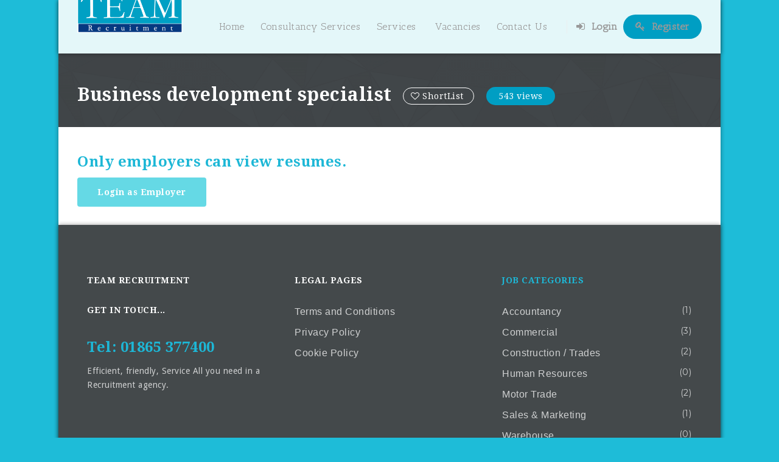

--- FILE ---
content_type: text/html; charset=UTF-8
request_url: https://teamrecruitment.com/resumes/business-development-specialist/
body_size: 12563
content:
<!doctype html>
<html xmlns="http://www.w3.org/1999/xhtml" lang="en-GB">
<head>
<meta http-equiv="Content-Type" content="text/html; charset=UTF-8" />
<meta name="viewport" content="width=device-width, initial-scale=1" />
<!-- Favicon-->
	<link rel="shortcut icon" href="https://teamrecruitment.com/wp-content/uploads/2015/11/favicon-Team.png" />
<title>Business development specialist &#8211; Team Recruitment</title>
<script>window.INSITE = window.INSITE || {};window.INSITE.currentPage = "business-development-specialist";INSITE.shortCodes = {};</script><meta name='robots' content='max-image-preview:large' />
<link rel='dns-prefetch' href='//www.google.com' />
<link rel='dns-prefetch' href='//insite.s3.amazonaws.com' />
<link rel='dns-prefetch' href='//fonts.googleapis.com' />
<link rel='dns-prefetch' href='//s.w.org' />
<link rel="alternate" type="application/rss+xml" title="Team Recruitment &raquo; Feed" href="https://teamrecruitment.com/feed/" />
<link rel="alternate" type="application/rss+xml" title="Team Recruitment &raquo; Comments Feed" href="https://teamrecruitment.com/comments/feed/" />
<script type="text/javascript">
window._wpemojiSettings = {"baseUrl":"https:\/\/s.w.org\/images\/core\/emoji\/13.1.0\/72x72\/","ext":".png","svgUrl":"https:\/\/s.w.org\/images\/core\/emoji\/13.1.0\/svg\/","svgExt":".svg","source":{"concatemoji":"https:\/\/teamrecruitment.com\/wp-includes\/js\/wp-emoji-release.min.js?ver=5.9.12"}};
/*! This file is auto-generated */
!function(e,a,t){var n,r,o,i=a.createElement("canvas"),p=i.getContext&&i.getContext("2d");function s(e,t){var a=String.fromCharCode;p.clearRect(0,0,i.width,i.height),p.fillText(a.apply(this,e),0,0);e=i.toDataURL();return p.clearRect(0,0,i.width,i.height),p.fillText(a.apply(this,t),0,0),e===i.toDataURL()}function c(e){var t=a.createElement("script");t.src=e,t.defer=t.type="text/javascript",a.getElementsByTagName("head")[0].appendChild(t)}for(o=Array("flag","emoji"),t.supports={everything:!0,everythingExceptFlag:!0},r=0;r<o.length;r++)t.supports[o[r]]=function(e){if(!p||!p.fillText)return!1;switch(p.textBaseline="top",p.font="600 32px Arial",e){case"flag":return s([127987,65039,8205,9895,65039],[127987,65039,8203,9895,65039])?!1:!s([55356,56826,55356,56819],[55356,56826,8203,55356,56819])&&!s([55356,57332,56128,56423,56128,56418,56128,56421,56128,56430,56128,56423,56128,56447],[55356,57332,8203,56128,56423,8203,56128,56418,8203,56128,56421,8203,56128,56430,8203,56128,56423,8203,56128,56447]);case"emoji":return!s([10084,65039,8205,55357,56613],[10084,65039,8203,55357,56613])}return!1}(o[r]),t.supports.everything=t.supports.everything&&t.supports[o[r]],"flag"!==o[r]&&(t.supports.everythingExceptFlag=t.supports.everythingExceptFlag&&t.supports[o[r]]);t.supports.everythingExceptFlag=t.supports.everythingExceptFlag&&!t.supports.flag,t.DOMReady=!1,t.readyCallback=function(){t.DOMReady=!0},t.supports.everything||(n=function(){t.readyCallback()},a.addEventListener?(a.addEventListener("DOMContentLoaded",n,!1),e.addEventListener("load",n,!1)):(e.attachEvent("onload",n),a.attachEvent("onreadystatechange",function(){"complete"===a.readyState&&t.readyCallback()})),(n=t.source||{}).concatemoji?c(n.concatemoji):n.wpemoji&&n.twemoji&&(c(n.twemoji),c(n.wpemoji)))}(window,document,window._wpemojiSettings);
</script>
<style type="text/css">
img.wp-smiley,
img.emoji {
	display: inline !important;
	border: none !important;
	box-shadow: none !important;
	height: 1em !important;
	width: 1em !important;
	margin: 0 0.07em !important;
	vertical-align: -0.1em !important;
	background: none !important;
	padding: 0 !important;
}
</style>
	<link rel='stylesheet' id='insite-grid-style-css'  href='https://insite.s3.amazonaws.com/io-editor/css/io-grid.css?ver=5.9.12' type='text/css' media='all' />
<link rel='stylesheet' id='wp-block-library-css'  href='https://teamrecruitment.com/wp-includes/css/dist/block-library/style.min.css?ver=5.9.12' type='text/css' media='all' />
<style id='global-styles-inline-css' type='text/css'>
body{--wp--preset--color--black: #000000;--wp--preset--color--cyan-bluish-gray: #abb8c3;--wp--preset--color--white: #ffffff;--wp--preset--color--pale-pink: #f78da7;--wp--preset--color--vivid-red: #cf2e2e;--wp--preset--color--luminous-vivid-orange: #ff6900;--wp--preset--color--luminous-vivid-amber: #fcb900;--wp--preset--color--light-green-cyan: #7bdcb5;--wp--preset--color--vivid-green-cyan: #00d084;--wp--preset--color--pale-cyan-blue: #8ed1fc;--wp--preset--color--vivid-cyan-blue: #0693e3;--wp--preset--color--vivid-purple: #9b51e0;--wp--preset--gradient--vivid-cyan-blue-to-vivid-purple: linear-gradient(135deg,rgba(6,147,227,1) 0%,rgb(155,81,224) 100%);--wp--preset--gradient--light-green-cyan-to-vivid-green-cyan: linear-gradient(135deg,rgb(122,220,180) 0%,rgb(0,208,130) 100%);--wp--preset--gradient--luminous-vivid-amber-to-luminous-vivid-orange: linear-gradient(135deg,rgba(252,185,0,1) 0%,rgba(255,105,0,1) 100%);--wp--preset--gradient--luminous-vivid-orange-to-vivid-red: linear-gradient(135deg,rgba(255,105,0,1) 0%,rgb(207,46,46) 100%);--wp--preset--gradient--very-light-gray-to-cyan-bluish-gray: linear-gradient(135deg,rgb(238,238,238) 0%,rgb(169,184,195) 100%);--wp--preset--gradient--cool-to-warm-spectrum: linear-gradient(135deg,rgb(74,234,220) 0%,rgb(151,120,209) 20%,rgb(207,42,186) 40%,rgb(238,44,130) 60%,rgb(251,105,98) 80%,rgb(254,248,76) 100%);--wp--preset--gradient--blush-light-purple: linear-gradient(135deg,rgb(255,206,236) 0%,rgb(152,150,240) 100%);--wp--preset--gradient--blush-bordeaux: linear-gradient(135deg,rgb(254,205,165) 0%,rgb(254,45,45) 50%,rgb(107,0,62) 100%);--wp--preset--gradient--luminous-dusk: linear-gradient(135deg,rgb(255,203,112) 0%,rgb(199,81,192) 50%,rgb(65,88,208) 100%);--wp--preset--gradient--pale-ocean: linear-gradient(135deg,rgb(255,245,203) 0%,rgb(182,227,212) 50%,rgb(51,167,181) 100%);--wp--preset--gradient--electric-grass: linear-gradient(135deg,rgb(202,248,128) 0%,rgb(113,206,126) 100%);--wp--preset--gradient--midnight: linear-gradient(135deg,rgb(2,3,129) 0%,rgb(40,116,252) 100%);--wp--preset--duotone--dark-grayscale: url('#wp-duotone-dark-grayscale');--wp--preset--duotone--grayscale: url('#wp-duotone-grayscale');--wp--preset--duotone--purple-yellow: url('#wp-duotone-purple-yellow');--wp--preset--duotone--blue-red: url('#wp-duotone-blue-red');--wp--preset--duotone--midnight: url('#wp-duotone-midnight');--wp--preset--duotone--magenta-yellow: url('#wp-duotone-magenta-yellow');--wp--preset--duotone--purple-green: url('#wp-duotone-purple-green');--wp--preset--duotone--blue-orange: url('#wp-duotone-blue-orange');--wp--preset--font-size--small: 13px;--wp--preset--font-size--medium: 20px;--wp--preset--font-size--large: 36px;--wp--preset--font-size--x-large: 42px;}.has-black-color{color: var(--wp--preset--color--black) !important;}.has-cyan-bluish-gray-color{color: var(--wp--preset--color--cyan-bluish-gray) !important;}.has-white-color{color: var(--wp--preset--color--white) !important;}.has-pale-pink-color{color: var(--wp--preset--color--pale-pink) !important;}.has-vivid-red-color{color: var(--wp--preset--color--vivid-red) !important;}.has-luminous-vivid-orange-color{color: var(--wp--preset--color--luminous-vivid-orange) !important;}.has-luminous-vivid-amber-color{color: var(--wp--preset--color--luminous-vivid-amber) !important;}.has-light-green-cyan-color{color: var(--wp--preset--color--light-green-cyan) !important;}.has-vivid-green-cyan-color{color: var(--wp--preset--color--vivid-green-cyan) !important;}.has-pale-cyan-blue-color{color: var(--wp--preset--color--pale-cyan-blue) !important;}.has-vivid-cyan-blue-color{color: var(--wp--preset--color--vivid-cyan-blue) !important;}.has-vivid-purple-color{color: var(--wp--preset--color--vivid-purple) !important;}.has-black-background-color{background-color: var(--wp--preset--color--black) !important;}.has-cyan-bluish-gray-background-color{background-color: var(--wp--preset--color--cyan-bluish-gray) !important;}.has-white-background-color{background-color: var(--wp--preset--color--white) !important;}.has-pale-pink-background-color{background-color: var(--wp--preset--color--pale-pink) !important;}.has-vivid-red-background-color{background-color: var(--wp--preset--color--vivid-red) !important;}.has-luminous-vivid-orange-background-color{background-color: var(--wp--preset--color--luminous-vivid-orange) !important;}.has-luminous-vivid-amber-background-color{background-color: var(--wp--preset--color--luminous-vivid-amber) !important;}.has-light-green-cyan-background-color{background-color: var(--wp--preset--color--light-green-cyan) !important;}.has-vivid-green-cyan-background-color{background-color: var(--wp--preset--color--vivid-green-cyan) !important;}.has-pale-cyan-blue-background-color{background-color: var(--wp--preset--color--pale-cyan-blue) !important;}.has-vivid-cyan-blue-background-color{background-color: var(--wp--preset--color--vivid-cyan-blue) !important;}.has-vivid-purple-background-color{background-color: var(--wp--preset--color--vivid-purple) !important;}.has-black-border-color{border-color: var(--wp--preset--color--black) !important;}.has-cyan-bluish-gray-border-color{border-color: var(--wp--preset--color--cyan-bluish-gray) !important;}.has-white-border-color{border-color: var(--wp--preset--color--white) !important;}.has-pale-pink-border-color{border-color: var(--wp--preset--color--pale-pink) !important;}.has-vivid-red-border-color{border-color: var(--wp--preset--color--vivid-red) !important;}.has-luminous-vivid-orange-border-color{border-color: var(--wp--preset--color--luminous-vivid-orange) !important;}.has-luminous-vivid-amber-border-color{border-color: var(--wp--preset--color--luminous-vivid-amber) !important;}.has-light-green-cyan-border-color{border-color: var(--wp--preset--color--light-green-cyan) !important;}.has-vivid-green-cyan-border-color{border-color: var(--wp--preset--color--vivid-green-cyan) !important;}.has-pale-cyan-blue-border-color{border-color: var(--wp--preset--color--pale-cyan-blue) !important;}.has-vivid-cyan-blue-border-color{border-color: var(--wp--preset--color--vivid-cyan-blue) !important;}.has-vivid-purple-border-color{border-color: var(--wp--preset--color--vivid-purple) !important;}.has-vivid-cyan-blue-to-vivid-purple-gradient-background{background: var(--wp--preset--gradient--vivid-cyan-blue-to-vivid-purple) !important;}.has-light-green-cyan-to-vivid-green-cyan-gradient-background{background: var(--wp--preset--gradient--light-green-cyan-to-vivid-green-cyan) !important;}.has-luminous-vivid-amber-to-luminous-vivid-orange-gradient-background{background: var(--wp--preset--gradient--luminous-vivid-amber-to-luminous-vivid-orange) !important;}.has-luminous-vivid-orange-to-vivid-red-gradient-background{background: var(--wp--preset--gradient--luminous-vivid-orange-to-vivid-red) !important;}.has-very-light-gray-to-cyan-bluish-gray-gradient-background{background: var(--wp--preset--gradient--very-light-gray-to-cyan-bluish-gray) !important;}.has-cool-to-warm-spectrum-gradient-background{background: var(--wp--preset--gradient--cool-to-warm-spectrum) !important;}.has-blush-light-purple-gradient-background{background: var(--wp--preset--gradient--blush-light-purple) !important;}.has-blush-bordeaux-gradient-background{background: var(--wp--preset--gradient--blush-bordeaux) !important;}.has-luminous-dusk-gradient-background{background: var(--wp--preset--gradient--luminous-dusk) !important;}.has-pale-ocean-gradient-background{background: var(--wp--preset--gradient--pale-ocean) !important;}.has-electric-grass-gradient-background{background: var(--wp--preset--gradient--electric-grass) !important;}.has-midnight-gradient-background{background: var(--wp--preset--gradient--midnight) !important;}.has-small-font-size{font-size: var(--wp--preset--font-size--small) !important;}.has-medium-font-size{font-size: var(--wp--preset--font-size--medium) !important;}.has-large-font-size{font-size: var(--wp--preset--font-size--large) !important;}.has-x-large-font-size{font-size: var(--wp--preset--font-size--x-large) !important;}
</style>
<link rel='stylesheet' id='contact-form-7-bootstrap-style-css'  href='https://teamrecruitment.com/wp-content/plugins/bootstrap-for-contact-form-7/assets/dist/css/style.min.css?ver=5.9.12' type='text/css' media='all' />
<link rel='stylesheet' id='rs-plugin-settings-css'  href='https://teamrecruitment.com/wp-content/plugins/revslider/public/assets/css/settings.css?ver=5.4.8' type='text/css' media='all' />
<style id='rs-plugin-settings-inline-css' type='text/css'>
#rs-demo-id {}
</style>
<link rel='stylesheet' id='noo-main-style-css'  href='https://teamrecruitment.com/wp-content/themes/noo-jobmonster/assets/css/noo.css' type='text/css' media='all' />
<link rel='stylesheet' id='noo-custom-style-css'  href='https://teamrecruitment.com/wp-content/uploads/noo_jobmonster/custom.css' type='text/css' media='all' />
<link rel='stylesheet' id='noo-style-css'  href='https://teamrecruitment.com/wp-content/themes/noo-jobmonster-child/style.css' type='text/css' media='all' />
<link rel='stylesheet' id='vendor-chosen-css'  href='https://teamrecruitment.com/wp-content/themes/noo-jobmonster/framework/vendor/chosen/chosen.css' type='text/css' media='all' />
<link rel='stylesheet' id='vendor-bootstrap-multiselect-css'  href='https://teamrecruitment.com/wp-content/themes/noo-jobmonster/framework/vendor/bootstrap-multiselect/bootstrap-multiselect.css' type='text/css' media='all' />
<link rel='stylesheet' id='vendor-dashicon-picker-css'  href='https://teamrecruitment.com/wp-content/themes/noo-jobmonster/framework/vendor/icon-picker/icon-picker.css?ver=5.9.12' type='text/css' media='all' />
<link rel='stylesheet' id='vendor-genericons-css'  href='https://teamrecruitment.com/wp-content/themes/noo-jobmonster/framework/vendor/genericons/genericons.css?ver=5.9.12' type='text/css' media='all' />
<link rel='stylesheet' id='vendor-fontawesome-css'  href='https://teamrecruitment.com/wp-content/themes/noo-jobmonster/framework/vendor/fontawesome/css/font-awesome.min.css?ver=5.9.12' type='text/css' media='all' />
<link rel='stylesheet' id='dashicons-css'  href='https://teamrecruitment.com/wp-includes/css/dashicons.min.css?ver=5.9.12' type='text/css' media='all' />
<link rel='stylesheet' id='carousel-css'  href='https://teamrecruitment.com/wp-content/themes/noo-jobmonster/assets/css/owl.carousel.css?ver=5.9.12' type='text/css' media='all' />
<link rel='stylesheet' id='carousel-theme-css'  href='https://teamrecruitment.com/wp-content/themes/noo-jobmonster/assets/css/owl.theme.css?ver=5.9.12' type='text/css' media='all' />
<link rel='stylesheet' id='noo-jquery-confirm-css'  href='https://teamrecruitment.com/wp-content/themes/noo-jobmonster/assets/vendor/jquery-confirm/jquery-confirm.min.css?ver=5.9.12' type='text/css' media='all' />
<link rel='stylesheet' id='noo-google-fonts-body-css'  href='https://fonts.googleapis.com/css?family=Droid+Sans:100,300,400,600,700,900,300italic,400italic,700italic,900italic&#038;subset=latin' type='text/css' media='all' />
<link rel='stylesheet' id='noo-google-fonts-headings-css'  href='https://fonts.googleapis.com/css?family=Droid+Serif:100,300,400,600,700,900,300italic,400italic,700italic,900italic&#038;subset=latin' type='text/css' media='all' />
<link rel='stylesheet' id='noo-google-fonts-nav-css'  href='https://fonts.googleapis.com/css?family=Antic+Slab:100,300,400,600,700,900,300italic,400italic,700italic,900italic&#038;subset=latin' type='text/css' media='all' />
<link rel='stylesheet' id='noo-google-fonts-logo-css'  href='https://fonts.googleapis.com/css?family=Montserrat:100,300,400,600,700,900,300italic,400italic,700italic,900italic' type='text/css' media='all' />
<link rel='stylesheet' id='noo-DataTables-css'  href='https://teamrecruitment.com/wp-content/themes/noo-jobmonster/assets/vendor/DataTables/datatables.min.css' type='text/css' media='all' />
<link rel='stylesheet' id='vendor-datetimepicker-css'  href='https://teamrecruitment.com/wp-content/themes/noo-jobmonster/framework/vendor/datetimepicker/jquery.datetimepicker.css?ver=5.9.12' type='text/css' media='all' />
<link rel='stylesheet' id='vendor-wysihtml5-css-css'  href='https://teamrecruitment.com/wp-content/themes/noo-jobmonster/framework/vendor/bootstrap-wysihtml5/bootstrap-wysihtml5.css' type='text/css' media='all' />
<script type='text/javascript' src='https://teamrecruitment.com/wp-includes/js/jquery/jquery.min.js?ver=3.6.0' id='jquery-core-js'></script>
<script type='text/javascript' src='https://teamrecruitment.com/wp-includes/js/jquery/jquery-migrate.min.js?ver=3.3.2' id='jquery-migrate-js'></script>
<script type='text/javascript' src='https://teamrecruitment.com/wp-content/plugins/revslider/public/assets/js/jquery.themepunch.tools.min.js?ver=5.4.8' id='tp-tools-js'></script>
<script type='text/javascript' src='https://teamrecruitment.com/wp-content/plugins/revslider/public/assets/js/jquery.themepunch.revolution.min.js?ver=5.4.8' id='revmin-js'></script>
<script type='text/javascript' src='https://teamrecruitment.com/wp-content/themes/noo-jobmonster/framework/vendor/icon-picker/icon-picker.js?ver=1.0' id='vendor-dashicon-picker-js'></script>
<script type='text/javascript' id='noo-readmore-js-extra'>
/* <![CDATA[ */
var noo_readmore = {"lessLink":"Read less","moreLink":"Read more"};
/* ]]> */
</script>
<script type='text/javascript' src='https://teamrecruitment.com/wp-content/themes/noo-jobmonster/framework/vendor/readmore.min.js' id='noo-readmore-js'></script>
<script type='text/javascript' src='https://teamrecruitment.com/wp-content/themes/noo-jobmonster/assets/vendor/jquery-confirm/jquery-confirm.min.js' id='noo-jquery-confirm-js'></script>
<script type='text/javascript' src='https://teamrecruitment.com/wp-content/themes/noo-jobmonster/assets/vendor/notify.js' id='noo-notify-js'></script>
<script type='text/javascript' src='https://maps.googleapis.com/maps/api/js?sensor=false&#038;language=en_GB&#038;libraries=places' id='google-map-js'></script>
<script type='text/javascript' id='location-picker-js-extra'>
/* <![CDATA[ */
var nooLocationPicker = {"enable_auto_complete":"1","componentRestrictions":"","types":"cities","marker_icon":"https:\/\/teamrecruitment.com\/wp-content\/themes\/noo-jobmonster\/assets\/images\/map-marker.png"};
/* ]]> */
</script>
<script type='text/javascript' src='https://teamrecruitment.com/wp-content/themes/noo-jobmonster/framework/vendor/locationpicker.jquery.js' id='location-picker-js'></script>
<script type='text/javascript' src='https://teamrecruitment.com/wp-content/themes/noo-jobmonster/framework/vendor/modernizr-2.7.1.min.js' id='vendor-modernizr-js'></script>
<script type='text/javascript' src='https://www.google.com/recaptcha/api.js' id='google-re-captcha-js'></script>
<script type='text/javascript' src='https://teamrecruitment.com/wp-content/themes/noo-jobmonster/assets/vendor/DataTables/datatables.min.js' id='noo-DataTables-js'></script>
<script type='text/javascript' src='https://teamrecruitment.com/wp-content/themes/noo-jobmonster/assets/vendor/DataTables/dataTables.responsive.min.js' id='noo-DataTables-Responsive-js'></script>
<link rel="https://api.w.org/" href="https://teamrecruitment.com/wp-json/" /><link rel="EditURI" type="application/rsd+xml" title="RSD" href="https://teamrecruitment.com/xmlrpc.php?rsd" />
<link rel="wlwmanifest" type="application/wlwmanifest+xml" href="https://teamrecruitment.com/wp-includes/wlwmanifest.xml" /> 
<meta name="generator" content="WordPress 5.9.12" />
<link rel="canonical" href="https://teamrecruitment.com/resumes/business-development-specialist/" />
<link rel='shortlink' href='https://teamrecruitment.com/?p=1202' />
<link rel="alternate" type="application/json+oembed" href="https://teamrecruitment.com/wp-json/oembed/1.0/embed?url=https%3A%2F%2Fteamrecruitment.com%2Fresumes%2Fbusiness-development-specialist%2F" />
<link rel="alternate" type="text/xml+oembed" href="https://teamrecruitment.com/wp-json/oembed/1.0/embed?url=https%3A%2F%2Fteamrecruitment.com%2Fresumes%2Fbusiness-development-specialist%2F&#038;format=xml" />
		<style type="text/css">
			div.wpcf7 .ajax-loader {
				background-image: url('https://teamrecruitment.com/wp-content/plugins/contact-form-7/images/ajax-loader.gif');
			}
		</style>
		<meta name="generator" content="Powered by WPBakery Page Builder - drag and drop page builder for WordPress."/>
<!--[if lte IE 9]><link rel="stylesheet" type="text/css" href="https://teamrecruitment.com/wp-content/plugins/js_composer/assets/css/vc_lte_ie9.min.css" media="screen"><![endif]--><meta name="generator" content="Powered by Slider Revolution 5.4.8 - responsive, Mobile-Friendly Slider Plugin for WordPress with comfortable drag and drop interface." />
<script type="text/javascript">function setREVStartSize(e){									
						try{ e.c=jQuery(e.c);var i=jQuery(window).width(),t=9999,r=0,n=0,l=0,f=0,s=0,h=0;
							if(e.responsiveLevels&&(jQuery.each(e.responsiveLevels,function(e,f){f>i&&(t=r=f,l=e),i>f&&f>r&&(r=f,n=e)}),t>r&&(l=n)),f=e.gridheight[l]||e.gridheight[0]||e.gridheight,s=e.gridwidth[l]||e.gridwidth[0]||e.gridwidth,h=i/s,h=h>1?1:h,f=Math.round(h*f),"fullscreen"==e.sliderLayout){var u=(e.c.width(),jQuery(window).height());if(void 0!=e.fullScreenOffsetContainer){var c=e.fullScreenOffsetContainer.split(",");if (c) jQuery.each(c,function(e,i){u=jQuery(i).length>0?u-jQuery(i).outerHeight(!0):u}),e.fullScreenOffset.split("%").length>1&&void 0!=e.fullScreenOffset&&e.fullScreenOffset.length>0?u-=jQuery(window).height()*parseInt(e.fullScreenOffset,0)/100:void 0!=e.fullScreenOffset&&e.fullScreenOffset.length>0&&(u-=parseInt(e.fullScreenOffset,0))}f=u}else void 0!=e.minHeight&&f<e.minHeight&&(f=e.minHeight);e.c.closest(".rev_slider_wrapper").css({height:f})					
						}catch(d){console.log("Failure at Presize of Slider:"+d)}						
					};</script>
<noscript><style type="text/css"> .wpb_animate_when_almost_visible { opacity: 1; }</style></noscript>    <style id="noo-custom-css" type="text/css">.jpanel-title {
    background-color: #E0E0E0;
}
.widget ul, .widget ol {
    padding: 2.142857142857143em;
    overflow: hidden;
    margin-left: 0;
    list-style: none;
    background-color: #ffffff;
}
.noo-page-heading {
    padding: 35px 0;
 }
.content-meta > span > a:hover, .hentry.format-quote a:hover, .hentry.format-link a:hover, .single .hentry.format-quote .content-title:hover, .single .hentry.format-link .content-title:hover, .single .hentry.format-quote a:hover, .single .hentry.format-link a:hover, .sticky h2.content-title:before {
    color: #ffffff !important;
}
.navbar {
    background-color: #e4f7f9;
    position: relative;
    z-index: 1000;
}
.navbar-fixed-top {
    background-color: #e4f7f9;
    left: 0;
    position: fixed;
    right: 0;
    z-index: 1030;
}
.navbar {
    border-bottom: none;
box-shadow: 0 0 7px rgba(0, 0, 0, 0.4);
}
.nav-item-member-profile .member-register-link {
    background: #e4f7f9 none repeat scroll 0 0;
    border-radius: 50px;
    line-height: 1.3 !important;
    padding: 10px 20px !important;
}
.btn-primary, .form-submit input[type="submit"], .wpcf7-submit, .widget_newsletterwidget .newsletter-submit, .btn-primary:hover, .btn-primary:focus, .btn-primary:active, .form-submit input[type="submit"]:hover, .form-submit input[type="submit"]:focus, .btn-primary.active, .wpcf7-submit:hover, .progress-bar {
    background-color: #65d9e5;
}
a {
    color: #65d9e5;
}
.container-boxed.offset {
    margin: 0 auto;
    padding-bottom: 30px;
    padding-top: 20px;
}
.colophon.site-info .footer-more {
    background: #3f4547 none repeat scroll 0 0;
    color: #767676;
    padding: 35px 0;
}
.colophon.wigetized {
    background: #44494b none repeat scroll 0 0;
    position: relative;
    box-shadow: 0 0 7px rgba(0, 0, 0, 0.4);
}
.widget ul li a, .widget ol li a {
    font-family: "Antic",sans-serif;
    font-size: 16px;
    line-height: 1.7;
}
.jobs:not(.slider) article:hover, .single-noo_job:not(.slider) article:hover {
    background: #bebebe none repeat scroll 0 0 !important;
}
.entry-date {
visibility: collapse;
}</style>
  
<!--[if lt IE 9]>
<script src="https://teamrecruitment.com/wp-content/themes/noo-jobmonster/framework/vendor/respond.min.js"></script>
<![endif]-->
</head>

<body class="noo_resume-template-default single single-noo_resume postid-1202  page-fullwidth boxed-layout wpb-js-composer js-comp-ver-5.5.4 vc_responsive">
	<div class="site"  >
			<header class="noo-header header-1" id="noo-header" >
				<div class="navbar-wrapper">
	<div class="navbar navbar-default  fixed-top shrinkable" role="navigation">
		<div class="container-boxed max">
			<div class="navbar-header">
								<a class="navbar-toggle collapsed" data-toggle="collapse" data-target=".noo-navbar-collapse">
					<span class="sr-only">Navigation</span>
					<i class="fa fa-bars"></i>
				</a>
									<a class="navbar-toggle member-navbar-toggle collapsed" data-toggle="collapse" data-target=".noo-user-navbar-collapse">
						<i class="fa fa-user"></i>
					</a>
								<a href="https://teamrecruitment.com/" class="navbar-brand" title="Job Recruitment Specialists">

				<img class="noo-logo-img noo-logo-normal" src="https://teamrecruitment.com/wp-content/uploads/2015/11/newteam1.png" alt="Job Recruitment Specialists">				<img class="noo-logo-mobile-img noo-logo-normal" src="https://teamrecruitment.com/wp-content/uploads/2015/11/team-logo-Small.png" alt="Job Recruitment Specialists">				<img class="noo-sticky-logo-img" src="https://teamrecruitment.com/wp-content/uploads/2015/11/newteam1.png" alt="Job Recruitment Specialists">
				</a>
		
			</div> <!-- / .nav-header -->
							<nav class="collapse navbar-collapse noo-user-navbar-collapse">
					<ul class="navbar-nav sf-menu">
						
	<li class="menu-item" >
		<a href="https://teamrecruitment.com/member/?action=login"><i class="fa fa-sign-in"></i>&nbsp;Login</a>
	</li>
				<li class="menu-item" >
			<a href="https://teamrecruitment.com/member/?action=login&mode=register"><i class="fa fa-key"></i> Register</a>
		</li>
								</ul>
				</nav>
						<nav class="collapse navbar-collapse noo-navbar-collapse">
	        <ul id="menu-main-navigation" class="navbar-nav sf-menu"><li id="menu-item-852" class="menu-item menu-item-type-post_type menu-item-object-page menu-item-home menu-item-852 align-left"><a href="https://teamrecruitment.com/">Home</a></li>
<li id="menu-item-826" class="menu-item menu-item-type-post_type menu-item-object-page menu-item-826 align-left"><a href="https://teamrecruitment.com/consultancy-services/">Consultancy Services</a></li>
<li id="menu-item-822" class="menu-item menu-item-type-custom menu-item-object-custom menu-item-has-children menu-item-822 align-left"><a href="#">Services</a>
<ul class="sub-menu">
	<li id="menu-item-829" class="menu-item menu-item-type-post_type menu-item-object-page menu-item-829 fly-right"><a href="https://teamrecruitment.com/commercial/">Commercial</a></li>
	<li id="menu-item-830" class="menu-item menu-item-type-post_type menu-item-object-page menu-item-830 fly-right"><a href="https://teamrecruitment.com/accountancy/">Accountancy</a></li>
	<li id="menu-item-831" class="menu-item menu-item-type-post_type menu-item-object-page menu-item-831 fly-right"><a href="https://teamrecruitment.com/sales-marketing/">Sales &#038; Marketing</a></li>
	<li id="menu-item-832" class="menu-item menu-item-type-post_type menu-item-object-page menu-item-832 fly-right"><a href="https://teamrecruitment.com/human-resources/">Human Resources</a></li>
</ul>
</li>
<li id="menu-item-933" class="menu-item menu-item-type-post_type menu-item-object-page menu-item-933 align-left"><a href="https://teamrecruitment.com/jobs/">Vacancies</a></li>
<li id="menu-item-828" class="menu-item menu-item-type-post_type menu-item-object-page menu-item-828 align-left"><a href="https://teamrecruitment.com/contact-us/">Contact Us</a></li>
	<li class="menu-item nav-item-member-profile login-link align-center">
		<a href="https://teamrecruitment.com/member/?action=login" class="member-links member-login-link"><i
				class="fa fa-sign-in"></i>&nbsp;Login</a>
			</li>
			<li class="menu-item nav-item-member-profile register-link">
			<a class="member-links member-register-link" href="https://teamrecruitment.com/member/?action=login&mode=register"><i
					class="fa fa-key"></i>&nbsp;Register</a>
					</li>
	</ul>			</nav> <!-- /.navbar-collapse -->
		</div> <!-- /.container-fluid -->
	</div> <!-- / .navbar -->
</div>
	</header>

	
	
							<header class="noo-page-heading"
			        style="background: url(https://teamrecruitment.com/wp-content/themes/noo-jobmonster/assets/images/heading-bg.png) no-repeat center center; -webkit-background-size: cover; -moz-background-size: cover; -o-background-size: cover; background-size: cover;">
						<div class="container-boxed max" style="position: relative; z-index: 1;">
													<div class="page-heading-info">
																					<h1 class="page-title" >
									Business development specialist									
																			<a class="noo-shortlist" 
											href="#"
										   	data-resume-id="1202"
										   	data-user-id="0" data-type="text">
											<i class="fa fa-heart-o" aria-hidden="true"></i>											ShortList										</a>
																		<span class="count">543 views</span>									
																								</div>
								<div class="page-sub-heading-info">
				
									</div>
			</div><!-- /.container-boxed -->
												</header>
		<div class="container-boxed max offset main-content">
	<div class="row">
		<div class="noo-main col-md-12" role="main">
			<article id="post-" class="resume">
	<h3>Only employers can view resumes.</h3>
	<a href="https://teamrecruitment.com/member/?action=login" class="btn btn-primary member-login-link">Login as Employer</a></article>
		</div>
	</div> <!-- /.row -->
</div> <!-- /.container-boxed.max.offset -->

	<div class="colophon wigetized hidden-print">
		<div class="container-boxed max">
			<div class="row">
				<div class="col-sm-4"><div id="text-2" class="widget widget_text"><h4 class="widget-title">Team Recruitment</h4>			<div class="textwidget"><h2 class="widget-title">Get in touch...</h2>
 <h2>Tel: 01865 377400</h2>
<p>Efficient, friendly, Service All you need in a Recruitment agency.</p></div>
		</div></div><div class="col-sm-4"><div id="nav_menu-3" class="widget widget_nav_menu"><h4 class="widget-title">Legal Pages </h4><div class="menu-footer-container"><ul id="menu-footer" class="menu"><li id="menu-item-948" class="menu-item menu-item-type-custom menu-item-object-custom menu-item-948 align-left"><a href="https://teamrecruitment.com/terms-and-conditions/">Terms and Conditions</a></li>
<li id="menu-item-1179" class="menu-item menu-item-type-post_type menu-item-object-page menu-item-1179 align-left"><a href="https://teamrecruitment.com/privacy-policy/">Privacy Policy</a></li>
<li id="menu-item-950" class="menu-item menu-item-type-custom menu-item-object-custom menu-item-950 align-left"><a href="https://teamrecruitment.com/cookie-policy/">Cookie Policy</a></li>
</ul></div></div></div><div class="col-sm-4"><div id="noo_job_category_widget-3" class="widget noo-job-category-widget"><h4 class="widget-title">Job Categories</h4><ul>	<li class="cat-item cat-item-66"><a href="https://teamrecruitment.com/job-category/accountancy/">Accountancy</a> (1)
</li>
	<li class="cat-item cat-item-68"><a href="https://teamrecruitment.com/job-category/commercial/">Commercial</a> (3)
</li>
	<li class="cat-item cat-item-86"><a href="https://teamrecruitment.com/job-category/construction-trades/">Construction / Trades</a> (2)
</li>
	<li class="cat-item cat-item-67"><a href="https://teamrecruitment.com/job-category/human-resources/">Human Resources</a> (0)
</li>
	<li class="cat-item cat-item-82"><a href="https://teamrecruitment.com/job-category/motor-trade/">Motor Trade</a> (2)
</li>
	<li class="cat-item cat-item-65"><a href="https://teamrecruitment.com/job-category/sales-marketing/">Sales &amp; Marketing</a> (1)
</li>
	<li class="cat-item cat-item-89"><a href="https://teamrecruitment.com/job-category/warehouse/">Warehouse</a> (0)
</li>
</ul></div></div>			</div> <!-- /.row -->
		</div> <!-- /.container-boxed -->
	</div> <!-- /.colophon.wigetized -->


	<footer class="colophon site-info">
		<div class="container-full">
			<div class="footer-more">
				<div class="container-boxed">
					<div class="row">
						<div class="col-md-12">
													<div class="noo-bottom-bar-content">
								© 2015 Team Recruitment  | 							</div>
												</div>
					</div>
				</div>
			</div>
		</div> <!-- /.container-boxed -->
	</footer> <!-- /.colophon.site-info -->
</div> <!-- /#top.site -->
<a href="#" class="go-to-top hidden-print"><i class="fa fa-angle-up"></i></a><div id="modalSendEmailJob" class="modal fade" tabindex="-1"
     role="dialog"
     aria-hidden="true">
	<div class="modal-dialog modal-md">
		<div class="modal-content noo-form-email-job-wrap">
			<div class="modal-header">
				<button type="button" class="close" data-dismiss="modal" aria-label="Close"><span
						aria-hidden="true">&times;</span></button>
				<h4 class="modal-title text-center">
					Send to a friend				</h4>
			</div>
			<div class="modal-body">
				<form>
					<div class="row">
						<div class="col-sm-6">
							<div class="form-group">
								<label
									for="friend_name">Your full name</label>
								<input type="text" class="form-control" id="friend_name" name="friend_name"
								       placeholder="Enter your full name">
							</div>
						</div>

						<div class="col-sm-6">
							<div class="form-group">
								<label
									for="friend_email">Your friend email</label>
								<input type="email" class="form-control" id="friend_email" name="friend_email"
								       placeholder="Enter email address.">
							</div>
						</div>
					</div>

					<div class="form-group">
						<label for="email_content">Content</label>
						<textarea class="form-control" name="email_content" id="noo_form_email_content" rows="4"></textarea>
					</div>


					<input type="hidden" name="job_id" id="noo_form_job_id" value="0"/>

					<div class="form-group">
						<p class="help-block noo-job-mail-notice"></p>
					</div>

				</form>
			</div>

			<div class="modal-footer">
				<button type="submit"
				        class="btn btn-primary noo-btn noo-btn-send-job-email">Send</button>
			</div>

		</div>
	</div>
</div><script type='text/javascript' src='https://teamrecruitment.com/wp-includes/js/dist/vendor/regenerator-runtime.min.js?ver=0.13.9' id='regenerator-runtime-js'></script>
<script type='text/javascript' src='https://teamrecruitment.com/wp-includes/js/dist/vendor/wp-polyfill.min.js?ver=3.15.0' id='wp-polyfill-js'></script>
<script type='text/javascript' id='contact-form-7-js-extra'>
/* <![CDATA[ */
var wpcf7 = {"api":{"root":"https:\/\/teamrecruitment.com\/wp-json\/","namespace":"contact-form-7\/v1"}};
/* ]]> */
</script>
<script type='text/javascript' src='https://teamrecruitment.com/wp-content/plugins/contact-form-7/includes/js/index.js?ver=5.5.6' id='contact-form-7-js'></script>
<script type='text/javascript' src='https://teamrecruitment.com/wp-includes/js/jquery/jquery.form.min.js?ver=4.3.0' id='jquery-form-js'></script>
<script type='text/javascript' src='https://teamrecruitment.com/wp-content/plugins/bootstrap-for-contact-form-7/assets/dist/js/scripts.min.js?ver=1.4.8' id='contact-form-7-bootstrap-js'></script>
<script type='text/javascript' id='vendor-chosen-js-extra'>
/* <![CDATA[ */
var noo_chosen = {"multiple_text":"Select Some Options","single_text":"Select an Option","no_result_text":"No results match"};
/* ]]> */
</script>
<script type='text/javascript' src='https://teamrecruitment.com/wp-content/themes/noo-jobmonster/framework/vendor/chosen/chosen.jquery.min.js' id='vendor-chosen-js'></script>
<script type='text/javascript' src='https://teamrecruitment.com/wp-content/themes/noo-jobmonster/framework/vendor/jquery.touchSwipe.min.js' id='vendor-touchSwipe-js'></script>
<script type='text/javascript' src='https://teamrecruitment.com/wp-content/themes/noo-jobmonster/framework/vendor/bootstrap.min.js' id='vendor-bootstrap-js'></script>
<script type='text/javascript' id='vendor-bootstrap-multiselect-js-extra'>
/* <![CDATA[ */
var Noo_BMS = {"nonSelectedText":"Select some options"};
/* ]]> */
</script>
<script type='text/javascript' src='https://teamrecruitment.com/wp-content/themes/noo-jobmonster/framework/vendor/bootstrap-multiselect/bootstrap-multiselect.js' id='vendor-bootstrap-multiselect-js'></script>
<script type='text/javascript' src='https://teamrecruitment.com/wp-includes/js/comment-reply.min.js?ver=5.9.12' id='comment-reply-js'></script>
<script type='text/javascript' src='https://teamrecruitment.com/wp-content/themes/noo-jobmonster/framework/vendor/hoverIntent-r7.min.js' id='vendor-hoverIntent-js'></script>
<script type='text/javascript' src='https://teamrecruitment.com/wp-content/themes/noo-jobmonster/framework/vendor/superfish-1.7.4.min.js' id='vendor-superfish-js'></script>
<script type='text/javascript' src='https://teamrecruitment.com/wp-content/themes/noo-jobmonster/framework/vendor/jplayer/jplayer-2.5.0.min.js' id='vendor-jplayer-js'></script>
<script type='text/javascript' id='noo-script-js-extra'>
/* <![CDATA[ */
var nooL10n = {"ajax_url":"\/wp-admin\/admin-ajax.php","home_url":"https:\/\/teamrecruitment.com\/","is_blog":"false","is_archive":"false","is_single":"true","is_companies":"false","is_jobs":"false","is_job":"false","is_resumes":"false","is_resume":"true","is_shop":"false","is_product":"false","marker_icon":"https:\/\/teamrecruitment.com\/wp-content\/themes\/noo-jobmonster\/assets\/images\/map-marker.png"};
/* ]]> */
</script>
<script type='text/javascript' src='https://teamrecruitment.com/wp-content/themes/noo-jobmonster/assets/js/min/noo.min.js' id='noo-script-js'></script>
<script type='text/javascript' src='https://teamrecruitment.com/wp-content/themes/noo-jobmonster/framework/vendor/jquery-validate/jquery.validate.min.js' id='vendor-jquery-validate-js'></script>
<script type='text/javascript' src='https://teamrecruitment.com/wp-content/themes/noo-jobmonster/assets/js/min/jquery.blockUI.min.js' id='noo-blockUI-js'></script>
<script type='text/javascript' id='noo-member-js-extra'>
/* <![CDATA[ */
var nooMemberL10n = {"ajax_security":"2ebb4399ba","is_logged":"","ajax_url":"\/wp-admin\/admin-ajax.php","confirm_not_agree_term":"Please agree with the Terms of use","confirm_delete":"Are you sure to delete this job?","loadingmessage":"<i class=\"fa fa-spinner fa-spin\"><\/i> Sending info, please wait..."};
/* ]]> */
</script>
<script type='text/javascript' src='https://teamrecruitment.com/wp-content/themes/noo-jobmonster/assets/js/min/member.min.js' id='noo-member-js'></script>
<script type='text/javascript' src='https://teamrecruitment.com/wp-content/themes/noo-jobmonster/framework/vendor/owl.carousel.min.js' id='vendor-carousel-js'></script>
<script type='text/javascript' id='vendor-bootstrap-wysihtml5-js-extra'>
/* <![CDATA[ */
var wysihtml5L10n = {"normal":"Normal text","h1":"Heading 1","h2":"Heading 2","h3":"Heading 3","h4":"Heading 4","h5":"Heading 5","h6":"Heading 6","bold":"Bold","italic":"Italic","underline":"Underline","small":"Small","unordered":"Unordered list","ordered":"Ordered list","outdent":"Outdent","indent":"Indent","align_left":"Align Left","align_right":"Align Right","align_center":"Align Center","align_justify":"Align Justify","insert_link":"Insert link","cancel":"Cancel","target":"Open link in a new window","insert_image":"Insert image","edit_html":"Edit HTML","black":"Black","silver":"Silver","gray":"Grey","maroon":"Maroon","red":"Red","purple":"Purple","green":"Green","olive":"Olive","navy":"Navy","blue":"Blue","orange":"Orange","stylesheet_rtl":"https:\/\/teamrecruitment.com\/wp-content\/themes\/noo-jobmonster\/framework\/vendor\/bootstrap-wysihtml5\/stylesheet.css"};
/* ]]> */
</script>
<script type='text/javascript' src='https://teamrecruitment.com/wp-content/themes/noo-jobmonster/framework/vendor/bootstrap-wysihtml5/bootstrap3-wysihtml5.custom.min.js' id='vendor-bootstrap-wysihtml5-js'></script>
<script type='text/javascript' id='vendor-datetimepicker-js-extra'>
/* <![CDATA[ */
var datetime = {"lang":"en","rtl":"","January":"January","February":"February","March":"March","April":"April","May":"May","June":"June","July":"July","August":"August","September":"September","October":"October","November":"November","December":"December","Sunday":"Sunday","Monday":"Monday","Tuesday":"Tuesday","Wednesday":"Wednesday","Thursday":"Thursday","Friday":"Friday","Saturday":"Saturday"};
/* ]]> */
</script>
<script type='text/javascript' src='https://teamrecruitment.com/wp-content/themes/noo-jobmonster/framework/vendor/datetimepicker/jquery.datetimepicker.js' id='vendor-datetimepicker-js'></script>
<script type='text/javascript' id='noo-job-js-extra'>
/* <![CDATA[ */
var nooJobL10n = {"ajax_url":"\/wp-admin\/admin-ajax.php","ajax_finishedMsg":"All jobs displayed","validate_messages":{"required":"This field is required.","remote":"Please fix this field.","email":"Please enter a valid email address.","url":"Please enter a valid URL.","date":"Please enter a valid date.","dateISO":"Please enter a valid date (ISO).","number":"Please enter a valid number.","digits":"Please enter only digits.","creditcard":"Please enter a valid credit card number.","equalTo":"Please enter the same value again.","maxlength":"Please enter no more than {0} characters.","minlength":"Please enter at least {0} characters.","rangelength":"Please enter a value between {0} and {1} characters long.","range":"Please enter a value between {0} and {1}.","max":"Please enter a value less than or equal to {0}.","min":"Please enter a value greater than or equal to {0}.","chosen":"Please choose a option","uploadimage":"Please select a image file","extension":"Please upload a valid file extension."},"date_format":"jS F Y","file_exts":"doc|docx|pdf"};
/* ]]> */
</script>
<script type='text/javascript' src='https://teamrecruitment.com/wp-content/themes/noo-jobmonster/assets/js/min/job.min.js' id='noo-job-js'></script>
		<div class="memberModalLogin modal fade" tabindex="-1" role="dialog" aria-labelledby="6973f5e46f70e_memberModalLoginLabel" aria-hidden="true">
			<div class="modal-dialog modal-member">
		    	<div class="modal-content">
					<div class="modal-header">
				        <button type="button" class="close" data-dismiss="modal" aria-label="Close"><span aria-hidden="true">&times;</span></button>
				        <h4 class="modal-title" id="6973f5e46f70e_memberModalLoginLabel">Login</h4>
				     </div>
				      <div class="modal-body">
				        
<form method="POST" style="max-width: 600px; margin: auto" class="noo-ajax-login-form form-horizontal" action="https://teamrecruitment.com/member/?action=login&redirect_to=https%3A%2F%2Fteamrecruitment.com%2Fresumes%2Fbusiness-development-specialist%3Flogged_in%3D1">
	<div style="display: none">
		<input type="hidden" name="action" value="noo_ajax_login">
		<input type="hidden" class="security" name="security" value="d7e31a3aad" />
	</div>
	<div class="form-group text-center noo-ajax-result" style="display: none"></div>
		
	<div class="form-group row required-field">
		<label for="6973f5e46f7b7_log" class="col-sm-3 control-label">
							Username					</label>
		<div class="col-sm-9">
			<input type="text" class="log form-control" id="6973f5e46f7b7_log" name="log" required value="" placeholder="Username">
		</div>
	</div>
	<div class="form-group row required-field">
		<label for="6973f5e46f7b7_pwd" class="col-sm-3 control-label">Password</label>
		<div class="col-sm-9">
			<input type="password" id="6973f5e46f7b7_pwd" class="pwd form-control" required value="" name="pwd" placeholder="Password">
		</div>
	</div>

	
	<div class="form-group row">
	    <div class="col-sm-9 col-sm-offset-3">
	    	<div class="checkbox">
	    		<div class="form-control-flat"><label class="checkbox"><input type="checkbox" id="6973f5e46f7b7_rememberme" class="rememberme" name="rememberme"  value="forever"><i></i> Remember Me</label></div>
		    </div>
		</div>
	</div>
	<div class="form-actions form-group text-center">
	 		 		<input type="hidden" class="redirect_to" name="redirect_to" value="https://teamrecruitment.com/resumes/business-development-specialist?logged_in=1" />
	 		 	<button type="submit" class="btn btn-primary">Sign In</button>
	 	<div class="login-form-links">
	 		<span><a href="https://teamrecruitment.com/member/lost-password/"><i class="fa fa-question-circle"></i> Forgot Password?</a></span>
	 			 		<span>Don't have an account yet? <a href="https://teamrecruitment.com/member/?action=login&mode=register" class="member-register-link" >Register Now <i class="fa fa-long-arrow-right"></i></a></span>
	 			 	</div>
	 </div>
	 </form>				      </div>
				</div>
			</div>
		</div>
				<div class="memberModalRegister modal fade" tabindex="-1" role="dialog" aria-labelledby="6973f5e46f8dc_memberModalRegisterLabel" aria-hidden="true">
			<div class="modal-dialog modal-member">
		    	<div class="modal-content">
					<div class="modal-header">
				        <button type="button" class="close" data-dismiss="modal" aria-label="Close"><span aria-hidden="true">&times;</span></button>
				        <h4 class="modal-title" id="6973f5e46f8dc_memberModalRegisterLabel">Sign Up</h4>
				     </div>
				      <div class="modal-body">
				        	<form class="noo-ajax-register-form form-horizontal" action="https://teamrecruitment.com/member/" method="post" id="registerform">
		<div style="display: none">
			<input type="hidden" class="redirect_to" name="redirect_to" value="" />
			<input type="hidden" name="action" value="noo_ajax_register">
			<input type="hidden" class="security" name="security" value="7a854d8fca" />
		</div>
		<div class="form-group text-center noo-ajax-result" style="display: none"></div>
							<div class="form-group row user_login_container required-field">
				<label for="6973f5e46f9e4_user_login" class="col-sm-3 control-label">Username</label>
				<div class="col-sm-9">
					<input type="text" class="user_login form-control" id="6973f5e46f9e4_user_login" name="user_login" required placeholder="Username">
				</div>
			</div>
				<div class="form-group row required-field">
			<label for="6973f5e46f9e4_user_email" class="col-sm-3 control-label">Email</label>
			<div class="col-sm-9">
				<input type="email" class="user_email form-control" id="6973f5e46f9e4_user_email"  name="user_email" required placeholder="Email">
			</div>
		</div>
		<div class="form-group row required-field">
			<label for="6973f5e46f9e4_user_password" class="col-sm-3 control-label">Password</label>
			<div class="col-sm-9">
				<input type="password" id="6973f5e46f9e4_user_password" class="user_password form-control" required value="" name="user_password" placeholder="Password">
			</div>
		</div>
		<div class="form-group row required-field">
			<label for="6973f5e46f9e4_cuser_password" class="col-sm-3 control-label">Retype your password</label>
			<div class="col-sm-9">
				<input type="password" id="6973f5e46f9e4_cuser_password" class="cuser_password form-control" required value="" name="cuser_password" placeholder="Repeat password">
			</div>
		</div>
						<div class="form-group row">
			<div class="col-sm-3" style="margin-top: 3px;text-align: right;min-width: 130px;">
				<img class="security_code" data-security-code="de3eb" src="https://teamrecruitment.com/wp-content/themes/noo-jobmonster/framework/functions/noo-captcha.php?code=de3eb" alt="https://teamrecruitment.com/wp-content/themes/noo-jobmonster/framework/functions/noo-captcha.php?code=de3eb" />
				<input type="hidden" name="security_code" value="de3eb" />
			</div>
			<div class="col-sm-8">
				<input class="form-control security_input" type="text" name="noo_captcha" placeholder="Enter the text you see" required />
			</div>
		</div>
				<div class="form-group text-center">
							<div class="checkbox account-reg-term">
					<div class="form-control-flat">
						<label class="checkbox">
							<input class="account_reg_term" type="checkbox"  title="Please agree with the term"><i></i> 
							I agree with the <a href="https://teamrecruitment.com/terms-and-conditions/" target="_blank">Terms of use</a>
						</label>
					</div>
				</div>
						<button type="submit" class="btn btn-primary">Sign Up</button>
		</div>
	 	<div class="login-form-links">
	 		<span>Already have an account? <a href="https://teamrecruitment.com/member/?action=login" class="member-login-link" >Login Now <i class="fa fa-long-arrow-right"></i></a></span>
	 	</div>
			</form>
				      </div>
				</div>
			</div>
		</div>
		<script>window.INSITE = window.INSITE || {};</script></body>
</html>


--- FILE ---
content_type: text/css
request_url: https://teamrecruitment.com/wp-content/themes/noo-jobmonster/assets/css/noo.css
body_size: 93281
content:
/*
Theme Name: JobMonster
Author: Noo
*/
/**
 * Table of Contents:
 *
 * 1.0 - Reset and dependencies
 * 	1.1 - normalize
 * 	1.2 - Print
 * 2.0 - Core CSS
 * 	2.1 - Scaffolding
 * 	2.2 - typography
 * 	2.3 - grid
 * 	2.4 - utilities
 * 	2.5 - responsive-utilities
 * 3.0 - Structure
 * 	3.1 - panels
 * 	3.2 - wellsWell
 * 4.0 - Basic Element
 * 	4.1 - tables
 * 	4.2 - forms
 * 	4.3 - buttons
 * 	4.4 - thumbnails
 * 	4.5 - dropdowns
 * 	4.6 - navbar
 * 	4.7 - modals
 * 	4.8 - footer
 * 	4.9 - header
 * 5.0 - Additional Element
 * 	5.1 - alerts
 * 	5.2 - button-groups
 * 	5.3 - code
 * 	5.4 - call-to-action
 * 	5.5 - labels
 * 	5.6 - media
 * 	5.7 - accordion-tab
 * 	5.8 - popovers
 * 	5.9 - progress-bars
 * 	5.10 - tooltip
 * 	5.11 - responsive-embed
 * 6.0 - Wordpress part
 * 	6.1 - breadcrumbs
 * 	6.2 - post_n_page
 * 	6.3 - widgets
 * 	6.4 - comments
 * 	6.5 - pagination
 * 7.0 - Library
 * 	7.1 - animations
 * 	7.2 - carousel
 * 	7.3 - caroufredsel
 * 	7.4 - jplayer
 * 	7.5 - chosen
 * 8.0 - Plugin
 * 	8.1 - contact-form-7
 * 	8.2 - revslider
 * 9.0 - Main file
 * 	9.1 - main
 * 	9.2 - shortcode
 * 	9.3 - loop
 * 	9.4 - single
 * -----------------------------------------------------------------------------
 */
/*! normalize.css v3.0.1 | MIT License | git.io/normalize */
/**
 * 1.0 - Reset and dependencies
 *  1.1 - normalize
 */
html {
  font-family: sans-serif;
  -ms-text-size-adjust: 100%;
  -webkit-text-size-adjust: 100%;
}
body {
  margin: 0;
}
article,
aside,
details,
figcaption,
figure,
footer,
header,
hgroup,
main,
nav,
section,
summary {
  display: block;
}
audio,
canvas,
progress,
video {
  display: inline-block;
  vertical-align: baseline;
}
audio:not([controls]) {
  display: none;
  height: 0;
}
[hidden],
template {
  display: none;
}
a {
  background: transparent;
}
a:active,
a:hover {
  outline: 0;
}
abbr[title] {
  border-bottom: 1px dotted;
}
b,
strong {
  font-weight: 600;
}
dfn {
  font-style: italic;
}
h1 {
  font-size: 2em;
  margin: 0.67em 0;
}
mark {
  background: #ff0;
  color: #000;
}
small {
  font-size: 80%;
}
sub,
sup {
  font-size: 75%;
  line-height: 0;
  position: relative;
  vertical-align: baseline;
}
sup {
  top: -0.5em;
}
sub {
  bottom: -0.25em;
}
img {
  border: 0;
}
svg:not(:root) {
  overflow: hidden;
}
figure {
  margin: 1em 40px;
}
hr {
  -moz-box-sizing: content-box;
  box-sizing: content-box;
  height: 0;
}
pre {
  overflow: auto;
}
code,
kbd,
pre,
samp {
  font-family: monospace, monospace;
  font-size: 1em;
}
button,
input,
optgroup,
select,
textarea {
  color: inherit;
  font: inherit;
  margin: 0;
}
button {
  overflow: visible;
}
button,
select {
  text-transform: none;
}
button,
html input[type="button"],
input[type="reset"],
input[type="submit"] {
  -webkit-appearance: button;
  cursor: pointer;
}
button[disabled],
html input[disabled] {
  cursor: default;
}
button::-moz-focus-inner,
input::-moz-focus-inner {
  border: 0;
  padding: 0;
}
input {
  line-height: normal;
}
input[type="checkbox"],
input[type="radio"] {
  box-sizing: border-box;
  padding: 0;
}
input[type="number"]::-webkit-inner-spin-button,
input[type="number"]::-webkit-outer-spin-button {
  height: auto;
}
input[type="search"] {
  -webkit-appearance: textfield;
  -moz-box-sizing: content-box;
  -webkit-box-sizing: content-box;
  box-sizing: content-box;
}
input[type="search"]::-webkit-search-cancel-button,
input[type="search"]::-webkit-search-decoration {
  -webkit-appearance: none;
}
fieldset {
  border: 1px solid #c0c0c0;
  margin: 0 2px;
  padding: 0.35em 0.625em 0.75em;
}
legend {
  border: 0;
  padding: 0;
}
textarea {
  overflow: auto;
}
optgroup {
  font-weight: 600;
}
table {
  border-collapse: collapse;
  border-spacing: 0;
}
td,
th {
  padding: 0;
}
/**
 * 1.0 - Reset and dependencies
 *  1.2 - print
 */
@media print {
  * {
    text-shadow: none !important;
    color: #000 !important;
    background: transparent !important;
    box-shadow: none !important;
  }
  a,
  a:visited {
    text-decoration: underline;
  }
  pre,
  blockquote {
    border: 1px solid #999;
    page-break-inside: avoid;
  }
  thead {
    display: table-header-group;
  }
  tr,
  img {
    page-break-inside: avoid;
  }
  img {
    max-width: 100% !important;
  }
  p,
  h2,
  h3 {
    orphans: 3;
    widows: 3;
  }
  h2,
  h3 {
    page-break-after: avoid;
  }
  select {
    background: #fff !important;
  }
  .navbar {
    display: none;
  }
  .table td,
  .table th {
    background-color: #fff !important;
  }
  .btn > .caret,
  .dropup > .btn > .caret,
  .widget_newsletterwidget .newsletter-submit > .caret,
  .dropup > .widget_newsletterwidget .newsletter-submit > .caret {
    border-top-color: #000 !important;
  }
  .label {
    border: 1px solid #000;
  }
  .table {
    border-collapse: collapse !important;
  }
  .table-bordered th,
  .table-bordered td {
    border: 1px solid #ddd !important;
  }
  .timeline-event-content {
    display: block !important;
  }
  .progress-bar .progress_label {
    position: relative !important;
    right: auto !important;
    left: auto !important;
    top: auto !important;
  }
}
@media print {
  .resume-general {
    font-size: 19px;
  }
  .resume-general .col-sm-3 {
    width: 100%;
  }
  .resume-form-general .form-group label.control-label {
    width: 100%;
  }
  .resume-form-general .form-group .col-sm-7 {
    width: 100%;
  }
}
/**
 * 2.0 - Core CSS
 *  2.1 - Scaffolding
 */
* {
  -webkit-box-sizing: border-box;
  -moz-box-sizing: border-box;
  box-sizing: border-box;
}
*:before,
*:after {
  -webkit-box-sizing: border-box;
  -moz-box-sizing: border-box;
  box-sizing: border-box;
}
html {
  font-size: 14px;
  -webkit-tap-highlight-color: rgba(0, 0, 0, 0);
  -webkit-font-smoothing: antialiased;
  font-smoothing: antialiased;
}
body {
  font-family: "Droid Serif", serif;
  font-size: 14px;
  line-height: 1.7;
  color: #44494b;
  background-color: #ffffff;
  font-weight: 500;
  font-style: normal;
  letter-spacing: 0.5px;
}
input,
button,
select,
textarea {
  font-family: inherit;
  font-size: inherit;
  line-height: inherit;
}
a {
  color: #44494b;
  text-decoration: none;
  -webkit-transition: none;
  -o-transition: none;
  -moz-transition: none;
  transition: none;
}
a:hover,
a:focus {
  color: #f5d006;
  text-decoration: none;
}
figure {
  margin: 0;
}
img {
  vertical-align: middle;
  border: 0;
  max-width: 100%;
  height: auto;
}
.img-responsive,
.thumbnail > img,
.thumbnail a > img,
.carousel-inner > .item > img,
.carousel-inner > .item > a > img {
  display: block;
  width: 100% \9;
  max-width: 100%;
  height: auto;
}
.img-rounded {
  border-radius: 5px;
}
.img-thumbnail {
  padding: 0.2857142857142857em;
  line-height: 1.7;
  background-color: #ffffff;
  border: 1px solid #dddddd;
  border-radius: 4px;
  -webkit-transition: all 0.2s ease-in-out;
  -o-transition: all 0.2s ease-in-out;
  -moz-transition: all 0.2s ease-in-out;
  transition: all 0.2s ease-in-out;
  display: inline-block;
  width: 100% \9;
  max-width: 100%;
  height: auto;
}
.img-circle {
  border-radius: 50%;
}
hr {
  margin-top: 1.6428571428571428em;
  margin-bottom: 1.6428571428571428em;
  border: 0;
  border-top: 1px solid #dedede;
}
.sr-only,
.jp-controls a span {
  position: absolute;
  width: 1px;
  height: 1px;
  margin: -1px;
  padding: 0;
  overflow: hidden;
  clip: rect(0, 0, 0, 0);
  border: 0;
}
.sr-only-focusable:active,
.sr-only-focusable:focus {
  position: static;
  width: auto;
  height: auto;
  margin: 0;
  overflow: visible;
  clip: auto;
}
iframe {
  width: 100%;
  max-width: 100%;
}
/**
 * 2.0 - Core CSS
 *  2.2 - typography
 */
h1,
h2,
h3,
h4,
h5,
h6,
.h1,
.h2,
.h3,
.h4,
.h5,
.h6 {
  font-family: 'Montserrat', sans-serif;
  font-weight: 600;
  line-height: 1.2;
  color: #44494b;
  font-style: normal;
  -webkit-font-smoothing: antialiased;
  font-smoothing: antialiased;
}
h1 small,
h2 small,
h3 small,
h4 small,
h5 small,
h6 small,
.h1 small,
.h2 small,
.h3 small,
.h4 small,
.h5 small,
.h6 small,
h1 .small,
h2 .small,
h3 .small,
h4 .small,
h5 .small,
h6 .small,
.h1 .small,
.h2 .small,
.h3 .small,
.h4 .small,
.h5 .small,
.h6 .small {
  font-weight: normal;
  line-height: 1;
  color: #777777;
}
h1 a,
h2 a,
h3 a,
h4 a,
h5 a,
h6 a,
.h1 a,
.h2 a,
.h3 a,
.h4 a,
.h5 a,
.h6 a {
  color: #44494b;
}
h1 a:hover,
h2 a:hover,
h3 a:hover,
h4 a:hover,
h5 a:hover,
h6 a:hover,
.h1 a:hover,
.h2 a:hover,
.h3 a:hover,
.h4 a:hover,
.h5 a:hover,
.h6 a:hover {
  color: #f5d006;
  text-decoration: none;
}
h1,
.h1,
h2,
.h2,
h3,
.h3 {
  margin-top: 1.6428571428571428rem;
  margin-bottom: 0.8214285714285714rem;
}
h1 small,
.h1 small,
h2 small,
.h2 small,
h3 small,
.h3 small,
h1 .small,
.h1 .small,
h2 .small,
.h2 .small,
h3 .small,
.h3 .small {
  font-size: 65%;
}
h4,
.h4,
h5,
.h5,
h6,
.h6 {
  margin-top: 0.8214285714285714em;
  margin-bottom: 0.8214285714285714em;
}
h4 small,
.h4 small,
h5 small,
.h5 small,
h6 small,
.h6 small,
h4 .small,
.h4 .small,
h5 .small,
.h5 .small,
h6 .small,
.h6 .small {
  font-size: 75%;
}
h1,
.h1 {
  font-size: 2.5714285714285716em;
}
h2,
.h2 {
  font-size: 2.142857142857143em;
}
h3,
.h3 {
  font-size: 1.7142857142857142em;
}
h4,
.h4 {
  font-size: 1.4285714285714286em;
}
h5,
.h5 {
  font-size: 1.2857142857142858em;
}
h6,
.h6 {
  font-size: 14px;
}
h1.white,
h2.white,
h3.white,
h4.white,
h5.white {
  color: white;
}
h1.text-shadow,
h2.text-shadow,
h3.text-shadow,
h4.text-shadow,
h5.text-shadow {
  text-shadow: 1px 1px 0 rgba(0, 0, 0, 0.2);
}
.lead {
  margin-bottom: 1.6428571428571428em;
  font-size: 16px;
  font-weight: 300;
  line-height: 1.4;
}
@media (min-width: 768px) {
  .lead {
    font-size: 21px;
  }
}
cite {
  font-style: normal;
}
mark,
.mark {
  background-color: #fcf8e3;
  padding: .2em;
}
.text-left {
  text-align: left;
}
.text-right {
  text-align: right;
}
.text-center {
  text-align: center;
}
.text-justify {
  text-align: justify;
}
.text-nowrap {
  white-space: nowrap;
}
.text-lowercase {
  text-transform: lowercase;
}
.text-uppercase {
  text-transform: uppercase;
}
.text-capitalize {
  text-transform: capitalize;
}
.text-muted {
  color: #777777;
}
.text-primary {
  color: #f5d006;
}
a.text-primary:hover {
  color: #c3a605;
}
.text-success {
  color: #3c763d;
}
a.text-success:hover {
  color: #2b542c;
}
.text-info {
  color: #31708f;
}
a.text-info:hover {
  color: #245269;
}
.text-warning {
  color: #8a6d3b;
}
a.text-warning:hover {
  color: #66512c;
}
.text-danger {
  color: #a94442;
}
a.text-danger:hover {
  color: #843534;
}
.link-alt {
  color: #f5d006;
  border-bottom: 1px dashed #f5d006;
}
.bg-primary {
  color: #fff;
  background-color: #f5d006;
}
a.bg-primary:hover {
  background-color: #c3a605;
}
.bg-success {
  background-color: #dff0d8;
}
a.bg-success:hover {
  background-color: #c1e2b3;
}
.bg-info {
  background-color: #d9edf7;
}
a.bg-info:hover {
  background-color: #afd9ee;
}
.bg-warning {
  background-color: #fcf8e3;
}
a.bg-warning:hover {
  background-color: #f7ecb5;
}
.bg-danger {
  background-color: #f2dede;
}
a.bg-danger:hover {
  background-color: #e4b9b9;
}
.bg-primary-overlay {
  background: rgba(245, 208, 6, 0.95);
}
.bg-gray-overlay {
  background: rgba(68, 73, 75, 0.95);
}
.page-header {
  padding-bottom: -0.1785714285714286em;
  margin: 3.2857142857142856em 0 1.6428571428571428em;
  border-bottom: 1px solid #dedede;
}
ul,
ol {
  margin-top: 0;
  margin-bottom: 0.8214285714285714em;
  padding-left: 2.142857142857143em;
}
ul ul,
ol ul,
ul ol,
ol ol {
  margin-bottom: 0;
}
.list-unstyled {
  padding-left: 0;
  list-style: none;
}
.list-inline {
  padding-left: 0;
  list-style: none;
  margin-left: -5px;
}
.list-inline > li {
  display: inline-block;
  padding-left: 5px;
  padding-right: 5px;
}
dl {
  margin-top: 0;
  margin-bottom: 1.6428571428571428em;
}
dt,
dd {
  line-height: 1.7;
}
dt {
  font-weight: 600;
}
dd {
  margin-left: 0;
}
@media (min-width: 768px) {
  .dl-horizontal dt {
    float: left;
    width: 160px;
    clear: left;
    text-align: right;
    overflow: hidden;
    text-overflow: ellipsis;
    white-space: nowrap;
  }
  .dl-horizontal dd {
    margin-left: 180px;
  }
}
abbr[title],
abbr[data-original-title] {
  cursor: help;
  border-bottom: 1px dotted #777777;
}
.initialism {
  font-size: 90%;
  text-transform: uppercase;
}
blockquote {
  padding: 0.8214285714285714em 1.6428571428571428em;
  margin: 0 0 1.6428571428571428em;
  font-size: 17.5px;
  border-left: 5px solid #dedede;
}
blockquote p:last-child,
blockquote ul:last-child,
blockquote ol:last-child {
  margin-bottom: 0;
}
blockquote footer,
blockquote small,
blockquote .small {
  display: block;
  font-size: 80%;
  line-height: 1.7;
  color: #777777;
}
blockquote footer:before,
blockquote small:before,
blockquote .small:before {
  content: '\2014 \00A0';
}
.blockquote-reverse,
blockquote.pull-right {
  padding-right: 15px;
  padding-left: 0;
  border-right: 5px solid #dedede;
  border-left: 0;
  text-align: right;
}
.blockquote-reverse footer:before,
blockquote.pull-right footer:before,
.blockquote-reverse small:before,
blockquote.pull-right small:before,
.blockquote-reverse .small:before,
blockquote.pull-right .small:before {
  content: '';
}
.blockquote-reverse footer:after,
blockquote.pull-right footer:after,
.blockquote-reverse small:after,
blockquote.pull-right small:after,
.blockquote-reverse .small:after,
blockquote.pull-right .small:after {
  content: '\00A0 \2014';
}
blockquote:before,
blockquote:after {
  content: "";
}
address {
  margin-bottom: 1.6428571428571428em;
  font-style: normal;
  line-height: 1.7;
}
.fa-3 {
  font-size: 35px !important;
}
.fa-3:hover {
  cursor: pointer !important;
}
.font-family-alt {
  font-family: "Montserrat", serif;
}
/**
 * 2.0 - Core CSS
 *  2.3 - grid
 */
.container {
  margin-right: auto;
  margin-left: auto;
  padding-left: 1.0714285714285714em;
  padding-right: 1.0714285714285714em;
}
@media (min-width: 768px) {
  .container {
    width: 722.1428571428571px;
  }
}
@media (min-width: 992px) {
  .container {
    width: 942.1428571428571px;
  }
}
@media (min-width: 1200px) {
  .container {
    width: 1172.142857142857px;
  }
}
.container-fluid {
  margin-right: auto;
  margin-left: auto;
  padding-left: 1.0714285714285714em;
  padding-right: 1.0714285714285714em;
}
.container-boxed {
  margin-right: auto;
  margin-left: auto;
  padding-left: 1.0714285714285714em;
  padding-right: 1.0714285714285714em;
}
@media (min-width: 768px) {
  .container-boxed {
    width: 96.2%;
  }
}
@media (min-width: 992px) {
  .container-boxed {
    width: 97%;
  }
}
@media (min-width: 1200px) {
  .container-boxed {
    width: 97%;
  }
}
.container-boxed.max {
  max-width: 1200px;
}
.container-boxed.offset {
  padding-top: 70px;
  padding-bottom: 70px;
  margin: 0 auto;
}
@media (max-width: 767px) {
  .container-boxed {
    width: 100%;
  }
  .container-boxed.max {
    max-width: 100%;
  }
  .container-boxed.offset {
    padding-top: 0;
    padding-bottom: 0;
    margin: 40px auto;
  }
}
.container-fullwidth {
  overflow: hidden;
  width: 100%;
}
@media (min-width: 800px) and (max-width: 991px) {
  .container-boxed {
    width: 97%;
  }
  .noo-main {
    float: left;
    width: 66.66666666666666%;
  }
  .col-md-12.noo-main {
    width: inherit;
    float: none;
  }
  .noo-sidebar {
    float: left;
    width: 33.33333333333333%;
  }
}
.noo-sidebar .company-desc {
  margin-bottom: 30px;
}
.noo-sidebar-wrap {
  background: #fff;
  padding: 0;
}
@media (max-width: 991px) {
  .noo-sidebar-wrap {
    margin-top: 2.142857142857143em;
  }
}
.row,
.noo-pricing-table {
  margin-left: -1.0714285714285714em;
  margin-right: -1.0714285714285714em;
}
.noo-vc-row {
  position: relative;
}
.noo-vc-row.bg-image {
  -webkit-background-size: cover;
  background-size: cover;
  background-repeat: no-repeat;
}
.noo-vc-row.bg-image .noo-vc-col {
  position: relative;
  z-index: 1;
}
.noo-vc-row.image-repeat {
  background-repeat: repeat;
}
.noo-vc-row.bg-pattern {
  background-repeat: repeat;
}
.noo-vc-row.bg-video {
  position: relative;
  overflow: hidden;
}
.noo-vc-row.bg-video #big-video-wrap {
  position: absolute;
  top: 0;
  left: 0;
  right: 0;
  bottom: 0;
  overflow: hidden;
}
.noo-vc-row.bg-video #big-video-wrap .vjs-tech {
  left: 0;
  margin: 0;
}
.noo-vc-row.border-top {
  border-top: 1px solid #cccccc;
}
.noo-vc-row.border-left {
  border-left: 1px solid #cccccc;
}
.noo-vc-row.border-right {
  border-right: 1px solid #cccccc;
}
.noo-vc-row.border-bottom {
  border-bottom: 1px solid #cccccc;
}
.col-xs-1, .col-sm-1, .col-md-1, .col-lg-1, .col-xs-2, .col-sm-2, .col-md-2, .col-lg-2, .col-xs-3, .col-sm-3, .col-md-3, .col-lg-3, .col-xs-4, .col-sm-4, .col-md-4, .col-lg-4, .col-xs-5, .col-sm-5, .col-md-5, .col-lg-5, .col-xs-6, .col-sm-6, .col-md-6, .col-lg-6, .col-xs-7, .col-sm-7, .col-md-7, .col-lg-7, .col-xs-8, .col-sm-8, .col-md-8, .col-lg-8, .col-xs-9, .col-sm-9, .col-md-9, .col-lg-9, .col-xs-10, .col-sm-10, .col-md-10, .col-lg-10, .col-xs-11, .col-sm-11, .col-md-11, .col-lg-11, .col-xs-12, .col-sm-12, .col-md-12, .col-lg-12 {
  position: relative;
  min-height: 1px;
  padding-left: 1.0714285714285714em;
  padding-right: 1.0714285714285714em;
}
.col-xs-1, .col-xs-2, .col-xs-3, .col-xs-4, .col-xs-5, .col-xs-6, .col-xs-7, .col-xs-8, .col-xs-9, .col-xs-10, .col-xs-11, .col-xs-12 {
  float: left;
}
.col-xs-12 {
  width: 100%;
}
.col-xs-11 {
  width: 91.66666666666666%;
}
.col-xs-10 {
  width: 83.33333333333334%;
}
.col-xs-9 {
  width: 75%;
}
.col-xs-8 {
  width: 66.66666666666666%;
}
.col-xs-7 {
  width: 58.333333333333336%;
}
.col-xs-6 {
  width: 50%;
}
.col-xs-5 {
  width: 41.66666666666667%;
}
.col-xs-4 {
  width: 33.33333333333333%;
}
.col-xs-3 {
  width: 25%;
}
.col-xs-2 {
  width: 16.666666666666664%;
}
.col-xs-1 {
  width: 8.333333333333332%;
}
.col-xs-pull-12 {
  right: 100%;
}
.col-xs-pull-11 {
  right: 91.66666666666666%;
}
.col-xs-pull-10 {
  right: 83.33333333333334%;
}
.col-xs-pull-9 {
  right: 75%;
}
.col-xs-pull-8 {
  right: 66.66666666666666%;
}
.col-xs-pull-7 {
  right: 58.333333333333336%;
}
.col-xs-pull-6 {
  right: 50%;
}
.col-xs-pull-5 {
  right: 41.66666666666667%;
}
.col-xs-pull-4 {
  right: 33.33333333333333%;
}
.col-xs-pull-3 {
  right: 25%;
}
.col-xs-pull-2 {
  right: 16.666666666666664%;
}
.col-xs-pull-1 {
  right: 8.333333333333332%;
}
.col-xs-pull-0 {
  right: auto;
}
.col-xs-push-12 {
  left: 100%;
}
.col-xs-push-11 {
  left: 91.66666666666666%;
}
.col-xs-push-10 {
  left: 83.33333333333334%;
}
.col-xs-push-9 {
  left: 75%;
}
.col-xs-push-8 {
  left: 66.66666666666666%;
}
.col-xs-push-7 {
  left: 58.333333333333336%;
}
.col-xs-push-6 {
  left: 50%;
}
.col-xs-push-5 {
  left: 41.66666666666667%;
}
.col-xs-push-4 {
  left: 33.33333333333333%;
}
.col-xs-push-3 {
  left: 25%;
}
.col-xs-push-2 {
  left: 16.666666666666664%;
}
.col-xs-push-1 {
  left: 8.333333333333332%;
}
.col-xs-push-0 {
  left: auto;
}
.col-xs-offset-12 {
  margin-left: 100%;
}
.col-xs-offset-11 {
  margin-left: 91.66666666666666%;
}
.col-xs-offset-10 {
  margin-left: 83.33333333333334%;
}
.col-xs-offset-9 {
  margin-left: 75%;
}
.col-xs-offset-8 {
  margin-left: 66.66666666666666%;
}
.col-xs-offset-7 {
  margin-left: 58.333333333333336%;
}
.col-xs-offset-6 {
  margin-left: 50%;
}
.col-xs-offset-5 {
  margin-left: 41.66666666666667%;
}
.col-xs-offset-4 {
  margin-left: 33.33333333333333%;
}
.col-xs-offset-3 {
  margin-left: 25%;
}
.col-xs-offset-2 {
  margin-left: 16.666666666666664%;
}
.col-xs-offset-1 {
  margin-left: 8.333333333333332%;
}
.col-xs-offset-0 {
  margin-left: 0%;
}
@media (min-width: 768px) {
  .col-sm-1, .col-sm-2, .col-sm-3, .col-sm-4, .col-sm-5, .col-sm-6, .col-sm-7, .col-sm-8, .col-sm-9, .col-sm-10, .col-sm-11, .col-sm-12 {
    float: left;
  }
  .col-sm-12 {
    width: 100%;
  }
  .col-sm-11 {
    width: 91.66666666666666%;
  }
  .col-sm-10 {
    width: 83.33333333333334%;
  }
  .col-sm-9 {
    width: 75%;
  }
  .col-sm-8 {
    width: 66.66666666666666%;
  }
  .col-sm-7 {
    width: 58.333333333333336%;
  }
  .col-sm-6 {
    width: 50%;
  }
  .col-sm-5 {
    width: 41.66666666666667%;
  }
  .col-sm-4 {
    width: 33.33333333333333%;
  }
  .col-sm-3 {
    width: 25%;
  }
  .col-sm-2 {
    width: 16.666666666666664%;
  }
  .col-sm-1 {
    width: 8.333333333333332%;
  }
  .col-sm-pull-12 {
    right: 100%;
  }
  .col-sm-pull-11 {
    right: 91.66666666666666%;
  }
  .col-sm-pull-10 {
    right: 83.33333333333334%;
  }
  .col-sm-pull-9 {
    right: 75%;
  }
  .col-sm-pull-8 {
    right: 66.66666666666666%;
  }
  .col-sm-pull-7 {
    right: 58.333333333333336%;
  }
  .col-sm-pull-6 {
    right: 50%;
  }
  .col-sm-pull-5 {
    right: 41.66666666666667%;
  }
  .col-sm-pull-4 {
    right: 33.33333333333333%;
  }
  .col-sm-pull-3 {
    right: 25%;
  }
  .col-sm-pull-2 {
    right: 16.666666666666664%;
  }
  .col-sm-pull-1 {
    right: 8.333333333333332%;
  }
  .col-sm-pull-0 {
    right: auto;
  }
  .col-sm-push-12 {
    left: 100%;
  }
  .col-sm-push-11 {
    left: 91.66666666666666%;
  }
  .col-sm-push-10 {
    left: 83.33333333333334%;
  }
  .col-sm-push-9 {
    left: 75%;
  }
  .col-sm-push-8 {
    left: 66.66666666666666%;
  }
  .col-sm-push-7 {
    left: 58.333333333333336%;
  }
  .col-sm-push-6 {
    left: 50%;
  }
  .col-sm-push-5 {
    left: 41.66666666666667%;
  }
  .col-sm-push-4 {
    left: 33.33333333333333%;
  }
  .col-sm-push-3 {
    left: 25%;
  }
  .col-sm-push-2 {
    left: 16.666666666666664%;
  }
  .col-sm-push-1 {
    left: 8.333333333333332%;
  }
  .col-sm-push-0 {
    left: auto;
  }
  .col-sm-offset-12 {
    margin-left: 100%;
  }
  .col-sm-offset-11 {
    margin-left: 91.66666666666666%;
  }
  .col-sm-offset-10 {
    margin-left: 83.33333333333334%;
  }
  .col-sm-offset-9 {
    margin-left: 75%;
  }
  .col-sm-offset-8 {
    margin-left: 66.66666666666666%;
  }
  .col-sm-offset-7 {
    margin-left: 58.333333333333336%;
  }
  .col-sm-offset-6 {
    margin-left: 50%;
  }
  .col-sm-offset-5 {
    margin-left: 41.66666666666667%;
  }
  .col-sm-offset-4 {
    margin-left: 33.33333333333333%;
  }
  .col-sm-offset-3 {
    margin-left: 25%;
  }
  .col-sm-offset-2 {
    margin-left: 16.666666666666664%;
  }
  .col-sm-offset-1 {
    margin-left: 8.333333333333332%;
  }
  .col-sm-offset-0 {
    margin-left: 0%;
  }
}
@media (min-width: 992px) {
  .col-md-1, .col-md-2, .col-md-3, .col-md-4, .col-md-5, .col-md-6, .col-md-7, .col-md-8, .col-md-9, .col-md-10, .col-md-11, .col-md-12 {
    float: left;
  }
  .col-md-12 {
    width: 100%;
  }
  .col-md-11 {
    width: 91.66666666666666%;
  }
  .col-md-10 {
    width: 83.33333333333334%;
  }
  .col-md-9 {
    width: 75%;
  }
  .col-md-8 {
    width: 66.66666666666666%;
  }
  .col-md-7 {
    width: 58.333333333333336%;
  }
  .col-md-6 {
    width: 50%;
  }
  .col-md-5 {
    width: 41.66666666666667%;
  }
  .col-md-4 {
    width: 33.33333333333333%;
  }
  .col-md-3 {
    width: 25%;
  }
  .col-md-2 {
    width: 16.666666666666664%;
  }
  .col-md-1 {
    width: 8.333333333333332%;
  }
  .col-md-pull-12 {
    right: 100%;
  }
  .col-md-pull-11 {
    right: 91.66666666666666%;
  }
  .col-md-pull-10 {
    right: 83.33333333333334%;
  }
  .col-md-pull-9 {
    right: 75%;
  }
  .col-md-pull-8 {
    right: 66.66666666666666%;
  }
  .col-md-pull-7 {
    right: 58.333333333333336%;
  }
  .col-md-pull-6 {
    right: 50%;
  }
  .col-md-pull-5 {
    right: 41.66666666666667%;
  }
  .col-md-pull-4 {
    right: 33.33333333333333%;
  }
  .col-md-pull-3 {
    right: 25%;
  }
  .col-md-pull-2 {
    right: 16.666666666666664%;
  }
  .col-md-pull-1 {
    right: 8.333333333333332%;
  }
  .col-md-pull-0 {
    right: auto;
  }
  .col-md-push-12 {
    left: 100%;
  }
  .col-md-push-11 {
    left: 91.66666666666666%;
  }
  .col-md-push-10 {
    left: 83.33333333333334%;
  }
  .col-md-push-9 {
    left: 75%;
  }
  .col-md-push-8 {
    left: 66.66666666666666%;
  }
  .col-md-push-7 {
    left: 58.333333333333336%;
  }
  .col-md-push-6 {
    left: 50%;
  }
  .col-md-push-5 {
    left: 41.66666666666667%;
  }
  .col-md-push-4 {
    left: 33.33333333333333%;
  }
  .col-md-push-3 {
    left: 25%;
  }
  .col-md-push-2 {
    left: 16.666666666666664%;
  }
  .col-md-push-1 {
    left: 8.333333333333332%;
  }
  .col-md-push-0 {
    left: auto;
  }
  .col-md-offset-12 {
    margin-left: 100%;
  }
  .col-md-offset-11 {
    margin-left: 91.66666666666666%;
  }
  .col-md-offset-10 {
    margin-left: 83.33333333333334%;
  }
  .col-md-offset-9 {
    margin-left: 75%;
  }
  .col-md-offset-8 {
    margin-left: 66.66666666666666%;
  }
  .col-md-offset-7 {
    margin-left: 58.333333333333336%;
  }
  .col-md-offset-6 {
    margin-left: 50%;
  }
  .col-md-offset-5 {
    margin-left: 41.66666666666667%;
  }
  .col-md-offset-4 {
    margin-left: 33.33333333333333%;
  }
  .col-md-offset-3 {
    margin-left: 25%;
  }
  .col-md-offset-2 {
    margin-left: 16.666666666666664%;
  }
  .col-md-offset-1 {
    margin-left: 8.333333333333332%;
  }
  .col-md-offset-0 {
    margin-left: 0%;
  }
}
@media (min-width: 1200px) {
  .col-lg-1, .col-lg-2, .col-lg-3, .col-lg-4, .col-lg-5, .col-lg-6, .col-lg-7, .col-lg-8, .col-lg-9, .col-lg-10, .col-lg-11, .col-lg-12 {
    float: left;
  }
  .col-lg-12 {
    width: 100%;
  }
  .col-lg-11 {
    width: 91.66666666666666%;
  }
  .col-lg-10 {
    width: 83.33333333333334%;
  }
  .col-lg-9 {
    width: 75%;
  }
  .col-lg-8 {
    width: 66.66666666666666%;
  }
  .col-lg-7 {
    width: 58.333333333333336%;
  }
  .col-lg-6 {
    width: 50%;
  }
  .col-lg-5 {
    width: 41.66666666666667%;
  }
  .col-lg-4 {
    width: 33.33333333333333%;
  }
  .col-lg-3 {
    width: 25%;
  }
  .col-lg-2 {
    width: 16.666666666666664%;
  }
  .col-lg-1 {
    width: 8.333333333333332%;
  }
  .col-lg-pull-12 {
    right: 100%;
  }
  .col-lg-pull-11 {
    right: 91.66666666666666%;
  }
  .col-lg-pull-10 {
    right: 83.33333333333334%;
  }
  .col-lg-pull-9 {
    right: 75%;
  }
  .col-lg-pull-8 {
    right: 66.66666666666666%;
  }
  .col-lg-pull-7 {
    right: 58.333333333333336%;
  }
  .col-lg-pull-6 {
    right: 50%;
  }
  .col-lg-pull-5 {
    right: 41.66666666666667%;
  }
  .col-lg-pull-4 {
    right: 33.33333333333333%;
  }
  .col-lg-pull-3 {
    right: 25%;
  }
  .col-lg-pull-2 {
    right: 16.666666666666664%;
  }
  .col-lg-pull-1 {
    right: 8.333333333333332%;
  }
  .col-lg-pull-0 {
    right: auto;
  }
  .col-lg-push-12 {
    left: 100%;
  }
  .col-lg-push-11 {
    left: 91.66666666666666%;
  }
  .col-lg-push-10 {
    left: 83.33333333333334%;
  }
  .col-lg-push-9 {
    left: 75%;
  }
  .col-lg-push-8 {
    left: 66.66666666666666%;
  }
  .col-lg-push-7 {
    left: 58.333333333333336%;
  }
  .col-lg-push-6 {
    left: 50%;
  }
  .col-lg-push-5 {
    left: 41.66666666666667%;
  }
  .col-lg-push-4 {
    left: 33.33333333333333%;
  }
  .col-lg-push-3 {
    left: 25%;
  }
  .col-lg-push-2 {
    left: 16.666666666666664%;
  }
  .col-lg-push-1 {
    left: 8.333333333333332%;
  }
  .col-lg-push-0 {
    left: auto;
  }
  .col-lg-offset-12 {
    margin-left: 100%;
  }
  .col-lg-offset-11 {
    margin-left: 91.66666666666666%;
  }
  .col-lg-offset-10 {
    margin-left: 83.33333333333334%;
  }
  .col-lg-offset-9 {
    margin-left: 75%;
  }
  .col-lg-offset-8 {
    margin-left: 66.66666666666666%;
  }
  .col-lg-offset-7 {
    margin-left: 58.333333333333336%;
  }
  .col-lg-offset-6 {
    margin-left: 50%;
  }
  .col-lg-offset-5 {
    margin-left: 41.66666666666667%;
  }
  .col-lg-offset-4 {
    margin-left: 33.33333333333333%;
  }
  .col-lg-offset-3 {
    margin-left: 25%;
  }
  .col-lg-offset-2 {
    margin-left: 16.666666666666664%;
  }
  .col-lg-offset-1 {
    margin-left: 8.333333333333332%;
  }
  .col-lg-offset-0 {
    margin-left: 0%;
  }
}
/**
* 2.0 - Core CSS
*  2.4 - utilities
*/
.clearfix:before,
.clearfix:after,
.dl-horizontal dd:before,
.dl-horizontal dd:after,
.container:before,
.container:after,
.container-fluid:before,
.container-fluid:after,
.container-boxed:before,
.container-boxed:after,
.container-fullwidth:before,
.container-fullwidth:after,
.row:before,
.row:after,
.panel-body:before,
.panel-body:after,
.navbar:before,
.navbar:after,
.navbar-header:before,
.navbar-header:after,
.navbar-collapse:before,
.navbar-collapse:after,
.sf-menu:before,
.sf-menu:after,
.noo-menu:before,
.noo-menu:after,
.modal-footer:before,
.modal-footer:after,
.nav:before,
.nav:after,
.content:before,
.content:after,
.content-excerpt:before,
.content-excerpt:after,
.content-footer .author-bio:before,
.content-footer .author-bio:after,
.single-noo-portfolio .attribute-list:before,
.single-noo-portfolio .attribute-list:after,
.widget_tag_cloud .tagcloud:before,
.widget_tag_cloud .tagcloud:after,
.widget_product_tag_cloud .tagcloud:before,
.widget_product_tag_cloud .tagcloud:after,
.comments-area > .comment-respond .comment-form-fields:before,
.comments-area > .comment-respond .comment-form-fields:after,
.noo-member .member-info .team-meta:before,
.noo-member .member-info .team-meta:after,
.noo-pricing-table:before,
.noo-pricing-table:after {
  content: " ";
  display: table;
}
.clearfix:after,
.dl-horizontal dd:after,
.container:after,
.container-fluid:after,
.container-boxed:after,
.container-fullwidth:after,
.row:after,
.panel-body:after,
.navbar:after,
.navbar-header:after,
.navbar-collapse:after,
.sf-menu:after,
.noo-menu:after,
.modal-footer:after,
.nav:after,
.content:after,
.content-excerpt:after,
.content-footer .author-bio:after,
.single-noo-portfolio .attribute-list:after,
.widget_tag_cloud .tagcloud:after,
.widget_product_tag_cloud .tagcloud:after,
.comments-area > .comment-respond .comment-form-fields:after,
.noo-member .member-info .team-meta:after,
.noo-pricing-table:after {
  clear: both;
}
.center-block {
  display: block;
  margin-left: auto;
  margin-right: auto;
}
.pull-right {
  float: right !important;
}
.pull-left {
  float: left !important;
}
.text-bold {
  font-weight: bold !important;
}
.text-uppercase {
  text-transform: uppercase !important;
}
.hide {
  display: none !important;
}
.show {
  display: block !important;
}
.invisible {
  visibility: hidden;
}
.text-hide {
  font: 0/0 a;
  color: transparent;
  text-shadow: none;
  background-color: transparent;
  border: 0;
}
.hidden {
  display: none !important;
  visibility: hidden !important;
}
.affix {
  position: fixed;
  -webkit-transform: translate3d(0, 0, 0);
  transform: translate3d(0, 0, 0);
}
.close {
  float: right;
  font-size: 1.5rem;
  font-weight: bold;
  line-height: 1;
  color: #000000;
  text-shadow: 0 1px 0 #ffffff;
  opacity: 0.2;
  filter: alpha(opacity=20);
}
.close:hover,
.close:focus {
  color: #000000;
  text-decoration: none;
  cursor: pointer;
  opacity: 0.5;
  filter: alpha(opacity=50);
}
button.close {
  padding: 0;
  cursor: pointer;
  background: transparent;
  border: 0;
  -webkit-appearance: none;
}
.fade {
  opacity: 0;
  -webkit-transition: opacity 0.15s linear;
  -o-transition: opacity 0.15s linear;
  -moz-transition: opacity 0.15s linear;
  transition: opacity 0.15s linear;
}
.fade.in {
  opacity: 1;
}
.collapse {
  display: none;
}
.collapse.in {
  display: block;
}
tr.collapse.in {
  display: table-row;
}
tbody.collapse.in {
  display: table-row-group;
}
.collapsing {
  position: relative;
  height: 0;
  overflow: hidden;
  -webkit-transition: height 0.35s ease;
  -o-transition: height 0.35s ease;
  -moz-transition: height 0.35s ease;
  transition: height 0.35s ease;
}
/**
 * 2.0 - Core CSS
 *  2.5 - Responsive: Utility classes
 */
@-ms-viewport {
  width: device-width;
}
.visible-xs,
.visible-sm,
.visible-md,
.visible-lg {
  display: none !important;
}
.visible-xs-block,
.visible-xs-inline,
.visible-xs-inline-block,
.visible-sm-block,
.visible-sm-inline,
.visible-sm-inline-block,
.visible-md-block,
.visible-md-inline,
.visible-md-inline-block,
.visible-lg-block,
.visible-lg-inline,
.visible-lg-inline-block {
  display: none !important;
}
@media (max-width: 767px) {
  .visible-xs {
    display: block !important;
  }
  table.visible-xs {
    display: table;
  }
  tr.visible-xs {
    display: table-row !important;
  }
  th.visible-xs,
  td.visible-xs {
    display: table-cell !important;
  }
}
@media (max-width: 767px) {
  .visible-xs-block {
    display: block !important;
  }
}
@media (max-width: 767px) {
  .visible-xs-inline {
    display: inline !important;
  }
}
@media (max-width: 767px) {
  .visible-xs-inline-block {
    display: inline-block !important;
  }
}
@media (min-width: 768px) and (max-width: 991px) {
  .visible-sm {
    display: block !important;
  }
  table.visible-sm {
    display: table;
  }
  tr.visible-sm {
    display: table-row !important;
  }
  th.visible-sm,
  td.visible-sm {
    display: table-cell !important;
  }
}
@media (min-width: 768px) and (max-width: 991px) {
  .visible-sm-block {
    display: block !important;
  }
}
@media (min-width: 768px) and (max-width: 991px) {
  .visible-sm-inline {
    display: inline !important;
  }
}
@media (min-width: 768px) and (max-width: 991px) {
  .visible-sm-inline-block {
    display: inline-block !important;
  }
}
@media (min-width: 992px) and (max-width: 1199px) {
  .visible-md {
    display: block !important;
  }
  table.visible-md {
    display: table;
  }
  tr.visible-md {
    display: table-row !important;
  }
  th.visible-md,
  td.visible-md {
    display: table-cell !important;
  }
}
@media (min-width: 992px) and (max-width: 1199px) {
  .visible-md-block {
    display: block !important;
  }
}
@media (min-width: 992px) and (max-width: 1199px) {
  .visible-md-inline {
    display: inline !important;
  }
}
@media (min-width: 992px) and (max-width: 1199px) {
  .visible-md-inline-block {
    display: inline-block !important;
  }
}
@media (min-width: 1200px) {
  .visible-lg {
    display: block !important;
  }
  table.visible-lg {
    display: table;
  }
  tr.visible-lg {
    display: table-row !important;
  }
  th.visible-lg,
  td.visible-lg {
    display: table-cell !important;
  }
}
@media (min-width: 1200px) {
  .visible-lg-block {
    display: block !important;
  }
}
@media (min-width: 1200px) {
  .visible-lg-inline {
    display: inline !important;
  }
}
@media (min-width: 1200px) {
  .visible-lg-inline-block {
    display: inline-block !important;
  }
}
@media (max-width: 767px) {
  .hidden-xs {
    display: none !important;
  }
}
@media (min-width: 768px) and (max-width: 991px) {
  .hidden-sm {
    display: none !important;
  }
}
@media (min-width: 992px) and (max-width: 1199px) {
  .hidden-md {
    display: none !important;
  }
}
@media (min-width: 1200px) {
  .hidden-lg {
    display: none !important;
  }
}
.visible-print {
  display: none !important;
}
@media print {
  .visible-print {
    display: block !important;
  }
  table.visible-print {
    display: table;
  }
  tr.visible-print {
    display: table-row !important;
  }
  th.visible-print,
  td.visible-print {
    display: table-cell !important;
  }
}
.visible-print-block {
  display: none !important;
}
@media print {
  .visible-print-block {
    display: block !important;
  }
}
.visible-print-inline {
  display: none !important;
}
@media print {
  .visible-print-inline {
    display: inline !important;
  }
}
.visible-print-inline-block {
  display: none !important;
}
@media print {
  .visible-print-inline-block {
    display: inline-block !important;
  }
}
@media print {
  .hidden-print {
    display: none !important;
  }
}
/**
 * 3.0 - Structure
 *  3.1 - panels
 */
.panel {
  margin-bottom: 1.6428571428571428em;
  background-color: #ffffff;
  border: 1px solid transparent;
  border-radius: 4px;
  -webkit-box-shadow: 0 1px 1px rgba(0, 0, 0, 0.05);
  -moz-box-shadow: 0 1px 1px rgba(0, 0, 0, 0.05);
  -ms-box-shadow: 0 1px 1px rgba(0, 0, 0, 0.05);
  -o-box-shadow: 0 1px 1px rgba(0, 0, 0, 0.05);
  box-shadow: 0 1px 1px rgba(0, 0, 0, 0.05);
}
.panel-body {
  padding: 15px;
}
.panel-heading {
  padding: 10px 15px;
  border-bottom: 1px solid transparent;
  border-top-right-radius: 3px;
  border-top-left-radius: 3px;
}
.panel-heading > .dropdown .dropdown-toggle {
  color: inherit;
}
.panel-title {
  margin-top: 0;
  margin-bottom: 0;
  font-size: 1.125rem;
  color: inherit;
}
.panel-title > a {
  color: inherit;
}
.panel-footer {
  padding: 10px 15px;
  background-color: #f5f5f5;
  border-top: 1px solid #dddddd;
  border-bottom-right-radius: 3px;
  border-bottom-left-radius: 3px;
}
.panel > .list-group {
  margin-bottom: 0;
}
.panel > .list-group .list-group-item {
  border-width: 1px 0;
  border-radius: 0;
}
.panel > .list-group:first-child .list-group-item:first-child {
  border-top: 0;
  border-top-right-radius: 3px;
  border-top-left-radius: 3px;
}
.panel > .list-group:last-child .list-group-item:last-child {
  border-bottom: 0;
  border-bottom-right-radius: 3px;
  border-bottom-left-radius: 3px;
}
.panel-heading + .list-group .list-group-item:first-child {
  border-top-width: 0;
}
.list-group + .panel-footer {
  border-top-width: 0;
}
.panel > .table,
.panel > .table-responsive > .table,
.panel > .panel-collapse > .table {
  margin-bottom: 0;
}
.panel > .table:first-child,
.panel > .table-responsive:first-child > .table:first-child {
  border-top-right-radius: 3px;
  border-top-left-radius: 3px;
}
.panel > .table:first-child > thead:first-child > tr:first-child td:first-child,
.panel > .table-responsive:first-child > .table:first-child > thead:first-child > tr:first-child td:first-child,
.panel > .table:first-child > tbody:first-child > tr:first-child td:first-child,
.panel > .table-responsive:first-child > .table:first-child > tbody:first-child > tr:first-child td:first-child,
.panel > .table:first-child > thead:first-child > tr:first-child th:first-child,
.panel > .table-responsive:first-child > .table:first-child > thead:first-child > tr:first-child th:first-child,
.panel > .table:first-child > tbody:first-child > tr:first-child th:first-child,
.panel > .table-responsive:first-child > .table:first-child > tbody:first-child > tr:first-child th:first-child {
  border-top-left-radius: 3px;
}
.panel > .table:first-child > thead:first-child > tr:first-child td:last-child,
.panel > .table-responsive:first-child > .table:first-child > thead:first-child > tr:first-child td:last-child,
.panel > .table:first-child > tbody:first-child > tr:first-child td:last-child,
.panel > .table-responsive:first-child > .table:first-child > tbody:first-child > tr:first-child td:last-child,
.panel > .table:first-child > thead:first-child > tr:first-child th:last-child,
.panel > .table-responsive:first-child > .table:first-child > thead:first-child > tr:first-child th:last-child,
.panel > .table:first-child > tbody:first-child > tr:first-child th:last-child,
.panel > .table-responsive:first-child > .table:first-child > tbody:first-child > tr:first-child th:last-child {
  border-top-right-radius: 3px;
}
.panel > .table:last-child,
.panel > .table-responsive:last-child > .table:last-child {
  border-bottom-right-radius: 3px;
  border-bottom-left-radius: 3px;
}
.panel > .table:last-child > tbody:last-child > tr:last-child td:first-child,
.panel > .table-responsive:last-child > .table:last-child > tbody:last-child > tr:last-child td:first-child,
.panel > .table:last-child > tfoot:last-child > tr:last-child td:first-child,
.panel > .table-responsive:last-child > .table:last-child > tfoot:last-child > tr:last-child td:first-child,
.panel > .table:last-child > tbody:last-child > tr:last-child th:first-child,
.panel > .table-responsive:last-child > .table:last-child > tbody:last-child > tr:last-child th:first-child,
.panel > .table:last-child > tfoot:last-child > tr:last-child th:first-child,
.panel > .table-responsive:last-child > .table:last-child > tfoot:last-child > tr:last-child th:first-child {
  border-bottom-left-radius: 3px;
}
.panel > .table:last-child > tbody:last-child > tr:last-child td:last-child,
.panel > .table-responsive:last-child > .table:last-child > tbody:last-child > tr:last-child td:last-child,
.panel > .table:last-child > tfoot:last-child > tr:last-child td:last-child,
.panel > .table-responsive:last-child > .table:last-child > tfoot:last-child > tr:last-child td:last-child,
.panel > .table:last-child > tbody:last-child > tr:last-child th:last-child,
.panel > .table-responsive:last-child > .table:last-child > tbody:last-child > tr:last-child th:last-child,
.panel > .table:last-child > tfoot:last-child > tr:last-child th:last-child,
.panel > .table-responsive:last-child > .table:last-child > tfoot:last-child > tr:last-child th:last-child {
  border-bottom-right-radius: 3px;
}
.panel > .panel-body + .table,
.panel > .panel-body + .table-responsive {
  border-top: 1px solid #cccccc;
}
.panel > .table > tbody:first-child > tr:first-child th,
.panel > .table > tbody:first-child > tr:first-child td {
  border-top: 0;
}
.panel > .table-bordered,
.panel > .table-responsive > .table-bordered {
  border: 0;
}
.panel > .table-bordered > thead > tr > th:first-child,
.panel > .table-responsive > .table-bordered > thead > tr > th:first-child,
.panel > .table-bordered > tbody > tr > th:first-child,
.panel > .table-responsive > .table-bordered > tbody > tr > th:first-child,
.panel > .table-bordered > tfoot > tr > th:first-child,
.panel > .table-responsive > .table-bordered > tfoot > tr > th:first-child,
.panel > .table-bordered > thead > tr > td:first-child,
.panel > .table-responsive > .table-bordered > thead > tr > td:first-child,
.panel > .table-bordered > tbody > tr > td:first-child,
.panel > .table-responsive > .table-bordered > tbody > tr > td:first-child,
.panel > .table-bordered > tfoot > tr > td:first-child,
.panel > .table-responsive > .table-bordered > tfoot > tr > td:first-child {
  border-left: 0;
}
.panel > .table-bordered > thead > tr > th:last-child,
.panel > .table-responsive > .table-bordered > thead > tr > th:last-child,
.panel > .table-bordered > tbody > tr > th:last-child,
.panel > .table-responsive > .table-bordered > tbody > tr > th:last-child,
.panel > .table-bordered > tfoot > tr > th:last-child,
.panel > .table-responsive > .table-bordered > tfoot > tr > th:last-child,
.panel > .table-bordered > thead > tr > td:last-child,
.panel > .table-responsive > .table-bordered > thead > tr > td:last-child,
.panel > .table-bordered > tbody > tr > td:last-child,
.panel > .table-responsive > .table-bordered > tbody > tr > td:last-child,
.panel > .table-bordered > tfoot > tr > td:last-child,
.panel > .table-responsive > .table-bordered > tfoot > tr > td:last-child {
  border-right: 0;
}
.panel > .table-bordered > thead > tr:first-child > td,
.panel > .table-responsive > .table-bordered > thead > tr:first-child > td,
.panel > .table-bordered > tbody > tr:first-child > td,
.panel > .table-responsive > .table-bordered > tbody > tr:first-child > td,
.panel > .table-bordered > thead > tr:first-child > th,
.panel > .table-responsive > .table-bordered > thead > tr:first-child > th,
.panel > .table-bordered > tbody > tr:first-child > th,
.panel > .table-responsive > .table-bordered > tbody > tr:first-child > th {
  border-bottom: 0;
}
.panel > .table-bordered > tbody > tr:last-child > td,
.panel > .table-responsive > .table-bordered > tbody > tr:last-child > td,
.panel > .table-bordered > tfoot > tr:last-child > td,
.panel > .table-responsive > .table-bordered > tfoot > tr:last-child > td,
.panel > .table-bordered > tbody > tr:last-child > th,
.panel > .table-responsive > .table-bordered > tbody > tr:last-child > th,
.panel > .table-bordered > tfoot > tr:last-child > th,
.panel > .table-responsive > .table-bordered > tfoot > tr:last-child > th {
  border-bottom: 0;
}
.panel > .table-responsive {
  border: 0;
  margin-bottom: 0;
}
.panel-group {
  margin-bottom: 1.6428571428571428em;
}
.panel-group .panel {
  margin-bottom: 0;
  border-radius: 4px;
}
.panel-group .panel + .panel {
  margin-top: 5px;
}
.panel-group .panel-heading {
  border-bottom: 0;
}
.panel-group .panel-heading + .panel-collapse > .panel-body {
  border-top: 1px solid #dddddd;
}
.panel-group .panel-footer {
  border-top: 0;
}
.panel-group .panel-footer + .panel-collapse .panel-body {
  border-bottom: 1px solid #dddddd;
}
.panel-default {
  border-color: #dddddd;
}
.panel-default > .panel-heading {
  color: #333333;
  background-color: #f5f5f5;
  border-color: #dddddd;
}
.panel-default > .panel-heading + .panel-collapse > .panel-body {
  border-top-color: #dddddd;
}
.panel-default > .panel-heading .badge {
  color: #f5f5f5;
  background-color: #333333;
}
.panel-default > .panel-footer + .panel-collapse > .panel-body {
  border-bottom-color: #dddddd;
}
.panel-primary {
  border-color: #f5d006;
}
.panel-primary > .panel-heading {
  color: #ffffff;
  background-color: #f5d006;
  border-color: #f5d006;
}
.panel-primary > .panel-heading + .panel-collapse > .panel-body {
  border-top-color: #f5d006;
}
.panel-primary > .panel-heading .badge {
  color: #f5d006;
  background-color: #ffffff;
}
.panel-primary > .panel-footer + .panel-collapse > .panel-body {
  border-bottom-color: #f5d006;
}
.panel-success {
  border-color: #d6e9c6;
}
.panel-success > .panel-heading {
  color: #3c763d;
  background-color: #dff0d8;
  border-color: #d6e9c6;
}
.panel-success > .panel-heading + .panel-collapse > .panel-body {
  border-top-color: #d6e9c6;
}
.panel-success > .panel-heading .badge {
  color: #dff0d8;
  background-color: #3c763d;
}
.panel-success > .panel-footer + .panel-collapse > .panel-body {
  border-bottom-color: #d6e9c6;
}
.panel-info {
  border-color: #bce8f1;
}
.panel-info > .panel-heading {
  color: #31708f;
  background-color: #d9edf7;
  border-color: #bce8f1;
}
.panel-info > .panel-heading + .panel-collapse > .panel-body {
  border-top-color: #bce8f1;
}
.panel-info > .panel-heading .badge {
  color: #d9edf7;
  background-color: #31708f;
}
.panel-info > .panel-footer + .panel-collapse > .panel-body {
  border-bottom-color: #bce8f1;
}
.panel-warning {
  border-color: #faebcc;
}
.panel-warning > .panel-heading {
  color: #8a6d3b;
  background-color: #fcf8e3;
  border-color: #faebcc;
}
.panel-warning > .panel-heading + .panel-collapse > .panel-body {
  border-top-color: #faebcc;
}
.panel-warning > .panel-heading .badge {
  color: #fcf8e3;
  background-color: #8a6d3b;
}
.panel-warning > .panel-footer + .panel-collapse > .panel-body {
  border-bottom-color: #faebcc;
}
.panel-danger {
  border-color: #ebccd1;
}
.panel-danger > .panel-heading {
  color: #a94442;
  background-color: #f2dede;
  border-color: #ebccd1;
}
.panel-danger > .panel-heading + .panel-collapse > .panel-body {
  border-top-color: #ebccd1;
}
.panel-danger > .panel-heading .badge {
  color: #f2dede;
  background-color: #a94442;
}
.panel-danger > .panel-footer + .panel-collapse > .panel-body {
  border-bottom-color: #ebccd1;
}
/**
 * 3.0 - Structure
 *  3.2 - 
 */
.well {
  min-height: 20px;
  padding: 19px;
  margin-bottom: 20px;
  background-color: #f5f5f5;
  border: 1px solid #e3e3e3;
  border-radius: 4px;
  -webkit-box-shadow: inset 0 1px 1px rgba(0, 0, 0, 0.05);
  -moz-box-shadow: inset 0 1px 1px rgba(0, 0, 0, 0.05);
  -ms-box-shadow: inset 0 1px 1px rgba(0, 0, 0, 0.05);
  -o-box-shadow: inset 0 1px 1px rgba(0, 0, 0, 0.05);
  box-shadow: inset 0 1px 1px rgba(0, 0, 0, 0.05);
}
.well blockquote {
  border-color: #ddd;
  border-color: rgba(0, 0, 0, 0.15);
}
.well-lg {
  padding: 24px;
  border-radius: 5px;
}
.well-sm {
  padding: 9px;
  border-radius: 3px;
}
/**
 * 4.0 - Basic Element
 *  4.1 - tables
 */
table {
  background-color: transparent;
}
th {
  text-align: left;
}
.table {
  width: 100%;
  max-width: 100%;
  margin-bottom: 1.6428571428571428em;
}
.table > thead > tr > th,
.table > tbody > tr > th,
.table > tfoot > tr > th,
.table > thead > tr > td,
.table > tbody > tr > td,
.table > tfoot > tr > td {
  padding: 0.5714285714285714em;
  line-height: 1.7;
  vertical-align: top;
  border-top: 1px solid #cccccc;
  font-family: 'Montserrat', sans-serif;
}
.table > thead > tr > th {
  vertical-align: bottom;
  border-bottom: 2px solid #cccccc;
}
.table > caption + thead > tr:first-child > th,
.table > colgroup + thead > tr:first-child > th,
.table > thead:first-child > tr:first-child > th,
.table > caption + thead > tr:first-child > td,
.table > colgroup + thead > tr:first-child > td,
.table > thead:first-child > tr:first-child > td {
  border-top: 0;
}
.table > tbody + tbody {
  border-top: 2px solid #cccccc;
}
.table .table {
  background-color: #ffffff;
}
.table-condensed > thead > tr > th,
.table-condensed > tbody > tr > th,
.table-condensed > tfoot > tr > th,
.table-condensed > thead > tr > td,
.table-condensed > tbody > tr > td,
.table-condensed > tfoot > tr > td {
  padding: 0.35714285714285715em;
}
.table-bordered {
  border: 1px solid #cccccc;
}
.table-bordered > thead > tr > th,
.table-bordered > tbody > tr > th,
.table-bordered > tfoot > tr > th,
.table-bordered > thead > tr > td,
.table-bordered > tbody > tr > td,
.table-bordered > tfoot > tr > td {
  border: 1px solid #cccccc;
}
.table-bordered > thead > tr > th,
.table-bordered > thead > tr > td {
  border-bottom-width: 2px;
}
.table-striped {
  border: 1px solid #cccccc;
}
.table-striped > thead {
  background-color: #44494b;
}
.table-striped > thead tr > th {
  border: 1px solid #44494b !important;
  font-size: 18px;
  font-weight: 500;
  line-height: 30px;
  text-align: center;
  color: #fff;
}
.table-striped > thead tr > th:hover {
  background-color: #53595b;
}
.table-striped > thead > tr > th,
.table-striped > tbody > tr > th,
.table-striped > tfoot > tr > th,
.table-striped > thead > tr > td,
.table-striped > tbody > tr > td,
.table-striped > tfoot > tr > td {
  text-align: center;
  border: 1px solid #cccccc;
}
.table-striped > thead > tr > th,
.table-striped > thead > tr > td {
  border-bottom-width: 1px;
}
.table-striped > tbody > tr:nth-child(odd) > td,
.table-striped > tbody > tr:nth-child(odd) > th {
  background-color: #f5f5f5;
}
.table-striped > tbody > tr:nth-child(even) > td,
.table-striped > tbody > tr:nth-child(even) > th {
  background-color: #fff;
}
.table-hover > tbody > tr:hover > td,
.table-hover > tbody > tr:hover > th {
  background-color: #f5f5f5;
}
table col[class*="col-"] {
  position: static;
  float: none;
  display: table-column;
}
table td[class*="col-"],
table th[class*="col-"] {
  position: static;
  float: none;
  display: table-cell;
}
.table > thead > tr > td.active,
.table > tbody > tr > td.active,
.table > tfoot > tr > td.active,
.table > thead > tr > th.active,
.table > tbody > tr > th.active,
.table > tfoot > tr > th.active,
.table > thead > tr.active > td,
.table > tbody > tr.active > td,
.table > tfoot > tr.active > td,
.table > thead > tr.active > th,
.table > tbody > tr.active > th,
.table > tfoot > tr.active > th {
  background-color: #f5f5f5;
}
.table-hover > tbody > tr > td.active:hover,
.table-hover > tbody > tr > th.active:hover,
.table-hover > tbody > tr.active:hover > td,
.table-hover > tbody > tr:hover > .active,
.table-hover > tbody > tr.active:hover > th {
  background-color: #e8e8e8;
}
.table > thead > tr > td.success,
.table > tbody > tr > td.success,
.table > tfoot > tr > td.success,
.table > thead > tr > th.success,
.table > tbody > tr > th.success,
.table > tfoot > tr > th.success,
.table > thead > tr.success > td,
.table > tbody > tr.success > td,
.table > tfoot > tr.success > td,
.table > thead > tr.success > th,
.table > tbody > tr.success > th,
.table > tfoot > tr.success > th {
  background-color: #dff0d8;
}
.table-hover > tbody > tr > td.success:hover,
.table-hover > tbody > tr > th.success:hover,
.table-hover > tbody > tr.success:hover > td,
.table-hover > tbody > tr:hover > .success,
.table-hover > tbody > tr.success:hover > th {
  background-color: #d0e9c6;
}
.table > thead > tr > td.info,
.table > tbody > tr > td.info,
.table > tfoot > tr > td.info,
.table > thead > tr > th.info,
.table > tbody > tr > th.info,
.table > tfoot > tr > th.info,
.table > thead > tr.info > td,
.table > tbody > tr.info > td,
.table > tfoot > tr.info > td,
.table > thead > tr.info > th,
.table > tbody > tr.info > th,
.table > tfoot > tr.info > th {
  background-color: #d9edf7;
}
.table-hover > tbody > tr > td.info:hover,
.table-hover > tbody > tr > th.info:hover,
.table-hover > tbody > tr.info:hover > td,
.table-hover > tbody > tr:hover > .info,
.table-hover > tbody > tr.info:hover > th {
  background-color: #c4e3f3;
}
.table > thead > tr > td.warning,
.table > tbody > tr > td.warning,
.table > tfoot > tr > td.warning,
.table > thead > tr > th.warning,
.table > tbody > tr > th.warning,
.table > tfoot > tr > th.warning,
.table > thead > tr.warning > td,
.table > tbody > tr.warning > td,
.table > tfoot > tr.warning > td,
.table > thead > tr.warning > th,
.table > tbody > tr.warning > th,
.table > tfoot > tr.warning > th {
  background-color: #fcf8e3;
}
.table-hover > tbody > tr > td.warning:hover,
.table-hover > tbody > tr > th.warning:hover,
.table-hover > tbody > tr.warning:hover > td,
.table-hover > tbody > tr:hover > .warning,
.table-hover > tbody > tr.warning:hover > th {
  background-color: #faf2cc;
}
.table > thead > tr > td.danger,
.table > tbody > tr > td.danger,
.table > tfoot > tr > td.danger,
.table > thead > tr > th.danger,
.table > tbody > tr > th.danger,
.table > tfoot > tr > th.danger,
.table > thead > tr.danger > td,
.table > tbody > tr.danger > td,
.table > tfoot > tr.danger > td,
.table > thead > tr.danger > th,
.table > tbody > tr.danger > th,
.table > tfoot > tr.danger > th {
  background-color: #f2dede;
}
.table-hover > tbody > tr > td.danger:hover,
.table-hover > tbody > tr > th.danger:hover,
.table-hover > tbody > tr.danger:hover > td,
.table-hover > tbody > tr:hover > .danger,
.table-hover > tbody > tr.danger:hover > th {
  background-color: #ebcccc;
}
@media screen and (max-width: 767px) {
  .table-responsive {
    width: 100%;
    margin-bottom: 1.2321428571428572em;
    overflow-y: hidden;
    overflow-x: auto;
    -ms-overflow-style: -ms-autohiding-scrollbar;
    border: 1px solid #cccccc;
    -webkit-overflow-scrolling: touch;
  }
  .table-responsive > .table {
    margin-bottom: 0;
  }
  .table-responsive > .table > thead > tr > th,
  .table-responsive > .table > tbody > tr > th,
  .table-responsive > .table > tfoot > tr > th,
  .table-responsive > .table > thead > tr > td,
  .table-responsive > .table > tbody > tr > td,
  .table-responsive > .table > tfoot > tr > td {
    white-space: nowrap;
  }
  .table-responsive > .table-bordered {
    border: 0;
  }
  .table-responsive > .table-bordered > thead > tr > th:first-child,
  .table-responsive > .table-bordered > tbody > tr > th:first-child,
  .table-responsive > .table-bordered > tfoot > tr > th:first-child,
  .table-responsive > .table-bordered > thead > tr > td:first-child,
  .table-responsive > .table-bordered > tbody > tr > td:first-child,
  .table-responsive > .table-bordered > tfoot > tr > td:first-child {
    border-left: 0;
  }
  .table-responsive > .table-bordered > thead > tr > th:last-child,
  .table-responsive > .table-bordered > tbody > tr > th:last-child,
  .table-responsive > .table-bordered > tfoot > tr > th:last-child,
  .table-responsive > .table-bordered > thead > tr > td:last-child,
  .table-responsive > .table-bordered > tbody > tr > td:last-child,
  .table-responsive > .table-bordered > tfoot > tr > td:last-child {
    border-right: 0;
  }
  .table-responsive > .table-bordered > tbody > tr:last-child > th,
  .table-responsive > .table-bordered > tfoot > tr:last-child > th,
  .table-responsive > .table-bordered > tbody > tr:last-child > td,
  .table-responsive > .table-bordered > tfoot > tr:last-child > td {
    border-bottom: 0;
  }
}
table.dataTable thead .sorting:after,
table.dataTable thead .sorting_asc:after,
table.dataTable thead .sorting_desc:after,
table.dataTable thead .sorting_asc_disabled:after,
table.dataTable thead .sorting_desc_disabled:after {
  font-family: 'FontAwesome' !important;
}
table.dataTable thead .sorting:after {
  content: "\f0dc" !important;
}
table.dataTable thead .sorting_asc:after {
  content: "\f0de" !important;
}
table.dataTable thead .sorting_desc:after {
  content: "\f0dd" !important;
}
.noo-col-checkbox {
  position: relative;
}
.noo-checkbox {
  position: relative;
}
.noo-checkbox input {
  margin-top: 10px !important;
  -webkit-appearance: none;
  appearance: none;
}
.noo-checkbox input:checked + .noo-checkbox-label::after {
  font-family: 'FontAwesome';
  content: "\f00c";
  position: absolute;
  top: 3px;
  left: 3px;
  color: #e8be2f;
  font-size: 12px;
}
.noo-checkbox .noo-checkbox-label {
  display: inline-block;
  position: relative;
  padding-left: 20px;
  cursor: pointer;
  font-weight: 400;
}
.noo-checkbox:before {
  content: "";
  display: inline-block;
  position: absolute;
  width: 16px;
  height: 16px;
  top: 5px;
  left: 0;
  margin-left: 0;
  border: 1px solid #cccccc;
  border-radius: 2px;
  background-color: #fff;
  transition: border 0.15s ease-in-out, color 0.15s ease-in-out;
}
/**
 * 4.0 - Basic Element
 *  4.2 - forms
 */
fieldset {
  padding: 0;
  margin: 0;
  border: 0;
  min-width: 0;
}
legend {
  display: block;
  width: 100%;
  padding: 0;
  margin-bottom: 1.6428571428571428em;
  font-size: 21px;
  line-height: inherit;
  color: #333333;
  border: 0;
  border-bottom: 1px solid #e5e5e5;
}
label {
  display: inline-block;
  max-width: 100%;
  margin-bottom: 5px;
  font-weight: 300;
}
.control-label {
  margin-bottom: 10px;
  font-weight: 600;
  line-height: 30px;
  font-family: 'Montserrat', sans-serif;
}
input[type="search"] {
  -webkit-box-sizing: border-box;
  -moz-box-sizing: border-box;
  box-sizing: border-box;
}
input[type="radio"],
input[type="checkbox"] {
  margin: 0.45em 0 0;
  margin-top: 1px \9;
  line-height: normal;
}
input[type="file"] {
  display: block;
}
input[type="range"] {
  display: block;
  width: 100%;
}
select[multiple],
select[size] {
  height: auto;
}
select option {
  padding: 5px;
}
input[type="file"]:focus,
input[type="radio"]:focus,
input[type="checkbox"]:focus {
  outline: none;
}
output {
  display: block;
  padding-top: 1.4285714285714286em;
  font-size: 14px;
  line-height: 1.7;
  color: #555555;
}
.form-control,
.widget_newsletterwidget .newsletter-email,
.form-group .chosen-container-single,
.form-group .chosen-container-multi .chosen-choices,
.wpcf7-form-control:not(.wpcf7-submit) {
  display: block;
  width: 100%;
  height: 47px;
  padding: 0.42857142857142855em 1.2857142857142856em;
  font-size: 14px;
  font-family: "Droid Serif", serif;
  line-height: 1.7;
  color: #555555;
  background-color: #ffffff;
  background-image: none;
  border: 1px solid #cccccc;
  border-radius: 4px;
  letter-spacing: 0.5px;
  -webkit-transition: border-color ease-in-out .15s, box-shadow ease-in-out .15s;
  -o-transition: border-color ease-in-out .15s, box-shadow ease-in-out .15s;
  -moz-transition: border-color ease-in-out .15s, box-shadow ease-in-out .15s;
  transition: border-color ease-in-out .15s, box-shadow ease-in-out .15s;
}
.form-control:focus,
.widget_newsletterwidget .newsletter-email:focus,
.wpcf7-form-control:not(.wpcf7-submit):focus {
  border-color: #5c6366;
  outline: 0;
}
.form-control::-moz-placeholder,
.widget_newsletterwidget .newsletter-email::-moz-placeholder,
.wpcf7-form-control:not(.wpcf7-submit)::-moz-placeholder {
  color: #c3c3c3;
  opacity: 1;
}
.form-control:-ms-input-placeholder,
.widget_newsletterwidget .newsletter-email:-ms-input-placeholder,
.wpcf7-form-control:not(.wpcf7-submit):-ms-input-placeholder {
  color: #c3c3c3;
}
.form-control::-webkit-input-placeholder,
.widget_newsletterwidget .newsletter-email::-webkit-input-placeholder,
.wpcf7-form-control:not(.wpcf7-submit)::-webkit-input-placeholder {
  color: #c3c3c3;
}
.form-control.half,
.widget_newsletterwidget .newsletter-email.half,
.wpcf7-form-control:not(.wpcf7-submit).half {
  width: 47.5%;
  float: left;
}
.form-control.half + .half,
.widget_newsletterwidget .newsletter-email.half + .half,
.wpcf7-form-control:not(.wpcf7-submit).half + .half {
  margin-left: 5%;
}
.form-control.half.jform-datepicker_end,
.widget_newsletterwidget .newsletter-email.half.jform-datepicker_end,
.wpcf7-form-control:not(.wpcf7-submit).half.jform-datepicker_end {
  margin-left: 5%;
}
.form-control[disabled],
.form-control[readonly],
fieldset[disabled] .form-control,
.widget_newsletterwidget .newsletter-email[disabled],
.widget_newsletterwidget .newsletter-email[readonly],
fieldset[disabled] .widget_newsletterwidget .newsletter-email,
.wpcf7-form-control:not(.wpcf7-submit)[disabled],
.wpcf7-form-control:not(.wpcf7-submit)[readonly],
fieldset[disabled] .wpcf7-form-control:not(.wpcf7-submit) {
  cursor: not-allowed;
  background-color: #dedede;
  opacity: 1;
}
textarea.form-control,
textarea.widget_newsletterwidget .newsletter-email,
textarea.wpcf7-form-control:not(.wpcf7-submit) {
  height: auto;
}
.text-placeholder {
  color: #c3c3c3 !important;
}
input[type="search"] {
  -webkit-appearance: none;
}
input[type="date"],
input[type="time"],
input[type="datetime-local"],
input[type="month"] {
  line-height: 47px;
  line-height: 1.7 \0;
}
input[type="date"].input-sm,
input[type="time"].input-sm,
input[type="datetime-local"].input-sm,
input[type="month"].input-sm {
  line-height: 30px;
}
input[type="date"].input-lg,
input[type="time"].input-lg,
input[type="datetime-local"].input-lg,
input[type="month"].input-lg {
  line-height: 60px;
}
.form-group {
  margin-bottom: 20px;
  position: relative;
}
@media (max-width: 767px) {
  .form-group {
    margin-bottom: 0.5357142857142857em;
  }
}
.form-group .bootstrap-tagsinput {
  border: 1px solid #ccc;
  border-radius: 4px;
}
.form-group .bootstrap-tagsinput input {
  padding: 11px;
}
.radio,
.checkbox {
  position: relative;
  display: block;
  min-height: 1.6428571428571428em;
  margin-top: 10px;
  margin-bottom: 10px;
}
.radio label,
.checkbox label {
  padding-left: 20px;
  margin-bottom: 0;
  font-weight: normal;
  cursor: pointer;
}
.radio input[type="radio"],
.radio-inline input[type="radio"],
.checkbox input[type="checkbox"],
.checkbox-inline input[type="checkbox"] {
  position: absolute;
  margin-left: -18px;
  margin-top: 4px \9;
}
.radio + .radio,
.checkbox + .checkbox {
  margin-top: -5px;
}
.radio-inline,
.checkbox-inline {
  display: inline-block;
  padding-left: 20px;
  margin-bottom: 0;
  vertical-align: middle;
  font-weight: normal;
  cursor: pointer;
}
.radio-inline + .radio-inline,
.checkbox-inline + .checkbox-inline {
  margin-top: 0;
  margin-left: 10px;
}
input[type="radio"][disabled],
input[type="checkbox"][disabled],
input[type="radio"].disabled,
input[type="checkbox"].disabled,
fieldset[disabled] input[type="radio"],
fieldset[disabled] input[type="checkbox"] {
  cursor: not-allowed;
}
.radio-inline.disabled,
.checkbox-inline.disabled,
fieldset[disabled] .radio-inline,
fieldset[disabled] .checkbox-inline {
  cursor: not-allowed;
}
.radio.disabled label,
.checkbox.disabled label,
fieldset[disabled] .radio label,
fieldset[disabled] .checkbox label {
  cursor: not-allowed;
}
.input-sm,
.form-horizontal .form-group-sm .form-control,
.form-horizontal .form-group-sm .widget_newsletterwidget .newsletter-email,
.form-horizontal .form-group-sm .wpcf7-form-control:not(.wpcf7-submit) {
  height: 30px;
  padding: 0.35714285714285715em 0.7142857142857143em;
  font-size: 0.8571428571428571em;
  line-height: 1.5;
  border-radius: 3px;
}
select.input-sm {
  height: 30px;
  line-height: 30px;
}
textarea.input-sm,
select[multiple].input-sm {
  height: auto;
}
.input-lg,
.form-horizontal .form-group-lg .form-control,
.form-horizontal .form-group-lg .widget_newsletterwidget .newsletter-email,
.form-horizontal .form-group-lg .wpcf7-form-control:not(.wpcf7-submit) {
  height: 60px;
  padding: 1.1428571428571428em 1.1428571428571428em;
  font-size: 1.2857142857142858em;
  line-height: 1.33;
  border-radius: 5px;
}
select.input-lg {
  height: 60px;
  line-height: 60px;
}
textarea.input-lg,
select[multiple].input-lg {
  height: auto;
}
.has-feedback {
  position: relative;
}
.has-feedback .form-control,
.has-feedback .widget_newsletterwidget .newsletter-email,
.has-feedback .wpcf7-form-control:not(.wpcf7-submit) {
  padding-right: 58.75px;
}
.form-control-feedback {
  position: absolute;
  top: 6.642857142857142em;
  right: 0;
  z-index: 2;
  display: block;
  width: 47px;
  height: 47px;
  line-height: 47px;
  text-align: center;
}
.input-lg + .form-control-feedback {
  width: 60px;
  height: 60px;
  line-height: 60px;
}
.input-sm + .form-control-feedback {
  width: 30px;
  height: 30px;
  line-height: 30px;
}
.has-success .help-block,
.has-success .control-label,
.has-success .radio,
.has-success .checkbox,
.has-success .radio-inline,
.has-success .checkbox-inline {
  color: #3c763d;
}
.has-success .form-control,
.has-success .widget_newsletterwidget .newsletter-email,
.has-success .wpcf7-form-control:not(.wpcf7-submit) {
  border-color: #3c763d;
  -webkit-box-shadow: inset 0 1px 1px rgba(0, 0, 0, 0.075);
  -moz-box-shadow: inset 0 1px 1px rgba(0, 0, 0, 0.075);
  -ms-box-shadow: inset 0 1px 1px rgba(0, 0, 0, 0.075);
  -o-box-shadow: inset 0 1px 1px rgba(0, 0, 0, 0.075);
  box-shadow: inset 0 1px 1px rgba(0, 0, 0, 0.075);
}
.has-success .form-control:focus,
.has-success .widget_newsletterwidget .newsletter-email:focus,
.has-success .wpcf7-form-control:not(.wpcf7-submit):focus {
  border-color: #2b542c;
  -webkit-box-shadow: inset 0 1px 1px rgba(0, 0, 0, 0.075), 0 0 6px #67b168;
  -moz-box-shadow: inset 0 1px 1px rgba(0, 0, 0, 0.075), 0 0 6px #67b168;
  -ms-box-shadow: inset 0 1px 1px rgba(0, 0, 0, 0.075), 0 0 6px #67b168;
  -o-box-shadow: inset 0 1px 1px rgba(0, 0, 0, 0.075), 0 0 6px #67b168;
  box-shadow: inset 0 1px 1px rgba(0, 0, 0, 0.075), 0 0 6px #67b168;
}
.has-success .input-group-addon {
  color: #3c763d;
  border-color: #3c763d;
  background-color: #dff0d8;
}
.has-success .form-control-feedback {
  color: #3c763d;
}
.has-warning .help-block,
.has-warning .control-label,
.has-warning .radio,
.has-warning .checkbox,
.has-warning .radio-inline,
.has-warning .checkbox-inline {
  color: #8a6d3b;
}
.has-warning .form-control,
.has-warning .widget_newsletterwidget .newsletter-email,
.has-warning .wpcf7-form-control:not(.wpcf7-submit) {
  border-color: #8a6d3b;
  -webkit-box-shadow: inset 0 1px 1px rgba(0, 0, 0, 0.075);
  -moz-box-shadow: inset 0 1px 1px rgba(0, 0, 0, 0.075);
  -ms-box-shadow: inset 0 1px 1px rgba(0, 0, 0, 0.075);
  -o-box-shadow: inset 0 1px 1px rgba(0, 0, 0, 0.075);
  box-shadow: inset 0 1px 1px rgba(0, 0, 0, 0.075);
}
.has-warning .form-control:focus,
.has-warning .widget_newsletterwidget .newsletter-email:focus,
.has-warning .wpcf7-form-control:not(.wpcf7-submit):focus {
  border-color: #66512c;
  -webkit-box-shadow: inset 0 1px 1px rgba(0, 0, 0, 0.075), 0 0 6px #c0a16b;
  -moz-box-shadow: inset 0 1px 1px rgba(0, 0, 0, 0.075), 0 0 6px #c0a16b;
  -ms-box-shadow: inset 0 1px 1px rgba(0, 0, 0, 0.075), 0 0 6px #c0a16b;
  -o-box-shadow: inset 0 1px 1px rgba(0, 0, 0, 0.075), 0 0 6px #c0a16b;
  box-shadow: inset 0 1px 1px rgba(0, 0, 0, 0.075), 0 0 6px #c0a16b;
}
.has-warning .input-group-addon {
  color: #8a6d3b;
  border-color: #8a6d3b;
  background-color: #fcf8e3;
}
.has-warning .form-control-feedback {
  color: #8a6d3b;
}
.has-error .help-block,
.has-error .control-label,
.has-error .radio,
.has-error .checkbox,
.has-error .radio-inline,
.has-error .checkbox-inline {
  color: #a94442;
}
.has-error .form-control,
.has-error .widget_newsletterwidget .newsletter-email,
.has-error .wpcf7-form-control:not(.wpcf7-submit) {
  border-color: #a94442;
  -webkit-box-shadow: inset 0 1px 1px rgba(0, 0, 0, 0.075);
  -moz-box-shadow: inset 0 1px 1px rgba(0, 0, 0, 0.075);
  -ms-box-shadow: inset 0 1px 1px rgba(0, 0, 0, 0.075);
  -o-box-shadow: inset 0 1px 1px rgba(0, 0, 0, 0.075);
  box-shadow: inset 0 1px 1px rgba(0, 0, 0, 0.075);
}
.has-error .form-control:focus,
.has-error .widget_newsletterwidget .newsletter-email:focus,
.has-error .wpcf7-form-control:not(.wpcf7-submit):focus {
  border-color: #843534;
  -webkit-box-shadow: inset 0 1px 1px rgba(0, 0, 0, 0.075), 0 0 6px #ce8483;
  -moz-box-shadow: inset 0 1px 1px rgba(0, 0, 0, 0.075), 0 0 6px #ce8483;
  -ms-box-shadow: inset 0 1px 1px rgba(0, 0, 0, 0.075), 0 0 6px #ce8483;
  -o-box-shadow: inset 0 1px 1px rgba(0, 0, 0, 0.075), 0 0 6px #ce8483;
  box-shadow: inset 0 1px 1px rgba(0, 0, 0, 0.075), 0 0 6px #ce8483;
}
.has-error .input-group-addon {
  color: #a94442;
  border-color: #a94442;
  background-color: #f2dede;
}
.has-error .form-control-feedback {
  color: #a94442;
}
.has-feedback label.sr-only ~ .form-control-feedback,
.has-feedback label.jp-controls a span ~ .form-control-feedback {
  top: 0;
}
.help-block {
  display: block;
  margin-top: 5px;
  margin-bottom: 10px;
  color: #818a8d;
  font-size: 0.8571428571428571em;
}
@media (min-width: 768px) {
  .form-inline .form-group {
    display: inline-block;
    margin-bottom: 0;
    vertical-align: middle;
  }
  .form-inline .form-control,
  .form-inline .widget_newsletterwidget .newsletter-email,
  .form-inline .wpcf7-form-control:not(.wpcf7-submit) {
    display: inline-block;
    vertical-align: middle;
  }
  .form-inline .input-group {
    display: inline-table;
    vertical-align: middle;
  }
  .form-inline .input-group .input-group-addon,
  .form-inline .input-group .input-group-btn,
  .form-inline .input-group .form-control,
  .form-inline .input-group .widget_newsletterwidget .newsletter-email,
  .form-inline .input-group .wpcf7-form-control:not(.wpcf7-submit) {
    width: auto;
  }
  .form-inline .input-group > .form-control,
  .form-inline .input-group > .widget_newsletterwidget .newsletter-email,
  .form-inline .input-group > .wpcf7-form-control:not(.wpcf7-submit) {
    width: 100%;
  }
  .form-inline .control-label {
    margin-bottom: 0;
    vertical-align: middle;
  }
  .form-inline .radio,
  .form-inline .checkbox {
    display: inline-block;
    margin-top: 0;
    margin-bottom: 0;
    vertical-align: middle;
  }
  .form-inline .radio label,
  .form-inline .checkbox label {
    padding-left: 0;
  }
  .form-inline .radio input[type="radio"],
  .form-inline .checkbox input[type="checkbox"] {
    margin-left: 0;
  }
  .form-inline .has-feedback .form-control-feedback {
    top: 0;
  }
}
.form-horizontal .radio,
.form-horizontal .checkbox,
.form-horizontal .radio-inline,
.form-horizontal .checkbox-inline {
  margin-top: 0;
  margin-bottom: 0;
  padding-top: 0.42857142857142855em;
}
.form-horizontal .radio,
.form-horizontal .checkbox {
  min-height: 2.071428571428571em;
}
.form-horizontal .form-group:before,
.form-horizontal .form-group:after {
  content: " ";
  display: table;
}
.form-horizontal .form-group:after {
  clear: both;
}
.form-horizontal .form-group:before,
.form-horizontal .form-group:after {
  content: " ";
  display: table;
}
.form-horizontal .form-group:after {
  clear: both;
}
.form-horizontal .has-feedback .form-control-feedback {
  top: 0;
  right: 1.0714285714285714em;
}
@media (min-width: 768px) {
  .form-horizontal .form-group-lg .control-label {
    padding-top: 1.52em;
  }
}
@media (min-width: 768px) {
  .form-horizontal .form-group-sm .control-label {
    padding-top: 0.35714285714285715em;
  }
}
.form-control-flat {
  position: relative;
  text-align: left;
}
input + .form-control-flat {
  margin-top: 5px;
}
.form-control-flat > label {
  position: relative;
  display: block;
  margin: 0;
}
.form-control-flat .form-control-file-button {
  float: none;
  font-weight: 300;
  line-height: 47px;
  margin: 0;
  padding: 0 20px;
  position: absolute;
  right: 4px;
  top: 1px;
  bottom: 1px;
  background: #fff;
}
.form-control-flat .form-control-file {
  width: 100%;
  min-width: 300px;
}
.form-control-flat .form-control-file input[type="file"],
.form-control-flat input[type="file"] {
  -moz-appearance: none;
  background: none repeat scroll 0 0 #fff;
  bottom: 0;
  box-shadow: none;
  cursor: pointer;
  height: 47px;
  left: 0;
  opacity: 0;
  outline: medium none;
  padding: 0;
  position: absolute;
  width: 100%;
}
.form-control-flat .form-control-file input[readonly],
.form-control-flat input[readonly] {
  cursor: pointer !important;
  background: rgba(0, 0, 0, 0) !important;
}
.form-control-flat textarea,
.form-control-flat select,
.form-control-flat input {
  width: 100%;
  height: 47px;
  padding: 0.42857142857142855em 1.2857142857142856em;
  font-size: 14px;
  font-family: "Droid Serif", serif;
  line-height: 1.7;
  color: #555555;
  background-color: #ffffff;
  background-image: none;
  border: 1px solid #cccccc;
  border-radius: 4px;
  letter-spacing: 0.5px;
  -webkit-transition: border-color ease-in-out .15s, box-shadow ease-in-out .15s;
  -o-transition: border-color ease-in-out .15s, box-shadow ease-in-out .15s;
  -moz-transition: border-color ease-in-out .15s, box-shadow ease-in-out .15s;
  transition: border-color ease-in-out .15s, box-shadow ease-in-out .15s;
  appearance: none;
  -moz-appearance: none;
  /* Firefox */
  -webkit-appearance: none;
  /* Safari and Chrome */
  background: none repeat scroll 0 0 #fff;
  border-style: solid;
  border-width: 1px;
  border-color: #cccccc;
  box-shadow: none;
  -moz-box-shadow: none;
  -webkit-box-shadow: none;
  display: block;
  outline: none;
  padding-right: 30px;
}
.form-control-flat textarea:focus,
.form-control-flat select:focus,
.form-control-flat input:focus {
  border-color: #5c6366;
  outline: 0;
}
.form-control-flat textarea::-moz-placeholder,
.form-control-flat select::-moz-placeholder,
.form-control-flat input::-moz-placeholder {
  color: #c3c3c3;
  opacity: 1;
}
.form-control-flat textarea:-ms-input-placeholder,
.form-control-flat select:-ms-input-placeholder,
.form-control-flat input:-ms-input-placeholder {
  color: #c3c3c3;
}
.form-control-flat textarea::-webkit-input-placeholder,
.form-control-flat select::-webkit-input-placeholder,
.form-control-flat input::-webkit-input-placeholder {
  color: #c3c3c3;
}
.form-control-flat textarea[disabled],
.form-control-flat select[disabled],
.form-control-flat input[disabled],
.form-control-flat textarea[readonly],
.form-control-flat select[readonly],
.form-control-flat input[readonly],
fieldset[disabled] .form-control-flat textarea,
fieldset[disabled] .form-control-flat select,
fieldset[disabled] .form-control-flat input {
  cursor: not-allowed;
  background-color: #dedede;
  opacity: 1;
}
textarea.form-control-flat textarea,
textarea.form-control-flat select,
textarea.form-control-flat input {
  height: auto;
}
.form-control-flat textarea:focus,
.form-control-flat select:focus,
.form-control-flat input:focus {
  border-color: #5c6366;
  outline: 0;
}
.form-control-flat textarea::-moz-placeholder,
.form-control-flat select::-moz-placeholder,
.form-control-flat input::-moz-placeholder {
  color: #c3c3c3;
  opacity: 1;
}
.form-control-flat textarea:-ms-input-placeholder,
.form-control-flat select:-ms-input-placeholder,
.form-control-flat input:-ms-input-placeholder {
  color: #c3c3c3;
}
.form-control-flat textarea::-webkit-input-placeholder,
.form-control-flat select::-webkit-input-placeholder,
.form-control-flat input::-webkit-input-placeholder {
  color: #c3c3c3;
}
.form-control-flat textarea.half,
.form-control-flat select.half,
.form-control-flat input.half {
  width: 47.5%;
  float: left;
}
.form-control-flat textarea.half + .half,
.form-control-flat select.half + .half,
.form-control-flat input.half + .half {
  margin-left: 5%;
}
.form-control-flat textarea.half.jform-datepicker_end,
.form-control-flat select.half.jform-datepicker_end,
.form-control-flat input.half.jform-datepicker_end {
  margin-left: 5%;
}
.form-control-flat textarea[disabled],
.form-control-flat select[disabled],
.form-control-flat input[disabled],
.form-control-flat textarea[readonly],
.form-control-flat select[readonly],
.form-control-flat input[readonly],
fieldset[disabled] .form-control-flat textarea,
fieldset[disabled] .form-control-flat select,
fieldset[disabled] .form-control-flat input {
  cursor: not-allowed;
  background-color: #dedede;
  opacity: 1;
}
textarea.form-control-flat textarea,
textarea.form-control-flat select,
textarea.form-control-flat input {
  height: auto;
}
.form-control-flat select + i {
  pointer-events: none;
  position: absolute;
  right: 12px;
  top: 50%;
  transform: translate(0px, -50%);
}
.form-control-flat select[multiple] {
  height: auto;
  display: none;
}
.form-control-flat > .radio,
.form-control-flat > .checkbox {
  margin: 0;
  cursor: pointer;
  display: block;
  position: relative;
  padding: 0 0 0 30px;
}
.form-control-flat > .radio input,
.form-control-flat > .checkbox input {
  left: -9999px;
  position: absolute;
}
.form-control-flat > .radio i,
.form-control-flat > .checkbox i {
  background: none repeat scroll 0 0 #fff;
  border-style: solid;
  border-width: 1px;
  display: block;
  height: 22px;
  -webkit-border-radius: 4px;
  border-radius: 4px;
  left: 0;
  outline: medium none;
  position: absolute;
  top: 0px;
  border-color: #cccccc;
  width: 22px;
  color: #f5d006;
}
.form-control-flat > .radio i:after,
.form-control-flat > .checkbox i:after {
  opacity: 0;
  filter: alpha(opacity=0);
  -webkit-transition: opacity 0.1s ease 0s;
  -o-transition: opacity 0.1s ease 0s;
  -moz-transition: opacity 0.1s ease 0s;
  transition: opacity 0.1s ease 0s;
}
.form-control-flat > .radio input:checked + i:after,
.form-control-flat > .checkbox input:checked + i:after {
  opacity: 1;
  filter: alpha(opacity=100);
}
.form-control-flat .radio {
  min-height: 2.071428571428571em;
}
.form-control-flat .radio i {
  -webkit-border-radius: 50%;
  border-radius: 50%;
}
.form-control-flat .radio i:after {
  -webkit-border-radius: 50%;
  border-radius: 50%;
  content: "";
  height: 8px;
  left: 6px;
  top: 6px;
  width: 8px;
  position: absolute;
  background: #f5d006;
}
.form-control-flat .checkbox {
  min-height: 2.071428571428571em;
}
.form-control-flat .checkbox i:after {
  content: "\f00c";
  position: relative;
  display: inline-block;
  font-family: "fontawesome";
  font-style: normal;
  font-weight: normal;
  line-height: 1;
  text-decoration: inherit;
  -webkit-font-smoothing: antialiased;
  -moz-osx-font-smoothing: grayscale;
  speak: none;
  padding-left: 5px;
  opacity: 0.5;
  filter: alpha(opacity=50);
}
.form-control-flat .checkbox i:after {
  height: 22px;
  left: -3px;
  text-align: center;
  top: -2px;
  width: 22px;
  opacity: 0;
  filter: alpha(opacity=0);
}
.form-group .dropdown > span {
  height: 47px;
  line-height: 47px;
  padding: 0 20px;
  display: block;
  cursor: pointer;
  border: 1px solid #cccccc;
  -webkit-border-radius: 4px;
  border-radius: 4px;
  overflow: hidden;
  position: relative;
}
.form-group .dropdown > span:before {
  content: "\f107";
  position: relative;
  display: inline-block;
  font-family: "fontawesome";
  font-style: normal;
  font-weight: normal;
  line-height: 1;
  text-decoration: inherit;
  -webkit-font-smoothing: antialiased;
  -moz-osx-font-smoothing: grayscale;
  speak: none;
  padding-right: 5px;
  opacity: 0.5;
  filter: alpha(opacity=50);
}
.form-group .dropdown > span:before {
  border-left: 1px solid #cccccc;
  display: block;
  height: 47px;
  line-height: 47px;
  position: absolute;
  right: 0;
  text-align: center;
  width: 47px;
}
.form-group .dropdown .dropdown-menu {
  width: 100%;
  border: 1px solid #cccccc;
  padding: 0;
  -webkit-box-shadow: -5px 10px 8px -5px rgba(0, 0, 0, 0.175);
  -moz-box-shadow: -5px 10px 8px -5px rgba(0, 0, 0, 0.175);
  -ms-box-shadow: -5px 10px 8px -5px rgba(0, 0, 0, 0.175);
  -o-box-shadow: -5px 10px 8px -5px rgba(0, 0, 0, 0.175);
  box-shadow: -5px 10px 8px -5px rgba(0, 0, 0, 0.175);
  background: #fff;
}
.form-group .dropdown .dropdown-menu > li {
  border-bottom: 1px solid #cccccc;
  padding: 0;
  margin: 0;
}
.form-group .dropdown .dropdown-menu > li:last-child {
  border: none;
}
.form-group .dropdown .dropdown-menu > li > a {
  padding-top: 10px;
  padding-bottom: 10px;
  font-weight: inherit;
}
.form-group .dropdown .dropdown-menu > li > a:focus,
.form-group .dropdown .dropdown-menu > li > a:hover {
  background-color: #f5d006;
  color: #ffffff;
}
.modal-dialog .noo-recaptcha .col-sm-3,
.noo-company-contact-form .noo-recaptcha .col-sm-3 {
  display: none;
}
.noo-company-contact-form .input-icon {
  position: relative;
  display: block;
}
.noo-company-contact-form .form-group .form-control,
.noo-company-contact-form .form-group .widget_newsletterwidget .newsletter-email,
.noo-company-contact-form .form-group .wpcf7-form-control:not(.wpcf7-submit) {
  padding-left: 50px;
  font-style: italic;
}
.noo-company-contact-form .form-group .fa:before {
  position: absolute;
  top: 17px;
  left: 20px;
  font-size: 16px;
  color: #44494b;
}
.noo-company-contact-form .form-group .fa textarea {
  padding-top: 12px;
}
.noo-company-contact-form .form-actions {
  margin-top: 20px;
  padding-top: 0;
  border-top: 0;
}
@media (min-width: 992px) {
  select.form-control-chosen {
    overflow: hidden;
    color: #fff;
  }
}
.wp-editor-wrap .button {
  font-family: 'Montserrat', sans-serif;
  background: #f5d006 !important;
  box-shadow: none !important;
  color: #fff !important;
}
.wp-switch-editor {
  font-family: 'Montserrat', sans-serif !important;
}
.wp-editor-container {
  border: 1px solid #ccc;
}
select.form-control-chosen {
  display: block!important;
  height: 0 !important;
  width: 0 !important;
  line-height: 0;
  padding: 0;
  border: none;
}
.level-1 {
  padding-left: 20px !important;
}
.level-2 {
  padding-left: 35px !important;
}
.noo-job-alert-form label {
  font-weight: 600;
  line-height: unset;
  margin-bottom: 5px;
}
.noo-job-alert-form .form-group #job_alert_location_chosen input {
  font-size: 15px;
  font-weight: 500;
  color: #44494b;
}
.noo-job-alert-form .form-group #job_alert_category_chosen input {
  font-size: 15px;
  font-weight: 500;
  color: #44494b;
}
.widget .noo-job-grid .col-sm-6 {
  width: 100% !important;
}
.multiselect-native-select {
  display: block;
}
.multiselect-native-select .multiselect {
  width: 100%;
  background: #fff !important;
  text-align: left;
  padding: 15px;
  border: 1px solid #ccc;
  margin: 0 !important;
  opacity: 1 !important;
}
.multiselect-native-select .multiselect:hover {
  opacity: 1 !important;
}
.multiselect-native-select .caret {
  position: absolute;
  right: 15px;
  top: 23px;
  color: #333;
}
.multiselect-native-select .multiselect-selected-text {
  font-weight: normal !important;
}
.multiselect-container .input-group {
  margin: 0!important;
  width: 100%;
  margin-bottom: 10px;
  position: relative;
}
.multiselect-container.dropdown-menu {
  margin: 0;
  padding: 12px;
  list-style: none;
  border-color: #eee;
  width: 100%;
  margin-top: -1px;
  max-height: 225px;
  overflow-y: scroll;
  background: #fff;
}
.multiselect-container.dropdown-menu li {
  border: none;
  padding-top: 0;
  padding-bottom: 0;
}
.multiselect-container.dropdown-menu li.active label,
.multiselect-container.dropdown-menu li:hover label {
  color: #e8be2f;
}
.multiselect-container.dropdown-menu li a {
  background: none !important;
  color: #333 !important;
}
.multiselect-container.dropdown-menu li a:hover {
  background: none !important;
  color: #333;
}
.multiselect-container.dropdown-menu li a label.radio {
  padding: 3px 0;
}
.multiselect-container.dropdown-menu li a label.radio input[type=radio] {
  display: none;
}
.multiselect-container.dropdown-menu .multiselect-filter {
  padding: 0 !important;
  position: relative;
  margin-bottom: 10px;
}
.multiselect-container.dropdown-menu .multiselect-filter .multiselect-search {
  height: 38px;
  border-radius: 0;
}
.multiselect-container.dropdown-menu .multiselect-filter .multiselect-clear-filter {
  position: absolute;
  top: 8px;
  right: 10px;
  cursor: pointer;
  color: #ccc;
}
.multiselect-container.dropdown-menu > li > a > label {
  padding: 3px 20px 3px 20px;
  overflow: hidden;
}
.multiselect-native-select .dropdown-toggle,
.advance-search-form-control .dropdown-toggle {
  font-family: "Droid Serif", serif;
}
.form-control.multiselect-search,
.widget_newsletterwidget .newsletter-email.multiselect-search,
.wpcf7-form-control:not(.wpcf7-submit).multiselect-search {
  border: 1px solid #cccccc !important;
}
.noo-heading-search .multiselect-native-select .multiselect {
  padding: 12px 15px;
}
.multiselect-container::-webkit-scrollbar-track {
  background-color: #fff;
  border-radius: 10px;
}
.multiselect-container::-webkit-scrollbar {
  width: 6px;
  background-color: #fff;
}
.multiselect-container::-webkit-scrollbar-thumb {
  background-color: rgba(58, 58, 58, 0.4);
  border-radius: 10px;
}
/**
 * 4.0 - Basic Element
 *  4.3 - buttons
 */
.btn,
.content-footer .content-tags a,
.widget_tag_cloud .tagcloud a,
.widget_product_tag_cloud .tagcloud a,
.widget_newsletterwidget .newsletter-submit {
  display: inline-block;
  margin-bottom: 0;
  font-weight: bold;
  text-align: center;
  vertical-align: middle;
  cursor: pointer;
  background-image: none;
  border: 1px solid transparent;
  white-space: nowrap;
  font-family: 'Montserrat', sans-serif;
  padding: 1.1428571428571428em 2.2857142857142856em;
  font-size: 14px;
  line-height: 1;
  border-radius: 4px;
  -webkit-user-select: none;
  -moz-user-select: none;
  -ms-user-select: none;
  user-select: none;
  -webkit-transition: border-color color 0.2s ease;
  -o-transition: border-color color 0.2s ease;
  -moz-transition: border-color color 0.2s ease;
  transition: border-color color 0.2s ease;
}
.btn:focus,
.btn:active:focus,
.btn.active:focus,
.widget_newsletterwidget .newsletter-submit:focus,
.widget_newsletterwidget .newsletter-submit:active:focus,
.widget_newsletterwidget .newsletter-submit.active:focus {
  outline: none;
}
.btn:hover,
.btn:focus,
.widget_newsletterwidget .newsletter-submit:hover,
.widget_newsletterwidget .newsletter-submit:focus {
  color: #44494b;
  text-decoration: none;
}
.btn:active,
.btn.active,
.widget_newsletterwidget .newsletter-submit:active,
.widget_newsletterwidget .newsletter-submit.active {
  outline: 0;
  background-image: none;
}
.btn.disabled,
.btn[disabled],
fieldset[disabled] .btn,
.widget_newsletterwidget .newsletter-submit.disabled,
.widget_newsletterwidget .newsletter-submit[disabled],
fieldset[disabled] .widget_newsletterwidget .newsletter-submit {
  cursor: not-allowed;
  pointer-events: none;
  opacity: 0.65;
  filter: alpha(opacity=65);
  -webkit-box-shadow: none;
  -moz-box-shadow: none;
  -ms-box-shadow: none;
  -o-box-shadow: none;
  box-shadow: none;
}
.btn.square,
.widget_newsletterwidget .newsletter-submit.square {
  border-radius: 0;
}
.btn.pill,
.widget_newsletterwidget .newsletter-submit.pill {
  border-radius: 100em;
}
.btn.rounded,
.widget_newsletterwidget .newsletter-submit.rounded {
  border-radius: 0.225em;
}
.btn.btn-white,
.widget_newsletterwidget .newsletter-submit.btn-white {
  background-color: transparent;
  border: 1px solid #ffffff;
  color: #ffffff;
  -webkit-transition: all 0.2 ease;
  -o-transition: all 0.2 ease;
  -moz-transition: all 0.2 ease;
  transition: all 0.2 ease;
}
.btn.btn-white:hover,
.widget_newsletterwidget .newsletter-submit.btn-white:hover {
  background-color: rgba(255, 255, 255, 0.6);
  border-color: rgba(255, 255, 255, 0.6);
  opacity: 1;
  color: #57666e;
}
.btn.btn-white:hover > i,
.widget_newsletterwidget .newsletter-submit.btn-white:hover > i {
  color: #57666e !important;
}
.btn.btn-black,
.widget_newsletterwidget .newsletter-submit.btn-black {
  background: none repeat scroll 0 0 #333333;
  color: white;
}
.btn.btn-black:hover,
.widget_newsletterwidget .newsletter-submit.btn-black:hover {
  background-color: #2b2b2b;
}
.btn i,
.widget_newsletterwidget .newsletter-submit i {
  margin-right: 10px;
}
.btn.icon-right i,
.widget_newsletterwidget .newsletter-submit.icon-right i {
  padding-left: 10px;
  padding-right: 0px;
}
.pressable,
.widget_newsletterwidget .newsletter-submit {
  text-shadow: 0 1px 1px rgba(0, 0, 0, 0.1);
  -webkit-box-shadow: inset 0 -2px rgba(0, 0, 0, 0.12);
  -moz-box-shadow: inset 0 -2px rgba(0, 0, 0, 0.12);
  -ms-box-shadow: inset 0 -2px rgba(0, 0, 0, 0.12);
  -o-box-shadow: inset 0 -2px rgba(0, 0, 0, 0.12);
  box-shadow: inset 0 -2px rgba(0, 0, 0, 0.12);
  border-color: rgba(255, 255, 255, 0.1);
  -webkit-transition: box-shadow .1s ease-in-out,background-color .2s ease-in-out, transform .1s ease-in-out;
  -o-transition: box-shadow .1s ease-in-out,background-color .2s ease-in-out, transform .1s ease-in-out;
  -moz-transition: box-shadow .1s ease-in-out,background-color .2s ease-in-out, transform .1s ease-in-out;
  transition: box-shadow .1s ease-in-out,background-color .2s ease-in-out, transform .1s ease-in-out;
}
.pressable:active,
.widget_newsletterwidget .newsletter-submit:active {
  outline: none;
  -webkit-box-shadow: inset rgba(255,255,255,0.6) 0 0.3em .3em, inset rgba(0,0,0,0.2) 0 -0.1em .3em,rgba(0,0,0,0.4) 0 .1em 1px,rgba(0,0,0,0.2) 0 .2em 6px;
  -moz-box-shadow: inset rgba(255,255,255,0.6) 0 0.3em .3em, inset rgba(0,0,0,0.2) 0 -0.1em .3em,rgba(0,0,0,0.4) 0 .1em 1px,rgba(0,0,0,0.2) 0 .2em 6px;
  -ms-box-shadow: inset rgba(255,255,255,0.6) 0 0.3em .3em, inset rgba(0,0,0,0.2) 0 -0.1em .3em,rgba(0,0,0,0.4) 0 .1em 1px,rgba(0,0,0,0.2) 0 .2em 6px;
  -o-box-shadow: inset rgba(255,255,255,0.6) 0 0.3em .3em, inset rgba(0,0,0,0.2) 0 -0.1em .3em,rgba(0,0,0,0.4) 0 .1em 1px,rgba(0,0,0,0.2) 0 .2em 6px;
  box-shadow: inset rgba(255,255,255,0.6) 0 0.3em .3em, inset rgba(0,0,0,0.2) 0 -0.1em .3em,rgba(0,0,0,0.4) 0 .1em 1px,rgba(0,0,0,0.2) 0 .2em 6px;
  -webkit-transform: translate(0, 0.2em);
  -ms-transform: translate(0, 0.2em);
  -o-transform: translate(0, 0.2em);
  transform: translate(0, 0.2em);
}
.btn-default,
.content-footer .content-tags a,
.widget_tag_cloud .tagcloud a,
.widget_product_tag_cloud .tagcloud a {
  color: #44494b;
  background-color: #ebeeef;
  border-color: #ebeeef;
}
.btn-default:hover,
.btn-default:focus,
.btn-default:active,
.btn-default.active,
.open > .dropdown-toggle.btn-default {
  opacity: 0.8;
  filter: alpha(opacity=80);
  color: #44494b;
  background-color: #ebeeef;
  border-color: #ebeeef;
}
.btn-primary,
.widget_newsletterwidget .newsletter-submit {
  color: #ffffff;
  background-color: #f5d006;
  border-color: transparent;
}
.btn-primary:hover,
.btn-primary:focus,
.btn-primary:active,
.btn-primary.active,
.open > .dropdown-toggle.btn-primary,
.widget_newsletterwidget .newsletter-submit:hover,
.widget_newsletterwidget .newsletter-submit:focus,
.widget_newsletterwidget .newsletter-submit:active,
.widget_newsletterwidget .newsletter-submit.active,
.open > .dropdown-toggle.widget_newsletterwidget .newsletter-submit {
  opacity: 0.8;
  filter: alpha(opacity=80);
  color: #ffffff;
  background-color: #f5d006;
  border-color: transparent;
}
.btn-success {
  color: #44494b;
  background-color: #5cb85c;
  border-color: #4cae4c;
}
.btn-success:hover,
.btn-success:focus,
.btn-success:active,
.btn-success.active,
.open > .dropdown-toggle.btn-success {
  opacity: 0.8;
  filter: alpha(opacity=80);
  color: #44494b;
  background-color: #5cb85c;
  border-color: #4cae4c;
}
.btn-info {
  color: #44494b;
  background-color: #5bc0de;
  border-color: #46b8da;
}
.btn-info:hover,
.btn-info:focus,
.btn-info:active,
.btn-info.active,
.open > .dropdown-toggle.btn-info {
  opacity: 0.8;
  filter: alpha(opacity=80);
  color: #44494b;
  background-color: #5bc0de;
  border-color: #46b8da;
}
.btn-warning {
  color: #44494b;
  background-color: #f0ad4e;
  border-color: #eea236;
}
.btn-warning:hover,
.btn-warning:focus,
.btn-warning:active,
.btn-warning.active,
.open > .dropdown-toggle.btn-warning {
  opacity: 0.8;
  filter: alpha(opacity=80);
  color: #44494b;
  background-color: #f0ad4e;
  border-color: #eea236;
}
.btn-danger {
  color: #44494b;
  background-color: #d9534f;
  border-color: #d43f3a;
}
.btn-danger:hover,
.btn-danger:focus,
.btn-danger:active,
.btn-danger.active,
.open > .dropdown-toggle.btn-danger {
  opacity: 0.8;
  filter: alpha(opacity=80);
  color: #44494b;
  background-color: #d9534f;
  border-color: #d43f3a;
}
.btn-link {
  color: #44494b;
  font-weight: normal;
  cursor: pointer;
  border-radius: 0;
}
.btn-link,
.btn-link:active,
.btn-link[disabled],
fieldset[disabled] .btn-link {
  background-color: transparent;
  -webkit-box-shadow: none;
  -moz-box-shadow: none;
  -ms-box-shadow: none;
  -o-box-shadow: none;
  box-shadow: none;
}
.btn-link,
.btn-link:hover,
.btn-link:focus,
.btn-link:active {
  border-color: transparent;
}
.btn-link:hover,
.btn-link:focus {
  color: #f5d006;
  text-decoration: none;
  background-color: transparent;
}
.btn-link[disabled]:hover,
fieldset[disabled] .btn-link:hover,
.btn-link[disabled]:focus,
fieldset[disabled] .btn-link:focus {
  color: #777777;
  text-decoration: none;
}
.btn-lg {
  padding: 1.1428571428571428em 2.2857142857142856em;
  font-size: 1.2857142857142858em;
  line-height: 1;
  border-radius: 5px;
}
.btn-sm {
  padding: 0.35714285714285715em 1.4285714285714286em;
  font-size: 0.8571428571428571em;
  line-height: 1;
  border-radius: 3px;
}
.btn-xs {
  padding: 0.07142857142857142em 0.7142857142857143em;
  font-size: 0.8571428571428571em;
  line-height: 1;
  border-radius: 3px;
}
.btn-block {
  display: block;
  width: 100%;
  padding-left: 0;
  padding-right: 0;
}
.btn-block + .btn-block {
  margin-top: 5px;
}
input[type="submit"].btn-block,
input[type="reset"].btn-block,
input[type="button"].btn-block {
  width: 100%;
}
/**
 * 4.0 - Basic Element
 *  4.4 - thumbnails
 */
.thumbnail {
  display: block;
  padding: 0.2857142857142857em;
  margin-bottom: 1.6428571428571428em;
  line-height: 1.7;
  background-color: #ffffff;
  border: 1px solid #dddddd;
  border-radius: 4px;
  -webkit-transition: all 0.2s ease-in-out;
  -o-transition: all 0.2s ease-in-out;
  -moz-transition: all 0.2s ease-in-out;
  transition: all 0.2s ease-in-out;
}
.thumbnail > img,
.thumbnail a > img {
  margin-left: auto;
  margin-right: auto;
}
a.thumbnail:hover,
a.thumbnail:focus,
a.thumbnail.active {
  border-color: #44494b;
}
.thumbnail .caption {
  padding: 0.6428571428571429em;
  color: #44494b;
}
/**
 * 4.0 - Basic Element
 *  4.5 - dropdowns
 */
.caret {
  display: inline-block;
  width: 0;
  height: 0;
  margin-left: 2px;
  vertical-align: middle;
  border-top: 4px solid;
  border-right: 4px solid transparent;
  border-left: 4px solid transparent;
}
.dropdown {
  position: relative;
}
.dropdown-toggle:focus {
  outline: 0;
}
.dropdown-menu {
  position: absolute;
  top: 100%;
  left: 0;
  z-index: 1000;
  display: none;
  float: left;
  min-width: 160px;
  padding: 5px 0;
  margin: 2px 0 0;
  list-style: none;
  font-size: 14px;
  text-align: left;
  background-color: #ffffff;
  border: 1px solid #cccccc;
  border: 1px solid rgba(0, 0, 0, 0.15);
  border-radius: 4px;
  -webkit-box-shadow: -5px 10px 8px -5px rgba(0, 0, 0, 0.175);
  -moz-box-shadow: -5px 10px 8px -5px rgba(0, 0, 0, 0.175);
  -ms-box-shadow: -5px 10px 8px -5px rgba(0, 0, 0, 0.175);
  -o-box-shadow: -5px 10px 8px -5px rgba(0, 0, 0, 0.175);
  box-shadow: -5px 10px 8px -5px rgba(0, 0, 0, 0.175);
  background-clip: padding-box;
}
.dropdown-menu.pull-right {
  right: 0;
  left: auto;
}
.dropdown-menu .divider {
  height: 1px;
  margin: -0.1785714285714286em 0;
  overflow: hidden;
  background-color: #e5e5e5;
}
.dropdown-menu > li > a {
  display: block;
  padding: 3px 20px;
  clear: both;
  font-weight: normal;
  line-height: 1.7;
  color: #333333;
  white-space: nowrap;
}
.dropdown-menu > li > a:hover,
.dropdown-menu > li > a:focus {
  text-decoration: none;
  color: #262626;
  background-color: #f5f5f5;
}
.dropdown-menu > .active > a,
.dropdown-menu > .active > a:hover,
.dropdown-menu > .active > a:focus {
  color: #ffffff;
  text-decoration: none;
  outline: 0;
  background-color: #f5d006;
}
.dropdown-menu > .disabled > a,
.dropdown-menu > .disabled > a:hover,
.dropdown-menu > .disabled > a:focus {
  color: #777777;
}
.dropdown-menu > .disabled > a:hover,
.dropdown-menu > .disabled > a:focus {
  text-decoration: none;
  background-color: transparent;
  background-image: none;
  filter: progid:DXImageTransform.Microsoft.gradient(enabled = false);
  cursor: not-allowed;
}
.open > .dropdown-menu {
  display: block;
}
.open > a {
  outline: 0;
}
.dropdown-menu-right {
  left: auto;
  right: 0;
}
.dropdown-menu-left {
  left: 0;
  right: auto;
}
.dropdown-header {
  display: block;
  padding: 3px 20px;
  font-size: 0.8571428571428571em;
  line-height: 1.7;
  color: #777777;
  white-space: nowrap;
}
.dropdown-backdrop {
  position: fixed;
  left: 0;
  right: 0;
  bottom: 0;
  top: 0;
  z-index: 990;
}
.pull-right > .dropdown-menu {
  right: 0;
  left: auto;
}
.dropup .caret,
.navbar-fixed-bottom .dropdown .caret {
  border-top: 0;
  border-bottom: 4px solid;
  content: "";
}
.dropup .dropdown-menu,
.navbar-fixed-bottom .dropdown .dropdown-menu {
  top: auto;
  bottom: 100%;
  margin-bottom: 1px;
}
@media (min-width: 768px) {
  .navbar-right .dropdown-menu {
    left: auto;
    right: 0;
  }
  .navbar-right .dropdown-menu-left {
    left: 0;
    right: auto;
  }
}
/**
 * 4.0 - Basic Element
 *  4.6 - navbar
 */
.navbar {
  position: relative;
  z-index: 1000;
  background-color: #ffffff;
}
.navbar .container,
.navbar .container-fluid,
.navbar .container-boxed {
  position: relative;
}
@media (min-width: 992px) {
  .navbar-header {
    float: left;
  }
}
.navbar-collapse {
  float: right;
}
@media (max-width: 991px) {
  .navbar-collapse {
    float: none;
    clear: both;
    background-color: white;
  }
  .navbar-collapse .navbar-nav {
    padding: 15px;
    padding-bottom: 30px;
  }
}
@media (min-width: 992px) {
  .navbar-collapse {
    width: auto;
  }
  .navbar-collapse.collapse {
    display: block !important;
    height: auto !important;
    padding-bottom: 0;
    overflow: visible !important;
  }
}
.fixed-top {
  -webkit-transition: all 0.3s ease;
  -o-transition: all 0.3s ease;
  -moz-transition: all 0.3s ease;
  transition: all 0.3s ease;
}
@media (min-width: 992px) {
  .navbar-fixed-top {
    position: fixed;
    right: 0;
    left: 0;
    z-index: 1030;
    background-color: #ffffff;
  }
  .navbar-fixed-top.bg-transparent {
    background-color: #ffffff;
  }
}
body.boxed-layout .navbar-fixed-top {
  margin-right: auto;
  margin-left: auto;
  width: 90%;
  max-width: 1200px;
}
body.nice-scroll:not(.boxed-layout) .navbar-fixed-top {
  padding-right: 10px;
}
body.boxed-layout.nice-scroll .navbar-fixed-top {
  width: 90%;
  width: -webkit-calc( 90% - 10px );
  /** Safari 6, Chrome 19-25 **/
  width: -moz-calc( 90% - 10px );
  /** FF 4-15  **/
  width: calc( 90% - 10px );
  /** FF 16+, IE 9+, Opera 15, Chrome 26+, Safari 7 and future other browsers **/
  left: -10px;
}
.navbar-fixed-top {
  top: 0;
}
@media (min-width: 992px) {
  .navbar-fixed-top.navbar-shrink {
    -webkit-animation-fill-mode: both;
    animation-fill-mode: both;
  }
  .navbar-fixed-top.navbar-shrink .navbar-brand {
    padding: 0;
  }
  .navbar-fixed-top.navbar-shrink .navbar-brand .noo-logo-img,
  .navbar-fixed-top.navbar-shrink .navbar-brand .noo-logo-mobile-img {
    top: 50%;
    transform: translateY(-50%);
    -webkit-transform: translateY(-50%);
    position: relative;
    vertical-align: top;
  }
}
.navbar-brand {
  float: left;
  font-family: "Droid Serif", serif;
  font-weight: 700;
  font-style: normal;
  font-size: 30px;
  height: 70px;
  line-height: 70px;
}
.navbar-brand,
.navbar-brand:hover {
  color: #44494b;
}
.navbar-brand:hover,
.navbar-brand:focus {
  text-decoration: none;
}
.navbar-brand img {
  max-height: 70px;
  vertical-align: baseline;
}
.navbar-brand .noo-logo-img,
.navbar-brand .noo-logo-mobile-img {
  top: calc(15%);
  position: relative;
  display: table-cell;
}
.navbar-brand .noo-logo-floating {
  display: none;
}
.navbar-wrapper .navbar-fixed-top {
  height: 70px;
  min-height: 70px;
}
.navbar-wrapper .navbar-fixed-top .navbar-brand .noo-logo-img,
.navbar-wrapper .navbar-fixed-top .navbar-brand .noo-logo-mobile-img {
  top: 50%;
  transform: translateY(-50%);
  -webkit-transform: translateY(-50%);
  position: relative;
  vertical-align: baseline;
}
/* retina logo */
.navbar-toggle {
  position: relative;
  float: right;
  font-size: 25px;
  line-height: 70px;
  height: 70px;
  display: table;
  padding: 0 15px;
  border-radius: 4px;
  background-image: none;
  cursor: pointer;
}
.navbar-toggle .navbar-toggle-icon-bars {
  display: inline-block;
}
.navbar-toggle .navbar-toggle-icon-bars .icon-bar {
  display: block;
  width: 30px;
  height: 3px;
  -webkit-border-radius: 2px;
  border-radius: 2px;
  background-color: #2e2e2e;
}
.navbar-toggle .icon-bar + .icon-bar {
  margin-top: 5px;
}
.navbar-toggle:hover {
  text-decoration: none;
}
@media (min-width: 992px) {
  .navbar-toggle {
    display: none;
  }
}
.sf-menu,
.noo-menu,
.sf-menu *,
.noo-menu * {
  margin: 0;
  padding: 0;
  list-style: none;
}
.sf-menu a,
.noo-menu a {
  display: block;
  position: relative;
  text-decoration: none;
}
.sf-menu > li,
.noo-menu > li {
  display: inline-block;
}
@media (max-width: 991px) {
  .sf-menu > li,
  .noo-menu > li {
    display: block;
  }
}
.sf-menu li,
.noo-menu li {
  position: relative;
  transition: all 0.4s ease-in-out;
}
.sf-menu li:hover > ul.sub-menu,
.noo-menu li:hover > ul.sub-menu,
.sf-menu li .sfHover > ul.sub-menu,
.noo-menu li .sfHover > ul.sub-menu {
  display: block;
}
.sf-menu li.divider,
.noo-menu li.divider {
  background-color: #f2f2f2;
  height: 1px;
  margin: 9px 0;
  overflow: hidden;
}
.sf-menu li > a > .fa,
.noo-menu li > a > .fa {
  margin-right: 5px;
}
.sf-menu ul.sub-menu,
.noo-menu ul.sub-menu {
  position: absolute;
  display: none;
  top: auto;
  left: auto;
  width: auto;
  min-width: 200px;
}
.noo-menu li > a {
  color: #44494b;
  padding: 15px 18px;
}
.noo-menu li > a:hover,
.noo-menu li > a:focus {
  background-color: rgba(0, 0, 0, 0);
  color: #f5d006;
}
.noo-menu li.current-menu-item > a,
.noo-menu li.active > a {
  background-color: rgba(0, 0, 0, 0);
  color: #f5d006;
}
.noo-menu li.disabled > a,
.noo-menu li.disabled > a:hover,
.noo-menu li.disabled > a:focus {
  color: #777777;
  background-color: #777777;
}
.noo-menu ul.sub-menu {
  z-index: 1030;
  background-color: #ffffff;
  border: 1px solid #cccccc;
  border: 1px solid rgba(0, 0, 0, 0.15);
  border-radius: 4px;
}
.noo-menu ul.sub-menu ul.sub-menu {
  top: 10px;
  left: 95%;
  right: auto;
}
.sf-arrows .sf-with-ul:after {
  content: "";
  font-family: "fontawesome";
  display: inline-block;
  font-style: normal;
  font-weight: normal;
  text-decoration: inherit;
  -webkit-font-smoothing: antialiased;
  speak: none;
  padding-left: 5px;
}
@media (max-width: 991px) {
  .sf-arrows .sf-with-ul:after {
    float: right;
  }
}
.sf-arrows .sub-menu .sf-with-ul:after {
  content: "\f105";
  font-family: "fontawesome";
  display: inline-block;
  font-style: normal;
  font-weight: normal;
  text-decoration: inherit;
  -webkit-font-smoothing: antialiased;
  speak: none;
  right: 15px;
  position: absolute;
}
.navbar {
  border-bottom: 1px solid #f2f2f2;
}
@media (max-width: 991px) {
  .navbar-nav {
    border-top: 1px solid #f2f2f2;
    border-bottom: 1px solid #f2f2f2;
  }
  .navbar-nav > li > a {
    font-weight: 600 !important;
  }
  .navbar-nav li {
    background-color: #ffffff;
  }
}
.navbar-nav li > a {
  color: #2e2e2e;
  padding: 15px 18px;
  line-height: 1.2;
  font-size: 14px;
  font-family: 'Montserrat', sans-serif !important;
}
.navbar-nav li > a:hover,
.navbar-nav li > a:focus {
  color: #f5d006;
}
.navbar-nav li:hover > a,
.navbar-nav li .sfHover > a {
  color: #f5d006;
}
.navbar-nav li.current-menu-item > a,
.navbar-nav li.active > a {
  color: #44494b;
}
.navbar-nav li.disabled > a,
.navbar-nav li.disabled > a:hover,
.navbar-nav li.disabled > a:focus {
  color: #cccccc;
}
.navbar-nav > li > a {
  font-weight: 600;
}
.navbar-nav ul.sub-menu {
  z-index: 1030;
  font-size: 14px;
}
@media (max-width: 991px) {
  .navbar-nav ul.sub-menu > li > a {
    padding-left: 25px;
  }
  .navbar-nav ul.sub-menu > li li a {
    padding-left: 35px;
  }
}
.navbar-nav ul.sub-menu li {
  display: block;
  margin: 0px 15px;
}
.navbar-nav ul.sub-menu li > a {
  color: #333333;
  line-height: 22px;
  padding: 10px 12px;
}
.navbar-nav ul.sub-menu li > a:hover {
  color: #f5d006;
}
.navbar-nav ul.sub-menu li:hover .navbar-nav ul.sub-menu li.sfHover > a {
  color: #f5d006;
}
.navbar-nav ul.sub-menu li.current-menu-item > a {
  color: #f5d006;
}
@media (min-width: 992px) {
  .navbar-nav {
    float: right;
  }
  .navbar-nav > li > a {
    padding-top: 0;
    padding-bottom: 0;
    line-height: 70px;
    font-family: 'Montserrat', sans-serif !important;
  }
  .navbar-nav > li > ul.sub-menu {
    left: auto;
    right: 0;
  }
  .navbar-nav > li > ul.sub-menu ul.sub-menu {
    top: 10px;
    left: auto;
    right: 95%;
  }
}
@media (max-width: 991px) {
  .navbar-nav > li {
    float: none;
  }
  .navbar-nav li > a {
    white-space: normal;
  }
  .navbar-nav li {
    -webkit-transition: none;
    -o-transition: none;
    -moz-transition: none;
    transition: none;
  }
  .navbar-nav ul.sub-menu {
    position: static;
    float: none;
    max-width: none;
    padding: 0;
    border: none;
    border-radius: 0;
    -webkit-box-shadow: none;
    -moz-box-shadow: none;
    -ms-box-shadow: none;
    -o-box-shadow: none;
    box-shadow: none;
    -webkit-transition: none;
    -o-transition: none;
    -moz-transition: none;
    transition: none;
  }
  .navbar-nav ul.sub-menu:before,
  .navbar-nav ul.sub-menu:after {
    display: none;
  }
  .navbar-nav ul.sub-menu a {
    font-size: 14px;
  }
}
@media (min-width: 992px) {
  .navbar .navbar-brand {
    line-height: 70px;
  }
}
@media (min-width: 992px) {
  .navbar-nav.sf-menu > li ul.sub-menu {
    box-shadow: 2px 2px 6px rgba(0, 0, 0, 0.2);
    background-color: #ffffff;
    -webkit-border-radius: 4px;
    border-radius: 4px;
  }
  .navbar-nav.sf-menu > li > ul.sub-menu {
    margin-top: 0px;
    padding: 5px 0;
    border-top: 2px solid #f5d006;
  }
  .navbar-nav.sf-menu > li > ul.sub-menu:before {
    content: '';
    position: absolute;
    bottom: 100%;
    left: 35px;
    top: -10px;
    border-right: 8px solid transparent;
    border-bottom: 8px solid #f5d006;
    border-left: 8px solid transparent;
  }
  .navbar-nav.sf-menu > li li.fly-left > ul.sub-menu {
    left: auto;
    right: 95%;
    box-shadow: 2px 2px 6px rgba(0, 0, 0, 0.2);
  }
  .navbar-nav.sf-menu > li li.fly-right > ul.sub-menu {
    left: 95%;
    right: auto;
    box-shadow: -2px 0 4px 0 rgba(0, 0, 0, 0.135);
  }
  .navbar-nav.sf-menu > li.align-left > ul.sub-menu {
    left: 0;
    right: auto;
  }
  .navbar-nav.sf-menu > li.align-right > ul.sub-menu {
    left: auto;
    right: 0;
  }
  .navbar-nav.sf-menu > li.align-center > ul.sub-menu {
    left: 50% !important;
    right: auto;
    -webkit-transform: translate(-50%, 0);
    -ms-transform: translate(-50%, 0);
    -o-transform: translate(-50%, 0);
    transform: translate(-50%, 0);
  }
  .navbar-nav.sf-menu > li.full-width {
    position: inherit !important;
  }
  .navbar-nav.sf-menu > li.full-width > ul.sub-menu {
    width: 100%;
    left: 0;
  }
  .navbar-nav.sf-menu > li.full-width.sfHover > ul.sub-menu:before {
    border: 0;
  }
  .navbar-nav.sf-menu > li.full-width.sfHover > a {
    position: relative;
  }
  .navbar-nav.sf-menu > li.megamenu > ul.sub-menu {
    padding: 15px 0 15px 4px;
  }
  .navbar-nav.sf-menu > li.megamenu > ul.sub-menu li {
    float: left;
    width: 100%;
  }
  .navbar-nav.sf-menu > li.megamenu > ul.sub-menu li > a {
    white-space: normal;
  }
  .navbar-nav.sf-menu > li.megamenu > ul.sub-menu > li {
    display: table-cell !important;
    float: none !important;
    margin: 5px 0;
    padding-left: 0;
    padding-right: 0;
    vertical-align: top;
    position: relative;
    width: 32.8%;
  }
  .navbar-nav.sf-menu > li.megamenu > ul.sub-menu > li > ul.sub-menu {
    display: block !important;
    opacity: 1 !important;
    top: 0px !important;
    width: 100%;
    left: 0px !important;
    position: relative !important;
    -webkit-box-shadow: none;
    -moz-box-shadow: none;
    -ms-box-shadow: none;
    -o-box-shadow: none;
    box-shadow: none;
    background-color: transparent;
  }
  .navbar-nav.sf-menu > li.megamenu > ul.sub-menu > li.menu-item-has-children {
    border-right: 1px solid rgba(65, 65, 65, 0.1);
  }
  .navbar-nav.sf-menu > li.megamenu > ul.sub-menu > li.menu-item-has-children:last-child {
    border-right: none !important;
  }
  .navbar-nav.sf-menu > li.megamenu > ul.sub-menu > li.menu-item-has-children > a {
    background-color: transparent;
    text-transform: uppercase;
    font-weight: 600;
    letter-spacing: 2px;
  }
  .navbar-nav.sf-menu > li.megamenu > ul.sub-menu > li.menu-item-has-children > a.sf-with-ul:before,
  .navbar-nav.sf-menu > li.megamenu > ul.sub-menu > li.menu-item-has-children > a.sf-with-ul:after {
    display: none;
  }
  .navbar-nav.sf-menu > li.megamenu > ul.sub-menu > li.menu-item-has-children:hover > a,
  .navbar-nav.sf-menu > li.megamenu > ul.sub-menu > li.menu-item-has-children.sfHover > a {
    background-color: transparent;
  }
  .navbar-nav.sf-menu > li.megamenu ul.sub-menu li > a {
    border-top: 0;
  }
  .navbar-nav.sf-menu > li.megamenu.columns-2 > ul.sub-menu > li {
    width: 49.6%;
  }
  .navbar-nav.sf-menu > li.megamenu.columns-2 > ul.sub-menu > li:nth-child(2n) {
    border-right: none !important;
  }
  .navbar-nav.sf-menu > li.megamenu.columns-2 > ul.sub-menu > li:nth-child(2n+1) {
    clear: both;
  }
  .navbar-nav.sf-menu > li.megamenu.columns-3 > ul.sub-menu > li {
    width: 32.8%;
  }
  .navbar-nav.sf-menu > li.megamenu.columns-3 > ul.sub-menu > li:nth-child(3n) {
    border-right: none !important;
  }
  .navbar-nav.sf-menu > li.megamenu.columns-3 > ul.sub-menu > li:nth-child(3n+1) {
    clear: both;
  }
  .navbar-nav.sf-menu > li.megamenu.columns-4 > ul.sub-menu > li {
    width: 24.45%;
  }
  .navbar-nav.sf-menu > li.megamenu.columns-4 > ul.sub-menu > li:nth-child(4n) {
    border-right: none !important;
  }
  .navbar-nav.sf-menu > li.megamenu.columns-4 > ul.sub-menu > li:nth-child(4n+1) {
    clear: both;
  }
  .navbar-nav.sf-menu > li.megamenu.columns-5 > ul.sub-menu > li {
    width: 19.45%;
  }
  .navbar-nav.sf-menu > li.megamenu.columns-5 > ul.sub-menu > li:nth-child(5n) {
    border-right: none !important;
  }
  .navbar-nav.sf-menu > li.megamenu.columns-5 > ul.sub-menu > li:nth-child(5n+1) {
    clear: both;
  }
  .navbar-nav.sf-menu > li.megamenu.columns-6 > ul.sub-menu > li {
    width: 16.1%;
  }
  .navbar-nav.sf-menu > li.megamenu.columns-6 > ul.sub-menu > li:nth-child(6n) {
    border-right: none !important;
  }
  .navbar-nav.sf-menu > li.megamenu.columns-6 > ul.sub-menu > li:nth-child(6n+1) {
    clear: both;
  }
}
.navbar-toggle.collapsed {
  color: #2e2e2e;
}
.navbar-toggle.collapsed:hover {
  color: #080808;
}
.noo-navbar {
  display: inline-block;
  width: 100%;
}
@media (min-width: 768px) {
  body.page-menu-transparent .noo-header {
    position: absolute;
    width: 100%;
    z-index: 1000;
    background-color: rgba(0, 0, 0, 0.1);
  }
  body.page-menu-transparent .noo-header .navbar-wrapper {
    background-color: rgba(0, 0, 0, 0.18);
  }
  body.page-menu-transparent .navbar:not(.navbar-fixed-top) {
    margin-right: auto;
    margin-left: auto;
    box-shadow: none;
  }
  body.page-menu-transparent .navbar:not(.navbar-fixed-top) .navbar-nav > li > a {
    color: #ffffff;
  }
  body.page-menu-transparent .navbar:not(.navbar-fixed-top) .navbar-nav > li > a:hover {
    color: #f5d006;
  }
  body.page-menu-transparent .navbar:not(.navbar-fixed-top) .navbar-brand .noo-logo-normal {
    display: none;
  }
  body.page-menu-transparent .navbar:not(.navbar-fixed-top) .navbar-brand .noo-logo-floating {
    display: block;
  }
  body.page-menu-transparent .noo-page-heading.noo-page-heading-bg > div:first-child {
    margin-top: 70px;
  }
  .page-menu-transparent .noo-topbar {
    border-color: transparent;
    background-color: rgba(0, 0, 0, 0.1);
  }
  .page-menu-transparent .noo-topbar .topbar-right .searchform .searchinput {
    background: transparent;
  }
  .page-menu-transparent .navbar:not(.navbar-fixed-top) {
    background: transparent;
    border-color: transparent;
    color: #fff;
  }
}
@media (min-width: 768px) and (max-width: 768px) {
  body.page-menu-transparent .navbar:not(.navbar-fixed-top) .navbar-nav > li > a {
    color: #44494b;
  }
}
@media only screen and (max-width: 360px) {
  .menu_logo_page .navbar-brand .noo-logo-floating {
    display: block;
  }
}
@media only screen and (max-width: 992px) {
  .menu_logo_page .navbar-brand .noo-logo-mobile-img.noo-logo-normal {
    display: block;
  }
}
@media only screen and (min-width: 992px) {
  .menu_logo_page .navbar-brand .noo-logo-img.noo-logo-floating {
    display: block;
  }
}
@media only screen and (max-width: 992px) {
  .menu_logo_page .navbar-brand .noo-logo-img {
    display: none;
  }
}
@media only screen and (min-width: 992px) {
  .navbar .navbar-brand .noo-logo-mobile-img.noo-logo-normal {
    display: none !important;
    top: 50%;
  }
}
@media only screen and (max-width: 992px) {
  .navbar .navbar-brand .noo-logo-img.noo-logo-normal {
    display: none;
  }
}
@media only screen and (min-width: 992px) {
  .navbar .navbar-brand .noo-sticky-logo-img {
    display: none;
  }
}
@media only screen and (max-width: 992px) {
  .navbar .navbar-brand .noo-sticky-logo-img {
    display: none;
  }
}
@media only screen and (min-width: 992px) {
  .navbar.menu_logo_page.navbar-fixed-top .noo-logo-floating {
    display: none;
  }
}
.navbar.navbar-fixed-top .noo-sticky-logo-img {
  display: block;
  top: 50%;
  transform: translateY(-50%);
  position: relative;
}
@media only screen and (max-width: 992px) {
  .navbar.navbar-fixed-top .noo-sticky-logo-img {
    display: none;
  }
}
.navbar.navbar-fixed-top .noo-logo-img.noo-logo-normal {
  display: none;
  transform: translateY(50%);
  -webkit-transform: translateY(50%);
}
/**
 * 4.0 - Basic Element
 *  4.7 - modals
 */
.modal-open {
  overflow: hidden;
}
.modal {
  display: none;
  overflow: hidden;
  position: fixed;
  top: 0;
  right: 0;
  bottom: 0;
  left: 0;
  -webkit-overflow-scrolling: touch;
  z-index: 1050;
  outline: 0;
}
.modal.fade .modal-dialog {
  -webkit-transform: scale(0.5);
  -ms-transform: scale(0.5);
  -o-transform: scale(0.5);
  transform: scale(0.5);
  opacity: 0;
  filter: alpha(opacity=0);
  -webkit-transition: scale 0.5s ease-in-out 0s, opacity 0.5s ease-in-out 0s, transform 0.5s ease-in-out 0s;
  -o-transition: scale 0.5s ease-in-out 0s, opacity 0.5s ease-in-out 0s, transform 0.5s ease-in-out 0s;
  -ms-transition: scale 0.5s ease-in-out 0s, opacity 0.5s ease-in-out 0s, transform 0.5s ease-in-out 0s;
  -moz-transition: scale 0.5s ease-in-out 0s, opacity 0.5s ease-in-out 0s, transform 0.5s ease-in-out 0s;
  transition: scale 0.5s ease-in-out 0s, opacity 0.5s ease-in-out 0s, transform 0.5s ease-in-out 0s;
  -webkit-transform-origin: center top 0;
  -moz-transform-origin: center top 0;
  -ms-transform-origin: center top 0;
  transform-origin: center top 0;
}
.modal.in .modal-dialog {
  opacity: 1;
  filter: alpha(opacity=100);
  -webkit-transform: scale(1);
  -ms-transform: scale(1);
  -o-transform: scale(1);
  transform: scale(1);
}
.modal-open .modal {
  overflow-x: hidden;
  overflow-y: auto;
}
.modal-dialog {
  position: relative;
  width: auto;
  margin: 0.7142857142857143em;
}
.modal-dialog.modal-dialog-center {
  left: 50%;
  margin: 0;
  position: absolute;
  top: 50%;
}
.modal-dialog.modal-dialog-center .modal-body {
  overflow-y: auto;
}
.modal-dialog.modal-dialog-center .modal-footer {
  margin-top: 0;
}
@media (max-width: 767px) {
  .modal-dialog.modal-dialog-center {
    width: 100%;
  }
}
.modal-content {
  position: relative;
  background-color: #ffffff;
  border: 1px solid #999999;
  border: 1px solid rgba(0, 0, 0, 0.2);
  border-radius: 5px;
  -webkit-box-shadow: 0 3px 9px rgba(0, 0, 0, 0.5);
  -moz-box-shadow: 0 3px 9px rgba(0, 0, 0, 0.5);
  -ms-box-shadow: 0 3px 9px rgba(0, 0, 0, 0.5);
  -o-box-shadow: 0 3px 9px rgba(0, 0, 0, 0.5);
  box-shadow: 0 3px 9px rgba(0, 0, 0, 0.5);
  background-clip: padding-box;
  outline: 0;
}
.modal-backdrop {
  position: fixed;
  top: 0;
  right: 0;
  bottom: 0;
  left: 0;
  z-index: 1040;
  background-color: #000000;
}
.modal-backdrop.fade {
  opacity: 0;
  filter: alpha(opacity=0);
}
.modal-backdrop.in {
  opacity: 0.5;
  filter: alpha(opacity=50);
}
.modal-header {
  padding: 15px;
  border-bottom: 1px solid #e5e5e5;
  min-height: 16.7px;
  background: #ebeeef;
  -webkit-border-radius: 5px 5px 0 0;
  border-radius: 5px 5px 0 0;
}
.modal-header .close {
  margin-top: -0.14285714285714285em;
}
.modal-title {
  margin: 0;
  line-height: 1.7;
  text-align: center;
}
.modal-body {
  position: relative;
  padding: 30px;
}
.modal-body .modal-actions {
  border-top: 1px solid #e5e5e5;
  padding-top: 2.142857142857143em;
}
.modal-footer {
  padding: 30px;
  text-align: center;
  border-top: 1px solid #e5e5e5;
}
.modal-footer .btn + .btn,
.modal-footer .widget_newsletterwidget .newsletter-submit + .widget_newsletterwidget .newsletter-submit {
  margin-left: 0.35714285714285715em;
  margin-bottom: 0;
}
.modal-footer .btn-block + .btn-block {
  margin-left: 0;
}
.modal-scrollbar-measure {
  position: absolute;
  top: -9999px;
  width: 50px;
  height: 50px;
  overflow: scroll;
}
@media (min-width: 768px) {
  .modal-dialog {
    width: 700px;
    margin: 2.142857142857143em auto;
  }
  .modal-content {
    -webkit-box-shadow: 0 5px 15px rgba(0, 0, 0, 0.5);
    -moz-box-shadow: 0 5px 15px rgba(0, 0, 0, 0.5);
    -ms-box-shadow: 0 5px 15px rgba(0, 0, 0, 0.5);
    -o-box-shadow: 0 5px 15px rgba(0, 0, 0, 0.5);
    box-shadow: 0 5px 15px rgba(0, 0, 0, 0.5);
  }
  .modal-sm {
    width: 300px;
  }
}
@media (min-width: 992px) {
  .modal-lg {
    width: 900px;
  }
  .modal-member {
    width: 430px;
  }
}
.modal-member .noo-ajax-register-form .control-label,
.modal-member .noo-ajax-login-form .control-label {
  display: none;
}
.modal-member .noo-ajax-register-form .col-sm-9,
.modal-member .noo-ajax-login-form .col-sm-9 {
  width: 100%;
  margin: 0;
  text-align: center;
}
.modal-member .noo-ajax-register-form .form-control,
.modal-member .noo-ajax-login-form .form-control,
.modal-member .noo-ajax-register-form .widget_newsletterwidget .newsletter-email,
.modal-member .noo-ajax-login-form .widget_newsletterwidget .newsletter-email,
.modal-member .noo-ajax-register-form .wpcf7-form-control:not(.wpcf7-submit),
.modal-member .noo-ajax-login-form .wpcf7-form-control:not(.wpcf7-submit) {
  width: 100%;
}
#applyJobviaLinkedInModal .in-profile-picture img {
  width: 100%;
}
#applyJobviaLinkedInModal .in-profile-name {
  font-size: 2.142857142857143em;
}
#applyJobviaLinkedInModal .in-profile-headline {
  font-size: 1.4285714285714286em;
}
#applyJobviaLinkedInModal .in-profile-location {
  font-size: 14px;
}
#applyJobviaLinkedInModal .apply-via-linkedin-profile ul {
  margin: 0;
  padding: 0;
}
#applyJobviaLinkedInModal .apply-via-linkedin-profile ul li {
  display: block;
  padding: 5px 0;
}
#applyJobviaLinkedInModal dd {
  margin-bottom: 1.0714285714285714em;
}
/**
 * 4.0 - Basic Element
 *  4.8 - footer
 */
.colophon:before,
.colophon:after {
  content: " ";
  display: table;
}
.colophon:after {
  clear: both;
}
.colophon:before,
.colophon:after {
  content: " ";
  display: table;
}
.colophon:after {
  clear: both;
}
.colophon.wigetized {
  position: relative;
  background: #32373a;
  font-family: 'Montserrat', sans-serif;
}
.colophon.wigetized p {
  font-family: 'Montserrat', sans-serif;
}
.colophon.wigetized > .container-boxed > div > div {
  padding-top: 80px;
  padding-bottom: 70px;
}
@media (max-width: 991px) {
  .colophon.wigetized > .container-boxed > div > div {
    padding-top: 40px;
    padding-bottom: 20px;
  }
}
@media (max-width: 767px) {
  .colophon.wigetized > .container-boxed > div > div {
    padding-top: 50px;
    padding-bottom: 0px;
  }
  .colophon.wigetized > .container-boxed > div > div:last-child {
    padding-bottom: 50px;
  }
}
@media (min-width: 992px) {
  .colophon.wigetized > .container-boxed > div {
    display: table;
    width: 100%;
    height: 100%;
    margin: 0;
  }
  .colophon.wigetized > .container-boxed > div > div {
    display: table-cell;
    height: 100%;
    vertical-align: top;
    float: none;
  }
  .colophon.wigetized > .container-boxed > div > div:last-child {
    border: none;
  }
}
@media (max-width: 767px) {
  .colophon.wigetized > .container-boxed {
    text-align: center;
  }
  .colophon.wigetized > .container-boxed .widget-title:before {
    left: 50%;
    right: auto;
    margin-left: -10px;
  }
}
@media (max-width: 767px) {
  .colophon.wigetized .text-right,
  .colophon.wigetized .text-left,
  .colophon.wigetized .text-center {
    text-align: center;
  }
  .colophon.wigetized .text-right .widget-title:before,
  .colophon.wigetized .text-left .widget-title:before,
  .colophon.wigetized .text-center .widget-title:before {
    left: 50%;
    right: auto;
    margin-left: -10px;
  }
}
.wigetized .widget {
  color: rgba(255, 255, 255, 0.75);
}
.wigetized .widget a {
  color: rgba(255, 255, 255, 0.75);
}
.wigetized .widget a:hover {
  color: #f5d006;
}
.wigetized .widget .widget-title {
  color: #ffffff;
  font-size: 14px;
  text-transform: uppercase;
  font-weight: 600;
  padding-bottom: 0.8214285714285714em;
  position: relative;
}
.wigetized .widget .twitter_user,
.wigetized .widget .twitter_user a {
  color: #fff;
}
.wigetized .widget ul,
.wigetized .widget ol {
  background: transparent;
  padding: 0;
}
.wigetized .widget ul li,
.wigetized .widget ol li {
  color: rgba(255, 255, 255, 0.75);
  border: none;
}
.wigetized .widget ul li a,
.wigetized .widget ol li a {
  color: rgba(255, 255, 255, 0.75);
}
.wigetized .widget ul li a:hover,
.wigetized .widget ol li a:hover {
  color: #f5d006;
}
.wigetized .widget.widget_recent_entries li a {
  color: rgba(255, 255, 255, 0.8);
}
.wigetized .widget.widget_recent_entries li a:hover {
  color: #f5d006;
}
.wigetized .text-center .widget-title:before {
  left: auto;
}
.wigetized .text-right .widget-title:before {
  left: auto;
  right: 0;
}
.colophon.site-info {
  background: #292a2c;
  position: relative;
}
.colophon.site-info:before {
  content: "";
  position: absolute;
  top: 1px;
  left: 0;
  width: 100%;
  height: 1px;
  background: #32373a;
}
.colophon.site-info .footer-menu {
  padding: 0.3em 0;
  border-top: 1px solid rgba(255, 255, 255, 0.2);
}
.colophon.site-info .footer-menu .noo-menu {
  display: table;
  margin: 0 auto;
}
.colophon.site-info .footer-menu .noo-menu li a {
  padding: 0.7142857142857143em 0.8571428571428571em;
  color: rgba(255, 255, 255, 0.8);
}
.colophon.site-info .footer-menu .noo-menu li a:hover {
  color: #f5d006;
}
.colophon.site-info .footer-menu .noo-menu li.current-menu-item > a {
  background: none;
}
.colophon.site-info .footer-more {
  padding: 25px 0;
  background: #292a2c;
  color: rgba(255, 255, 255, 0.8);
  font-family: 'Montserrat', sans-serif;
  font-weight: 600;
}
.colophon.site-info .footer-more a {
  color: rgba(255, 255, 255, 0.8);
}
.colophon.site-info .footer-more a:hover {
  color: #f5d006;
}
.colophon.site-info .footer-more .noo-bottom-bar-content {
  text-align: center;
}
/* style social widget footer */
.widget_noo_social_profile .social-icons a {
  font-size: 20px;
  padding-right: 15px;
  margin-right: 15px;
  border-radius: 50%;
  background-color: #4a5155;
  width: 40px;
  height: 40px;
  display: block;
  float: left;
  text-align: center;
  line-height: 40px;
}
.widget_noo_social_profile .social-icons a:hover i {
  color: #f5d006;
}
.widget_noo_social_profile .social-icons a i {
  line-height: 40px;
  width: 40px;
  height: 40px;
  color: rgba(255, 255, 255, 0.8);
}
@media (max-width: 768px) {
  .widget_noo_social_profile {
    display: flex;
    justify-content: center;
  }
}
a.go-to-top,
a.go-to-top:hover a.go-to-top:focus {
  background-color: rgba(0, 0, 0, 0.15);
  -webkit-border-radius: 4px;
  border-radius: 4px;
  bottom: 72px;
  opacity: 0;
  filter: alpha(opacity=0);
  right: -60px;
  -webkit-transition: all 0.2s ease-in-out 0s;
  -o-transition: all 0.2s ease-in-out 0s;
  -moz-transition: all 0.2s ease-in-out 0s;
  transition: all 0.2s ease-in-out 0s;
  color: #fff;
  font-size: 40px;
  height: 50px;
  line-height: 1;
  position: fixed;
  text-align: center;
  width: 50px;
  z-index: 100;
  visibility: hidden;
}
a.go-to-top.on,
a.go-to-top:hover a.go-to-top:focus.on {
  opacity: 0.8;
  filter: alpha(opacity=80);
  visibility: visible;
  right: 20px;
}
a.go-to-top.on:hover,
a.go-to-top:hover a.go-to-top:focus.on:hover {
  opacity: 1;
  filter: alpha(opacity=100);
}
.noo-topbar {
  position: relative;
  background: #fff;
  z-index: 1001;
  border-bottom: 1px solid #f0f0f0;
  height: 50px;
  line-height: 50px;
}
@media (max-width: 767px) {
  .noo-topbar {
    display: none;
  }
}
.noo-topbar .topbar-left {
  font-size: 0.8571428571428571em;
  color: #999999;
  margin: 0;
}
.noo-topbar a {
  color: #999999;
}
.noo-topbar a:hover {
  color: #ffffff;
}
.noo-topbar .topbar-right .searchform {
  float: right;
  color: #999999;
  position: relative;
  padding-top: 7px;
}
.noo-topbar .topbar-right .searchform i {
  position: absolute;
  font-size: 0.8571428571428571em;
  line-height: 40px;
  right: 5px;
  top: 0;
}
.noo-topbar .topbar-right .searchform .searchinput {
  width: 166px;
  background: #2b2b2b;
  height: 25px;
  float: left;
  line-height: 25px;
  font-size: 0.8571428571428571em;
  border: none;
  color: #999999;
  padding: 5px;
  outline: none;
  -webkit-transition-duration: 400ms;
  transition-duration: 400ms;
  -webkit-transition-property: width, background;
  transition-property: width, background;
  -webkit-transition-timing-function: ease;
  transition-timing-function: ease;
}
.noo-topbar .topbar-right .searchform .searchinput:focus {
  width: 200px;
  background: #fff;
}
.noo-topbar .topbar-right .searchform .searchinput::-webkit-input-placeholder {
  color: #999999;
}
.noo-topbar .topbar-right .searchform .searchinput:-moz-placeholder {
  color: #999999;
}
.noo-topbar .topbar-right .searchform .searchinput::-moz-placeholder {
  color: #999999;
}
.noo-topbar .topbar-right .searchform .searchinput:-ms-input-placeholder {
  color: #999999;
}
.noo-topbar .noo-topbar-text {
  font-size: 1em;
  font-weight: 800;
}
.noo-topbar .noo-topbar-social {
  float: left;
}
.noo-topbar .noo-topbar-social ul {
  list-style: none;
  margin: 0;
  padding: 0;
}
.noo-topbar .noo-topbar-social ul li {
  float: left;
}
.noo-topbar .noo-topbar-social ul li a {
  padding: 8px 25px;
  display: inline-block;
  font-size: 1.1428571428571428em;
  color: #44494b;
}
.noo-topbar .noo-topbar-social ul li a:hover {
  color: #f5d006;
}
.noo-topbar .noo-topbar-social ul li:last-child a {
  border-right: 1px solid #f0f0f0;
}
.noo-topbar .noo-topbar-social ul li:first-child a {
  border-left: 1px solid #f0f0f0;
}
.noo-topbar .noo-topbar-login-link {
  float: right;
  margin: 0;
  padding: 0;
  list-style: none;
}
.noo-topbar .noo-topbar-login-link li {
  float: left;
  margin-left: 15px;
}
.noo-topbar .noo-topbar-login-link li a:hover {
  color: #333333;
}
.noo-topbar .noo-topbar-user {
  float: right;
  margin-left: 15px;
  position: relative;
}
.noo-topbar .noo-topbar-user a {
  color: #333333;
}
.noo-topbar .noo-topbar-user a:hover {
  color: #333333;
}
.noo-topbar .noo-topbar-user .sub-menu {
  right: 0;
  top: 150%;
  z-index: 9;
  opacity: 0;
  min-width: 200px;
  overflow: hidden;
  visibility: hidden;
  position: absolute;
  padding: 20px 25px;
  -webkit-border-radius: 5px;
  border-radius: 5px;
  list-style-type: none;
  -webkit-transition: all 0.35s ease;
  -o-transition: all 0.35s ease;
  -moz-transition: all 0.35s ease;
  transition: all 0.35s ease;
  background-color: #fff;
  -webkit-box-shadow: 0 0px 4px 0 rgba(0, 0, 0, 0.2);
  -moz-box-shadow: 0 0px 4px 0 rgba(0, 0, 0, 0.2);
  -ms-box-shadow: 0 0px 4px 0 rgba(0, 0, 0, 0.2);
  -o-box-shadow: 0 0px 4px 0 rgba(0, 0, 0, 0.2);
  box-shadow: 0 0px 4px 0 rgba(0, 0, 0, 0.2);
}
.noo-topbar .noo-topbar-user .sub-menu li {
  line-height: 40px;
  display: block;
  font-weight: normal;
}
.noo-topbar .noo-topbar-user .sub-menu li a {
  font-size: 13px;
  color: #333333;
}
.noo-topbar .noo-topbar-user .sub-menu li a span.profile-avatar {
  display: inline-block;
  height: 16px;
  width: 16px;
  margin-right: 5px;
}
.noo-topbar .noo-topbar-user .sub-menu li a span.profile-avatar img {
  border-radius: 100%;
}
.noo-topbar .noo-topbar-user .sub-menu li a .profile-text {
  text-transform: capitalize;
}
.noo-topbar .noo-topbar-user .sub-menu li a:hover {
  color: #f5d006;
}
.noo-topbar .noo-topbar-user:hover .sub-menu {
  top: 100%;
  visibility: visible;
  opacity: 1;
}
.noo-page-heading {
  position: relative;
  background: url(../images/heading-bg.png) no-repeat scroll 0 0;
  padding: 100px 0;
  background-repeat: repeat;
}
.page-member .noo-page-heading,
.page-template-page-post-job .noo-page-heading,
.page-template-page-post-resume .noo-page-heading {
  text-align: left;
}
@media (max-width: 991px) {
  .noo-page-heading {
    padding: 4.285714285714286em 0;
  }
}
.noo-page-heading .page-title {
  font-size: 2.142857142857143em;
  margin: 0;
  font-weight: 600;
  color: #fff;
}
.noo-page-heading .page-title .count {
  font-size: 14px;
  background-color: #f5d006;
  padding: 7px 20px;
  border-radius: 18px;
  vertical-align: middle;
  margin-left: 20px;
  white-space: nowrap;
  display: inline-block;
  max-width: 90%;
  overflow: hidden;
  text-overflow: ellipsis;
  font-weight: normal;
}
.noo-page-heading .page-title .count.applications {
  background-color: #ee5b4c;
}
.noo-page-heading .page-sub-heading-info {
  color: #fff;
  opacity: 0.9;
  filter: alpha(opacity=90);
}
.noo-page-heading .page-sub-heading-info .entry-date span {
  color: #fff;
}
.noo-page-heading .page-sub-heading-info .content-meta {
  float: none;
}
.noo-page-heading .page-sub-heading-info .content-meta,
.noo-page-heading .page-sub-heading-info .content-meta > span,
.noo-page-heading .page-sub-heading-info .content-meta a {
  color: #fff;
}
.noo-page-heading .page-sub-heading-info .content-meta a:hover:hover {
  opacity: 1;
  filter: alpha(opacity=100);
}
.noo-page-heading.noo-page-heading-company-2 {
  padding: 118px 0;
}
.member-heading {
  background: #34393c;
}
.member-heading .member-heading-nav ul {
  margin: 0;
  padding: 0;
  list-style: none;
  display: table;
  font-family: 'Montserrat', sans-serif;
  font-weight: 700;
}
.member-heading .member-heading-nav li {
  display: inline-block;
}
@media (max-width: 991px) {
  .member-heading .member-heading-nav li {
    padding: 0;
    float: none;
  }
}
.member-heading .member-heading-nav li.divider {
  height: 80px;
  width: 1px;
  position: relative;
  padding: 0 10px;
}
@media (max-width: 991px) {
  .member-heading .member-heading-nav li.divider {
    display: none;
  }
}
.member-heading .member-heading-nav li.divider:before {
  left: 50%;
  top: 27px;
  height: 50px;
  background: #6e7172;
  position: absolute;
  content: "";
  width: 1px;
}
.member-heading .member-heading-nav li a {
  display: block;
  color: #a1a4a5;
  white-space: nowrap;
  line-height: 80px;
  padding: 0 10px;
  position: relative;
  -webkit-transition: all 0.2s ease-in-out;
  -o-transition: all 0.2s ease-in-out;
  -moz-transition: all 0.2s ease-in-out;
  transition: all 0.2s ease-in-out;
}
@media (max-width: 1200px) {
  .member-heading .member-heading-nav li a {
    line-height: 50px;
  }
}
.member-heading .member-heading-nav li a span.badge {
  background-color: #ee5b4c;
  color: #ffffff;
  padding: 2px 6px;
  border-radius: 3px;
  font-size: 11px;
}
.member-heading .member-heading-nav li a:before {
  width: 0;
  height: 0;
  border-style: solid;
  border-width: 0 10px 10px 10px;
  border-color: transparent transparent #ffffff transparent;
  content: '';
  position: absolute;
  bottom: -1px;
  margin: 0 auto;
  left: 0;
  right: 0;
  opacity: 0;
  -webkit-transition: all 0.2s ease-in-out;
  -o-transition: all 0.2s ease-in-out;
  -moz-transition: all 0.2s ease-in-out;
  transition: all 0.2s ease-in-out;
}
@media screen and (max-width: 1250px) {
  .member-heading .member-heading-nav li a:before {
    content: none;
  }
}
.member-heading .member-heading-nav li.active a,
.member-heading .member-heading-nav li a:hover {
  color: #ffffff;
}
.member-heading .member-heading-nav li.active a:before,
.member-heading .member-heading-nav li a:hover:before {
  opacity: 1;
}
.header-2 .navbar-wrapper {
  position: absolute;
  height: 70px;
  width: 100%;
}
.header-2 .navbar {
  background-color: transparent;
  width: 100%;
  border: none;
}
.header-2 .navbar.fixed-top .navbar-nav > li > a {
  color: #ffffff;
}
.header-2 .navbar.navbar-static-top .navbar-nav > li > a {
  color: #ffffff;
}
.header-2 .navbar.fixed-top .noo-sticky-logo-img {
  display: none;
}
.header-2 .navbar.navbar-fixed-top {
  position: fixed;
}
.header-2 .navbar.navbar-fixed-top .noo-sticky-logo-img {
  display: block;
  position: relative;
  top: 50%;
  transform: translateY(-50%);
}
@media only screen and (max-width: 992px) {
  .header-2 .navbar.navbar-fixed-top .noo-sticky-logo-img {
    display: none;
  }
}
.header-2 .navbar.navbar-fixed-top .noo-logo-floating {
  display: none;
}
.header-2 .navbar.navbar-fixed-top {
  background-color: #fff;
  -webkit-box-shadow: 0 3px 5px rgba(57, 63, 72, 0.3);
  -moz-box-shadow: 0 3px 5px rgba(57, 63, 72, 0.3);
  box-shadow: 0 3px 5px rgba(57, 63, 72, 0.3);
}
.header-2 .navbar.navbar-static-top {
  position: absolute;
}
.header-2 .collapse.in .navbar-nav li a {
  color: #000;
}
.header-2 .navbar-toggle.collapsed {
  color: #fff;
}
.header-2 .navbar-fixed-top .navbar-header .noo-blog-name-sticky {
  display: block;
}
.header-2 .navbar-fixed-top .navbar-header .noo-blog-name {
  display: none;
}
.header-2 .navbar-header .noo-blog-name-sticky {
  display: none;
}
.header-2 .navbar-header .noo-blog-name {
  color: #fff;
}
@media only screen and (max-width: 992px) {
  .header-2 .navbar-header .noo-blog-name {
    display: none;
  }
}
.header-1 .navbar-header .noo-blog-name {
  display: none;
}
@media only screen and (max-width: 992px) {
  .header-1 .navbar-header .noo-blog-name-sticky {
    display: none;
  }
}
.page-heading-info .content-meta span {
  color: #fff;
}
.page-heading-info .content-meta span a {
  color: #fff;
}
.page-heading-info .page-title .noo-shortlist {
  font-weight: normal;
  border: 1px solid #ffffff;
  color: #ffffff;
  font-size: 14px;
  line-height: 30px;
  padding: 5px 12px;
  margin-left: 10px;
  vertical-align: middle;
  -webkit-border-radius: 18px;
  border-radius: 18px;
}
.page-heading-info .page-title .noo-shortlist:hover {
  background: #f5d006;
}
@media (max-width: 1200px) {
  .navbar .navbar-nav > li > a {
    padding-left: 5px;
    padding-right: 5px;
  }
}
/**
 * 5.0 - Additional Element
 *  5.1 - alerts
 */
.alert {
  padding: 15px;
  margin-bottom: 1.6428571428571428em;
  border: 1px solid transparent;
  border-radius: 0;
  font-size: 14px;
}
.alert h4 {
  margin-top: 0;
  color: inherit;
}
.alert .alert-link {
  font-weight: bold;
}
.alert > p,
.alert > ul {
  margin-bottom: 0;
}
.alert > p + p {
  margin-top: 0.35714285714285715em;
  padding-left: 0.42857142857142855em;
}
.alert-dismissable,
.alert-dismissible {
  padding-right: 35px;
}
.alert-dismissable .close,
.alert-dismissible .close {
  position: relative;
  top: -2px;
  right: -21px;
  color: inherit;
}
.alert-success {
  background-color: #dff0d8;
  border-color: #d6e9c6;
  color: #3c763d;
}
.alert-success hr {
  border-top-color: #c9e2b3;
}
.alert-success .alert-link {
  color: #2b542c;
}
.alert-info {
  background-color: #d9edf7;
  border-color: #bce8f1;
  color: #31708f;
}
.alert-info hr {
  border-top-color: #a6e1ec;
}
.alert-info .alert-link {
  color: #245269;
}
.alert-warning {
  background-color: #fcf8e3;
  border-color: #faebcc;
  color: #8a6d3b;
}
.alert-warning hr {
  border-top-color: #f7e1b5;
}
.alert-warning .alert-link {
  color: #66512c;
}
.alert-danger {
  background-color: #f2dede;
  border-color: #ebccd1;
  color: #a94442;
}
.alert-danger hr {
  border-top-color: #e4b9c0;
}
.alert-danger .alert-link {
  color: #843534;
}
/**
 * 5.0 - Additional Element
 *  5.3 - code
 */
code,
kbd,
pre,
samp {
  font-family: Menlo, Monaco, Consolas, "Courier New", monospace;
}
pre code {
  white-space: normal;
}
code {
  padding: 2px 4px;
  font-size: 0.8571428571428571em;
  color: #c7254e;
  background-color: #f9f2f4;
  border-radius: 4px;
  display: block;
  color: #555;
  padding: 0.8em 1em;
  white-space: normal;
  word-break: break-all;
  word-wrap: break-word;
}
kbd {
  padding: 2px 4px;
  font-size: 90%;
  color: #ffffff;
  background-color: #333333;
  border-radius: 3px;
  box-shadow: inset 0 -1px 0 rgba(0, 0, 0, 0.25);
}
kbd kbd {
  padding: 0;
  font-size: 100%;
  box-shadow: none;
}
pre {
  display: block;
  padding: 0.3214285714285714em;
  margin: 0 0 0.8214285714285714em;
  font-size: 13px;
  line-height: 1.7;
  word-break: break-all;
  word-wrap: break-word;
  color: #333333;
  background-color: #f5f5f5;
  border: 1px solid #cccccc;
  border-radius: 4px;
}
pre code {
  font-size: inherit;
  color: inherit;
  background-color: transparent;
  border-radius: 0;
}
.pre-scrollable {
  max-height: 340px;
  overflow-y: scroll;
}
/**
 * 5.0 - Additional Element
 *  5.4 - call-to-action
 */
.jumbotron {
  padding: 30px;
  margin-bottom: 30px;
  color: inherit;
  background-color: #dedede;
}
.jumbotron h1,
.jumbotron .h1 {
  color: inherit;
}
.jumbotron p {
  margin-bottom: 15px;
  font-size: 21px;
  font-weight: 200;
}
.jumbotron > hr {
  border-top-color: #c5c5c5;
}
.container .jumbotron {
  border-radius: 5px;
}
.jumbotron .container {
  max-width: 100%;
}
@media screen and (min-width: 768px) {
  .jumbotron {
    padding-top: 48px;
    padding-bottom: 48px;
  }
  .container .jumbotron {
    padding-left: 60px;
    padding-right: 60px;
  }
  .jumbotron h1,
  .jumbotron .h1 {
    font-size: 63px;
  }
}
/**
 * 5.0 - Additional Element
 *  5.5 - labels
 */
.label {
  display: inline;
  padding: .3em 1em .4em;
  font-size: 0.8571428571428571em;
  font-weight: 500;
  font-weight: 600;
  line-height: 1;
  color: #ffffff;
  text-align: center;
  white-space: nowrap;
  vertical-align: baseline;
  border-radius: .25em;
}
a.label:hover,
a.label:focus {
  color: #ffffff;
  text-decoration: none;
  cursor: pointer;
}
.label:empty {
  display: none;
}
.btn .label,
.widget_newsletterwidget .newsletter-submit .label {
  position: relative;
  top: -1px;
}
.label-default {
  background-color: #777777;
}
.label-default[href]:hover,
.label-default[href]:focus {
  background-color: #5e5e5e;
}
.label-primary {
  background-color: #f5d006;
}
.label-primary[href]:hover,
.label-primary[href]:focus {
  background-color: #c3a605;
}
.label-success {
  background-color: #5cb85c;
}
.label-success[href]:hover,
.label-success[href]:focus {
  background-color: #449d44;
}
.label-info {
  background-color: #5bc0de;
}
.label-info[href]:hover,
.label-info[href]:focus {
  background-color: #31b0d5;
}
.label-warning {
  background-color: #f0ad4e;
}
.label-warning[href]:hover,
.label-warning[href]:focus {
  background-color: #ec971f;
}
.label-danger {
  background-color: #d9534f;
}
.label-danger[href]:hover,
.label-danger[href]:focus {
  background-color: #c9302c;
}
/**
 * 5.0 - Additional Element
 *  5.6 - media
 */
.media,
.media-body {
  overflow: hidden;
  zoom: 1;
}
.media,
.media .media {
  margin-top: 15px;
}
.media:first-child {
  margin-top: 0;
}
.media-object {
  display: block;
}
.media-heading {
  margin: 0 0 5px;
}
.media > .pull-left {
  margin-right: 10px;
}
.media > .pull-right {
  margin-left: 10px;
}
.media-list {
  padding-left: 0;
  list-style: none;
}
/**
 * 5.0 - Additional Element
 *  5.7 - accordion-tab
 */
.nav {
  margin-bottom: 0;
  padding-left: 0;
  list-style: none;
}
.nav > li {
  position: relative;
  display: block;
}
.nav > li > a {
  position: relative;
  display: block;
  padding: 15px 18px;
}
.nav > li > a:hover,
.nav > li > a:focus {
  text-decoration: none;
  background-color: rgba(0, 0, 0, 0);
}
.nav > li.disabled > a {
  color: #777777;
}
.nav > li.disabled > a:hover,
.nav > li.disabled > a:focus {
  color: #777777;
  text-decoration: none;
  background-color: transparent;
  cursor: not-allowed;
}
.nav .open > a,
.nav .open > a:hover,
.nav .open > a:focus {
  background-color: rgba(0, 0, 0, 0);
  border-color: #44494b;
}
.nav .nav-divider {
  height: 1px;
  margin: -0.1785714285714286em 0;
  overflow: hidden;
  background-color: #e5e5e5;
}
.nav > li > a > img {
  max-width: none;
}
.nav-tabs {
  border-bottom: 1px solid #dddddd;
  margin-bottom: 1.0714285714285714em;
}
.nav-tabs > li {
  float: left;
  margin-bottom: -1px;
}
.nav-tabs > li > a {
  margin-right: 2px;
  line-height: 1.7;
  border: 1px solid transparent;
  border-radius: 4px 4px 0 0;
  background: #ebeeef;
  font-weight: 600;
  font-family: 'Montserrat', sans-serif;
}
.nav-tabs > li > a:hover {
  border-color: #dedede #dedede #dddddd;
}
.nav-tabs > li.active > a,
.nav-tabs > li.active > a:hover,
.nav-tabs > li.active > a:focus {
  color: #555555;
  background-color: #ffffff;
  border: 1px solid #dddddd;
  border-bottom-color: transparent;
  cursor: default;
}
.nav-tabs > li.active > a {
  background: #44494b !important;
  color: #fff !important;
}
.nav-tabs.nav-justified {
  width: 100%;
  border-bottom: 0;
}
.nav-tabs.nav-justified > li {
  float: none;
}
.nav-tabs.nav-justified > li > a {
  text-align: center;
  margin-bottom: 5px;
}
.nav-tabs.nav-justified > .dropdown .dropdown-menu {
  top: auto;
  left: auto;
}
@media (min-width: 768px) {
  .nav-tabs.nav-justified > li {
    display: table-cell;
    width: 1%;
  }
  .nav-tabs.nav-justified > li > a {
    margin-bottom: 0;
  }
}
.nav-tabs.nav-justified > li > a {
  margin-right: 0;
  border-radius: 4px;
}
.nav-tabs.nav-justified > .active > a,
.nav-tabs.nav-justified > .active > a:hover,
.nav-tabs.nav-justified > .active > a:focus {
  border: 1px solid #dddddd;
}
@media (min-width: 768px) {
  .nav-tabs.nav-justified > li > a {
    border-bottom: 1px solid #dddddd;
    border-radius: 4px 4px 0 0;
  }
  .nav-tabs.nav-justified > .active > a,
  .nav-tabs.nav-justified > .active > a:hover,
  .nav-tabs.nav-justified > .active > a:focus {
    border-bottom-color: #ffffff;
  }
}
.tab-control-right .nav-tabs > li {
  float: right;
}
@media only screen and (max-width: 360px) {
  .tab-control-right .nav-tabs > li {
    float: none;
  }
}
.nav-pills > li {
  float: left;
}
.nav-pills > li > a {
  border-radius: 4px;
}
.nav-pills > li + li {
  margin-left: 2px;
}
.nav-pills > li.active > a,
.nav-pills > li.active > a:hover,
.nav-pills > li.active > a:focus {
  color: #ffffff;
  background-color: #f5d006;
}
.nav-stacked > li {
  float: none;
}
.nav-stacked > li + li {
  margin-top: 2px;
  margin-left: 0;
}
.nav-justified {
  width: 100%;
}
.nav-justified > li {
  float: none;
}
.nav-justified > li > a {
  text-align: center;
  margin-bottom: 5px;
}
.nav-justified > .dropdown .dropdown-menu {
  top: auto;
  left: auto;
}
@media (min-width: 768px) {
  .nav-justified > li {
    display: table-cell;
    width: 1%;
  }
  .nav-justified > li > a {
    margin-bottom: 0;
  }
}
.nav-tabs-justified {
  border-bottom: 0;
}
.nav-tabs-justified > li > a {
  margin-right: 0;
  border-radius: 4px;
}
.nav-tabs-justified > .active > a,
.nav-tabs-justified > .active > a:hover,
.nav-tabs-justified > .active > a:focus {
  border: 1px solid #dddddd;
}
@media (min-width: 768px) {
  .nav-tabs-justified > li > a {
    border-bottom: 1px solid #dddddd;
    border-radius: 4px 4px 0 0;
  }
  .nav-tabs-justified > .active > a,
  .nav-tabs-justified > .active > a:hover,
  .nav-tabs-justified > .active > a:focus {
    border-bottom-color: #ffffff;
  }
}
.tab-content > .tab-pane {
  display: none;
}
.tab-content > .active {
  display: block;
}
.nav-tabs .dropdown-menu {
  margin-top: -1px;
  border-top-right-radius: 0;
  border-top-left-radius: 0;
}
.noo-vc-accordion.panel-group {
  margin-bottom: 20px;
  margin-top: 20px;
}
.noo-vc-accordion.panel-group .panel {
  -webkit-border-radius: 0px;
  border-radius: 0px;
  border: none;
  -webkit-box-shadow: 0 0 0 rgba(0, 0, 0, 0);
  -moz-box-shadow: 0 0 0 rgba(0, 0, 0, 0);
  -ms-box-shadow: 0 0 0 rgba(0, 0, 0, 0);
  -o-box-shadow: 0 0 0 rgba(0, 0, 0, 0);
  box-shadow: 0 0 0 rgba(0, 0, 0, 0);
  background: #ffffff;
}
.noo-vc-accordion.panel-group .panel + .panel {
  margin-top: 2px;
}
.noo-vc-accordion.panel-group .panel-heading {
  padding: 10px;
  background-color: #f5f5f5;
  border: 1px solid #f5f5f5;
  border-top-right-radius: 0px;
  border-top-left-radius: 0px;
  color: #302e38;
}
.noo-vc-accordion.panel-group .panel-heading:hover,
.noo-vc-accordion.panel-group .panel-heading.active {
  background-color: #44494b;
  border-color: #44494b;
}
.noo-vc-accordion.panel-group .panel-heading:hover .panel-title,
.noo-vc-accordion.panel-group .panel-heading.active .panel-title {
  background-color: #44494b;
  color: #ffffff;
}
.noo-vc-accordion.panel-group .panel-heading:hover:hover,
.noo-vc-accordion.panel-group .panel-heading.active:hover {
  background-color: #44494b;
  border-color: #44494b;
}
.noo-vc-accordion.panel-group .panel-heading:hover a,
.noo-vc-accordion.panel-group .panel-heading.active a {
  color: #ffffff;
}
.noo-vc-accordion.panel-group .panel-title {
  margin-top: 0;
  margin-bottom: 0;
  color: #302e38;
  font-size: 1.2857142857142858em;
}
.noo-vc-accordion.panel-group .panel-title > a {
  color: #302e38;
  line-height: 1.7;
  display: block !important;
}
.noo-vc-accordion.panel-group .panel-body {
  padding: 15px;
  border-style: solid;
  border-color: #f5f5f5;
  border-width: 0 1px 1px !important;
}
.noo-vc-accordion .panel-heading.active .panel-title a {
  color: #ffffff;
}
.noo-vc-accordion .panel-title a:before {
  margin-left: 0.7142857142857143em;
  margin-right: 1.4285714285714286em;
}
.noo-vc-accordion.icon-dark_circe .panel-heading.active .panel-title a:before {
  content: "\f056";
  position: relative;
  display: inline-block;
  font-family: "fontawesome";
  font-style: normal;
  font-weight: normal;
  line-height: 1;
  text-decoration: inherit;
  -webkit-font-smoothing: antialiased;
  -moz-osx-font-smoothing: grayscale;
  speak: none;
  padding-right: 0;
  opacity: 1;
  filter: alpha(opacity=100);
}
.noo-vc-accordion.icon-dark_circe .panel-heading .panel-title a:before {
  content: "\f055";
  position: relative;
  display: inline-block;
  font-family: "fontawesome";
  font-style: normal;
  font-weight: normal;
  line-height: 1;
  text-decoration: inherit;
  -webkit-font-smoothing: antialiased;
  -moz-osx-font-smoothing: grayscale;
  speak: none;
  padding-right: 0;
  opacity: 1;
  filter: alpha(opacity=100);
}
.noo-vc-accordion.icon-light_square .panel-heading.active .panel-title a:before {
  content: "\f147";
  position: relative;
  display: inline-block;
  font-family: "fontawesome";
  font-style: normal;
  font-weight: normal;
  line-height: 1;
  text-decoration: inherit;
  -webkit-font-smoothing: antialiased;
  -moz-osx-font-smoothing: grayscale;
  speak: none;
  padding-right: 0;
  opacity: 1;
  filter: alpha(opacity=100);
}
.noo-vc-accordion.icon-light_square .panel-heading .panel-title a:before {
  content: "\f196";
  position: relative;
  display: inline-block;
  font-family: "fontawesome";
  font-style: normal;
  font-weight: normal;
  line-height: 1;
  text-decoration: inherit;
  -webkit-font-smoothing: antialiased;
  -moz-osx-font-smoothing: grayscale;
  speak: none;
  padding-right: 0;
  opacity: 1;
  filter: alpha(opacity=100);
}
.noo-vc-accordion.icon-dark_square .panel-heading.active .panel-title a:before {
  content: "\f146";
  position: relative;
  display: inline-block;
  font-family: "fontawesome";
  font-style: normal;
  font-weight: normal;
  line-height: 1;
  text-decoration: inherit;
  -webkit-font-smoothing: antialiased;
  -moz-osx-font-smoothing: grayscale;
  speak: none;
  padding-right: 0;
  opacity: 1;
  filter: alpha(opacity=100);
}
.noo-vc-accordion.icon-dark_square .panel-heading .panel-title a:before {
  content: "\f0fe";
  position: relative;
  display: inline-block;
  font-family: "fontawesome";
  font-style: normal;
  font-weight: normal;
  line-height: 1;
  text-decoration: inherit;
  -webkit-font-smoothing: antialiased;
  -moz-osx-font-smoothing: grayscale;
  speak: none;
  padding-right: 0;
  opacity: 1;
  filter: alpha(opacity=100);
}
.noo-vc-accordion.icon-simple .panel-heading.active .panel-title a:before {
  content: "\f068";
  position: relative;
  display: inline-block;
  font-family: "fontawesome";
  font-style: normal;
  font-weight: normal;
  line-height: 1;
  text-decoration: inherit;
  -webkit-font-smoothing: antialiased;
  -moz-osx-font-smoothing: grayscale;
  speak: none;
  padding-right: 0;
  opacity: 1;
  filter: alpha(opacity=100);
}
.noo-vc-accordion.icon-simple .panel-heading .panel-title a:before {
  content: "\f067";
  position: relative;
  display: inline-block;
  font-family: "fontawesome";
  font-style: normal;
  font-weight: normal;
  line-height: 1;
  text-decoration: inherit;
  -webkit-font-smoothing: antialiased;
  -moz-osx-font-smoothing: grayscale;
  speak: none;
  padding-right: 0;
  opacity: 1;
  filter: alpha(opacity=100);
}
.noo-vc-accordion.icon-left_arrow .panel-heading.active .panel-title a:before {
  content: "\f106";
  position: relative;
  display: inline-block;
  font-family: "fontawesome";
  font-style: normal;
  font-weight: normal;
  line-height: 1;
  text-decoration: inherit;
  -webkit-font-smoothing: antialiased;
  -moz-osx-font-smoothing: grayscale;
  speak: none;
  padding-right: 0;
  opacity: 1;
  filter: alpha(opacity=100);
}
.noo-vc-accordion.icon-left_arrow .panel-heading .panel-title a:before {
  content: "\f107";
  position: relative;
  display: inline-block;
  font-family: "fontawesome";
  font-style: normal;
  font-weight: normal;
  line-height: 1;
  text-decoration: inherit;
  -webkit-font-smoothing: antialiased;
  -moz-osx-font-smoothing: grayscale;
  speak: none;
  padding-right: 0;
  opacity: 1;
  filter: alpha(opacity=100);
}
.noo-vc-accordion.icon-right_arrow .panel-heading.active .panel-title a:before {
  content: "\f106";
  position: relative;
  display: inline-block;
  font-family: "fontawesome";
  font-style: normal;
  font-weight: normal;
  line-height: 1;
  text-decoration: inherit;
  -webkit-font-smoothing: antialiased;
  -moz-osx-font-smoothing: grayscale;
  speak: none;
  padding-right: 0;
  opacity: 1;
  filter: alpha(opacity=100);
}
.noo-vc-accordion.icon-right_arrow .panel-heading {
  position: relative;
}
.noo-vc-accordion.icon-right_arrow .panel-heading .panel-title a {
  padding-left: 15px;
}
.noo-vc-accordion.icon-right_arrow .panel-heading .panel-title a:before {
  content: "\f107";
  position: relative;
  display: inline-block;
  font-family: "fontawesome";
  font-style: normal;
  font-weight: normal;
  line-height: 1;
  text-decoration: inherit;
  -webkit-font-smoothing: antialiased;
  -moz-osx-font-smoothing: grayscale;
  speak: none;
  padding-right: 0;
  opacity: 1;
  filter: alpha(opacity=100);
}
.noo-vc-accordion.icon-right_arrow .panel-heading .panel-title a:before {
  float: right;
  position: absolute !important;
  top: 30%;
  right: 0px;
}
.noo-vc-accordion.icon-light_circe .panel-heading.active .panel-title a:before {
  content: "\f056";
  position: relative;
  display: inline-block;
  font-family: "fontawesome";
  font-style: normal;
  font-weight: normal;
  line-height: 1;
  text-decoration: inherit;
  -webkit-font-smoothing: antialiased;
  -moz-osx-font-smoothing: grayscale;
  speak: none;
  padding-right: 0;
  opacity: 1;
  filter: alpha(opacity=100);
}
.noo-vc-accordion.icon-light_circe .panel-heading .panel-title a:before {
  content: "\f055";
  position: relative;
  display: inline-block;
  font-family: "fontawesome";
  font-style: normal;
  font-weight: normal;
  line-height: 1;
  text-decoration: inherit;
  -webkit-font-smoothing: antialiased;
  -moz-osx-font-smoothing: grayscale;
  speak: none;
  padding-right: 0;
  opacity: 1;
  filter: alpha(opacity=100);
}
/*
 *    Tab Shortcode
 */
/*  responsive tabs map */
.tabs-left > .nav-tabs {
  float: left;
  width: 22.5%;
}
@media (max-width: 768px) {
  .tabs-left > .nav-tabs {
    float: none;
    width: 100% !important;
  }
}
.tabs-left > .nav-tabs > li {
  float: none;
  border: none;
  min-width: 100%;
  margin-bottom: 0;
}
.tabs-left > .nav-tabs > li:hover {
  color: rgba(0, 0, 0, 0);
}
.tabs-left > .nav-tabs > li.active > a,
.tabs-left > .nav-tabs > li.active > a:hover,
.tabs-left > .nav-tabs > li.active > a:focus {
  color: #fff;
  background-color: #44494b;
  border: 1px solid #dddddd;
  border-top-color: #dddddd;
  border-right-color: transparent;
  cursor: default;
  border-width: 1px 0 1px 1px;
}
@media (max-width: 767px) {
  .tabs-left > .nav-tabs > li.active > a,
  .tabs-left > .nav-tabs > li.active > a:hover,
  .tabs-left > .nav-tabs > li.active > a:focus {
    border-right: 1px solid #dddddd;
    margin-right: 0px;
  }
}
.tabs-left > .nav-tabs > li > a {
  border-width: 1px 0 1px 1px;
  margin-right: -1px;
  margin-bottom: 2px;
  padding: 1.1428571428571428em 0;
  border: 1px solid #dddddd;
  border-right-color: transparent;
  text-align: left;
  font-size: 1.2857142857142858em;
  padding-left: 30px;
  background-color: #ebeeef;
}
@media (max-width: 767px) {
  .tabs-left > .nav-tabs > li > a {
    border-right: 1px solid #dddddd;
    margin-right: 0px;
  }
}
.tabs-left > .nav-tabs > li > a:hover {
  color: #44494b;
  background-color: #ebeeef;
  border: 1px solid #dddddd;
  border-right-color: transparent;
}
.tabs-left > .nav-tabs > li > a > i {
  padding-right: 6px;
}
.tabs-left .tab-content {
  min-height: 212px;
  float: right;
  width: 77.5%;
}
@media (max-width: 768px) {
  .tabs-left .tab-content {
    float: none;
    width: 100%;
  }
}
.tabs-left .tab-content .tab-pane.active {
  padding: 26px 30px;
}
/**
 * 5.0 - Additional Element
 *  5.8 - popovers
 */
.popover {
  position: absolute;
  top: 0;
  left: 0;
  z-index: 1060;
  display: none;
  max-width: 276px;
  padding: 1px;
  text-align: left;
  background-color: #ffffff;
  background-clip: padding-box;
  border: 1px solid #cccccc;
  border: 1px solid rgba(0, 0, 0, 0.2);
  border-radius: 5px;
  -webkit-box-shadow: 0 5px 10px rgba(0, 0, 0, 0.2);
  -moz-box-shadow: 0 5px 10px rgba(0, 0, 0, 0.2);
  -ms-box-shadow: 0 5px 10px rgba(0, 0, 0, 0.2);
  -o-box-shadow: 0 5px 10px rgba(0, 0, 0, 0.2);
  box-shadow: 0 5px 10px rgba(0, 0, 0, 0.2);
  white-space: normal;
}
.popover.top {
  margin-top: -10px;
}
.popover.right {
  margin-left: 10px;
}
.popover.bottom {
  margin-top: 10px;
}
.popover.left {
  margin-left: -10px;
}
.popover-title {
  margin: 0;
  padding: 8px 14px;
  font-size: 14px;
  font-weight: normal;
  line-height: 18px;
  background-color: #f7f7f7;
  border-bottom: 1px solid #ebebeb;
  border-radius: 4px 4px 0 0;
}
.popover-content {
  padding: 9px 14px;
}
.popover > .arrow,
.popover > .arrow:after {
  position: absolute;
  display: block;
  width: 0;
  height: 0;
  border-color: transparent;
  border-style: solid;
}
.popover > .arrow {
  border-width: 11px;
}
.popover > .arrow:after {
  border-width: 10px;
  content: "";
}
.popover.top > .arrow {
  left: 50%;
  margin-left: -11px;
  border-bottom-width: 0;
  border-top-color: #999999;
  border-top-color: rgba(0, 0, 0, 0.25);
  bottom: -11px;
}
.popover.top > .arrow:after {
  content: " ";
  bottom: 1px;
  margin-left: -10px;
  border-bottom-width: 0;
  border-top-color: #ffffff;
}
.popover.right > .arrow {
  top: 50%;
  left: -11px;
  margin-top: -11px;
  border-left-width: 0;
  border-right-color: #999999;
  border-right-color: rgba(0, 0, 0, 0.25);
}
.popover.right > .arrow:after {
  content: " ";
  left: 1px;
  bottom: -10px;
  border-left-width: 0;
  border-right-color: #ffffff;
}
.popover.bottom > .arrow {
  left: 50%;
  margin-left: -11px;
  border-top-width: 0;
  border-bottom-color: #999999;
  border-bottom-color: rgba(0, 0, 0, 0.25);
  top: -11px;
}
.popover.bottom > .arrow:after {
  content: " ";
  top: 1px;
  margin-left: -10px;
  border-top-width: 0;
  border-bottom-color: #ffffff;
}
.popover.left > .arrow {
  top: 50%;
  right: -11px;
  margin-top: -11px;
  border-right-width: 0;
  border-left-color: #999999;
  border-left-color: rgba(0, 0, 0, 0.25);
}
.popover.left > .arrow:after {
  content: " ";
  right: 1px;
  border-right-width: 0;
  border-left-color: #ffffff;
  bottom: -10px;
}
/**
 * 5.0 - Additional Element
 *  5.9 - progress-bars
 */
@-webkit-keyframes progress-bar-stripes {
  from {
    background-position: 2.5em 0;
  }
  to {
    background-position: 0 0;
  }
}
@keyframes progress-bar-stripes {
  from {
    background-position: 2.5em 0;
  }
  to {
    background-position: 0 0;
  }
}
.progress {
  height: 10px;
  margin-bottom: 1.6428571428571428em;
  background-color: #f5f5f5;
  border-radius: 10px;
  -webkit-box-shadow: none;
  -moz-box-shadow: none;
  -ms-box-shadow: none;
  -o-box-shadow: none;
  box-shadow: none;
  position: relative;
}
.progress .progress_label {
  opacity: 0;
  filter: alpha(opacity=0);
  position: absolute;
  right: 0;
  left: auto;
  top: -10px;
  font-family: 'Montserrat', sans-serif;
}
.progress-bar {
  float: left;
  width: 0%;
  height: 100%;
  font-size: 0.8571428571428571em;
  line-height: 1.6428571428571428em;
  color: #ffffff;
  text-align: center;
  background-color: #f5d006;
  border-radius: 10px;
  -webkit-box-shadow: inset 0 -1px 0 rgba(0, 0, 0, 0.15);
  -moz-box-shadow: inset 0 -1px 0 rgba(0, 0, 0, 0.15);
  -ms-box-shadow: inset 0 -1px 0 rgba(0, 0, 0, 0.15);
  -o-box-shadow: inset 0 -1px 0 rgba(0, 0, 0, 0.15);
  box-shadow: inset 0 -1px 0 rgba(0, 0, 0, 0.15);
  -webkit-transition: all 0s ease 0s;
  -o-transition: all 0s ease 0s;
  -moz-transition: all 0s ease 0s;
  transition: all 0s ease 0s;
  position: relative;
}
.progress-striped .progress-bar,
.progress-bar-striped {
  background-image: -webkit-linear-gradient(45deg, rgba(255, 255, 255, 0.15) 25%, transparent 25%, transparent 50%, rgba(255, 255, 255, 0.15) 50%, rgba(255, 255, 255, 0.15) 75%, transparent 75%, transparent);
  background-image: -o-linear-gradient(45deg, rgba(255, 255, 255, 0.15) 25%, transparent 25%, transparent 50%, rgba(255, 255, 255, 0.15) 50%, rgba(255, 255, 255, 0.15) 75%, transparent 75%, transparent);
  background-image: linear-gradient(45deg, rgba(255, 255, 255, 0.15) 25%, transparent 25%, transparent 50%, rgba(255, 255, 255, 0.15) 50%, rgba(255, 255, 255, 0.15) 75%, transparent 75%, transparent);
  background-size: 2.5em 2.5em;
}
.progress.active .progress-bar,
.progress-bar.active {
  -webkit-animation: progress-bar-stripes 2s linear infinite;
  -o-animation: progress-bar-stripes 2s linear infinite;
  animation: progress-bar-stripes 2s linear infinite;
}
.progress-bar[aria-valuenow="1"],
.progress-bar[aria-valuenow="2"] {
  min-width: 2.142857142857143em;
}
.progress-bar[aria-valuenow="0"] {
  color: #777777;
  min-width: 2.142857142857143em;
  background-color: transparent;
  background-image: none;
  box-shadow: none;
}
.progress-bar-success {
  background-color: #5cb85c;
}
.progress-striped .progress-bar-success {
  background-image: -webkit-linear-gradient(45deg, rgba(255, 255, 255, 0.15) 25%, transparent 25%, transparent 50%, rgba(255, 255, 255, 0.15) 50%, rgba(255, 255, 255, 0.15) 75%, transparent 75%, transparent);
  background-image: -o-linear-gradient(45deg, rgba(255, 255, 255, 0.15) 25%, transparent 25%, transparent 50%, rgba(255, 255, 255, 0.15) 50%, rgba(255, 255, 255, 0.15) 75%, transparent 75%, transparent);
  background-image: linear-gradient(45deg, rgba(255, 255, 255, 0.15) 25%, transparent 25%, transparent 50%, rgba(255, 255, 255, 0.15) 50%, rgba(255, 255, 255, 0.15) 75%, transparent 75%, transparent);
}
.progress-bar-info {
  background-color: #5bc0de;
}
.progress-striped .progress-bar-info {
  background-image: -webkit-linear-gradient(45deg, rgba(255, 255, 255, 0.15) 25%, transparent 25%, transparent 50%, rgba(255, 255, 255, 0.15) 50%, rgba(255, 255, 255, 0.15) 75%, transparent 75%, transparent);
  background-image: -o-linear-gradient(45deg, rgba(255, 255, 255, 0.15) 25%, transparent 25%, transparent 50%, rgba(255, 255, 255, 0.15) 50%, rgba(255, 255, 255, 0.15) 75%, transparent 75%, transparent);
  background-image: linear-gradient(45deg, rgba(255, 255, 255, 0.15) 25%, transparent 25%, transparent 50%, rgba(255, 255, 255, 0.15) 50%, rgba(255, 255, 255, 0.15) 75%, transparent 75%, transparent);
}
.progress-bar-warning {
  background-color: #f0ad4e;
}
.progress-striped .progress-bar-warning {
  background-image: -webkit-linear-gradient(45deg, rgba(255, 255, 255, 0.15) 25%, transparent 25%, transparent 50%, rgba(255, 255, 255, 0.15) 50%, rgba(255, 255, 255, 0.15) 75%, transparent 75%, transparent);
  background-image: -o-linear-gradient(45deg, rgba(255, 255, 255, 0.15) 25%, transparent 25%, transparent 50%, rgba(255, 255, 255, 0.15) 50%, rgba(255, 255, 255, 0.15) 75%, transparent 75%, transparent);
  background-image: linear-gradient(45deg, rgba(255, 255, 255, 0.15) 25%, transparent 25%, transparent 50%, rgba(255, 255, 255, 0.15) 50%, rgba(255, 255, 255, 0.15) 75%, transparent 75%, transparent);
}
.progress-bar-danger {
  background-color: #d9534f;
}
.progress-striped .progress-bar-danger {
  background-image: -webkit-linear-gradient(45deg, rgba(255, 255, 255, 0.15) 25%, transparent 25%, transparent 50%, rgba(255, 255, 255, 0.15) 50%, rgba(255, 255, 255, 0.15) 75%, transparent 75%, transparent);
  background-image: -o-linear-gradient(45deg, rgba(255, 255, 255, 0.15) 25%, transparent 25%, transparent 50%, rgba(255, 255, 255, 0.15) 50%, rgba(255, 255, 255, 0.15) 75%, transparent 75%, transparent);
  background-image: linear-gradient(45deg, rgba(255, 255, 255, 0.15) 25%, transparent 25%, transparent 50%, rgba(255, 255, 255, 0.15) 50%, rgba(255, 255, 255, 0.15) 75%, transparent 75%, transparent);
}
.noo-progress-bar.lean-bars .progress {
  height: 5px;
  margin-bottom: 2.5em;
  border-radius: 0;
  overflow: visible;
  position: relative;
}
.noo-progress-bar.lean-bars .progress .progress_label {
  position: absolute;
  top: -1.6em;
  color: #302e38;
  font-size: 14px;
  font-weight: 500;
  right: 0;
}
.noo-progress-bar.lean-bars .progress .progress-bar .progress_title,
.noo-progress-bar.lean-bars .progress .progress-bar .progress_title {
  left: 0;
}
.lean-bars.rounded-bars .progress {
  -webkit-border-radius: 4px;
  border-radius: 4px;
}
.lean-bars.rounded-bars .progress .progress-bar {
  -webkit-border-radius: 4px;
  border-radius: 4px;
}
.noo-progress-bar.thick-bars .progress {
  -webkit-border-radius: 0;
  border-radius: 0;
}
.noo-progress-bar.thick-bars .progress .progress-bar {
  -webkit-box-shadow: none;
  -moz-box-shadow: none;
  -ms-box-shadow: none;
  -o-box-shadow: none;
  box-shadow: none;
  font-size: 14px;
}
.noo-progress-bar.thick-bars .progress .progress-bar .progress_title {
  float: left;
  padding: 0 0 0 1.0714285714285714em;
  line-height: 1.6em;
}
.noo-progress-bar.thick-bars .progress .progress_label {
  float: right;
  padding: 0 1.0714285714285714em 0 0;
  line-height: 1.6em;
}
.thick-bars.rounded-bars .progress,
.thick-bars.rounded-bars .progress-bar {
  -webkit-border-radius: 4px;
  border-radius: 4px;
}
.rtl .progress-bar {
  float: right;
}
.rtl .progress_label {
  right: auto;
  left: -10px;
}
/**
 * 5.0 - Additional Element
 *  5.10 - tooltip
 */
.tooltip {
  position: absolute;
  z-index: 1070;
  display: block;
  visibility: visible;
  font-size: 0.8571428571428571em;
  line-height: 1.4;
  opacity: 0;
  filter: alpha(opacity=0);
}
.tooltip.in {
  opacity: 0.9;
  filter: alpha(opacity=90);
}
.tooltip.top {
  margin-top: -3px;
  padding: 5px 0;
}
.tooltip.right {
  margin-left: 3px;
  padding: 0 5px;
}
.tooltip.bottom {
  margin-top: 3px;
  padding: 5px 0;
}
.tooltip.left {
  margin-left: -3px;
  padding: 0 5px;
}
.tooltip-inner {
  max-width: 200px;
  padding: 3px 8px;
  color: #ffffff;
  text-align: center;
  text-decoration: none;
  background-color: #000000;
  border-radius: 4px;
}
.tooltip-arrow {
  position: absolute;
  width: 0;
  height: 0;
  border-color: transparent;
  border-style: solid;
}
.tooltip.top .tooltip-arrow {
  bottom: 0;
  left: 50%;
  margin-left: -5px;
  border-width: 5px 5px 0;
  border-top-color: #000000;
}
.tooltip.top-left .tooltip-arrow {
  bottom: 0;
  left: 5px;
  border-width: 5px 5px 0;
  border-top-color: #000000;
}
.tooltip.top-right .tooltip-arrow {
  bottom: 0;
  right: 5px;
  border-width: 5px 5px 0;
  border-top-color: #000000;
}
.tooltip.right .tooltip-arrow {
  top: 50%;
  left: 0;
  margin-top: -5px;
  border-width: 5px 5px 5px 0;
  border-right-color: #000000;
}
.tooltip.left .tooltip-arrow {
  top: 50%;
  right: 0;
  margin-top: -5px;
  border-width: 5px 0 5px 5px;
  border-left-color: #000000;
}
.tooltip.bottom .tooltip-arrow {
  top: 0;
  left: 50%;
  margin-left: -5px;
  border-width: 0 5px 5px;
  border-bottom-color: #000000;
}
.tooltip.bottom-left .tooltip-arrow {
  top: 0;
  left: 5px;
  border-width: 0 5px 5px;
  border-bottom-color: #000000;
}
.tooltip.bottom-right .tooltip-arrow {
  top: 0;
  right: 5px;
  border-width: 0 5px 5px;
  border-bottom-color: #000000;
}
/**
 * 5.0 - Additional Element
 *  5.11 - responsive-embed
 */
.embed-responsive {
  position: relative;
  display: block;
  height: 0;
  padding: 0;
  overflow: hidden;
}
.embed-responsive .embed-responsive-item,
.embed-responsive iframe,
.embed-responsive embed,
.embed-responsive object {
  position: absolute;
  top: 0;
  left: 0;
  bottom: 0;
  height: 100%;
  width: 100%;
  border: 0;
}
.embed-responsive.embed-responsive-16by9 {
  padding-bottom: 56.25%;
}
.embed-responsive.embed-responsive-4by3 {
  padding-bottom: 75%;
}
/**
 * 6.0 - Wordpress part
 *  6.2 - post_n_page
 */
.hentry {
  padding: 0 0 3em;
  background: #fff;
  position: relative;
}
.hentry p:last-child,
.hentry ul:last-child,
.hentry ol:last-child {
  margin-bottom: 0;
}
.hentry a:hover {
  text-decoration: none;
}
.hentry:last-child:after {
  height: 0;
}
.hentry .content-left {
  position: absolute;
  top: 0;
  left: 0;
}
.hentry .content-left .author-bio .author-avatar {
  margin-top: 4px;
}
.hentry .content-left .author-bio .author-avatar img {
  -webkit-border-radius: 50%;
  border-radius: 50%;
  -webkit-box-shadow: 0 0 0 4px #ebeeef;
  -moz-box-shadow: 0 0 0 4px #ebeeef;
  -ms-box-shadow: 0 0 0 4px #ebeeef;
  -o-box-shadow: 0 0 0 4px #ebeeef;
  box-shadow: 0 0 0 4px #ebeeef;
}
@media (max-width: 767px) {
  .hentry .content-left {
    position: relative;
    display: none;
  }
}
.hentry.has-left-col {
  padding-left: 130px;
}
@media (max-width: 767px) {
  .hentry {
    padding: 0 1.0714285714285714em 3em 1.0714285714285714em;
  }
  .hentry.has-left-col {
    padding-left: 0;
  }
}
@media (min-width: 768px) {
  .has-left-col ~ .post-navigation,
  .has-left-col ~ .comments-area {
    padding-left: 130px;
    margin-top: 0;
  }
}
.single .hentry::after {
  height: 0;
}
.single .main-content {
  padding-top: 100px;
}
@media (max-width: 991px) {
  .single .main-content {
    padding-top: 70px;
  }
}
@media (max-width: 767px) {
  .single .main-content {
    padding-top: 20px;
  }
}
.jobmonster-header {
  background: #404548;
  padding: 100px 0;
}
.post-password-form label {
  font-weight: normal;
  font-weight: 600;
  font-size: 18px;
}
.post-password-form input[type="password"] {
  display: block;
  width: 100%;
  height: 47px;
  padding: 0.42857142857142855em 1.2857142857142856em;
  font-size: 14px;
  font-family: "Droid Serif", serif;
  line-height: 1.7;
  color: #555555;
  background-color: #ffffff;
  background-image: none;
  border: 1px solid #cccccc;
  border-radius: 4px;
  letter-spacing: 0.5px;
  -webkit-transition: border-color ease-in-out .15s, box-shadow ease-in-out .15s;
  -o-transition: border-color ease-in-out .15s, box-shadow ease-in-out .15s;
  -moz-transition: border-color ease-in-out .15s, box-shadow ease-in-out .15s;
  transition: border-color ease-in-out .15s, box-shadow ease-in-out .15s;
  display: inline-block;
  height: auto;
  width: auto;
}
.post-password-form input[type="password"]:focus {
  border-color: #5c6366;
  outline: 0;
}
.post-password-form input[type="password"]::-moz-placeholder {
  color: #c3c3c3;
  opacity: 1;
}
.post-password-form input[type="password"]:-ms-input-placeholder {
  color: #c3c3c3;
}
.post-password-form input[type="password"]::-webkit-input-placeholder {
  color: #c3c3c3;
}
.post-password-form input[type="password"][disabled],
.post-password-form input[type="password"][readonly],
fieldset[disabled] .post-password-form input[type="password"] {
  cursor: not-allowed;
  background-color: #dedede;
  opacity: 1;
}
textarea.post-password-form input[type="password"] {
  height: auto;
}
.post-password-form input[type="password"]:focus {
  border-color: #5c6366;
  outline: 0;
}
.post-password-form input[type="password"]::-moz-placeholder {
  color: #c3c3c3;
  opacity: 1;
}
.post-password-form input[type="password"]:-ms-input-placeholder {
  color: #c3c3c3;
}
.post-password-form input[type="password"]::-webkit-input-placeholder {
  color: #c3c3c3;
}
.post-password-form input[type="password"].half {
  width: 47.5%;
  float: left;
}
.post-password-form input[type="password"].half + .half {
  margin-left: 5%;
}
.post-password-form input[type="password"].half.jform-datepicker_end {
  margin-left: 5%;
}
.post-password-form input[type="password"][disabled],
.post-password-form input[type="password"][readonly],
fieldset[disabled] .post-password-form input[type="password"] {
  cursor: not-allowed;
  background-color: #dedede;
  opacity: 1;
}
textarea.post-password-form input[type="password"] {
  height: auto;
}
.post-password-form input[type="submit"] {
  border: 0 solid transparent;
  display: inline-block;
  margin-bottom: 0;
  font-weight: bold;
  text-align: center;
  vertical-align: middle;
  cursor: pointer;
  background-image: none;
  border: 1px solid transparent;
  white-space: nowrap;
  font-family: 'Montserrat', sans-serif;
  padding: 1.1428571428571428em 2.2857142857142856em;
  font-size: 14px;
  line-height: 1;
  border-radius: 4px;
  -webkit-user-select: none;
  -moz-user-select: none;
  -ms-user-select: none;
  user-select: none;
  -webkit-transition: border-color color 0.2s ease;
  -o-transition: border-color color 0.2s ease;
  -moz-transition: border-color color 0.2s ease;
  transition: border-color color 0.2s ease;
  color: #44494b;
  background-color: #ebeeef;
  border-color: #ebeeef;
}
.post-password-form input[type="submit"]:focus,
.post-password-form input[type="submit"]:active:focus,
.post-password-form input[type="submit"].active:focus {
  outline: none;
}
.post-password-form input[type="submit"]:hover,
.post-password-form input[type="submit"]:focus {
  color: #44494b;
  text-decoration: none;
}
.post-password-form input[type="submit"]:active,
.post-password-form input[type="submit"].active {
  outline: 0;
  background-image: none;
  -webkit-box-shadow: inset 0 3px 5px rgba(0, 0, 0, 0.125);
  -moz-box-shadow: inset 0 3px 5px rgba(0, 0, 0, 0.125);
  -ms-box-shadow: inset 0 3px 5px rgba(0, 0, 0, 0.125);
  -o-box-shadow: inset 0 3px 5px rgba(0, 0, 0, 0.125);
  box-shadow: inset 0 3px 5px rgba(0, 0, 0, 0.125);
}
.post-password-form input[type="submit"].disabled,
.post-password-form input[type="submit"][disabled],
fieldset[disabled] .post-password-form input[type="submit"] {
  cursor: not-allowed;
  pointer-events: none;
  opacity: 0.65;
  filter: alpha(opacity=65);
  -webkit-box-shadow: none;
  -moz-box-shadow: none;
  -ms-box-shadow: none;
  -o-box-shadow: none;
  box-shadow: none;
}
.post-password-form input[type="submit"].square {
  border-radius: 0;
}
.post-password-form input[type="submit"].pill {
  border-radius: 100em;
}
.post-password-form input[type="submit"].rounded {
  border-radius: 0.225em;
}
.post-password-form input[type="submit"].btn-white {
  background-color: transparent;
  border: 1px solid #ffffff;
  color: #ffffff;
  -webkit-transition: all 0.2 ease;
  -o-transition: all 0.2 ease;
  -moz-transition: all 0.2 ease;
  transition: all 0.2 ease;
}
.post-password-form input[type="submit"].btn-white:hover {
  background-color: rgba(255, 255, 255, 0.6);
  border-color: rgba(255, 255, 255, 0.6);
  opacity: 1;
  color: #57666e;
}
.post-password-form input[type="submit"].btn-white:hover > i {
  color: #57666e !important;
}
.post-password-form input[type="submit"].btn-black {
  background: none repeat scroll 0 0 #333333;
  color: white;
}
.post-password-form input[type="submit"].btn-black:hover {
  background-color: #2b2b2b;
}
.post-password-form input[type="submit"] i {
  padding-right: 10px;
}
.post-password-form input[type="submit"].icon-right i {
  padding-left: 10px;
  padding-right: 0px;
}
.post-password-form input[type="submit"]:focus,
.post-password-form input[type="submit"]:active:focus,
.post-password-form input[type="submit"].active:focus {
  outline: none;
}
.post-password-form input[type="submit"]:hover,
.post-password-form input[type="submit"]:focus {
  color: #44494b;
  text-decoration: none;
}
.post-password-form input[type="submit"]:active,
.post-password-form input[type="submit"].active {
  outline: 0;
  background-image: none;
}
.post-password-form input[type="submit"].disabled,
.post-password-form input[type="submit"][disabled],
fieldset[disabled] .post-password-form input[type="submit"] {
  cursor: not-allowed;
  pointer-events: none;
  opacity: 0.65;
  filter: alpha(opacity=65);
  -webkit-box-shadow: none;
  -moz-box-shadow: none;
  -ms-box-shadow: none;
  -o-box-shadow: none;
  box-shadow: none;
}
.post-password-form input[type="submit"].square {
  border-radius: 0;
}
.post-password-form input[type="submit"].pill {
  border-radius: 100em;
}
.post-password-form input[type="submit"].rounded {
  border-radius: 0.225em;
}
.post-password-form input[type="submit"].btn-white {
  background-color: transparent;
  border: 1px solid #ffffff;
  color: #ffffff;
  -webkit-transition: all 0.2 ease;
  -o-transition: all 0.2 ease;
  -moz-transition: all 0.2 ease;
  transition: all 0.2 ease;
}
.post-password-form input[type="submit"].btn-white:hover {
  background-color: rgba(255, 255, 255, 0.6);
  border-color: rgba(255, 255, 255, 0.6);
  opacity: 1;
  color: #57666e;
}
.post-password-form input[type="submit"].btn-white:hover > i {
  color: #57666e !important;
}
.post-password-form input[type="submit"].btn-black {
  background: none repeat scroll 0 0 #333333;
  color: white;
}
.post-password-form input[type="submit"].btn-black:hover {
  background-color: #2b2b2b;
}
.post-password-form input[type="submit"] i {
  margin-right: 10px;
}
.post-password-form input[type="submit"].icon-right i {
  padding-left: 10px;
  padding-right: 0px;
}
.post-password-form input[type="submit"]:hover,
.post-password-form input[type="submit"]:focus,
.post-password-form input[type="submit"]:active,
.post-password-form input[type="submit"].active,
.open > .dropdown-toggle.post-password-form input[type="submit"] {
  opacity: 0.8;
  filter: alpha(opacity=80);
  color: #44494b;
  background-color: #ebeeef;
  border-color: #ebeeef;
}
.content-header {
  position: relative;
  background-color: #ffffff;
  padding-top: 1em;
  padding-bottom: 1em;
}
.content-featured {
  position: relative;
  background: #fff;
}
.content-featured img {
  width: 100%;
  height: auto;
}
.has-featured .content-featured {
  overflow: hidden;
}
.content-wrap {
  display: block;
  background-color: transparent;
  clear: both;
}
.content-wrap:first-child {
  margin-top: 0;
}
.content-title {
  font-size: 1.7em;
  color: #fff;
  margin-top: 0;
  margin-bottom: 1.3em;
}
@media (max-width: 767px) {
  .content-title {
    padding-right: 0;
  }
}
.content-title.content-quote,
.content-title.content-link-h2 {
  margin-top: 15px;
  margin-bottom: 15px;
}
.single .content-title {
  font-size: 2.5em;
  color: #44494b;
  margin-bottom: 0.25em;
}
.content-thumb {
  display: block;
  position: relative;
}
.content-thumb:before {
  position: absolute;
  top: 0;
  left: 0;
  width: 100%;
  height: 100%;
  background: #f5d006;
  opacity: 0.6;
}
.noo-post-list .content-thumb {
  max-height: 550px;
  overflow: hidden;
}
.content-sub-title {
  display: block;
  margin: 0.8571428571428571em 0 0;
  font-size: 1.2857142857142858em;
}
.content-link,
.content-cite {
  font-size: 14px;
}
.content-link a {
  word-break: break-all;
}
.content-link a:hover {
  color: black;
}
.content-meta {
  font-style: italic;
}
.content-meta:before,
.content-meta:after {
  content: " ";
  display: table;
}
.content-meta:after {
  clear: both;
}
.content-meta:before,
.content-meta:after {
  content: " ";
  display: table;
}
.content-meta:after {
  clear: both;
}
.content-meta > span {
  padding-right: 1.0714285714285714em;
}
.content-meta > span i {
  padding-right: 5px;
}
.content-meta > span > a {
  white-space: nowrap;
}
.content-meta > span > a:hover {
  color: #f5d006;
}
.content-meta .post_type_class {
  position: absolute;
  top: 1.0714285714285714em;
  right: 0;
  width: 40px;
  height: 40px;
  border-radius: 50%;
  background: #f9f9f9;
  text-align: center;
  line-height: 40px;
  border: 1px solid #cccccc;
}
.content-meta .post_type_class i {
  line-height: 40px;
  text-align: center;
  float: none;
  width: 40px;
  height: 40px;
  padding-right: 0;
}
@media (max-width: 767px) {
  .content-meta .post_type_class {
    display: none;
  }
}
.single .content-meta > span > a {
  line-height: 30px;
}
.single .content-meta > span.content-meta-button {
  float: right;
  padding-right: 0;
}
.single .content-meta > span.content-meta-button i {
  padding: 0;
}
@media (max-width: 767px) {
  .single .content-meta > span.content-meta-button {
    float: none;
    display: block;
    margin-top: 10px;
  }
  .single .content-meta > span.content-meta-button > a:first-child {
    margin: 0;
  }
}
.single .button-social {
  color: #c3c3c3;
  width: 20%;
  float: left;
}
.content,
.content-excerpt {
  background: #fff;
  padding: 2.142857142857143em 0 0 0;
}
.content embed,
.content-excerpt embed,
.content iframe,
.content-excerpt iframe,
.content object,
.content-excerpt object {
  width: 100%;
  max-width: 100%;
}
.read-more {
  border: 0 solid transparent;
  display: inline-block;
  margin-bottom: 0;
  font-weight: bold;
  text-align: center;
  vertical-align: middle;
  cursor: pointer;
  background-image: none;
  border: 1px solid transparent;
  white-space: nowrap;
  font-family: 'Montserrat', sans-serif;
  padding: 1.1428571428571428em 2.2857142857142856em;
  font-size: 14px;
  line-height: 1;
  -webkit-user-select: none;
  -moz-user-select: none;
  -ms-user-select: none;
  user-select: none;
  -webkit-transition: border-color color 0.2s ease;
  -o-transition: border-color color 0.2s ease;
  -moz-transition: border-color color 0.2s ease;
  transition: border-color color 0.2s ease;
  color: #ffffff;
  background-color: #f5d006;
  border-color: transparent;
  margin-top: 1.0714285714285714em;
  margin-bottom: 1.0714285714285714em;
  text-transform: none;
  border-radius: 4px;
}
.read-more:focus,
.read-more:active:focus,
.read-more.active:focus {
  outline: none;
}
.read-more:hover,
.read-more:focus {
  color: #44494b;
  text-decoration: none;
}
.read-more:active,
.read-more.active {
  outline: 0;
  background-image: none;
  -webkit-box-shadow: inset 0 3px 5px rgba(0, 0, 0, 0.125);
  -moz-box-shadow: inset 0 3px 5px rgba(0, 0, 0, 0.125);
  -ms-box-shadow: inset 0 3px 5px rgba(0, 0, 0, 0.125);
  -o-box-shadow: inset 0 3px 5px rgba(0, 0, 0, 0.125);
  box-shadow: inset 0 3px 5px rgba(0, 0, 0, 0.125);
}
.read-more.disabled,
.read-more[disabled],
fieldset[disabled] .read-more {
  cursor: not-allowed;
  pointer-events: none;
  opacity: 0.65;
  filter: alpha(opacity=65);
  -webkit-box-shadow: none;
  -moz-box-shadow: none;
  -ms-box-shadow: none;
  -o-box-shadow: none;
  box-shadow: none;
}
.read-more.square {
  border-radius: 0;
}
.read-more.pill {
  border-radius: 100em;
}
.read-more.rounded {
  border-radius: 0.225em;
}
.read-more.btn-white {
  background-color: transparent;
  border: 1px solid #ffffff;
  color: #ffffff;
  -webkit-transition: all 0.2 ease;
  -o-transition: all 0.2 ease;
  -moz-transition: all 0.2 ease;
  transition: all 0.2 ease;
}
.read-more.btn-white:hover {
  background-color: rgba(255, 255, 255, 0.6);
  border-color: rgba(255, 255, 255, 0.6);
  opacity: 1;
  color: #57666e;
}
.read-more.btn-white:hover > i {
  color: #57666e !important;
}
.read-more.btn-black {
  background: none repeat scroll 0 0 #333333;
  color: white;
}
.read-more.btn-black:hover {
  background-color: #2b2b2b;
}
.read-more i {
  padding-right: 10px;
}
.read-more.icon-right i {
  padding-left: 10px;
  padding-right: 0px;
}
.read-more:focus,
.read-more:active:focus,
.read-more.active:focus {
  outline: none;
}
.read-more:hover,
.read-more:focus {
  color: #44494b;
  text-decoration: none;
}
.read-more:active,
.read-more.active {
  outline: 0;
  background-image: none;
}
.read-more.disabled,
.read-more[disabled],
fieldset[disabled] .read-more {
  cursor: not-allowed;
  pointer-events: none;
  opacity: 0.65;
  filter: alpha(opacity=65);
  -webkit-box-shadow: none;
  -moz-box-shadow: none;
  -ms-box-shadow: none;
  -o-box-shadow: none;
  box-shadow: none;
}
.read-more.square {
  border-radius: 0;
}
.read-more.pill {
  border-radius: 100em;
}
.read-more.rounded {
  border-radius: 0.225em;
}
.read-more.btn-white {
  background-color: transparent;
  border: 1px solid #ffffff;
  color: #ffffff;
  -webkit-transition: all 0.2 ease;
  -o-transition: all 0.2 ease;
  -moz-transition: all 0.2 ease;
  transition: all 0.2 ease;
}
.read-more.btn-white:hover {
  background-color: rgba(255, 255, 255, 0.6);
  border-color: rgba(255, 255, 255, 0.6);
  opacity: 1;
  color: #57666e;
}
.read-more.btn-white:hover > i {
  color: #57666e !important;
}
.read-more.btn-black {
  background: none repeat scroll 0 0 #333333;
  color: white;
}
.read-more.btn-black:hover {
  background-color: #2b2b2b;
}
.read-more i {
  margin-right: 10px;
}
.read-more.icon-right i {
  padding-left: 10px;
  padding-right: 0px;
}
.read-more:hover,
.read-more:focus,
.read-more:active,
.read-more.active,
.open > .dropdown-toggle.read-more {
  opacity: 0.8;
  filter: alpha(opacity=80);
  color: #ffffff;
  background-color: #f5d006;
  border-color: transparent;
}
.entry-tags {
  border-top: 1px solid #cccccc;
  border-bottom: 1px solid #cccccc;
  padding: 1.0714285714285714em 0;
  margin: 2.142857142857143em 0 1.0714285714285714em 0;
  display: inline-block;
  width: 100%;
}
.entry-tags span {
  font-weight: 600;
  padding: 1.0714285714285714em 0;
  font-family: 'Montserrat', sans-serif;
}
.entry-tags a {
  margin: 10px 5px;
  padding: 0.35714285714285715em 1.1428571428571428em;
  font-family: 'Montserrat', sans-serif;
  color: #44494b;
}
.entry-tags a:hover {
  background: transparent !important;
}
@media (max-width: 767px) {
  .entry-tags a {
    line-height: 35px;
    padding: 10px 5px;
  }
}
.entry-tags a:first-child {
  margin-left: 0;
}
.content-footer .author-bio {
  padding-top: 1.0714285714285714em;
}
.content-footer .author-bio .author-avatar {
  float: left;
}
.content-footer .author-bio .author-avatar img {
  -webkit-box-shadow: 0 0 0 4px #ebeeef;
  -moz-box-shadow: 0 0 0 4px #ebeeef;
  -ms-box-shadow: 0 0 0 4px #ebeeef;
  -o-box-shadow: 0 0 0 4px #ebeeef;
  box-shadow: 0 0 0 4px #ebeeef;
  border-radius: 50%;
  z-index: 2;
  position: relative;
  margin-top: 4px;
}
.content-footer .author-bio .author-info {
  margin-left: 100px;
}
.content-footer .author-bio .author-info h4 {
  margin-top: 0;
  font-size: 14px;
  font-family: "Droid Serif", serif;
}
.content-footer .author-bio .author-info > p {
  line-height: 1.7;
}
@media (max-width: 767px) {
  .content-footer .author-bio .author-info {
    margin-left: 0;
    float: left;
    margin-top: 1.0714285714285714em;
  }
}
.content-footer .author-bio .author-info .author-social > div {
  float: left;
  display: block;
}
.content-footer .author-bio .author-info .author-social > div a i {
  width: 25px;
  height: 25px;
  line-height: 25px;
  border: 0;
  margin: 10px 10px 2.142857142857143em 0;
  border-radius: 50%;
  text-align: center;
  display: block;
  background: #cccdce;
  color: #fff;
  font-size: 0.8571428571428571em;
  padding-left: 5px;
}
.content-footer .author-bio .author-info .author-social > div a i.fa-facebook:hover {
  background: #5873b1;
  color: #fff;
}
.content-footer .author-bio .author-info .author-social > div a i.fa-twitter:hover {
  background: #4099FF;
  color: #fff;
}
.content-footer .author-bio .author-info .author-social > div a i.fa-google-plus:hover,
.content-footer .author-bio .author-info .author-social > div a i.fa-google:hover {
  background: #d34836;
  color: #fff;
}
.content-footer .author-bio .author-info .author-social > div a i.fa-pinterest:hover {
  background: #C92228;
  color: #fff;
}
.content-footer .author-bio .author-info .author-social > div a i.fa-linkedin:hover {
  background: #4875B4;
  color: #fff;
}
.content-footer .content-tags {
  margin-top: 1.6428571428571428em;
  margin-bottom: 0.8214285714285714em;
}
.content-footer .content-tags a {
  margin: 0 0px 3px 0;
  color: #ffffff;
  background: #555555;
  border-color: #555555;
  font-size: 14px !important;
  font-weight: 500;
  line-height: 1;
  margin: 0 3px 3px 0;
}
.content-footer .content-tags a:hover {
  background: #44494b;
  border-color: #44494b;
  color: #ffffff;
}
.single .content-footer {
  margin-top: 0px;
}
.content-share {
  position: relative;
}
.content-share > a {
  font-size: 1.2857142857142858em;
}
.content-share .noo-social {
  z-index: 9;
  max-width: 130px;
  position: relative;
  margin-top: 10px;
}
.content-share .noo-social .noo-social-title {
  display: block;
  width: 100%;
  clear: both;
  padding: 15px 0;
  font-weight: 600;
}
.content-share .noo-social a i {
  width: 25px;
  height: 25px;
  line-height: 25px;
  border: 0;
  margin: 0 8px 5px 0;
  border-radius: 50%;
  text-align: center;
  display: block;
  background: #cccdce;
  color: #fff;
  font-size: 14px !important;
  float: left;
}
.content-share .noo-social a i:hover {
  background: #44494b;
  -webkit-box-shadow: none;
  -moz-box-shadow: none;
  -ms-box-shadow: none;
  -o-box-shadow: none;
  box-shadow: none;
  color: #ffffff;
}
.content-share .noo-social a i.fa-facebook:hover {
  background: #5873b1;
}
.content-share .noo-social a i.fa-twitter:hover {
  background: #4099FF;
}
.content-share .noo-social a i.fa-google-plus:hover {
  background: #d34836;
}
.content-share .noo-social a i.fa-pinterest:hover {
  background: #C92228;
}
.content-share .noo-social a i.fa-linkedin:hover {
  background: #4875B4;
}
.content-share.active {
  display: block;
}
.single-noo-portfolio .container-boxed.offset {
  margin-top: 0;
}
.single-noo-portfolio .content-header {
  padding-top: 40px;
  padding-bottom: 40px;
  border-bottom: 1px solid #cccccc;
  margin-bottom: 40px;
  position: relative;
}
.single-noo-portfolio .content-header .nav-single {
  position: absolute;
  right: 0;
  top: 40px;
}
.single-noo-portfolio .content-header .nav-single a {
  font-size: 36px;
  color: #d3d3d3;
  margin-left: 20px;
}
.single-noo-portfolio .content-header .nav-single a:hover,
.single-noo-portfolio .content-header .nav-single a:focus,
.single-noo-portfolio .content-header .nav-single a:active {
  text-decoration: none;
}
@media (max-width: 992px) {
  .single-noo-portfolio .content-header .nav-single {
    display: none;
  }
}
.single-noo-portfolio .content-header .nav-single-list {
  position: absolute;
  left: 0;
  top: 40px;
}
.single-noo-portfolio .content-header .nav-single-list a {
  font-size: 36px;
  color: #d3d3d3;
}
.single-noo-portfolio .content-header .nav-single-list a:hover,
.single-noo-portfolio .content-header .nav-single-list a:focus,
.single-noo-portfolio .content-header .nav-single-list a:active {
  text-decoration: none;
}
@media (max-width: 992px) {
  .single-noo-portfolio .content-header .nav-single-list {
    display: none;
  }
}
.single-noo-portfolio .content-share {
  position: relative;
  margin-bottom: 30px;
}
.single-noo-portfolio .content-title-portfolio {
  font-size: 2.142857142857143em;
}
.single-noo-portfolio .attribute-title,
.single-noo-portfolio .project-link-title {
  font-size: 1.2857142857142858em;
  font-weight: 600;
}
.single-noo-portfolio .attribute-list > li {
  float: left;
  width: 45%;
  padding: 1.1428571428571428em 0;
  border-bottom: 1px solid #cccccc;
}
.single-noo-portfolio .attribute-list > li a {
  font-size: 12px;
  position: relative;
  color: #44494b;
}
.single-noo-portfolio .attribute-list > li a:hover {
  color: #f5d006;
}
.single-noo-portfolio .attribute-list > li a i:before {
  background: none repeat scroll 0 0 #44494b;
  color: #ffffff;
  display: block;
  font-size: 8px;
  height: 12px;
  line-height: 1.5;
  text-align: center;
  width: 12px;
  border-radius: 50%;
  -webkit-border-radius: 50%;
  position: absolute;
  top: 3px;
  left: 0;
}
@media (max-width: 767px) {
  .single-noo-portfolio .attribute-list > li {
    width: 100%;
  }
}
.single-noo-portfolio .attribute-list .even {
  float: right;
}
.attribute-list {
  font-size: 1.2857142857142858em;
}
.project-link-btn i {
  padding-right: 0.7142857142857143em;
}
.noo-recent-news.grid .noo-rn-item {
  margin-bottom: 2.142857142857143em;
}
.noo-recent-news.grid .noo-rn-date {
  border: 3px solid #44494b;
  height: 60px;
  position: absolute;
  text-align: center;
  width: 60px;
  z-index: 1;
  left: 1.0714285714285714em;
  top: 0;
  color: #44494b;
  line-height: 1;
  text-transform: uppercase;
  font-weight: 600;
}
.noo-recent-news.grid .noo-rn-date span {
  display: block;
  font-size: 2.142857142857143em;
  margin-bottom: 5px;
}
.noo-recent-news.grid .loop-item-wrap {
  position: relative;
  -webkit-border-radius: 4px;
  border-radius: 4px;
  -webkit-transition: all 0.8s ease-in-out;
  -o-transition: all 0.8s ease-in-out;
  -moz-transition: all 0.8s ease-in-out;
  transition: all 0.8s ease-in-out;
  overflow: hidden;
}
.noo-recent-news.grid .loop-item-wrap:hover .loop-item-featured:before {
  background-color: rgba(245, 208, 6, 0.7);
}
.noo-recent-news.grid .loop-item-wrap .noo-audio-embed iframe {
  height: 255px;
}
.noo-recent-news.grid .loop-item-featured {
  position: relative;
  overflow: hidden;
  max-height: 100px;
}
.noo-recent-news.grid .loop-item-featured:before {
  content: "";
  position: absolute;
  top: 0;
  left: 0;
  width: 100%;
  height: 100%;
  -webkit-border-radius: 4px;
  border-radius: 4px;
  background-color: rgba(0, 0, 0, 0.5);
}
.noo-recent-news.grid .loop-item-featured a:before {
  background: rgba(110, 113, 114, 0.5);
  position: absolute;
  top: 0;
  bottom: 0;
  width: 100%;
  left: 0;
  content: "";
  -webkit-border-radius: 4px;
  border-radius: 4px;
}
.noo-recent-news.grid .loop-item-wrap .loop-item-content {
  display: block;
  position: absolute;
  z-index: 3;
  bottom: 0;
  left: 0;
  width: 100%;
  padding: 1.0714285714285714em;
}
.noo-recent-news.grid .loop-item-wrap .loop-item-content .loop-item-title a {
  color: #fff;
  text-transform: uppercase;
  font-weight: 600;
}
@media (max-width: 767px) {
  .noo-recent-news.grid .loop-item-wrap .loop-item-content .loop-item-title a {
    display: block;
    max-width: 320px;
    white-space: nowrap;
    overflow: hidden;
    text-overflow: ellipsis;
  }
}
.noo-recent-news.grid .loop-item-wrap .loop-item-content .content-meta {
  color: #fff;
  margin-top: 0;
}
.noo-recent-news.grid .loop-item-wrap .loop-item-content .content-meta a {
  color: #fff;
}
.noo-recent-news.slider .loop-item-wrap {
  margin: 0 15px;
  position: relative;
}
.noo-recent-news.slider .loop-item-wrap .noo-audio-embed iframe {
  height: 255px;
}
.noo-recent-news.slider .loop-item-wrap .loop-item-content {
  border-top: none;
  padding: 20px;
}
.noo-recent-news.slider .loop-item-wrap .loop-item-content .loop-item-excerpt p,
.noo-recent-news.slider .loop-item-wrap .loop-item-content .content-meta {
  margin: 0;
}
.noo-recent-news.slider .loop-item-wrap .loop-item-content .category-post {
  position: absolute;
  top: 20px;
  left: 20px;
  background: #f5d006;
  padding: 3px 15px;
  border-radius: 5px;
  color: #fff;
}
.noo-recent-news.slider .loop-item-wrap .loop-item-content .category-post a {
  color: #fff;
  font-weight: 600;
}
.noo-recent-news.slider.slider-border .loop-item-wrap {
  border: 1px solid #ddd;
}
.noo-recent-news.slider.slider-border .loop-item-wrap:hover {
  -webkit-transition: -webkit-box-shadow 0.2s ease;
  -o-transition: -webkit-box-shadow 0.2s ease;
  -moz-transition: -webkit-box-shadow 0.2s ease;
  transition: -webkit-box-shadow 0.2s ease;
  -webkit-box-shadow: 0 0 21px -3px #dddddd;
  -moz-box-shadow: 0 0 21px -3px #dddddd;
  -ms-box-shadow: 0 0 21px -3px #dddddd;
  -o-box-shadow: 0 0 21px -3px #dddddd;
  box-shadow: 0 0 21px -3px #dddddd;
}
.noo-recent-news.slider.slider-boxshadow .loop-item-wrap {
  -webkit-box-shadow: 0 0 21px -3px rgba(68, 73, 75, 0.35);
  -moz-box-shadow: 0 0 21px -3px rgba(68, 73, 75, 0.35);
  -ms-box-shadow: 0 0 21px -3px rgba(68, 73, 75, 0.35);
  -o-box-shadow: 0 0 21px -3px rgba(68, 73, 75, 0.35);
  box-shadow: 0 0 21px -3px rgba(68, 73, 75, 0.35);
}
.noo-recent-news.slider.slider-boxshadow .loop-item-wrap:hover {
  -webkit-transition: box-shadow 0.2s ease;
  -o-transition: box-shadow 0.2s ease;
  -moz-transition: box-shadow 0.2s ease;
  transition: box-shadow 0.2s ease;
  -webkit-box-shadow: 0 0 21px -3px #dddddd;
  -moz-box-shadow: 0 0 21px -3px #dddddd;
  -ms-box-shadow: 0 0 21px -3px #dddddd;
  -o-box-shadow: 0 0 21px -3px #dddddd;
  box-shadow: 0 0 21px -3px #dddddd;
}
.noo-recent-news.slider .owl-buttons {
  position: inherit;
}
.noo-recent-news.slider .owl-buttons > div {
  position: absolute;
  top: 45%;
  margin: 0;
}
.noo-recent-news.slider .owl-buttons .owl-prev {
  left: -30px;
}
@media (max-width: 768px) {
  .noo-recent-news.slider .owl-buttons .owl-prev {
    left: 0px;
  }
}
.noo-recent-news.slider .owl-buttons .owl-prev:after {
  content: '\f053';
  font-family: FontAwesome;
}
.noo-recent-news.slider .owl-buttons .owl-next {
  right: -30px;
}
@media (max-width: 768px) {
  .noo-recent-news.slider .owl-buttons .owl-next {
    right: 0px;
  }
}
.noo-recent-news.slider .owl-buttons .owl-next:after {
  content: '\f054';
  font-family: FontAwesome;
}
.post-navigation {
  padding: 0;
  font-size: 18px;
  font-weight: 600;
  font-family: 'Montserrat', sans-serif;
}
.post-navigation .prev-post {
  background: #f5d006;
  width: auto;
  float: left;
  padding: 0.7142857142857143em 1.0714285714285714em;
  border-radius: 4px;
}
.post-navigation .prev-post:hover {
  color: #fff;
}
.post-navigation .prev-post:hover a {
  color: #fff;
}
.post-navigation .next-post {
  background: #f5d006;
  width: auto;
  float: right;
  text-align: right;
  padding: 0.7142857142857143em 1.0714285714285714em;
  border-radius: 4px;
}
.post-navigation .next-post:hover {
  color: #fff;
}
.post-navigation .next-post:hover a {
  color: #fff;
}
.post-navigation a:hover {
  color: #fff;
}
@media (max-width: 767px) {
  .post-navigation {
    padding: 0;
  }
}
.sticky_post {
  position: absolute;
  right: 0;
  top: 0;
  width: 35px;
  height: 35px;
  line-height: 35px;
  text-align: center;
  background: #cccdce;
  border-radius: 50%;
  color: #fff;
}
.sticky .content-title {
  padding-right: 50px;
}
.single .sticky_post {
  background: transparent;
  color: #f5d006;
}
/**
 * 6.0 - Wordpress part
 *  6.3 - widgets
 */
.widget + .widget {
  margin-top: 2.142857142857143em;
}
.widget .widget-title:before {
  opacity: 0.5;
  filter: alpha(opacity=50);
}
.widget h1,
.widget .h1 {
  font-size: 2.142857142857143em;
}
.widget h2,
.widget .h2 {
  font-size: 1.7142857142857142em;
}
.widget h3,
.widget .h3 {
  font-size: 1.4285714285714286em;
}
.widget h4,
.widget .h4 {
  font-size: 1.2857142857142858em;
}
.widget h5,
.widget .h5 {
  font-size: 1em;
}
.widget h6,
.widget .h6 {
  font-size: 0.85em;
}
.widget .widget-title {
  font-size: 1.4285714285714286em;
}
.widget a:hover,
.widget a:focus {
  text-decoration: none;
}
.widget p:last-child,
.widget ul:last-child,
.widget ol:last-child {
  margin-bottom: 0;
}
.widget ul,
.widget ol {
  padding: 2.142857142857143em;
  overflow: hidden;
  margin-left: 0;
  list-style: none;
  background-color: #ebeeef;
  width: 100%;
}
.widget ul li,
.widget ol li {
  padding: 0.25em 0;
  line-height: 1.7;
  border-bottom: 1px solid #daddde;
}
.widget ul li a,
.widget ol li a {
  font-size: 14px;
  line-height: 1.7;
  font-family: 'Montserrat', sans-serif;
}
.widget ul li:first-child,
.widget ol li:first-child {
  padding-top: 0;
}
.widget ul li:last-child,
.widget ol li:last-child {
  border-bottom: 0;
}
.widget ul ul,
.widget ol ul {
  padding: 0.25em 0 0 2.142857142857143em;
}
.widget ul ul ul ul,
.widget ol ul ul ul {
  padding-left: 0;
}
.widget #lang_sel ul {
  overflow: visible;
}
.widget select {
  width: 100%;
}
.widget-title {
  color: #44494b;
  line-height: 1.7;
  margin: 0px 0 1.0714285714285714em;
  position: relative;
}
.noo-sidebar .widget-title {
  padding-left: 0;
}
.noo-sidebar .widget-title:before {
  background: transparent;
  content: "";
  height: 0;
  left: 0;
  line-height: inherit;
  position: absolute;
  top: 50%;
  width: ;
  -webkit-transform: translate(0, -50%);
  -ms-transform: translate(0, -50%);
  -o-transform: translate(0, -50%);
  transform: translate(0, -50%);
}
.noo-sidebar .widget-title:first-child {
  margin: 0;
  margin-bottom: 20px;
  line-height: 28px;
  min-height: 28px;
}
.noo-sidebar .widget {
  padding-bottom: 2.142857142857143em;
}
.noo-sidebar .widget:last-child {
  border: none;
  padding-bottom: 0;
}
.noo-job-search-widget form,
.noo-resume-search-widget form,
.noo-company-search-widget form,
.widget_search form {
  position: relative;
}
.noo-job-search-widget form:before,
.noo-resume-search-widget form:before,
.noo-company-search-widget form:before,
.widget_search form:before {
  content: "\f002";
  position: relative;
  display: inline-block;
  font-family: "fontawesome";
  font-style: normal;
  font-weight: normal;
  line-height: 1;
  text-decoration: inherit;
  -webkit-font-smoothing: antialiased;
  -moz-osx-font-smoothing: grayscale;
  speak: none;
  padding-right: 0;
  opacity: 1;
  filter: alpha(opacity=100);
}
.noo-job-search-widget form:before,
.noo-resume-search-widget form:before,
.noo-company-search-widget form:before,
.widget_search form:before {
  position: absolute;
  right: 0;
  text-align: center;
  text-decoration: inherit;
  top: 0;
  width: 47px;
  cursor: pointer;
  height: 47px;
  line-height: 47px;
  background: transparent;
  color: #b8b8b8;
  font-weight: 300;
  -webkit-border-radius: 0 4px 4px 0;
  border-radius: 0 4px 4px 0;
}
.noo-job-search-widget form #searchsubmit,
.noo-resume-search-widget form #searchsubmit,
.noo-company-search-widget form #searchsubmit,
.widget_search form #searchsubmit {
  display: inline-block !important;
  visibility: visible !important;
  position: absolute;
  right: 0;
  text-align: center;
  top: 0;
  width: 47px;
  cursor: pointer;
  height: 47px;
  line-height: 47px;
  background: transparent;
  color: transparent;
  -webkit-border-radius: 0 4px 4px 0;
  border-radius: 0 4px 4px 0;
  border: none;
}
.noo-job-search-widget #s,
.noo-resume-search-widget #s,
.noo-company-search-widget #s,
.widget_search #s {
  box-shadow: none !important;
  -webkit-box-shadow: none !important;
  -moz-box-shadow: none !important;
  padding-right: 47px;
  background: #fff;
  border: 1px solid #cccccc;
  font-style: italic;
  font-weight: 300;
}
.widget_calendar #wp-calendar {
  border-collapse: collapse;
  border-spacing: 0;
  background-color: #ebeeef;
  max-width: 100%;
  margin-bottom: 1.4285714285714286em;
  width: 100%;
  position: relative;
  font-size: 14px;
  border-radius: 3px;
}
.widget_calendar #wp-calendar caption {
  border-color: #cccccc;
  border-style: solid;
  border-width: 1px 1px 0;
  font-size: 14px;
  font-weight: 300;
  padding: 0.42857142857142855em;
  text-transform: uppercase;
  background-color: #ebeeef;
  border-bottom: 1px solid #e5e5e5;
}
.widget_calendar #wp-calendar th,
.widget_calendar #wp-calendar td {
  text-align: center;
  line-height: 1.625em;
  padding: 0.7142857142857143em;
}
.widget_calendar #wp-calendar > thead {
  background-color: rgba(0, 0, 0, 0);
}
.widget_calendar #wp-calendar > thead > tr > th {
  border-bottom: 1px solid #cccccc;
  font-weight: 300;
  font-size: 14px;
  padding: 0.42857142857142855em;
}
.widget_calendar #wp-calendar > tbody > tr > td {
  border: none;
  line-height: 1.625em;
  padding: 0.35714285714285715em;
}
.widget_calendar #wp-calendar > tbody > tr > td.pad {
  background-color: transparent;
  -webkit-box-shadow: none;
  -moz-box-shadow: none;
  -ms-box-shadow: none;
  -o-box-shadow: none;
  box-shadow: none;
}
.widget_calendar #wp-calendar > tbody > tr > td.pad:first-child {
  border-left: 0;
}
.widget_calendar #wp-calendar > tbody > tr > td.pad:last-child {
  border-right: 0;
}
.widget_calendar #wp-calendar > tbody > tr > td > a {
  background: #44494b;
  color: #ffffff;
  display: block;
  border-radius: 3px;
}
.widget_calendar #wp-calendar > tfoot {
  position: absolute;
  width: 100%;
  top: 0;
  left: 0;
}
.widget_calendar #wp-calendar > tfoot .pad {
  border: none;
}
.widget_calendar #wp-calendar #prev,
.widget_calendar #wp-calendar #next {
  font-weight: 300;
  padding: 0.35714285714285715em 0.7142857142857143em;
  text-shadow: none;
  text-transform: uppercase;
  position: absolute;
  top: 0;
}
.widget_calendar #wp-calendar #prev > a,
.widget_calendar #wp-calendar #next > a {
  display: block;
  width: 40px;
  height: 40px;
  text-indent: -9999em;
  position: absolute;
  top: 0;
}
.widget_calendar #wp-calendar #next {
  right: 0;
  padding-left: 1.0714285714285714em;
}
.widget_calendar #wp-calendar #next:before {
  content: "\f105";
  position: relative;
  display: inline-block;
  font-family: "fontawesome";
  font-style: normal;
  font-weight: normal;
  line-height: 1;
  text-decoration: inherit;
  -webkit-font-smoothing: antialiased;
  -moz-osx-font-smoothing: grayscale;
  speak: none;
  padding-right: 5;
  opacity: 1;
  filter: alpha(opacity=100);
}
.widget_calendar #wp-calendar #next > a {
  right: 0;
}
.widget_calendar #wp-calendar #prev {
  left: 0;
  padding-left: 1.0714285714285714em;
}
.widget_calendar #wp-calendar #prev:before {
  content: "\f104";
  position: relative;
  display: inline-block;
  font-family: "fontawesome";
  font-style: normal;
  font-weight: normal;
  line-height: 1;
  text-decoration: inherit;
  -webkit-font-smoothing: antialiased;
  -moz-osx-font-smoothing: grayscale;
  speak: none;
  padding-right: 5;
  opacity: 1;
  filter: alpha(opacity=100);
}
.widget_calendar #wp-calendar #prev > a {
  left: 0;
}
.widget_nav_menu ul li a,
.widget_meta ul li a,
.widget_pages ul li a {
  display: block;
}
.widget_nav_menu ul li ul,
.widget_meta ul li ul,
.widget_pages ul li ul,
.widget_nav_menu ul li .sub-menu,
.widget_meta ul li .sub-menu,
.widget_pages ul li .sub-menu {
  border: 0;
  background-color: transparent;
  border-radius: 0;
}
.widget_nav_menu ul li ul li a,
.widget_meta ul li ul li a,
.widget_pages ul li ul li a,
.widget_nav_menu ul li .sub-menu li a,
.widget_meta ul li .sub-menu li a,
.widget_pages ul li .sub-menu li a {
  padding-left: 2.142857142857143em;
}
.widget_nav_menu ul li ul li:first-child a,
.widget_meta ul li ul li:first-child a,
.widget_pages ul li ul li:first-child a,
.widget_nav_menu ul li .sub-menu li:first-child a,
.widget_meta ul li .sub-menu li:first-child a,
.widget_pages ul li .sub-menu li:first-child a {
  border-radius: 0;
}
.widget_nav_menu ul li ul ul li a,
.widget_meta ul li ul ul li a,
.widget_pages ul li ul ul li a,
.widget_nav_menu ul li .sub-menu ul li a,
.widget_meta ul li .sub-menu ul li a,
.widget_pages ul li .sub-menu ul li a {
  padding-left: 4.285714285714286em;
}
.widget_nav_menu .menu > li:last-child a:first-child {
  border-bottom: 0;
}
.widget_nav_menu .current-menu-item > a {
  background-color: rgba(0, 0, 0, 0);
}
.widget.widget_meta ul {
  border-bottom: 0;
}
.widget.widget_meta li abbr[title] {
  border-bottom: 0;
}
.widget.widget_pages ul {
  border-bottom: 0;
}
.widget.widget_recent_comments li,
.widget.widget_recent_entries li,
.widget.widget_rss li {
  font-size: 14px;
}
.widget.widget_recent_entries li a {
  display: block;
  border-bottom: 0;
  font-size: 14px;
  line-height: 1.7;
}
.widget.widget_recent_entries li .post-date {
  display: block;
  font-weight: 300;
  font-style: italic;
  position: relative;
  padding: 0.35714285714285715em 0 0.35714285714285715em 2.142857142857143em;
}
.widget.widget_recent_entries li .post-date:before {
  position: absolute;
  left: 0;
  top: 0.35714285714285715em;
  font-family: FontAwesome;
  content: "\f073";
  font-style: normal;
}
.widget.widget_rss .widget-title img[alt=RSS] {
  display: none !important;
  visibility: hidden !important;
}
.widget.widget_rss .widget-title a:last-child:before {
  content: "\f143";
  position: relative;
  display: inline-block;
  font-family: "fontawesome";
  font-style: normal;
  font-weight: normal;
  line-height: 1;
  text-decoration: inherit;
  -webkit-font-smoothing: antialiased;
  -moz-osx-font-smoothing: grayscale;
  speak: none;
  padding-right: 8px;
  opacity: 0.5;
  filter: alpha(opacity=50);
}
.widget.widget_rss li a {
  display: block;
  margin-top: 0.35714285714285715em;
  border-bottom: 0;
  font-size: 1.2857142857142858em;
  font-weight: 500;
}
.widget.widget_rss li a:before {
  content: "\f08e";
  position: relative;
  display: inline-block;
  font-family: "fontawesome";
  font-style: normal;
  font-weight: normal;
  line-height: 1;
  text-decoration: inherit;
  -webkit-font-smoothing: antialiased;
  -moz-osx-font-smoothing: grayscale;
  speak: none;
  padding-right: 5px;
  opacity: 0.5;
  filter: alpha(opacity=50);
}
.widget_rss .rss-date {
  display: block;
  margin-top: 0.35714285714285715em;
  text-transform: uppercase;
}
.widget_rss .rss-date:not(:empty):before {
  content: "\f133";
  position: relative;
  display: inline-block;
  font-family: "fontawesome";
  font-style: normal;
  font-weight: normal;
  line-height: 1;
  text-decoration: inherit;
  -webkit-font-smoothing: antialiased;
  -moz-osx-font-smoothing: grayscale;
  speak: none;
  padding-right: 5px;
  opacity: 0.5;
  filter: alpha(opacity=50);
}
.widget_rss .rssSummary {
  margin: 10px 0;
  font-size: 14px;
}
.widget_rss cite {
  display: block;
  text-transform: uppercase;
}
.widget_rss cite:not(:empty):before {
  content: "\f007";
  position: relative;
  display: inline-block;
  font-family: "fontawesome";
  font-style: normal;
  font-weight: normal;
  line-height: 1;
  text-decoration: inherit;
  -webkit-font-smoothing: antialiased;
  -moz-osx-font-smoothing: grayscale;
  speak: none;
  padding-right: 5px;
  opacity: 0.5;
  filter: alpha(opacity=50);
}
.widget_tag_cloud,
.widget_product_tag_cloud {
  text-shadow: none;
}
.widget_tag_cloud .tagcloud a,
.widget_product_tag_cloud .tagcloud a {
  margin: 0 0px 3px 0;
  color: #ffffff;
  background: #555555;
  border-color: #555555;
  font-size: 14px !important;
  font-weight: 500;
  line-height: 1;
}
.widget_tag_cloud .tagcloud a:hover,
.widget_product_tag_cloud .tagcloud a:hover {
  background: #44494b;
  border-color: #44494b;
  color: #ffffff;
}
.recent-tweets .twitter_time {
  font-size: 0.8571428571428571em;
  border-bottom: 1px dotted #8d8d8d;
  color: #c2c2c2 !important;
}
.recent-tweets .twitter_time:hover {
  color: #5c6366;
}
.tweets-widget .recent-tweets li {
  margin-bottom: 1.0714285714285714em;
}
.tweets-widget .recent-tweets .twitter_user a {
  font-weight: 600;
}
.tweets-widget .recent-tweets .twitter_user img {
  width: 32px;
  height: auto;
  margin-right: 10px;
}
.tweets-widget .recent-tweets .twitter_user .twitter_username {
  margin-left: 15px;
}
.noo-job-location-widget ul li,
.noo-job-category-widget ul li,
.noo-resume-category-widget ul li,
.widget_categories ul li {
  float: right;
  text-align: right;
  width: 100%;
}
.noo-job-location-widget ul li a,
.noo-job-category-widget ul li a,
.noo-resume-category-widget ul li a,
.widget_categories ul li a {
  float: left;
  text-align: left;
  max-width: 92%;
}
.mailchimp-widget .mc-email-wrap {
  margin-top: 1.0714285714285714em;
}
.wigetized .mailchimp-widget {
  /* placeholder */
  /* hide placeholder when active in Chrome */
}
.wigetized .mailchimp-widget .mc-email {
  background: none repeat scroll 0 0 rgba(7, 7, 7, 0.14);
  border: medium none;
  color: rgba(255, 255, 255, 0.75);
}
.wigetized .mailchimp-widget .mc-email::-webkit-input-placeholder {
  color: rgba(255, 255, 255, 0.75);
}
.wigetized .mailchimp-widget .mc-email:-moz-placeholder {
  color: rgba(255, 255, 255, 0.75);
}
.wigetized .mailchimp-widget .mc-email::-moz-placeholder {
  color: rgba(255, 255, 255, 0.75);
}
.wigetized .mailchimp-widget .mc-email:-ms-input-placeholder {
  color: rgba(255, 255, 255, 0.75);
}
.wigetized .mailchimp-widget .mc-email:focus::-webkit-input-placeholder {
  color: transparent;
}
.noo-job-type-widget li a {
  display: block;
  position: relative;
}
.noo-job-type-widget li a i {
  height: 14px;
  width: 10px;
  position: absolute;
  display: block;
  right: 0;
  top: 50%;
  margin-top: -7px;
}
.noo-job-type-widget li a .job-type-count {
  margin-left: 10px;
}
/**
 * 6.0 - Wordpress part
 *  6.4 - comments
 */
.comments-area {
  background: #fff;
  margin-top: 2.142857142857143em;
  padding: 2.142857142857143em 0;
}
.comments-area > h2 {
  font-size: 14px;
  font-weight: 600;
}
.comments-area > .comment-respond .comment-form-fields .comment-form-input {
  float: left;
}
.comments-area > .comment-respond .comment-form-fields .comment-form-textarea label {
  display: none;
}
@media (max-width: 767px) {
  .comments-area > .comment-respond .comment-form-fields .comment-form-input,
  .comments-area > .comment-respond .comment-form-fields .comment-form-textarea {
    float: none;
    padding: 0;
  }
  .comments-area > .comment-respond .comment-form-fields .comment-form-textarea label {
    display: block;
  }
  .comments-area > .comment-respond .comment-form-fields .comment-form-textarea textarea {
    margin-bottom: 20px;
    margin-top: 0px;
  }
}
.comments-area > .comment-respond .comment-form-fields.comment-form-in-as .comment-form-textarea {
  float: none;
  padding: 0;
}
.comments-area > .comment-respond .comment-form-fields.comment-form-in-as .comment-form-textarea label {
  display: block;
}
.comments-area > .comment-respond .comment-form-fields.comment-form-in-as .comment-form-textarea textarea {
  margin-bottom: 20px;
  margin-top: 0px;
}
.comments-area a:hover,
.comments-area a:focus {
  text-decoration: none;
}
@media (max-width: 768px) {
  .comments-area {
    padding: 1.0714285714285714em;
  }
}
h2.comments-title {
  font-size: 1.3em;
}
h2.comments-title span {
  color: #f5d006;
}
.comments-list,
.comments-list .children {
  margin: 0;
  padding: 0;
  list-style: none;
}
@media (min-width: 768px) {
  .comments-list .children {
    padding-left: 50px;
    margin-left: 35px;
    position: relative;
  }
  .comments-list .children .comment {
    position: relative;
  }
}
li.comment {
  margin: 0;
  padding: 0;
}
.comment-img {
  float: left;
  margin-top: 4px;
  margin-left: 4px;
}
.comment-img img {
  -webkit-box-shadow: 0 0 0 4px #ebeeef;
  box-shadow: 0 0 0 4px #ebeeef;
  border-radius: 50%;
  z-index: 2;
  position: relative;
}
.comment-wrap {
  position: relative;
  margin: 0 0 10px 0px;
  padding: 20px 0 10px 0;
  border: 0;
}
@media (max-width: 767px) {
  .comment-wrap {
    padding: 7%;
  }
}
@media (max-width: 767px) {
  .comment-wrap {
    padding: 0;
  }
}
.comment-block {
  padding: 0;
  margin: 0 0 0 90px;
}
@media (max-width: 767px) {
  .comment-block {
    margin: 1.0714285714285714em 0;
  }
}
.comment-block:after {
  position: absolute;
  content: "";
  bottom: -10px;
  background: #cccccc;
  height: 1px;
  width: 550px;
  float: right;
  right: 0;
  left: auto;
}
.comment-header {
  padding-bottom: 0.42857142857142855em;
  display: inline-flex;
}
.comment-header span.pull-right {
  margin-top: 6px;
}
@media (max-width: 767px) {
  .comment-header {
    padding: 10px 0;
  }
}
.comment-content {
  position: relative;
}
.comment-author {
  margin-right: 10px;
}
.comment-author a {
  color: #44494b;
  font-weight: 600;
}
.comment-author a:hover {
  color: #f5d006;
}
.ispostauthor {
  background: none repeat scroll 0 0 #000;
  color: #FFFFFF;
  padding: 0px 5px;
  margin-left: 10px;
  border-radius: 4px;
}
.comment-meta {
  position: relative;
  margin: 0;
  padding-left: 15px;
  padding-right: 15px;
  color: #b0b0b0;
}
.comment-meta time:before {
  content: ".";
  position: absolute;
  font-size: 30px;
  top: -20px;
  left: 0;
}
@media (max-width: 767px) {
  .comment-meta {
    padding-left: 10px;
    padding-right: 10px;
  }
}
.comment-pending {
  padding: 0px 4px;
  text-align: center;
  color: #44494b;
  background-color: #dedede;
  border-radius: 4px;
  margin: 0;
}
.comment-reply-link {
  border-radius: 4px;
  color: #777777;
  padding: 5px 0;
  font-style: italic;
  padding-left: 0.42857142857142855em;
}
.comment-reply-link:hover {
  color: #f5d006;
}
#respond {
  margin-bottom: 50px;
  margin-top: 50px;
}
#respond .required {
  position: relative;
  color: #44494b;
}
.comment-reply-title {
  font-weight: 600;
  font-size: 18px;
  font-family: 'Montserrat', sans-serif;
  padding-bottom: 1.0714285714285714em;
}
.comment-reply-title small {
  font-size: 14px;
}
#commentform {
  margin-bottom: 0;
}
.comment-notes:before,
.comment-notes:after {
  content: " ";
  display: table;
}
.comment-notes:after {
  clear: both;
}
.comment-notes:before,
.comment-notes:after {
  content: " ";
  display: table;
}
.comment-notes:after {
  clear: both;
}
.comment-notes,
.logged-in-as {
  margin-bottom: 20px;
}
.comment-form-author,
.comment-form-email,
.comment-form-url,
.comment-form-rating,
.comment-form-comment {
  margin: 0;
}
.comment-form-author label,
.comment-form-email label,
.comment-form-url label,
.comment-form-rating label,
.comment-form-comment label {
  font-weight: 300;
}
.comment-form-author input,
.comment-form-email input,
.comment-form-url input {
  margin-bottom: 20px;
  font-size: 14px;
  background: transparent;
  border-radius: 3px;
  padding: 8px 20px;
  width: 100%;
  border: 1px solid #cccccc;
  color: #b0b0b0;
  font-style: italic;
  font-weight: 300;
  -webkit-font-smoothing: antialiased;
  font-smoothing: antialiased;
}
.comment-form-comment textarea {
  font-size: 14px;
  background: transparent;
  border-radius: 3px;
  margin-bottom: 20px;
  margin-top: 0px;
  height: 180px;
  padding: 20px;
  resize: none;
  width: 100%;
  border: 1px solid #cccccc;
}
.form-submit {
  margin: 0;
}
.form-submit input[type="submit"] {
  border: 0 solid transparent;
  display: inline-block;
  margin-bottom: 0;
  font-weight: bold;
  text-align: center;
  vertical-align: middle;
  cursor: pointer;
  background-image: none;
  border: 1px solid transparent;
  white-space: nowrap;
  font-family: 'Montserrat', sans-serif;
  padding: 1.1428571428571428em 2.2857142857142856em;
  font-size: 14px;
  line-height: 1;
  border-radius: 4px;
  -webkit-user-select: none;
  -moz-user-select: none;
  -ms-user-select: none;
  user-select: none;
  -webkit-transition: border-color color 0.2s ease;
  -o-transition: border-color color 0.2s ease;
  -moz-transition: border-color color 0.2s ease;
  transition: border-color color 0.2s ease;
  color: #ffffff;
  background-color: #f5d006;
  border-color: transparent;
  padding: 10px 3.2142857142857144em;
  float: left;
  font-size: 16px;
}
.form-submit input[type="submit"]:focus,
.form-submit input[type="submit"]:active:focus,
.form-submit input[type="submit"].active:focus {
  outline: none;
}
.form-submit input[type="submit"]:hover,
.form-submit input[type="submit"]:focus {
  color: #44494b;
  text-decoration: none;
}
.form-submit input[type="submit"]:active,
.form-submit input[type="submit"].active {
  outline: 0;
  background-image: none;
  -webkit-box-shadow: inset 0 3px 5px rgba(0, 0, 0, 0.125);
  -moz-box-shadow: inset 0 3px 5px rgba(0, 0, 0, 0.125);
  -ms-box-shadow: inset 0 3px 5px rgba(0, 0, 0, 0.125);
  -o-box-shadow: inset 0 3px 5px rgba(0, 0, 0, 0.125);
  box-shadow: inset 0 3px 5px rgba(0, 0, 0, 0.125);
}
.form-submit input[type="submit"].disabled,
.form-submit input[type="submit"][disabled],
fieldset[disabled] .form-submit input[type="submit"] {
  cursor: not-allowed;
  pointer-events: none;
  opacity: 0.65;
  filter: alpha(opacity=65);
  -webkit-box-shadow: none;
  -moz-box-shadow: none;
  -ms-box-shadow: none;
  -o-box-shadow: none;
  box-shadow: none;
}
.form-submit input[type="submit"].square {
  border-radius: 0;
}
.form-submit input[type="submit"].pill {
  border-radius: 100em;
}
.form-submit input[type="submit"].rounded {
  border-radius: 0.225em;
}
.form-submit input[type="submit"].btn-white {
  background-color: transparent;
  border: 1px solid #ffffff;
  color: #ffffff;
  -webkit-transition: all 0.2 ease;
  -o-transition: all 0.2 ease;
  -moz-transition: all 0.2 ease;
  transition: all 0.2 ease;
}
.form-submit input[type="submit"].btn-white:hover {
  background-color: rgba(255, 255, 255, 0.6);
  border-color: rgba(255, 255, 255, 0.6);
  opacity: 1;
  color: #57666e;
}
.form-submit input[type="submit"].btn-white:hover > i {
  color: #57666e !important;
}
.form-submit input[type="submit"].btn-black {
  background: none repeat scroll 0 0 #333333;
  color: white;
}
.form-submit input[type="submit"].btn-black:hover {
  background-color: #2b2b2b;
}
.form-submit input[type="submit"] i {
  padding-right: 10px;
}
.form-submit input[type="submit"].icon-right i {
  padding-left: 10px;
  padding-right: 0px;
}
.form-submit input[type="submit"]:focus,
.form-submit input[type="submit"]:active:focus,
.form-submit input[type="submit"].active:focus {
  outline: none;
}
.form-submit input[type="submit"]:hover,
.form-submit input[type="submit"]:focus {
  color: #44494b;
  text-decoration: none;
}
.form-submit input[type="submit"]:active,
.form-submit input[type="submit"].active {
  outline: 0;
  background-image: none;
}
.form-submit input[type="submit"].disabled,
.form-submit input[type="submit"][disabled],
fieldset[disabled] .form-submit input[type="submit"] {
  cursor: not-allowed;
  pointer-events: none;
  opacity: 0.65;
  filter: alpha(opacity=65);
  -webkit-box-shadow: none;
  -moz-box-shadow: none;
  -ms-box-shadow: none;
  -o-box-shadow: none;
  box-shadow: none;
}
.form-submit input[type="submit"].square {
  border-radius: 0;
}
.form-submit input[type="submit"].pill {
  border-radius: 100em;
}
.form-submit input[type="submit"].rounded {
  border-radius: 0.225em;
}
.form-submit input[type="submit"].btn-white {
  background-color: transparent;
  border: 1px solid #ffffff;
  color: #ffffff;
  -webkit-transition: all 0.2 ease;
  -o-transition: all 0.2 ease;
  -moz-transition: all 0.2 ease;
  transition: all 0.2 ease;
}
.form-submit input[type="submit"].btn-white:hover {
  background-color: rgba(255, 255, 255, 0.6);
  border-color: rgba(255, 255, 255, 0.6);
  opacity: 1;
  color: #57666e;
}
.form-submit input[type="submit"].btn-white:hover > i {
  color: #57666e !important;
}
.form-submit input[type="submit"].btn-black {
  background: none repeat scroll 0 0 #333333;
  color: white;
}
.form-submit input[type="submit"].btn-black:hover {
  background-color: #2b2b2b;
}
.form-submit input[type="submit"] i {
  margin-right: 10px;
}
.form-submit input[type="submit"].icon-right i {
  padding-left: 10px;
  padding-right: 0px;
}
.form-submit input[type="submit"]:hover,
.form-submit input[type="submit"]:focus,
.form-submit input[type="submit"]:active,
.form-submit input[type="submit"].active,
.open > .dropdown-toggle.form-submit input[type="submit"] {
  opacity: 0.8;
  filter: alpha(opacity=80);
  color: #ffffff;
  background-color: #f5d006;
  border-color: transparent;
}
.form-submit input[type="submit"]:hover,
.form-submit input[type="submit"]:focus {
  background: #44494b;
  color: #ffffff;
  border-color: #44494b;
}
/**
 * 6.0 - Wordpress part
 *  6.5 - pagination
 */
.loadmore-action {
  margin-top: 2.142857142857143em;
}
.loadmore-action ~ .pagination {
  display: none;
}
.loadmore-loading {
  display: block;
  width: 100%;
  text-align: center;
  line-height: 3;
  font-size: 14px;
}
.loadmore-loading {
  position: relative;
  width: 100%;
  margin-left: auto !important;
  margin-right: auto !important;
  top: 35px;
  height: 36px;
  width: 100px;
  display: none;
  text-align: center;
}
.loadmore-loading span {
  display: block;
  bottom: 35px;
  width: 5px;
  height: 5px;
  background: #f5d006;
  position: absolute;
  -webkit-animation: preload_audio_wave 1s infinite ease-in-out;
  -o-animation: preload_audio_wave 1s infinite ease-in-out;
  animation: preload_audio_wave 1s infinite ease-in-out;
}
.loadmore-loading span:nth-child(2) {
  left: 11px;
  -webkit-animation-delay: 0.2s;
  animation-delay: 0.2s;
}
.loadmore-loading span:nth-child(3) {
  left: 22px;
  -webkit-animation-delay: 0.4s;
  animation-delay: 0.4s;
}
.loadmore-loading span:nth-child(4) {
  left: 33px;
  -webkit-animation-delay: 0.6s;
  animation-delay: 0.6s;
}
.loadmore-loading span:nth-child(5) {
  left: 44px;
  -webkit-animation-delay: 0.8s;
  animation-delay: 0.8s;
}
@keyframes preload_audio_wave {
  0% {
    height: 3px;
    transform: translateY(0px);
  }
  25% {
    height: 10px;
    transform: translateY(5px);
  }
  50% {
    height: 3px;
    transform: translateY(0px);
  }
  100% {
    height: 3px;
    transform: translateY(0px);
  }
}
@-webkit-keyframes preload_audio_wave {
  0% {
    height: 3px;
    -webkit-transform: translateY(0px);
  }
  25% {
    height: 10px;
    -webkit-transform: translateY(5px);
  }
  50% {
    height: 3px;
    -webkit-transform: translateY(0px);
  }
  100% {
    height: 3px;
    -webkit-transform: translateY(0px);
  }
}
@-moz-keyframes preload_audio_wave {
  0% {
    height: 3px;
    -moz-transform: translateY(0px);
  }
  25% {
    height: 10px;
    -moz-transform: translateY(5px);
  }
  50% {
    height: 3px;
    -moz-transform: translateY(0px);
  }
  100% {
    height: 3px;
    -moz-transform: translateY(0px);
  }
}
@keyframes preload_audio_wave {
  0% {
    height: 3px;
    transform: translateY(0px);
  }
  25% {
    height: 10px;
    transform: translateY(5px);
  }
  50% {
    height: 3px;
    transform: translateY(0px);
  }
  100% {
    height: 3px;
    transform: translateY(0px);
  }
}
.pagination {
  text-align: right;
  margin-top: 2.142857142857143em;
}
.pagination .page-numbers {
  background: #ebeeef;
  -webkit-border-radius: 4px;
  border-radius: 4px;
  width: 30px;
  height: 30px;
  color: #44494b;
  display: inline-block;
  line-height: 30px;
  text-align: center;
  margin: 0 5px;
}
.pagination .page-numbers:hover:not(.disabled),
.pagination .page-numbers.current:not(.disabled) {
  background: #e8be2f;
  color: #44494b;
}
.pagination .page-numbers.dots {
  border: none;
  background: none;
  border-radius: 0px;
  color: #44494b;
  padding-left: 0.7142857142857143em;
  padding-right: 0.7142857142857143em;
}
.noo-dashboard-table .pagination {
  margin: 0;
  padding: 0;
  list-style: none;
}
.noo-dashboard-table .pagination .paginate_button {
  display: inline-block;
}
.noo-dashboard-table .pagination .paginate_button a {
  background: #ebeeef;
  -webkit-border-radius: 4px;
  border-radius: 4px;
  padding: 4px 10px;
  color: #44494b;
  display: inline-block;
  height: 30px;
  text-align: center;
  margin: 0 5px;
}
.noo-dashboard-table .pagination .paginate_button a:hover:not(.disabled),
.noo-dashboard-table .pagination .paginate_button a.current:not(.disabled) {
  background: #e8be2f;
  color: #44494b;
}
.noo-dashboard-table .pagination .paginate_button a:active,
.noo-dashboard-table .pagination .paginate_button a:focus {
  outline: none;
}
.noo-dashboard-table .pagination .paginate_button.active a {
  background: #e8be2f;
}
.page-numbers.disabled {
  opacity: 0.5;
}
/**
 * 7.0 - Library
 *  7.1 - animations
 */
/******************
* Bounce in right *
*******************/
.animated {
  -webkit-animation-duration: 1s;
  animation-duration: 1s;
  -webkit-animation-fill-mode: both;
  animation-fill-mode: both;
}
.bounceInRight,
.bounceInLeft,
.bounceInUp,
.bounceInDown {
  opacity: 0;
  -webkit-transform: translateX(400px);
  transform: translateX(400px);
}
.fadeInRight,
.fadeInLeft,
.fadeInUp,
.fadeInDown {
  opacity: 0;
  -webkit-transform: translateX(400px);
  transform: translateX(400px);
}
.flipInX,
.flipInY,
.rotateIn,
.rotateInUpLeft,
.rotateInUpRight,
.rotateInDownLeft,
.rotateDownUpRight,
.rollIn {
  opacity: 0;
}
.lightSpeedInRight,
.lightSpeedInLeft {
  opacity: 0;
  -webkit-transform: translateX(400px);
  transform: translateX(400px);
}
/***********
* bounceIn *
************/
@-webkit-keyframes bounceIn {
  0% {
    opacity: 0;
    -webkit-transform: scale(0.3);
  }
  50% {
    opacity: 1;
    -webkit-transform: scale(1.05);
  }
  70% {
    -webkit-transform: scale(0.9);
  }
  100% {
    -webkit-transform: scale(1);
  }
}
@keyframes bounceIn {
  0% {
    opacity: 0;
    transform: scale(0.3);
  }
  50% {
    opacity: 1;
    transform: scale(1.05);
  }
  70% {
    transform: scale(0.9);
  }
  100% {
    transform: scale(1);
  }
}
.bounceIn.go {
  -webkit-animation-name: bounceIn;
  animation-name: bounceIn;
}
/****************
* bounceInRight *
****************/
@-webkit-keyframes bounceInRight {
  0% {
    opacity: 0;
    -webkit-transform: translateX(400px);
  }
  60% {
    -webkit-transform: translateX(-30px);
  }
  80% {
    -webkit-transform: translateX(10px);
  }
  100% {
    opacity: 1;
    -webkit-transform: translateX(0);
  }
}
@keyframes bounceInRight {
  0% {
    opacity: 0;
    transform: translateX(400px);
  }
  60% {
    transform: translateX(-30px);
  }
  80% {
    transform: translateX(10px);
  }
  100% {
    opacity: 1;
    transform: translateX(0);
  }
}
.bounceInRight.go {
  -webkit-animation-name: bounceInRight;
  animation-name: bounceInRight;
}
/******************
* Bounce in left *
*******************/
@-webkit-keyframes bounceInLeft {
  0% {
    opacity: 0;
    -webkit-transform: translateX(-400px);
  }
  60% {
    -webkit-transform: translateX(30px);
  }
  80% {
    -webkit-transform: translateX(-10px);
  }
  100% {
    opacity: 1;
    -webkit-transform: translateX(0);
  }
}
@keyframes bounceInLeft {
  0% {
    opacity: 0;
    transform: translateX(-400px);
  }
  60% {
    transform: translateX(30px);
  }
  80% {
    transform: translateX(-10px);
  }
  100% {
    opacity: 1;
    transform: translateX(0);
  }
}
.bounceInLeft.go {
  -webkit-animation-name: bounceInLeft;
  animation-name: bounceInLeft;
}
/******************
* Bounce in up *
*******************/
@-webkit-keyframes bounceInUp {
  0% {
    opacity: 0;
    -webkit-transform: translateY(400px);
  }
  60% {
    -webkit-transform: translateY(-30px);
  }
  80% {
    -webkit-transform: translateY(10px);
  }
  100% {
    opacity: 1;
    -webkit-transform: translateY(0);
  }
}
@keyframes bounceInUp {
  0% {
    opacity: 0;
    transform: translateY(400px);
  }
  60% {
    transform: translateY(-30px);
  }
  80% {
    transform: translateY(10px);
  }
  100% {
    opacity: 1;
    transform: translateY(0);
  }
}
.bounceInUp.go {
  -webkit-animation-name: bounceInUp;
  animation-name: bounceInUp;
}
/******************
* Bounce in down *
*******************/
@-webkit-keyframes bounceInDown {
  0% {
    opacity: 0;
    -webkit-transform: translateY(-400px);
  }
  60% {
    -webkit-transform: translateY(30px);
  }
  80% {
    -webkit-transform: translateY(-10px);
  }
  100% {
    opacity: 1;
    -webkit-transform: translateY(0);
  }
}
@keyframes bounceInDown {
  0% {
    opacity: 0;
    transform: translateY(-400px);
  }
  60% {
    transform: translateY(30px);
  }
  80% {
    transform: translateY(-10px);
  }
  100% {
    opacity: 1;
    transform: translateY(0);
  }
}
.bounceInDown.go {
  -webkit-animation-name: bounceInDown;
  animation-name: bounceInDown;
}
/**********
* Fade In *
**********/
@-webkit-keyframes fadeIn {
  0% {
    opacity: 0;
  }
  100% {
    opacity: 1;
    display: block;
  }
}
@keyframes fadeIn {
  0% {
    opacity: 0;
  }
  100% {
    opacity: 1;
    display: block;
  }
}
.fadeIn {
  opacity: 0;
}
.fadeIn.go {
  -webkit-animation-name: fadeIn;
  animation-name: fadeIn;
}
/**********
* Grow in *
***********/
@-webkit-keyframes growIn {
  0% {
    -webkit-transform: scale(0.2);
    opacity: 0;
  }
  50% {
    -webkit-transform: scale(1.2);
  }
  100% {
    -webkit-transform: scale(1);
    opacity: 1;
  }
}
@keyframes growIn {
  0% {
    transform: scale(0.2);
    opacity: 0;
  }
  50% {
    transform: scale(1.2);
  }
  100% {
    transform: scale(1);
    opacity: 1;
  }
}
.growIn {
  -webkit-transform: scale(0.2);
  transform: scale(0.2);
  opacity: 0;
}
.growIn.go {
  -webkit-animation-name: growIn;
  animation-name: growIn;
}
/********
* Shake *
********/
@-webkit-keyframes shake {
  0%,
  100% {
    -webkit-transform: translateX(0);
  }
  10%,
  30%,
  50%,
  70%,
  90% {
    -webkit-transform: translateX(-10px);
  }
  20%,
  40%,
  60%,
  80% {
    -webkit-transform: translateX(10px);
  }
}
@keyframes shake {
  0%,
  100% {
    transform: translateX(0);
  }
  10%,
  30%,
  50%,
  70%,
  90% {
    transform: translateX(-10px);
  }
  20%,
  40%,
  60%,
  80% {
    transform: translateX(10px);
  }
}
.shake.go {
  -webkit-animation-name: shake;
  animation-name: shake;
}
/********
* ShakeUp *
********/
@-webkit-keyframes shakeUp {
  0%,
  100% {
    -webkit-transform: translateX(0);
  }
  10%,
  30%,
  50%,
  70%,
  90% {
    -webkit-transform: translateY(-10px);
  }
  20%,
  40%,
  60%,
  80% {
    -webkit-transform: translateY(10px);
  }
}
@keyframes shakeUp {
  0%,
  100% {
    transform: translateY(0);
  }
  10%,
  30%,
  50%,
  70%,
  90% {
    transform: translateY(-10px);
  }
  20%,
  40%,
  60%,
  80% {
    transform: translateY(10px);
  }
}
.shakeUp.go {
  -webkit-animation-name: shakeUp;
  animation-name: shakeUp;
}
/*************
* FadeInLeft *
*************/
@-webkit-keyframes fadeInLeft {
  0% {
    opacity: 0;
    -webkit-transform: translateX(-400px);
  }
  50% {
    opacity: 0.3;
  }
  100% {
    opacity: 1;
    -webkit-transform: translateX(0);
  }
}
@keyframes fadeInLeft {
  0% {
    opacity: 0;
    transform: translateX(-400px);
  }
  50% {
    opacity: 0.3;
  }
  100% {
    opacity: 1;
    transform: translateX(0);
  }
}
.fadeInLeft {
  opacity: 0;
  -webkit-transform: translateX(-400px);
  transform: translateX(-400px);
}
.fadeInLeft.go {
  -webkit-animation-name: fadeInLeft;
  animation-name: fadeInLeft;
}
/*************
* FadeInRight *
*************/
@-webkit-keyframes fadeInRight {
  0% {
    opacity: 0;
    -webkit-transform: translateX(400px);
  }
  50% {
    opacity: 0.3;
  }
  100% {
    opacity: 1;
    -webkit-transform: translateX(0);
  }
}
@keyframes fadeInRight {
  0% {
    opacity: 0;
    transform: translateX(400px);
  }
  50% {
    opacity: 0.3;
  }
  100% {
    opacity: 1;
    transform: translateX(0);
  }
}
.fadeInRight {
  opacity: 0;
  -webkit-transform: translateX(400px);
  transform: translateX(400px);
}
.fadeInRight.go {
  -webkit-animation-name: fadeInRight;
  animation-name: fadeInRight;
}
/*************
* FadeInUp *
*************/
@-webkit-keyframes fadeInUp {
  0% {
    opacity: 0;
    -webkit-transform: translateY(400px);
  }
  50% {
    opacity: 0.3;
  }
  100% {
    opacity: 1;
    -webkit-transform: translateY(0);
  }
}
@keyframes fadeInUp {
  0% {
    opacity: 0;
    transform: translateY(400px);
  }
  50% {
    opacity: 0.3;
  }
  100% {
    opacity: 1;
    transform: translateY(0);
  }
}
.fadeInUp {
  opacity: 0;
  -webkit-transform: translateY(400px);
  transform: translateY(400px);
}
.fadeInUp.go {
  -webkit-animation-name: fadeInUp;
  animation-name: fadeInUp;
}
/*************
* FadeInDown *
*************/
@-webkit-keyframes fadeInDown {
  0% {
    opacity: 0;
    -webkit-transform: translateY(-400px);
  }
  50% {
    opacity: 0.3;
  }
  100% {
    opacity: 1;
    -webkit-transform: translateY(0);
  }
}
@keyframes fadeInDown {
  0% {
    opacity: 0;
    transform: translateY(-400px);
  }
  50% {
    opacity: 0.3;
  }
  100% {
    opacity: 1;
    transform: translateY(0);
  }
}
.fadeInDown {
  opacity: 0;
  -webkit-transform: translateY(-400px);
  transform: translateY(-400px);
}
.fadeInDown.go {
  -webkit-animation-name: fadeInDown;
  animation-name: fadeInDown;
}
/*****************
* rotateIn *
*****************/
@-webkit-keyframes rotateIn {
  0% {
    -webkit-transform-origin: center center;
    -webkit-transform: rotate(-200deg);
    opacity: 0;
  }
  100% {
    -webkit-transform-origin: center center;
    -webkit-transform: rotate(0);
    opacity: 1;
  }
}
@keyframes rotateIn {
  0% {
    transform-origin: center center;
    transform: rotate(-200deg);
    opacity: 0;
  }
  100% {
    transform-origin: center center;
    transform: rotate(0);
    opacity: 1;
  }
}
.rotateIn.go {
  -webkit-animation-name: rotateIn;
  animation-name: rotateIn;
}
/*****************
* rotateInUpLeft *
*****************/
@-webkit-keyframes rotateInUpLeft {
  0% {
    -webkit-transform-origin: left bottom;
    -webkit-transform: rotate(90deg);
    opacity: 0;
  }
  100% {
    -webkit-transform-origin: left bottom;
    -webkit-transform: rotate(0);
    opacity: 1;
  }
}
@keyframes rotateInUpLeft {
  0% {
    transform-origin: left bottom;
    transform: rotate(90deg);
    opacity: 0;
  }
  100% {
    transform-origin: left bottom;
    transform: rotate(0);
    opacity: 1;
  }
}
.rotateInUpLeft.go {
  -webkit-animation-name: rotateInUpLeft;
  animation-name: rotateInUpLeft;
}
/*******************
* rotateInDownLeft *
*******************/
@-webkit-keyframes rotateInDownLeft {
  0% {
    -webkit-transform-origin: left bottom;
    -webkit-transform: rotate(-90deg);
    opacity: 0;
  }
  100% {
    -webkit-transform-origin: left bottom;
    -webkit-transform: rotate(0);
    opacity: 1;
  }
}
@keyframes rotateInDownLeft {
  0% {
    transform-origin: left bottom;
    transform: rotate(-90deg);
    opacity: 0;
  }
  100% {
    transform-origin: left bottom;
    transform: rotate(0);
    opacity: 1;
  }
}
.rotateInDownLeft.go {
  -webkit-animation-name: rotateInDownLeft;
  animation-name: rotateInDownLeft;
}
/******************
* rotateInUpRight *
*******************/
@-webkit-keyframes rotateInUpRight {
  0% {
    -webkit-transform-origin: right bottom;
    -webkit-transform: rotate(-90deg);
    opacity: 0;
  }
  100% {
    -webkit-transform-origin: right bottom;
    -webkit-transform: rotate(0);
    opacity: 1;
  }
}
@keyframes rotateInUpRight {
  0% {
    transform-origin: right bottom;
    transform: rotate(-90deg);
    opacity: 0;
  }
  100% {
    transform-origin: right bottom;
    transform: rotate(0);
    opacity: 1;
  }
}
.rotateInUpRight.go {
  -webkit-animation-name: rotateInUpRight;
  animation-name: rotateInUpRight;
}
/********************
* rotateInDownRight *
********************/
@-webkit-keyframes rotateInDownRight {
  0% {
    -webkit-transform-origin: right bottom;
    -webkit-transform: rotate(90deg);
    opacity: 0;
  }
  100% {
    -webkit-transform-origin: right bottom;
    -webkit-transform: rotate(0);
    opacity: 1;
  }
}
@keyframes rotateInDownRight {
  0% {
    transform-origin: right bottom;
    transform: rotate(90deg);
    opacity: 0;
  }
  100% {
    transform-origin: right bottom;
    transform: rotate(0);
    opacity: 1;
  }
}
.rotateInDownRight.go {
  -webkit-animation-name: rotateInDownRight;
  animation-name: rotateInDownRight;
}
/*********
* rollIn *
**********/
@-webkit-keyframes rollIn {
  0% {
    opacity: 0;
    -webkit-transform: translateX(-100%) rotate(-120deg);
  }
  100% {
    opacity: 1;
    -webkit-transform: translateX(0px) rotate(0deg);
  }
}
@keyframes rollIn {
  0% {
    opacity: 0;
    transform: translateX(-100%) rotate(-120deg);
  }
  100% {
    opacity: 1;
    transform: translateX(0px) rotate(0deg);
  }
}
.rollIn.go {
  -webkit-animation-name: rollIn;
  animation-name: rollIn;
}
/*********
* wiggle *
**********/
@-webkit-keyframes wiggle {
  0% {
    -webkit-transform: skewX(9deg);
  }
  10% {
    -webkit-transform: skewX(-8deg);
  }
  20% {
    -webkit-transform: skewX(7deg);
  }
  30% {
    -webkit-transform: skewX(-6deg);
  }
  40% {
    -webkit-transform: skewX(5deg);
  }
  50% {
    -webkit-transform: skewX(-4deg);
  }
  60% {
    -webkit-transform: skewX(3deg);
  }
  70% {
    -webkit-transform: skewX(-2deg);
  }
  80% {
    -webkit-transform: skewX(1deg);
  }
  90% {
    -webkit-transform: skewX(0deg);
  }
  100% {
    -webkit-transform: skewX(0deg);
  }
}
@keyframes wiggle {
  0% {
    transform: skewX(9deg);
  }
  10% {
    transform: skewX(-8deg);
  }
  20% {
    transform: skewX(7deg);
  }
  30% {
    transform: skewX(-6deg);
  }
  40% {
    transform: skewX(5deg);
  }
  50% {
    transform: skewX(-4deg);
  }
  60% {
    transform: skewX(3deg);
  }
  70% {
    transform: skewX(-2deg);
  }
  80% {
    transform: skewX(1deg);
  }
  90% {
    transform: skewX(0deg);
  }
  100% {
    transform: skewX(0deg);
  }
}
.wiggle.go {
  -webkit-animation-name: wiggle;
  animation-name: wiggle;
  -webkit-animation-timing-function: ease-in;
  animation-timing-function: ease-in;
}
/********
* swing *
*********/
@-webkit-keyframes swing {
  20%,
  40%,
  60%,
  80%,
  100% {
    -webkit-transform-origin: top center;
  }
  20% {
    -webkit-transform: rotate(15deg);
  }
  40% {
    -webkit-transform: rotate(-10deg);
  }
  60% {
    -webkit-transform: rotate(5deg);
  }
  80% {
    -webkit-transform: rotate(-5deg);
  }
  100% {
    -webkit-transform: rotate(0deg);
  }
}
@keyframes swing {
  20% {
    transform: rotate(15deg);
  }
  40% {
    transform: rotate(-10deg);
  }
  60% {
    transform: rotate(5deg);
  }
  80% {
    transform: rotate(-5deg);
  }
  100% {
    transform: rotate(0deg);
  }
}
.swing.go {
  -webkit-transform-origin: top center;
  transform-origin: top center;
  -webkit-animation-name: swing;
  animation-name: swing;
}
/*******
* tada *
********/
@-webkit-keyframes tada {
  0% {
    -webkit-transform: scale(1);
  }
  10%,
  20% {
    -webkit-transform: scale(0.9) rotate(-3deg);
  }
  30%,
  50%,
  70%,
  90% {
    -webkit-transform: scale(1.1) rotate(3deg);
  }
  40%,
  60%,
  80% {
    -webkit-transform: scale(1.1) rotate(-3deg);
  }
  100% {
    -webkit-transform: scale(1) rotate(0);
  }
}
@keyframes tada {
  0% {
    transform: scale(1);
  }
  10%,
  20% {
    transform: scale(0.9) rotate(-3deg);
  }
  30%,
  50%,
  70%,
  90% {
    transform: scale(1.1) rotate(3deg);
  }
  40%,
  60%,
  80% {
    transform: scale(1.1) rotate(-3deg);
  }
  100% {
    transform: scale(1) rotate(0);
  }
}
.tada.go {
  -webkit-animation-name: tada;
  animation-name: tada;
}
/*********
* wobble *
**********/
@-webkit-keyframes wobble {
  0% {
    -webkit-transform: translateX(0%);
  }
  15% {
    -webkit-transform: translateX(-25%) rotate(-5deg);
  }
  30% {
    -webkit-transform: translateX(20%) rotate(3deg);
  }
  45% {
    -webkit-transform: translateX(-15%) rotate(-3deg);
  }
  60% {
    -webkit-transform: translateX(10%) rotate(2deg);
  }
  75% {
    -webkit-transform: translateX(-5%) rotate(-1deg);
  }
  100% {
    -webkit-transform: translateX(0%);
  }
}
@keyframes wobble {
  0% {
    transform: translateX(0%);
  }
  15% {
    transform: translateX(-25%) rotate(-5deg);
  }
  30% {
    transform: translateX(20%) rotate(3deg);
  }
  45% {
    transform: translateX(-15%) rotate(-3deg);
  }
  60% {
    transform: translateX(10%) rotate(2deg);
  }
  75% {
    transform: translateX(-5%) rotate(-1deg);
  }
  100% {
    transform: translateX(0%);
  }
}
.wobble.go {
  -webkit-animation-name: wobble;
  animation-name: wobble;
}
/********
* pulse *
*********/
@-webkit-keyframes pulse {
  0% {
    -webkit-transform: scale(1);
  }
  50% {
    -webkit-transform: scale(1.1);
  }
  100% {
    -webkit-transform: scale(1);
  }
}
@keyframes pulse {
  0% {
    transform: scale(1);
  }
  50% {
    transform: scale(1.1);
  }
  100% {
    transform: scale(1);
  }
}
.pulse.go {
  -webkit-animation-name: pulse;
  animation-name: pulse;
}
/***************
* lightSpeedInRight *
****************/
@-webkit-keyframes lightSpeedInRight {
  0% {
    -webkit-transform: translateX(100%) skewX(-30deg);
    opacity: 0;
  }
  60% {
    -webkit-transform: translateX(-20%) skewX(30deg);
    opacity: 1;
  }
  80% {
    -webkit-transform: translateX(0%) skewX(-15deg);
    opacity: 1;
  }
  100% {
    -webkit-transform: translateX(0%) skewX(0deg);
    opacity: 1;
  }
}
@keyframes lightSpeedInRight {
  0% {
    transform: translateX(100%) skewX(-30deg);
    opacity: 0;
  }
  60% {
    transform: translateX(-20%) skewX(30deg);
    opacity: 1;
  }
  80% {
    transform: translateX(0%) skewX(-15deg);
    opacity: 1;
  }
  100% {
    transform: translateX(0%) skewX(0deg);
    opacity: 1;
  }
}
.lightSpeedInRight.go {
  -webkit-animation-name: lightSpeedInRight;
  animation-name: lightSpeedInRight;
  -webkit-animation-timing-function: ease-out;
  animation-timing-function: ease-out;
}
/***************
* lightSpeedInLeft *
****************/
@-webkit-keyframes lightSpeedInLeft {
  0% {
    -webkit-transform: translateX(-100%) skewX(30deg);
    opacity: 0;
  }
  60% {
    -webkit-transform: translateX(20%) skewX(-30deg);
    opacity: 1;
  }
  80% {
    -webkit-transform: translateX(0%) skewX(15deg);
    opacity: 1;
  }
  100% {
    -webkit-transform: translateX(0%) skewX(0deg);
    opacity: 1;
  }
}
@keyframes lightSpeedInLeft {
  0% {
    transform: translateX(-100%) skewX(30deg);
    opacity: 0;
  }
  60% {
    transform: translateX(20%) skewX(-30deg);
    opacity: 1;
  }
  80% {
    transform: translateX(0%) skewX(15deg);
    opacity: 1;
  }
  100% {
    transform: translateX(0%) skewX(0deg);
    opacity: 1;
  }
}
.lightSpeedInLeft.go {
  -webkit-animation-name: lightSpeedInLeft;
  animation-name: lightSpeedInLeft;
  -webkit-animation-timing-function: ease-out;
  animation-timing-function: ease-out;
}
/*******
* Flip *
*******/
@-webkit-keyframes flip {
  0% {
    -webkit-transform: perspective(400px) rotateY(0);
    -webkit-animation-timing-function: ease-out;
  }
  40% {
    -webkit-transform: perspective(400px) translateZ(150px) rotateY(170deg);
    -webkit-animation-timing-function: ease-out;
  }
  50% {
    -webkit-transform: perspective(400px) translateZ(150px) rotateY(190deg) scale(1);
    -webkit-animation-timing-function: ease-in;
  }
  80% {
    -webkit-transform: perspective(400px) rotateY(360deg) scale(0.95);
    -webkit-animation-timing-function: ease-in;
  }
  100% {
    -webkit-transform: perspective(400px) scale(1);
    -webkit-animation-timing-function: ease-in;
  }
}
@keyframes flip {
  0% {
    transform: perspective(400px) rotateY(0);
    animation-timing-function: ease-out;
  }
  40% {
    transform: perspective(400px) translateZ(150px) rotateY(170deg);
    animation-timing-function: ease-out;
  }
  50% {
    transform: perspective(400px) translateZ(150px) rotateY(190deg) scale(1);
    animation-timing-function: ease-in;
  }
  80% {
    transform: perspective(400px) rotateY(360deg) scale(0.95);
    animation-timing-function: ease-in;
  }
  100% {
    transform: perspective(400px) scale(1);
    animation-timing-function: ease-in;
  }
}
.flip.go {
  -webkit-backface-visibility: visible !important;
  -webkit-animation-name: flip;
  backface-visibility: visible !important;
  animation-name: flip;
}
/**********
* flipInX *
**********/
@-webkit-keyframes flipInX {
  0% {
    -webkit-transform: perspective(400px) rotateX(90deg);
    opacity: 0;
  }
  40% {
    -webkit-transform: perspective(400px) rotateX(-10deg);
  }
  70% {
    -webkit-transform: perspective(400px) rotateX(10deg);
  }
  100% {
    -webkit-transform: perspective(400px) rotateX(0deg);
    opacity: 1;
  }
}
@keyframes flipInX {
  0% {
    transform: perspective(400px) rotateX(90deg);
    opacity: 0;
  }
  40% {
    transform: perspective(400px) rotateX(-10deg);
  }
  70% {
    transform: perspective(400px) rotateX(10deg);
  }
  100% {
    transform: perspective(400px) rotateX(0deg);
    opacity: 1;
  }
}
.flipInX.go {
  -webkit-backface-visibility: visible !important;
  -webkit-animation-name: flipInX;
  backface-visibility: visible !important;
  animation-name: flipInX;
}
/**********
* flipInY *
**********/
@-webkit-keyframes flipInY {
  0% {
    -webkit-transform: perspective(400px) rotateY(90deg);
    opacity: 0;
  }
  40% {
    -webkit-transform: perspective(400px) rotateY(-10deg);
  }
  70% {
    -webkit-transform: perspective(400px) rotateY(10deg);
  }
  100% {
    -webkit-transform: perspective(400px) rotateY(0deg);
    opacity: 1;
  }
}
@keyframes flipInY {
  0% {
    transform: perspective(400px) rotateY(90deg);
    opacity: 0;
  }
  40% {
    transform: perspective(400px) rotateY(-10deg);
  }
  70% {
    transform: perspective(400px) rotateY(10deg);
  }
  100% {
    transform: perspective(400px) rotateY(0deg);
    opacity: 1;
  }
}
.flipInY.go {
  -webkit-backface-visibility: visible !important;
  -webkit-animation-name: flipInY;
  backface-visibility: visible !important;
  animation-name: flipInY;
}
/*****************
* Out animations *
*****************/
/************
* bounceOut *
*************/
@-webkit-keyframes bounceOut {
  0% {
    -webkit-transform: scale(1);
  }
  25% {
    -webkit-transform: scale(0.95);
  }
  50% {
    opacity: 1;
    -webkit-transform: scale(1.1);
  }
  100% {
    opacity: 0;
    -webkit-transform: scale(0.3);
  }
}
@keyframes bounceOut {
  0% {
    transform: scale(1);
  }
  25% {
    transform: scale(0.95);
  }
  50% {
    opacity: 1;
    transform: scale(1.1);
  }
  100% {
    opacity: 0;
    transform: scale(0.3);
  }
}
.bounceOut.goAway {
  -webkit-animation-name: bounceOut;
  animation-name: bounceOut;
}
/************
* bounceOutUp *
*************/
@-webkit-keyframes bounceOutUp {
  0% {
    -webkit-transform: translateY(0);
  }
  20% {
    opacity: 1;
    -webkit-transform: translateY(20px);
  }
  100% {
    opacity: 0;
    -webkit-transform: translateY(-2000px);
  }
}
@keyframes bounceOutUp {
  0% {
    transform: translateY(0);
  }
  20% {
    opacity: 1;
    transform: translateY(20px);
  }
  100% {
    opacity: 0;
    transform: translateY(-2000px);
  }
}
.bounceOutUp.goAway {
  -webkit-animation-name: bounceOutUp;
  animation-name: bounceOutUp;
}
/************
* bounceOutDown *
*************/
@-webkit-keyframes bounceOutDown {
  0% {
    -webkit-transform: translateY(0);
  }
  20% {
    opacity: 1;
    -webkit-transform: translateY(-20px);
  }
  100% {
    opacity: 0;
    -webkit-transform: translateY(2000px);
  }
}
@keyframes bounceOutDown {
  0% {
    transform: translateY(0);
  }
  20% {
    opacity: 1;
    transform: translateY(-20px);
  }
  100% {
    opacity: 0;
    transform: translateY(2000px);
  }
}
.bounceOutDown.goAway {
  -webkit-animation-name: bounceOutDown;
  animation-name: bounceOutDown;
}
/************
* bounceOutLeft *
*************/
@-webkit-keyframes bounceOutLeft {
  0% {
    -webkit-transform: translateX(0);
  }
  20% {
    opacity: 1;
    -webkit-transform: translateX(20px);
  }
  100% {
    opacity: 0;
    -webkit-transform: translateX(-2000px);
  }
}
@keyframes bounceOutLeft {
  0% {
    transform: translateX(0);
  }
  20% {
    opacity: 1;
    transform: translateX(20px);
  }
  100% {
    opacity: 0;
    transform: translateX(-2000px);
  }
}
.bounceOutLeft.goAway {
  -webkit-animation-name: bounceOutLeft;
  animation-name: bounceOutLeft;
}
/************
* bounceOutRight *
*************/
@-webkit-keyframes bounceOutRight {
  0% {
    -webkit-transform: translateX(0);
  }
  20% {
    opacity: 1;
    -webkit-transform: translateX(-20px);
  }
  100% {
    opacity: 0;
    -webkit-transform: translateX(2000px);
  }
}
@keyframes bounceOutRight {
  0% {
    transform: translateX(0);
  }
  20% {
    opacity: 1;
    transform: translateX(-20px);
  }
  100% {
    opacity: 0;
    transform: translateX(2000px);
  }
}
.bounceOutRight.goAway {
  -webkit-animation-name: bounceOutRight;
  animation-name: bounceOutRight;
}
/************
* fadeOut *
*************/
@-webkit-keyframes fadeOut {
  0% {
    opacity: 1;
  }
  100% {
    opacity: 0;
  }
}
@keyframes fadeOut {
  0% {
    opacity: 1;
  }
  100% {
    opacity: 0;
  }
}
.fadeOut.goAway {
  -webkit-animation-name: fadeOut;
  animation-name: fadeOut;
}
/************
* fadeOutUp *
*************/
@-webkit-keyframes fadeOutUp {
  0% {
    opacity: 1;
    -webkit-transform: translateY(0);
  }
  100% {
    opacity: 0;
    -webkit-transform: translateY(-2000px);
  }
}
@keyframes fadeOutUp {
  0% {
    opacity: 1;
    transform: translateY(0);
  }
  100% {
    opacity: 0;
    transform: translateY(-2000px);
  }
}
.fadeOutUp.goAway {
  -webkit-animation-name: fadeOutUp;
  animation-name: fadeOutUp;
}
/************
* fadeOutDown *
*************/
@-webkit-keyframes fadeOutDown {
  0% {
    opacity: 1;
    -webkit-transform: translateY(0);
  }
  100% {
    opacity: 0;
    -webkit-transform: translateY(2000px);
  }
}
@keyframes fadeOutDown {
  0% {
    opacity: 1;
    transform: translateY(0);
  }
  100% {
    opacity: 0;
    transform: translateY(2000px);
  }
}
.fadeOutDown.goAway {
  -webkit-animation-name: fadeOutDown;
  animation-name: fadeOutDown;
}
/************
* fadeOutLeft *
*************/
@-webkit-keyframes fadeOutLeft {
  0% {
    opacity: 1;
    -webkit-transform: translateX(0);
  }
  100% {
    opacity: 0;
    -webkit-transform: translateX(-2000px);
  }
}
@keyframes fadeOutLeft {
  0% {
    opacity: 1;
    transform: translateX(0);
  }
  100% {
    opacity: 0;
    transform: translateX(-2000px);
  }
}
.fadeOutLeft.goAway {
  -webkit-animation-name: fadeOutLeft;
  animation-name: fadeOutLeft;
}
/************
* fadeOutRight *
*************/
@-webkit-keyframes fadeOutRight {
  0% {
    opacity: 1;
    -webkit-transform: translateX(0);
  }
  100% {
    opacity: 0;
    -webkit-transform: translateX(2000px);
  }
}
@keyframes fadeOutRight {
  0% {
    opacity: 1;
    transform: translateX(0);
  }
  100% {
    opacity: 0;
    transform: translateX(2000px);
  }
}
.fadeOutRight.goAway {
  -webkit-animation-name: fadeOutRight;
  animation-name: fadeOutRight;
}
/************
* flipOutX *
*************/
@-webkit-keyframes flipOutX {
  0% {
    -webkit-transform: perspective(400px) rotateX(0deg);
    opacity: 1;
  }
  100% {
    -webkit-transform: perspective(400px) rotateX(90deg);
    opacity: 0;
  }
}
@keyframes flipOutX {
  0% {
    transform: perspective(400px) rotateX(0deg);
    opacity: 1;
  }
  100% {
    transform: perspective(400px) rotateX(90deg);
    opacity: 0;
  }
}
.flipOutX.goAway {
  -webkit-animation-name: flipOutX;
  -webkit-backface-visibility: visible !important;
  animation-name: flipOutX;
  backface-visibility: visible !important;
}
/************
* flipOutY *
*************/
@-webkit-keyframes flipOutY {
  0% {
    -webkit-transform: perspective(400px) rotateY(0deg);
    opacity: 1;
  }
  100% {
    -webkit-transform: perspective(400px) rotateY(90deg);
    opacity: 0;
  }
}
@keyframes flipOutY {
  0% {
    transform: perspective(400px) rotateY(0deg);
    opacity: 1;
  }
  100% {
    transform: perspective(400px) rotateY(90deg);
    opacity: 0;
  }
}
.flipOutY {
  -webkit-backface-visibility: visible !important;
  -webkit-animation-name: flipOutY;
  backface-visibility: visible !important;
  animation-name: flipOutY;
}
/************
* lightSpeedOutRight *
*************/
@-webkit-keyframes lightSpeedOutRight {
  0% {
    -webkit-transform: translateX(0%) skewX(0deg);
    opacity: 1;
  }
  100% {
    -webkit-transform: translateX(100%) skewX(-30deg);
    opacity: 0;
  }
}
@keyframes lightSpeedOutRight {
  0% {
    transform: translateX(0%) skewX(0deg);
    opacity: 1;
  }
  100% {
    transform: translateX(100%) skewX(-30deg);
    opacity: 0;
  }
}
.lightSpeedOutRight.goAway {
  -webkit-animation-name: lightSpeedOutRight;
  animation-name: lightSpeedOutRight;
  -webkit-animation-timing-function: ease-in;
  animation-timing-function: ease-in;
}
/************
* lightSpeedOutLeft *
*************/
@-webkit-keyframes lightSpeedOutLeft {
  0% {
    -webkit-transform: translateX(0%) skewX(0deg);
    opacity: 1;
  }
  100% {
    -webkit-transform: translateX(-100%) skewX(30deg);
    opacity: 0;
  }
}
@keyframes lightSpeedOutLeft {
  0% {
    transform: translateX(0%) skewX(0deg);
    opacity: 1;
  }
  100% {
    transform: translateX(-100%) skewX(30deg);
    opacity: 0;
  }
}
.lightSpeedOutLeft.goAway {
  -webkit-animation-name: lightSpeedOutLeft;
  animation-name: lightSpeedOutLeft;
  -webkit-animation-timing-function: ease-in;
  animation-timing-function: ease-in;
}
/************
* rotateOut *
*************/
@-webkit-keyframes rotateOut {
  0% {
    -webkit-transform-origin: center center;
    -webkit-transform: rotate(0);
    opacity: 1;
  }
  100% {
    -webkit-transform-origin: center center;
    -webkit-transform: rotate(200deg);
    opacity: 0;
  }
}
@keyframes rotateOut {
  0% {
    transform-origin: center center;
    transform: rotate(0);
    opacity: 1;
  }
  100% {
    transform-origin: center center;
    transform: rotate(200deg);
    opacity: 0;
  }
}
.rotateOut.goAway {
  -webkit-animation-name: rotateOut;
  animation-name: rotateOut;
}
/************
* rotateOutUpLeft *
*************/
@-webkit-keyframes rotateOutUpLeft {
  0% {
    -webkit-transform-origin: left bottom;
    -webkit-transform: rotate(0);
    opacity: 1;
  }
  100% {
    -webkit-transform-origin: left bottom;
    -webkit-transform: rotate(-90deg);
    opacity: 0;
  }
}
@keyframes rotateOutUpLeft {
  0% {
    transform-origin: left bottom;
    transform: rotate(0);
    opacity: 1;
  }
  100% {
    -transform-origin: left bottom;
    -transform: rotate(-90deg);
    opacity: 0;
  }
}
.rotateOutUpLeft.goAway {
  -webkit-animation-name: rotateOutUpLeft;
  animation-name: rotateOutUpLeft;
}
/************
* rotateOutDownLeft *
*************/
@-webkit-keyframes rotateOutDownLeft {
  0% {
    -webkit-transform-origin: left bottom;
    -webkit-transform: rotate(0);
    opacity: 1;
  }
  100% {
    -webkit-transform-origin: left bottom;
    -webkit-transform: rotate(90deg);
    opacity: 0;
  }
}
@keyframes rotateOutDownLeft {
  0% {
    transform-origin: left bottom;
    transform: rotate(0);
    opacity: 1;
  }
  100% {
    transform-origin: left bottom;
    transform: rotate(90deg);
    opacity: 0;
  }
}
.rotateOutDownLeft.goAway {
  -webkit-animation-name: rotateOutDownLeft;
  animation-name: rotateOutDownLeft;
}
/************
* rotateOutUpRight *
*************/
@-webkit-keyframes rotateOutUpRight {
  0% {
    -webkit-transform-origin: right bottom;
    -webkit-transform: rotate(0);
    opacity: 1;
  }
  100% {
    -webkit-transform-origin: right bottom;
    -webkit-transform: rotate(90deg);
    opacity: 0;
  }
}
@keyframes rotateOutUpRight {
  0% {
    transform-origin: right bottom;
    transform: rotate(0);
    opacity: 1;
  }
  100% {
    transform-origin: right bottom;
    transform: rotate(90deg);
    opacity: 0;
  }
}
.rotateOutUpRight.goAway {
  -webkit-animation-name: rotateOutUpRight;
  animation-name: rotateOutUpRight;
}
/************
* rollOut *
*************/
@-webkit-keyframes rollOut {
  0% {
    opacity: 1;
    -webkit-transform: translateX(0px) rotate(0deg);
  }
  100% {
    opacity: 0;
    -webkit-transform: translateX(100%) rotate(120deg);
  }
}
@keyframes rollOut {
  0% {
    opacity: 1;
    transform: translateX(0px) rotate(0deg);
  }
  100% {
    opacity: 0;
    transform: translateX(100%) rotate(120deg);
  }
}
.rollOut.goAway {
  -webkit-animation-name: rollOut;
  animation-name: rollOut;
}
/*
 * 7.0 - Library
 *  7.2 - carousel
 */
.carousel {
  position: relative;
}
.carousel-inner {
  position: relative;
  overflow: hidden;
  width: 100%;
}
.carousel-inner > .item {
  display: none;
  position: relative;
  -webkit-transition: 0.6s ease-in-out left;
  -o-transition: 0.6s ease-in-out left;
  -moz-transition: 0.6s ease-in-out left;
  transition: 0.6s ease-in-out left;
}
.carousel-inner > .item > img,
.carousel-inner > .item > a > img {
  line-height: 1;
}
@media all and (transform-3d), (-webkit-transform-3d) {
  .carousel-inner > .item {
    transition: transform 0.6s ease-in-out;
    backface-visibility: hidden;
    perspective: 1000;
  }
  .carousel-inner > .item.next,
  .carousel-inner > .item.active.right {
    transform: translate3d(100%, 0, 0);
    left: 0;
  }
  .carousel-inner > .item.prev,
  .carousel-inner > .item.active.left {
    transform: translate3d(-100%, 0, 0);
    left: 0;
  }
  .carousel-inner > .item.next.left,
  .carousel-inner > .item.prev.right,
  .carousel-inner > .item.active {
    transform: translate3d(0, 0, 0);
    left: 0;
  }
}
.carousel-inner > .active,
.carousel-inner > .next,
.carousel-inner > .prev {
  display: block;
}
.carousel-inner > .active {
  left: 0;
}
.carousel-inner > .next,
.carousel-inner > .prev {
  position: absolute;
  top: 0;
  width: 100%;
}
.carousel-inner > .next {
  left: 100%;
}
.carousel-inner > .prev {
  left: -100%;
}
.carousel-inner > .next.left,
.carousel-inner > .prev.right {
  left: 0;
}
.carousel-inner > .active.left {
  left: -100%;
}
.carousel-inner > .active.right {
  left: 100%;
}
.carousel.fade {
  opacity: 1;
  filter: alpha(opacity=100);
}
.carousel.fade .carousel-inner .item {
  opacity: 0;
  filter: alpha(opacity=0);
  -webkit-transition-property: opacity;
  transition-property: opacity;
}
.carousel.fade .carousel-inner .active {
  opacity: 1;
  filter: alpha(opacity=100);
  z-index: 1;
  display: block;
}
.carousel.fade .carousel-inner .active.left,
.carousel.fade .carousel-inner .active.right {
  left: 0;
  opacity: 0;
  filter: alpha(opacity=0);
  z-index: 1;
}
.carousel.fade .carousel-inner .next.left,
.carousel.fade .carousel-inner .prev.right {
  opacity: 1;
  filter: alpha(opacity=100);
  display: block;
}
.carousel-control {
  position: absolute;
  top: 0;
  left: 0;
  bottom: 0;
  width: 15%;
  opacity: 0.5;
  filter: alpha(opacity=50);
  font-size: 20px;
  color: #ffffff;
  text-align: center;
  text-shadow: 0 1px 2px rgba(0, 0, 0, 0.6);
}
.carousel-control.left {
  background-image: -webkit-linear-gradient(left, rgba(0, 0, 0, 0.5) 0%, rgba(0, 0, 0, 0.0001) 100%);
  background-image: -o-linear-gradient(left, rgba(0, 0, 0, 0.5) 0%, rgba(0, 0, 0, 0.0001) 100%);
  background-image: linear-gradient(to right, rgba(0, 0, 0, 0.5) 0%, rgba(0, 0, 0, 0.0001) 100%);
  background-repeat: repeat-x;
  filter: progid:DXImageTransform.Microsoft.gradient(startColorstr='#80000000', endColorstr='#00000000', GradientType=1);
}
.carousel-control.right {
  left: auto;
  right: 0;
  background-image: -webkit-linear-gradient(left, rgba(0, 0, 0, 0.0001) 0%, rgba(0, 0, 0, 0.5) 100%);
  background-image: -o-linear-gradient(left, rgba(0, 0, 0, 0.0001) 0%, rgba(0, 0, 0, 0.5) 100%);
  background-image: linear-gradient(to right, rgba(0, 0, 0, 0.0001) 0%, rgba(0, 0, 0, 0.5) 100%);
  background-repeat: repeat-x;
  filter: progid:DXImageTransform.Microsoft.gradient(startColorstr='#00000000', endColorstr='#80000000', GradientType=1);
}
.carousel-control:hover,
.carousel-control:focus {
  outline: 0;
  color: #ffffff;
  text-decoration: none;
  opacity: 0.9;
  filter: alpha(opacity=90);
}
.carousel-control .icon-prev,
.carousel-control .icon-next,
.carousel-control .glyphicon-chevron-left,
.carousel-control .glyphicon-chevron-right {
  position: absolute;
  top: 50%;
  z-index: 5;
  display: inline-block;
}
.carousel-control .icon-prev,
.carousel-control .glyphicon-chevron-left {
  left: 50%;
  margin-left: -10px;
}
.carousel-control .icon-next,
.carousel-control .glyphicon-chevron-right {
  right: 50%;
  margin-right: -10px;
}
.carousel-control .icon-prev,
.carousel-control .icon-next {
  width: 20px;
  height: 20px;
  margin-top: -10px;
  font-family: serif;
}
.carousel-control .icon-prev:before {
  content: '\2039';
}
.carousel-control .icon-next:before {
  content: '\203a';
}
.carousel-indicators {
  position: absolute;
  bottom: 10px;
  left: 50%;
  z-index: 15;
  width: 60%;
  margin-left: -30%;
  padding-left: 0;
  list-style: none;
  text-align: center;
}
.carousel-indicators li {
  display: inline-block;
  width: 10px;
  height: 10px;
  margin: 1px;
  text-indent: -999px;
  border: 1px solid #ffffff;
  border-radius: 10px;
  cursor: pointer;
  background-color: #000 \9;
  background-color: rgba(0, 0, 0, 0);
}
.carousel-indicators .active {
  margin: 0;
  width: 12px;
  height: 12px;
  background-color: #ffffff;
}
.carousel-caption {
  position: absolute;
  left: 15%;
  right: 15%;
  bottom: 20px;
  z-index: 10;
  padding-top: 20px;
  padding-bottom: 20px;
  color: #ffffff;
  text-align: center;
  text-shadow: 0 1px 2px rgba(0, 0, 0, 0.6);
}
.carousel-caption .btn,
.carousel-caption .widget_newsletterwidget .newsletter-submit {
  text-shadow: none;
}
@media screen and (min-width: 768px) {
  .carousel-control .glyphicon-chevron-left,
  .carousel-control .glyphicon-chevron-right,
  .carousel-control .icon-prev,
  .carousel-control .icon-next {
    width: 30px;
    height: 30px;
    margin-top: -15px;
    font-size: 30px;
  }
  .carousel-control .glyphicon-chevron-left,
  .carousel-control .icon-prev {
    margin-left: -15px;
  }
  .carousel-control .glyphicon-chevron-right,
  .carousel-control .icon-next {
    margin-right: -15px;
  }
  .carousel-caption {
    left: 20%;
    right: 20%;
    padding-bottom: 30px;
  }
  .carousel-indicators {
    bottom: 20px;
  }
}
/**
 * 7.0 - Library
 *  7.3 - caroufredsel
 */
.noo-slider {
  position: relative;
}
.noo-slider .caroufredsel_wrapper {
  position: relative;
  height: auto !important;
}
.noo-slider .caroufredsel_wrapper .sliders {
  list-style: none;
  margin: 0;
  padding: 0;
  height: auto !important;
  position: relative !important;
}
.noo-slider .caroufredsel_wrapper .sliders .slide-item {
  float: left;
  position: relative;
  height: auto;
  width: 100%;
}
.noo-slider .caroufredsel_wrapper .sliders .slide-item img {
  display: block;
  max-width: 100%;
  width: 100%;
}
.noo-slider .caroufredsel_wrapper .sliders .slide-item .container-boxed {
  position: relative;
  display: block;
}
.noo-slider .caroufredsel_wrapper .sliders .slide-item .container-boxed .slide-caption {
  background: none repeat scroll 0 0 rgba(0, 0, 0, 0.5);
  bottom: 50px;
  margin: 0;
  left: 2.65em;
  right: 2.65em;
  padding: 2.142857142857143em 50px;
  position: absolute;
  width: auto;
  color: #fff;
  -webkit-box-shadow: 0 0 0 1.0714285714285714em rgba(0, 0, 0, 0.1);
  box-shadow: 0 0 0 1.0714285714285714em rgba(0, 0, 0, 0.1);
  border-radius: 3px;
}
@media (max-width: 991px) {
  .noo-slider .caroufredsel_wrapper .sliders .slide-item .container-boxed .slide-caption {
    padding: 10px 0;
  }
}
.noo-slider .caroufredsel_wrapper .sliders .slide-item .container-boxed .slide-caption .slide-caption-info h3 {
  margin-top: 5px;
}
.noo-slider .caroufredsel_wrapper .sliders .slide-item .container-boxed .slide-caption .slide-caption-info h3 a {
  font-size: 30px;
  color: #fff;
}
@media (max-width: 991px) {
  .noo-slider .caroufredsel_wrapper .sliders .slide-item .container-boxed .slide-caption .slide-caption-info h3 a {
    font-size: 1em;
  }
}
@media (max-width: 991px) {
  .noo-slider .caroufredsel_wrapper .sliders .slide-item .container-boxed .slide-caption .slide-caption-info h3 a {
    font-size: 16px;
  }
}
.noo-slider .caroufredsel_wrapper .sliders .slide-item .container-boxed .slide-caption .slide-caption-info h5.title-slide {
  font-family: "Droid Serif", serif;
  color: rgba(255, 255, 255, 0.5);
  font-size: 18px;
  font-weight: 300;
  margin-top: 0;
}
.noo-slider .caroufredsel_wrapper .sliders .slide-item .container-boxed .slide-caption .countdown-info.noo-eventtime {
  background: transparent;
  border: 0;
  clear: none;
  margin: 0;
  border-left: 1px solid rgba(255, 255, 255, 0.1);
}
.noo-slider .caroufredsel_wrapper .sliders .slide-item .container-boxed .slide-caption .countdown-info.noo-eventtime .noo-countdown {
  width: 100%;
  background: transparent;
}
.noo-slider .caroufredsel_wrapper .sliders .slide-item .container-boxed .slide-caption .countdown-info.noo-eventtime .noo-countdown .dash .time_number {
  color: #fff;
  top: -20px;
  height: 90px;
  font-size: 1.5em;
}
.noo-slider .caroufredsel_wrapper .sliders .slide-item .container-boxed .slide-caption .countdown-info.noo-eventtime .noo-countdown .dash .time_number .digit {
  font-size: 60px;
  line-height: 90px;
}
@media (max-width: 991px) {
  .noo-slider .caroufredsel_wrapper .sliders .slide-item .container-boxed .slide-caption .countdown-info.noo-eventtime .noo-countdown .dash .time_number .digit {
    font-size: 40px;
    line-height: 50px;
    display: block;
    width: auto;
    text-align: left;
  }
}
.noo-slider .caroufredsel_wrapper .sliders .slide-item .container-boxed .slide-caption .countdown-info.noo-eventtime .noo-countdown .dash .time_number .dash_title {
  font-size: 22px;
  color: #fff;
  margin-bottom: 0;
  bottom: -20px;
  width: 100%;
  text-align: center;
  left: auto;
  margin: 0 auto;
  display: block;
}
@media (max-width: 991px) {
  .noo-slider .caroufredsel_wrapper .sliders .slide-item .container-boxed .slide-caption .countdown-info.noo-eventtime .noo-countdown .dash .time_number .dash_title {
    text-align: left;
    font-size: 18px;
  }
}
@media (max-width: 991px) {
  .noo-slider .caroufredsel_wrapper .sliders .slide-item .container-boxed .slide-caption .countdown-info.noo-eventtime .noo-countdown .dash .time_number {
    text-align: left!important;
    height: 50px;
  }
}
.noo-slider .caroufredsel_wrapper .sliders .slide-item .container-boxed .slide-caption .countdown-info.noo-eventtime .noo-countdown .dash:after {
  content: "";
}
@media (max-width: 991px) {
  .noo-slider .caroufredsel_wrapper .sliders .slide-item .container-boxed .slide-caption .countdown-info.noo-eventtime .noo-countdown .dash {
    height: 50px;
  }
}
@media (max-width: 991px) {
  .noo-slider .caroufredsel_wrapper .sliders .slide-item .container-boxed .slide-caption .countdown-info.noo-eventtime .noo-countdown {
    min-height: 80px;
  }
}
.noo-slider .caroufredsel_wrapper .sliders .slide-item .container-boxed .slide-caption .countdown-info.noo-eventtime:before {
  background: transparent;
}
@media (max-width: 991px) {
  .noo-slider .caroufredsel_wrapper .sliders .slide-item .container-boxed .slide-caption .countdown-info.noo-eventtime {
    border-left: 0;
    padding-left: 0;
    padding: 20px 0 0;
  }
}
@media (max-width: 767px) {
  .noo-slider .caroufredsel_wrapper .sliders .slide-item .container-boxed .slide-caption .countdown-info.noo-eventtime {
    display: none;
  }
}
.noo-slider .caroufredsel_wrapper .sliders .slide-item .container-boxed .slide-caption:before {
  background: rgba(255, 255, 255, 0.1);
  top: 0;
  left: 50%;
  height: 100%;
  width: 1px;
  content: "";
}
@media (max-width: 991px) {
  .noo-slider .caroufredsel_wrapper .sliders .slide-item .container-boxed .slide-caption {
    padding: 2.142857142857143em;
  }
}
@media (max-width: 767px) {
  .noo-slider .caroufredsel_wrapper .sliders .slide-item .container-boxed .slide-caption {
    bottom: 0;
    padding: 1.0714285714285714em;
  }
}
.noo-slider .caroufredsel_wrapper .sliders .slide-item .container-boxed .slide-caption .content-summary {
  background: transparent;
  border: 0;
  padding: 0;
  width: 80%;
}
.noo-slider .caroufredsel_wrapper .sliders .slide-item .container-boxed .slide-caption .content-summary .summary-donate {
  width: 80%;
}
.noo-slider .caroufredsel_wrapper .sliders .slide-item .container-boxed .slide-caption .content-summary .summary-donate .donate-progress-ed,
.noo-slider .caroufredsel_wrapper .sliders .slide-item .container-boxed .slide-caption .content-summary .summary-donate .donate-progress-go {
  color: #fff;
}
.noo-slider .caroufredsel_wrapper .sliders .slide-item .container-boxed .slide-caption .content-summary .donate-progress-footer {
  position: absolute;
  right: 0;
  top: 50%;
  -webkit-transform: translateY(-50%);
  transform: translateY(-50%);
}
@media (max-width: 991px) {
  .noo-slider .caroufredsel_wrapper .sliders .slide-item .container-boxed .slide-caption .content-summary .donate-progress-footer {
    position: relative;
    right: auto;
    top: 0;
    left: 0;
    float: left;
    margin-top: 10px;
  }
}
@media (max-width: 991px) {
  .noo-slider .caroufredsel_wrapper .sliders .slide-item .container-boxed .slide-caption {
    bottom: 20px;
    padding: 1.0714285714285714em;
  }
}
.noo-slider .slider-timer {
  background: none repeat scroll 0 0 #EFEDED;
  height: 2px;
  left: 0;
  position: absolute;
  top: 0;
}
.noo-slider .slider-indicators {
  position: absolute;
  top: 10px;
  right: 10px;
}
.noo-slider .slider-indicators a {
  -webkit-transition: all 0s ease 0s;
  -o-transition: all 0s ease 0s;
  -moz-transition: all 0s ease 0s;
  transition: all 0s ease 0s;
  background: none repeat scroll 0 0 rgba(255, 255, 255, 0.5);
  display: inline-block;
  height: 10px;
  width: 10px;
  text-indent: -999em;
  -webkit-border-radius: 50%;
  border-radius: 50%;
  float: left;
  margin: 0 5px;
}
.noo-slider .slider-indicators a.selected {
  background: #fff;
}
.noo-slider.bottom-indicators {
  padding-bottom: 15px;
}
.noo-slider.bottom-indicators .slider-indicators {
  right: auto;
  top: auto;
  bottom: 0;
  left: 50%;
  -webkit-transform: translate(-50%, 0);
  -ms-transform: translate(-50%, 0);
  -o-transform: translate(-50%, 0);
  transform: translate(-50%, 0);
}
.noo-slider .slider-control {
  font-size: 25px;
  font-weight: 600;
  position: absolute;
  left: 15px;
  background: #fff;
  border-radius: 50%;
  top: 50%;
  -webkit-transform: translate(0, -50%);
  -ms-transform: translate(0, -50%);
  -o-transform: translate(0, -50%);
  transform: translate(0, -50%);
  -webkit-transition: all 0s ease 0s;
  -o-transition: all 0s ease 0s;
  -moz-transition: all 0s ease 0s;
  transition: all 0s ease 0s;
  z-index: 1000;
  width: 35px;
  height: 35px;
  line-height: 35px;
  text-align: center;
}
.noo-slider .slider-control.prev-btn .slider-icon-prev:before {
  content: "\f104";
  position: relative;
  display: inline-block;
  font-family: "fontawesome";
  font-style: normal;
  font-weight: normal;
  text-decoration: inherit;
  -webkit-font-smoothing: antialiased;
  -moz-osx-font-smoothing: grayscale;
  speak: none;
}
.noo-slider .slider-control.next-btn {
  right: 15px;
  left: auto;
}
.noo-slider .slider-control.next-btn .slider-icon-next:before {
  content: "\f105";
  position: relative;
  display: inline-block;
  font-family: "fontawesome";
  font-style: normal;
  font-weight: normal;
  text-decoration: inherit;
  -webkit-font-smoothing: antialiased;
  -moz-osx-font-smoothing: grayscale;
  speak: none;
}
.noo-slider .slider-control:hover {
  opacity: 0.9;
  filter: alpha(opacity=90);
}
.noo-slider.testimonial-slide .slider-indicators {
  left: 50%;
  transform: translateX(-50%);
  -webkit-transform: translateX(-50%);
  right: auto;
  top: 0;
}
.noo-slider.testimonial-slide .slider-indicators a {
  color: #d6d6d6;
  border: 2px solid #d6d6d6;
  background: #d6d6d6;
}
.noo-slider.testimonial-slide .slider-indicators a.selected {
  border: 2px solid #f5d006;
  background: #f5d006;
}
.noo-slider .our-customer {
  width: 80%;
  margin: 0 auto;
  text-align: center;
  color: #fff;
  font-weight: 300;
}
.noo-slider .our-customer .customer-avatar {
  margin: 0 auto;
  text-align: center;
}
.noo-slider .our-customer .customer-avatar img {
  width: auto !important;
  margin: 0 auto;
  border-radius: 50%;
  width: 100px !important;
  height: 100px !important;
  border: 5px solid rgba(255, 255, 255, 0.4);
}
.noo-slider .our-customer .custom-desc h5 {
  font-size: 14px;
  color: #44494b;
  font-weight: 600;
}
.noo-slider .our-customer .custom-desc p {
  color: rgba(68, 73, 75, 0.5);
  font-weight: 300;
}
.noo-slider .our-customer .custom-desc i {
  padding: 2em 0;
  color: #44494b;
  display: block;
}
.noo-slider.about-slider .about-dreamer h3 {
  margin-top: 0.5;
  margin-bottom: 4em;
  position: relative;
}
.noo-slider.about-slider .about-dreamer h3:before {
  content: "";
  position: absolute;
  width: 50px;
  height: 3px;
  background: #000;
  bottom: -50px;
}
@media (max-width: 767px) {
  .noo-slider.about-slider .about-dreamer .about-desc {
    margin-bottom: 50px;
  }
}
.noo-slider.about-slider .about-dreamer .about-img {
  padding: 50px 90px 0 50px;
  position: relative;
}
.noo-slider.about-slider .about-dreamer .about-img img {
  box-shadow: 0 0 20px 0 rgba(0, 0, 0, 0.1);
  z-index: 2;
  position: relative;
}
.noo-slider.about-slider .about-dreamer .about-img:after {
  background: #fced98;
  content: "";
  width: auto;
  top: -50px;
  left: 100px;
  right: -100px;
  bottom: 50px;
  position: absolute;
  z-index: 1;
}
@media (max-width: 767px) {
  .noo-slider.about-slider .about-dreamer .about-img:after {
    top: -20px;
    left: 40px;
    right: -40px;
    bottom: 20px;
  }
}
@media (max-width: 767px) {
  .noo-slider.about-slider .about-dreamer .about-img {
    padding: 20px 40px 0 20px;
  }
}
.noo-slider.about-slider .slider-control {
  left: 0;
  bottom: 50px;
  top: auto;
  opacity: 1;
  border-radius: 2px;
  background: #ebebeb;
  color: #44494b;
  font-size: 24px;
  padding: 0 15px;
}
.noo-slider.about-slider .slider-control.next-btn {
  right: auto;
  left: 58px;
}
.noo-slider.about-slider .slider-control.prev-btn {
  margin-left: 15px;
}
.noo-slider.about-slider .slider-control:hover {
  background: #f5d006;
  color: #fff;
}
@media (max-width: 991px) {
  .noo-slider.about-slider .slider-control {
    bottom: -50px;
  }
}
@media (max-width: 767px) {
  .noo-slider.about-slider .slider-control {
    bottom: -80px;
  }
}
/**
 * 7.0 - Library
 *  7.4 - jplayer
 */
/* GENERAL
----------------------------------------------- */
.jp-jplayer {
  width: 0px;
  height: 0px;
  background-color: #000000;
  position: absolute;
}
.jp-jplayer a:hover {
  text-decoration: none;
}
.jp-controls-container {
  margin: 0 auto;
  width: 100%;
  max-width: 100%;
}
.jp-video {
  position: absolute;
  bottom: 0;
}
.jp-interface {
  position: relative;
  height: 30px;
  width: 100%;
  background-image: -webkit-linear-gradient(top, #3a3b3c 0%, #222222 100%);
  background-image: -o-linear-gradient(top, #3a3b3c 0%, #222222 100%);
  background-image: linear-gradient(to bottom, #3a3b3c 0%, #222222 100%);
  background-repeat: repeat-x;
  filter: progid:DXImageTransform.Microsoft.gradient(startColorstr='#ff3a3b3c', endColorstr='#ff222222', GradientType=0);
  -webkit-box-shadow: 0px 1px 1px rgba(0, 0, 0, 0.5);
  -moz-box-shadow: 0px 1px 1px rgba(0, 0, 0, 0.5);
  -ms-box-shadow: 0px 1px 1px rgba(0, 0, 0, 0.5);
  -o-box-shadow: 0px 1px 1px rgba(0, 0, 0, 0.5);
  box-shadow: 0px 1px 1px rgba(0, 0, 0, 0.5);
  border-radius: 3px;
}
/* CONTROLS
----------------------------------------------- */
.jp-controls {
  list-style-type: none;
  padding: 0;
  margin: 0;
}
.jp-controls a {
  display: block;
  position: absolute;
  top: 0;
  overflow: hidden;
  width: 30px;
  height: 30px;
  line-height: 30px;
  text-align: center;
  color: #777777;
  z-index: 1;
}
.jp-controls a:hover {
  color: #44494b;
}
.jp-controls a:before {
  content: "";
  position: relative;
  display: inline-block;
  font-family: "fontawesome";
  font-style: normal;
  font-weight: normal;
  line-height: 1;
  text-decoration: inherit;
  -webkit-font-smoothing: antialiased;
  -moz-osx-font-smoothing: grayscale;
  speak: none;
  display: block;
  line-height: 30px;
}
.jp-controls .jp-play,
.jp-controls .jp-pause {
  border-right: 1px solid #323334;
}
.jp-controls .jp-play:before {
  content: "\f04b";
}
.jp-controls .jp-pause {
  display: none;
}
.jp-controls .jp-pause:before {
  content: "\f04c";
}
.jp-controls .jp-mute,
.jp-controls .jp-unmute {
  border-left: 1px solid #323334;
  display: block;
  position: absolute;
  top: 0;
  right: 55px;
}
.jp-controls .jp-mute:before {
  content: "\f028";
}
.jp-controls .jp-unmute:before {
  content: "\f026";
}
/* PROGRESS BAR
----------------------------------------------- */
.jp-progress {
  position: absolute;
  padding: 0 95px 0 40px;
  margin-top: 11px;
  margin-bottom: 11px;
  margin-left: 0;
  margin-right: 0;
  width: 100%;
  height: 10px;
}
.jp-seek-bar,
.jp-play-bar {
  width: 0px;
  height: 8px;
  border-radius: 1px;
}
.jp-seek-bar {
  cursor: pointer;
  position: relative;
  z-index: 999;
  background: #464849;
}
.jp-play-bar {
  position: absolute;
  top: 0;
  left: 0;
  background-color: #44494b;
  -webkit-animation: progress 0.75s linear infinite;
  -o-animation: progress 0.75s linear infinite;
  animation: progress 0.75s linear infinite;
}
/* VOLUME BAR
----------------------------------------------- */
.jp-volume-bar {
  float: right;
  z-index: 99;
  position: relative;
  margin: 11px 10px 11px;
  width: 40px;
  height: 8px;
  cursor: pointer;
  background-color: #464849;
  -webkit-box-shadow: 0 1px 1px rgba(255, 255, 255, 0.1);
  -moz-box-shadow: 0 1px 1px rgba(255, 255, 255, 0.1);
  -ms-box-shadow: 0 1px 1px rgba(255, 255, 255, 0.1);
  -o-box-shadow: 0 1px 1px rgba(255, 255, 255, 0.1);
  box-shadow: 0 1px 1px rgba(255, 255, 255, 0.1);
  border-radius: 1px;
}
.jp-volume-bar-value {
  background-color: #44494b;
  width: 0px;
  height: 8px;
  margin: 1px;
  border-radius: 1px;
}
/* Diagonal Background Bars: got it from Premium Pixels
https://github.com/lukemcdonald/jplayer-skins
/*/
.jp-play-bar,
.jp-volume-bar-value {
  -webkit-box-shadow: inset 0 1px 2px rgba(255, 255, 255, 0.3);
  -moz-box-shadow: inset 0 1px 2px rgba(255, 255, 255, 0.3);
  -ms-box-shadow: inset 0 1px 2px rgba(255, 255, 255, 0.3);
  -o-box-shadow: inset 0 1px 2px rgba(255, 255, 255, 0.3);
  box-shadow: inset 0 1px 2px rgba(255, 255, 255, 0.3);
  -webkit-background-size: 7px 7px;
  -moz-background-size: 7px 7px;
  -o-background-size: 7px 7px;
  background-size: 7px 7px;
  /*#gradient.vertical(@jp-diagonal-bar-color-1, @jp-diagonal-bar-color-2);
	background-image: -webkit-gradient(
	                      linear, 0 0, 100% 100%,
	                      color-stop(.25, @jp-diagonal-bar-color-3), 
	                      color-stop(.25, transparent),
	                      color-stop(.50, transparent), 
	                      color-stop(.50, @jp-diagonal-bar-color-3),
	                      color-stop(.75, @jp-diagonal-bar-color-3), 
	                      color-stop(.75, transparent),
	                      to(transparent)
	                  );
	background-image: -webkit-linear-gradient(
	                      -45deg, @jp-diagonal-bar-color-3 25%, 
	                      transparent 25%,
	                      transparent 50%, 
	                      @jp-diagonal-bar-color-3 50%, 
	                      @jp-diagonal-bar-color-3 75%,
	                      transparent 75%, 
	                      transparent
	                  );
	background-image: -moz-linear-gradient(
	                      -45deg, 
	                      @jp-diagonal-bar-color-3 25%, 
	                      transparent 25%,
	                      transparent 50%, 
	                      @jp-diagonal-bar-color-3 50%, 
	                      @jp-diagonal-bar-color-3 75%,
	                      transparent 75%, 
	                      transparent
	                  );
	background-image: -ms-linear-gradient(
	                      -45deg, 
	                      @jp-diagonal-bar-color-3 25%, 
	                      transparent 25%,
	                      transparent 50%, 
	                      @jp-diagonal-bar-color-3 50%, 
	                      @jp-diagonal-bar-color-3 75%,
	                      transparent 75%, 
	                      transparent
	                  );
	background-image: -o-linear-gradient(
	                      -45deg, 
	                      @jp-diagonal-bar-color-3 25%, 
	                      transparent 25%,
	                      transparent 50%, 
	                      @jp-diagonal-bar-color-3 50%, 
	                      @jp-diagonal-bar-color-3 75%,
	                      transparent 75%, 
	                      transparent
	                  );
	background-image: linear-gradient(
	                      -45deg, 
	                      @jp-diagonal-bar-color-3 25%, 
	                      transparent 25%,
	                      transparent 50%,
	                      @jp-diagonal-bar-color-3 50%,
	                      @jp-diagonal-bar-color-3 75%,
	                      transparent 75%,
	                      transparent
	                  );*/
}
/* CSS3 ANIMATIONS
----------------------------------------------- */
/* Progress Bar Animation */
@-webkit-keyframes progress {
  0% {
    background-position: 0;
  }
  100% {
    background-position: -7px;
  }
}
@-moz-keyframes progress {
  0% {
    background-position: 0;
  }
  100% {
    background-position: -7px;
  }
}
@-ms-keyframes progress {
  0% {
    background-position: 0;
  }
  100% {
    background-position: -7px;
  }
}
@-o-keyframes progress {
  0% {
    background-position: 0;
  }
  100% {
    background-position: -7px;
  }
}
/* Video Container */
.noo-video-container {
  position: relative;
}
.noo-video-container .jp-video-play-icon {
  color: #fff;
  font-size: 100px;
  left: 50%;
  position: absolute;
  top: 50%;
  -webkit-transform: translate(-50%, -50%);
  -ms-transform: translate(-50%, -50%);
  -o-transform: translate(-50%, -50%);
  transform: translate(-50%, -50%);
  z-index: 1000;
}
.noo-video-container .jp-video-play-icon a,
.noo-video-container .jp-video-play-icon a:hover,
.noo-video-container .jp-video-play-icon a:focus {
  color: #fff;
  outline: none;
}
.noo-video-container .jp-video-play-icon a i,
.noo-video-container .jp-video-play-icon a:hover i,
.noo-video-container .jp-video-play-icon a:focus i {
  border: 5px solid #fff;
  -webkit-border-radius: 50%;
  border-radius: 50%;
  height: 200px;
  line-height: 200px;
  text-align: center;
  width: 200px;
}
.noo-video-container .jp-video-play-icon a i:before,
.noo-video-container .jp-video-play-icon a:hover i:before,
.noo-video-container .jp-video-play-icon a:focus i:before {
  margin-left: 25px;
}
.noo-video-container .video-inner {
  position: relative;
  padding-bottom: 56.25%;
  height: 0;
  overflow: hidden;
}
.noo-video-container .video-inner video,
.noo-video-container .video-inner iframe {
  position: absolute;
  top: 0;
  left: 0;
  width: 100%;
  height: 100%;
}
.noo-video-container.16-9-ratio .video-inner {
  padding-bottom: 56.25%;
}
.noo-video-container.5-3-ratio .video-inner {
  padding-bottom: 60%;
}
.noo-video-container.5-4-ratio .video-inner {
  padding-bottom: 80%;
}
.noo-video-container.4-3-ratio .video-inner {
  padding-bottom: 75%;
}
.noo-video-container.3-2-ratio .video-inner {
  padding-bottom: 66.6666667%;
}
/**
 * 9.0 - Main file
 * 	9.1 - main
 */
.form-group .chosen-container-single,
.form-group .chosen-container-multi .chosen-choices {
  background-image: none;
  min-height: 45px !important;
  height: auto  !important;
  padding-top: 0px;
  padding-bottom: 0px;
}
select[multiple].form-control-chosen,
select[size].form-control-chosen {
  height: 45px;
}
/*
 * 8.0 - Plugin
 * 	8.2 - contact-form-7
 */
.wpcf7-form-control:not(.wpcf7-submit) {
  margin-top: 5px;
  margin-bottom: 5px;
}
.wpcf7-form-control:not(.wpcf7-submit).wpcf7-checkbox,
.wpcf7-form-control:not(.wpcf7-submit).wpcf7-radio {
  height: auto;
}
.wpcf7-form-control-wrap {
  display: block;
  width: 100%;
  margin-bottom: 1.7142857142857142em;
}
div.wpcf7 .screen-reader-response {
  border: 0 none;
  clip: rect(1px, 1px, 1px, 1px);
  height: 1px;
  margin: 0;
  overflow: hidden;
  padding: 0;
  position: absolute;
  width: 1px;
}
.wpcf7-submit {
  border: 0 solid transparent;
  display: inline-block;
  margin-bottom: 0;
  font-weight: bold;
  text-align: center;
  vertical-align: middle;
  cursor: pointer;
  background-image: none;
  border: 1px solid transparent;
  white-space: nowrap;
  font-family: 'Montserrat', sans-serif;
  padding: 1.1428571428571428em 2.2857142857142856em;
  line-height: 1;
  border-radius: 4px;
  -webkit-user-select: none;
  -moz-user-select: none;
  -ms-user-select: none;
  user-select: none;
  -webkit-transition: border-color color 0.2s ease;
  -o-transition: border-color color 0.2s ease;
  -moz-transition: border-color color 0.2s ease;
  transition: border-color color 0.2s ease;
  color: #ffffff;
  background-color: #f5d006;
  border-color: transparent;
  padding: 10px 30px;
  margin-top: 0;
  float: right;
  width: auto;
  text-transform: uppercase;
  font-weight: 600;
  font-size: 14px;
}
.wpcf7-submit:focus,
.wpcf7-submit:active:focus,
.wpcf7-submit.active:focus {
  outline: none;
}
.wpcf7-submit:hover,
.wpcf7-submit:focus {
  color: #44494b;
  text-decoration: none;
}
.wpcf7-submit:active,
.wpcf7-submit.active {
  outline: 0;
  background-image: none;
  -webkit-box-shadow: inset 0 3px 5px rgba(0, 0, 0, 0.125);
  -moz-box-shadow: inset 0 3px 5px rgba(0, 0, 0, 0.125);
  -ms-box-shadow: inset 0 3px 5px rgba(0, 0, 0, 0.125);
  -o-box-shadow: inset 0 3px 5px rgba(0, 0, 0, 0.125);
  box-shadow: inset 0 3px 5px rgba(0, 0, 0, 0.125);
}
.wpcf7-submit.disabled,
.wpcf7-submit[disabled],
fieldset[disabled] .wpcf7-submit {
  cursor: not-allowed;
  pointer-events: none;
  opacity: 0.65;
  filter: alpha(opacity=65);
  -webkit-box-shadow: none;
  -moz-box-shadow: none;
  -ms-box-shadow: none;
  -o-box-shadow: none;
  box-shadow: none;
}
.wpcf7-submit.square {
  border-radius: 0;
}
.wpcf7-submit.pill {
  border-radius: 100em;
}
.wpcf7-submit.rounded {
  border-radius: 0.225em;
}
.wpcf7-submit.btn-white {
  background-color: transparent;
  border: 1px solid #ffffff;
  color: #ffffff;
  -webkit-transition: all 0.2 ease;
  -o-transition: all 0.2 ease;
  -moz-transition: all 0.2 ease;
  transition: all 0.2 ease;
}
.wpcf7-submit.btn-white:hover {
  background-color: rgba(255, 255, 255, 0.6);
  border-color: rgba(255, 255, 255, 0.6);
  opacity: 1;
  color: #57666e;
}
.wpcf7-submit.btn-white:hover > i {
  color: #57666e !important;
}
.wpcf7-submit.btn-black {
  background: none repeat scroll 0 0 #333333;
  color: white;
}
.wpcf7-submit.btn-black:hover {
  background-color: #2b2b2b;
}
.wpcf7-submit i {
  padding-right: 10px;
}
.wpcf7-submit.icon-right i {
  padding-left: 10px;
  padding-right: 0px;
}
.wpcf7-submit:focus,
.wpcf7-submit:active:focus,
.wpcf7-submit.active:focus {
  outline: none;
}
.wpcf7-submit:hover,
.wpcf7-submit:focus {
  color: #44494b;
  text-decoration: none;
}
.wpcf7-submit:active,
.wpcf7-submit.active {
  outline: 0;
  background-image: none;
}
.wpcf7-submit.disabled,
.wpcf7-submit[disabled],
fieldset[disabled] .wpcf7-submit {
  cursor: not-allowed;
  pointer-events: none;
  opacity: 0.65;
  filter: alpha(opacity=65);
  -webkit-box-shadow: none;
  -moz-box-shadow: none;
  -ms-box-shadow: none;
  -o-box-shadow: none;
  box-shadow: none;
}
.wpcf7-submit.square {
  border-radius: 0;
}
.wpcf7-submit.pill {
  border-radius: 100em;
}
.wpcf7-submit.rounded {
  border-radius: 0.225em;
}
.wpcf7-submit.btn-white {
  background-color: transparent;
  border: 1px solid #ffffff;
  color: #ffffff;
  -webkit-transition: all 0.2 ease;
  -o-transition: all 0.2 ease;
  -moz-transition: all 0.2 ease;
  transition: all 0.2 ease;
}
.wpcf7-submit.btn-white:hover {
  background-color: rgba(255, 255, 255, 0.6);
  border-color: rgba(255, 255, 255, 0.6);
  opacity: 1;
  color: #57666e;
}
.wpcf7-submit.btn-white:hover > i {
  color: #57666e !important;
}
.wpcf7-submit.btn-black {
  background: none repeat scroll 0 0 #333333;
  color: white;
}
.wpcf7-submit.btn-black:hover {
  background-color: #2b2b2b;
}
.wpcf7-submit i {
  margin-right: 10px;
}
.wpcf7-submit.icon-right i {
  padding-left: 10px;
  padding-right: 0px;
}
.wpcf7-submit:hover,
.wpcf7-submit:focus,
.wpcf7-submit:active,
.wpcf7-submit.active,
.open > .dropdown-toggle.wpcf7-submit {
  opacity: 0.8;
  filter: alpha(opacity=80);
  color: #ffffff;
  background-color: #f5d006;
  border-color: transparent;
}
.wpcf7-not-valid-tip {
  color: #f56e6e;
  font-size: 0.8571428571428571em;
  display: block;
}
.wpcf7-display-none {
  display: none;
}
div.wpcf7-response-output {
  padding: 0.2857142857142857em 0.5714285714285714em;
  text-align: right;
  margin-top: 0.35714285714285715em;
  font-size: 0.8571428571428571em;
}
div.wpcf7-validation-errors {
  border: 1px solid #f56e6e;
}
.contact-actions {
  display: block;
  text-align: right;
}
.contact-form:before {
  content: "";
  background: #eee;
  width: 98%;
  margin-right: 1.0714285714285714em;
  height: 1px;
  margin-top: -50px;
  left: 0;
  z-index: 999;
  margin-bottom: 50px;
}
@media (max-width: 767px) {
  .contact-form .contact-desc {
    padding-left: 0 !important;
  }
}
.contact-info {
  position: relative;
}
.contact-info ul {
  padding-left: 30px;
}
.contact-info ul li {
  list-style: none;
  line-height: 40px;
}
.contact-info ul li i {
  padding-right: 5px;
}
@media (max-width: 767px) {
  .contact-info ul {
    padding-left: 15px;
  }
}
.contact-info:after {
  content: "" !important;
  width: 1px;
  height: 160px;
  position: absolute;
  background: #ebebeb;
  left: 50%;
  top: -13px;
}
@media (max-width: 767px) {
  .contact-info:after {
    width: 0px;
  }
}
.noo-gmaps {
  box-shadow: 0 0 0 4px #fff;
}
.text-center .wpcf7-submit {
  float: none;
}
.text-left .wpcf7-submit {
  float: left;
}
.wpcf7 .fa {
  position: relative;
  width: 100%;
}
.wpcf7 .fa:before {
  position: absolute;
  top: 23px;
  left: 20px;
  font-size: 16px;
  color: #44494b;
}
.wpcf7 .fa .wpcf7-form-control {
  font-style: italic;
  padding-left: 50px;
}
.wpcf7 .fa .wpcf7-form-control.wpcf7-textarea {
  padding-top: 15px;
}
.contact-home {
  position: relative;
  line-height: 89px;
}
.contact-home span.your-email {
  width: 80%;
  float: right;
  margin-top: 5px;
}
.contact-home span.submit {
  position: absolute;
  right: 0;
  top: 13px;
  float: right;
  cursor: pointer;
  width: 15%;
}
.contact-home span.submit:after {
  content: '\f003';
  font-family: FontAwesome;
  position: absolute;
  right: 20px;
  top: -25px;
  color: #acacac;
}
.contact-home span.submit:hover {
  color: #e8be2f;
}
.contact-home span.submit input[type='submit'] {
  opacity: 0;
  width: 15%;
  padding: 10px 20px;
}
.contact-home input[type='email'] {
  height: 45px;
  float: right;
  -webkit-border-radius: 30px;
  border-radius: 30px;
  border: 1px solid #f5d006;
  padding-right: 20% ;
}
.contact-home input[type='email']::-webkit-input-placeholder {
  font-style: italic;
}
.contact-home input[type='email']:-moz-placeholder {
  font-style: italic;
}
.contact-home input[type='email']::-moz-placeholder {
  font-style: italic;
}
.contact-home input[type='email']:-ms-input-placeholder {
  font-style: italic;
}
.contact-home input[type='email']:focus {
  border: 1px solid #5bc0de;
}
/*
 * 8.0 - Plugin
 * 	8.3 - revslider
 */
.tp-bullets.simplebullets.round .bullet {
  background: none repeat scroll 0 0 rgba(255, 255, 255, 0.7);
  -webkit-border-radius: 50%;
  border-radius: 50%;
  height: 12px;
  width: 12px;
}
.tp-bullets.simplebullets.round .bullet.selected,
.tp-bullets.simplebullets.round .bullet:hover {
  background: none repeat scroll 0 0 rgba(0, 0, 0, 0);
  -webkit-box-shadow: 0 0 0 2px #ffffff;
  -moz-box-shadow: 0 0 0 2px #ffffff;
  -ms-box-shadow: 0 0 0 2px #ffffff;
  -o-box-shadow: 0 0 0 2px #ffffff;
  box-shadow: 0 0 0 2px #ffffff;
  margin: 0 5px;
}
.noo-slider-revolution-container.bg-video {
  position: relative;
  overflow: hidden;
}
.noo-slider-revolution-container.bg-video .rev_slider_wrapper {
  background: transparent !important;
}
.noo-slider-revolution-container.bg-video #big-video-wrap {
  position: absolute;
  top: 0;
  left: 0;
  right: 0;
  bottom: 0;
  overflow: hidden;
  width: 100%;
  height: 100%;
  background: #000;
}
.noo-slider-revolution-container.bg-video #big-video-wrap .vjs-tech {
  left: 0;
  margin: 0;
}
.noo-slider-revolution-container.bg-video object,
.noo-slider-revolution-container.bg-video video {
  min-width: 100%;
  min-height: 100%;
}
/**
 * 9.0 - Main file
 * 	9.1 - main
 */
body.boxed-layout {
  background-color: #ffffff;
  background-position: left top;
  background-repeat: no-repeat;
  background-attachment: fixed;
}
body.boxed-layout .site {
  margin: 0 auto;
  position: relative;
  padding: 0px;
  background-color: #ffffff;
  -webkit-box-shadow: 0 0 7px rgba(0, 0, 0, 0.4);
  -moz-box-shadow: 0 0 7px rgba(0, 0, 0, 0.4);
  -ms-box-shadow: 0 0 7px rgba(0, 0, 0, 0.4);
  -o-box-shadow: 0 0 7px rgba(0, 0, 0, 0.4);
  box-shadow: 0 0 7px rgba(0, 0, 0, 0.4);
  width: 90%;
  max-width: 1200px;
}
@media (min-width: 768px) {
  body.navbar-fixed-left-layout {
    padding-left: 240px;
  }
  body.navbar-fixed-right-layout {
    padding-right: 240px;
  }
}
body.nice-scroll {
  position: relative;
  padding-right: 10px !important;
}
body.nice-scroll .nicescroll-rails {
  background: #666;
  z-index: 9001 !important;
}
body.interim-login .site .noo-header,
body.interim-login .site .noo-page-heading,
body.interim-login .site .colophon,
body.interim-login .site .account-log-form .login-socical {
  display: none;
}
.noo-main.left-sidebar {
  float: right;
}
@media (max-width: 767px) {
  .noo-main.left-sidebar {
    float: none;
  }
}
@media (min-width: 992px) {
  .noo-sidebar .noo-sidebar-wrapper {
    padding-right: 2.142857142857143em;
    padding-left: 2.142857142857143em;
  }
}
.main-content > .row,
.main-content > .noo-pricing-table {
  position: relative;
}
.noo-sidebar-line {
  display: none;
}
.wp-caption {
  background: none repeat scroll 0 0 #f7f7f7;
  border: 1px solid #eee;
  max-width: 100%;
  padding: 5px;
}
.wp-caption .wp-caption-text {
  text-align: center;
  margin-top: 10px;
}
.gallery-caption {
  margin-left: 0;
  margin-bottom: 10px;
  padding: 0px 10px;
}
.bypostauthor {
  margin: 0;
  padding: 0;
}
#wpstats {
  display: none;
}
.sticky {
  margin-bottom: 2.142857142857143em;
}
.alignleft {
  float: left;
  margin-right: 15px;
}
.alignright {
  float: right;
  margin-left: 15px;
}
.aligncenter {
  display: block;
  margin: 15px auto;
}
.noo-menu {
  margin-right: auto !important;
  margin-left: auto !important;
}
.our-service .service-icon i {
  width: 100px !important;
  height: 100px !important;
  line-height: 80px !important;
  border-radius: 50%;
  border: 10px solid rgba(0, 0, 0, 0.15) !important;
  -webkit-transition: 0.4s;
  -o-transition: 0.4s;
  transition: 0.4s;
  background: rgba(255, 255, 255, 0.15);
}
.our-service:hover .service-icon i {
  border: 10px solid rgba(0, 0, 0, 0.3) !important;
  background: rgba(240, 231, 151, 0.3);
}
.our-service:hover a {
  border-bottom: 1px solid #fff !important;
}
.testimonial-desc {
  font-size: 22px;
  font-style: italic;
  font-weight: 300;
  width: 90%;
  text-align: center;
  margin: 2.142857142857143em auto 1.0714285714285714em auto;
}
.our-customer-info {
  text-align: center;
}
.our-customer-info .custom-desc {
  text-align: left;
  color: #bbbbbb;
  font-style: italic;
  font-weight: 300;
}
.our-customer-info .custom-desc h4 {
  font-style: normal;
  font-weight: 600;
  font-size: 1.2857142857142858em;
  margin-bottom: 0;
}
.slide-home-info {
  position: absolute;
  left: 0;
  top: 50%;
  background: rgba(0, 0, 0, 0);
  -webkit-transform: translateY(-50%);
  -moz-transform: translateY(-50%);
  -ms-transform: translateY(-50%);
  -o-transform: translateY(-50%);
  transform: translateY(-50%);
  min-height: 270px;
}
@-webkit-keyframes inpulse {
  0% {
    -webkit-transform: scale(1, 1);
    opacity: 1;
  }
  50% {
    -webkit-transform: scale(0.9, 0.9);
    opacity: .8;
  }
  100% {
    -webkit-transform: scale(1, 1);
    opacity: 1;
  }
}
@-moz-keyframes inpulse {
  0% {
    -moz-transform: scale(1, 1);
    opacity: 1;
  }
  50% {
    -moz-transform: scale(0.9, 0.9);
    opacity: .8;
  }
  100% {
    -moz-transform: scale(1, 1);
    opacity: 1;
  }
}
@-o-keyframes inpulse {
  0% {
    -o-transform: scale(1, 1);
    opacity: 1;
  }
  50% {
    -o-transform: scale(0.9, 0.9);
    opacity: .8;
  }
  100% {
    -o-transform: scale(1, 1);
    opacity: 1;
  }
}
@keyframes inpulse {
  0% {
    transform: scale(1, 1);
    opacity: 1;
  }
  50% {
    transform: scale(0.9, 0.9);
    opacity: .8;
  }
  100% {
    transform: scale(1, 1);
    opacity: 1;
  }
}
.inpulse {
  -webkit-animation: inpulse 4s infinite;
  -moz-animation: inpulse 4s infinite;
  -o-animation: inpulse 4s infinite;
  animation: inpulse 4s infinite;
}
[data-parallax="1"].parallax {
  position: absolute;
  top: 0;
  left: 0;
  width: 100%;
  height: 100%;
  z-index: -1;
  background-attachment: fixed;
  background-position: 50% 0;
  background-repeat: repeat;
  -webkit-background-size: cover !important;
  -moz-background-size: cover !important;
  -o-background-size: cover !important;
  background-size: cover !important;
}
@media (max-width: 768px) {
  [data-parallax="1"].parallax[data-parallax_no_mobile="0"] {
    background-position: 50% 50% !important;
    background-attachment: scroll;
  }
}
body.boxed-layout [data-parallax="1"].parallax {
  z-index: 0;
}
[data-parallax="1"].parallax:after {
  content: " ";
  position: absolute;
  max-width: 100%;
  height: 100%;
  background: transparent;
}
.noo-call-to-action {
  border: 1px solid rgba(255, 255, 255, 0.2);
  padding-left: 60px;
  padding-right: 60px;
  margin-left: 0;
  margin-right: 0;
}
@media (max-width: 767px) {
  .noo-call-to-action {
    padding-left: 2.142857142857143em;
    padding-right: 2.142857142857143em;
  }
  .noo-call-to-action .btn-thirdary {
    padding: 10px 2.142857142857143em !important;
  }
}
.profile-avatar img,
.candidate-avatar img {
  -webkit-border-radius: 50%;
  border-radius: 50%;
}
.navbar .profile-avatar img,
.navbar .candidate-avatar img {
  width: 40px;
}
a#thumb-info span.badge {
  background-color: #ee5b4c;
  padding: 1px 4px;
  border-radius: 9px;
  font-size: 11px;
  color: #fff;
  position: absolute;
  right: -17px;
  width: 30px;
  height: 16px;
  line-height: 15px;
  border-radius: 5px;
  text-align: center;
  top: 15px;
}
.timeline-event > a {
  cursor: pointer;
  font-family: 'Montserrat', sans-serif;
}
.timeline-event > a:after {
  content: "\f078";
  position: absolute;
  right: 2.142857142857143em;
  font-family: FontAwesome;
  cursor: pointer;
  font-weight: normal;
}
.timeline-event > a.closed:after {
  content: "\f078";
}
.timeline-event > a.open:after {
  content: "\f077";
}
.timeline-event > a.empty:after {
  content: '';
}
.btn-readmore {
  margin-top: 15px;
  display: block;
  color: #f5d006;
  font-weight: 500;
}
.noo-heading-search {
  font-family: 'Montserrat', sans-serif;
}
.noo-heading-search .noo-form-label {
  color: #ffffff;
  font-weight: 600;
  font-size: 16px;
}
.noo-heading-search .noo-search-html {
  clear: both;
  margin-top: 18px;
  color: #fff;
}
.noo-heading-search .noo-search-html label {
  font-weight: 600;
}
.noo-heading-search .noo-form-control {
  display: block;
  width: 100%;
  padding: 5px 10px;
  border: none;
  border-radius: 3px;
  height: 40px;
  font-family: "Droid Serif", serif;
}
.noo-heading-search .noo-form-control:active,
.noo-heading-search .noo-form-control:focus {
  outline: none;
}
.noo-heading-search .noo-btn-search {
  line-height: 38px;
  padding: 0 40px;
  margin-top: 4px;
}
.noo-heading-search .noo-search-content {
  font-style: italic;
}
.noo-job-heading {
  background: url('../images/job_heading.jpg') no-repeat;
  -webkit-background-size: cover;
  background-size: cover;
}
@media (max-width: 767px) {
  .noo-dashboard-table div.dataTables_wrapper div.dataTables_length,
  .noo-dashboard-table div.dataTables_wrapper div.dataTables_filter {
    text-align: left;
    margin-bottom: 15px;
  }
}
/**
 * 9.0 - Main file
 * 	9.2 - shortcode
 */
.noo-counter-holder > span.noo-counter {
  font-weight: 600;
}
.noo-counter-holder .counter-text h3 {
  margin-top: 0;
}
.noo-counter-holder .counter-text p {
  text-align: center;
}
.noo-block-grid {
  display: block;
  overflow: hidden;
  padding: 0;
  list-style: disc;
}
.noo-block-grid > li {
  display: block;
  height: auto;
  float: left;
}
.noo-block-grid > li > img.noo-img-thumbnail {
  padding: 5px;
  border: 1px solid rgba(0, 0, 0, 0.15);
  background-color: #fff;
  border-radius: 2px;
  -webkit-box-shadow: 0 1px 3px rgba(0, 0, 0, 0.1);
  box-shadow: 0 1px 3px rgba(0, 0, 0, 0.1);
  -webkit-transition: border 0.3s ease, box-shadow 0.3s ease;
  transition: border 0.3s ease, box-shadow 0.3s ease;
}
.noo-block-grid.two-col {
  margin: 1.313em -1.25%;
}
.noo-block-grid.two-col > li {
  width: 50%;
  padding: 1.25%;
}
.noo-block-grid.two-col > li:nth-child(2n+1) {
  clear: both;
}
.noo-block-grid.three-col {
  margin: 1.313em -1%;
}
.noo-block-grid.three-col > li {
  width: 33.33333%;
  padding: 1%;
}
.noo-block-grid.three-col > li:nth-child(3n+1) {
  clear: both;
}
.noo-block-grid.four-col {
  margin: 1.313em -0.9%;
}
.noo-block-grid.four-col > li {
  width: 25%;
  padding: 0.9%;
}
.noo-block-grid.four-col > li:nth-child(4n+1) {
  clear: both;
}
.noo-block-grid.five-col {
  margin: 1.313em -0.85%;
}
.noo-block-grid.five-col > li {
  width: 20%;
  padding: 0.85%;
}
.noo-block-grid.five-col > li:nth-child(5n+1) {
  clear: both;
}
.noo-block-grid.six-col {
  margin: 1.313em -0.8%;
}
.noo-block-grid.six-col > li {
  width: 16.66666%;
  padding: 0.8%;
}
.noo-block-grid.six-col > li:nth-child(6n+1) {
  clear: both;
}
/*
 *		Typography Shortcode  
 */
.noo-dropcap {
  float: left;
  margin: 0 10px 0 0;
  font-size: 42px;
  line-height: 35px;
  text-shadow: 0 1px 3px rgba(0, 0, 0, 0.15);
}
.noo-dropcap.dropcap-square,
.noo-dropcap.dropcap-circle {
  padding: 7px 13px 11px;
}
.noo-dropcap.dropcap-circle {
  border-radius: 100%;
}
.noo-quote {
  border-left-color: #21c2f8;
  font-style: italic;
  font-weight: 400;
  font-size: 14px;
  color: #75747b;
  margin: 10px;
}
.noo-quote cite:before {
  content: "– ";
}
.noo-quote.text-right {
  border-left-width: 0;
  border-right: 5px solid #21c2f8;
}
.noo-quote.text-right cite {
  font-weight: 300;
}
.noo-quote.pullquote {
  width: 40%;
  font-size: 16px;
  border: none;
}
.noo-quote.pullquote h1 {
  font-size: 16px !important;
  line-height: 1.3 !important;
}
.noo-quote.pullquote.pullquote-left {
  float: left;
}
.noo-quote.pullquote.pullquote-right {
  float: right;
}
.noo-quote.pullquote.text-left {
  margin-left: 0;
  padding-left: 0;
}
.noo-quote.pullquote.text-right {
  margin-right: 0;
  padding-right: 0;
}
/*
 *		Lightbox Shortcode  
 */
.noo-lightbox-item > img {
  display: block;
  margin: 0 auto;
}
.noo-lightbox-item .rounded {
  border-radius: 4px;
}
.noo-lightbox-item .circle {
  border-radius: 50%;
}
/*
 *		Callout Shortcode  
 */
.noo-cta-btn {
  background-color: #fff;
  border-radius: 0;
  width: 50%;
  margin: 0 auto;
  text-align: center;
}
.noo-cta-btn .cta-title {
  font-size: 18px;
  margin-top: 0;
  margin-bottom: 1.0714285714285714em;
}
.noo-cta-btn .btn,
.noo-cta-btn .widget_newsletterwidget .newsletter-submit {
  text-transform: uppercase;
}
@media (max-width: 767px) {
  .noo-cta-btn {
    width: 90%;
  }
  .noo-cta-btn .btn,
  .noo-cta-btn .widget_newsletterwidget .newsletter-submit {
    max-width: 200px;
    padding-right: 15px !important;
    padding-left: 15px !important;
  }
}
.noo-icon.icon-style-custom.icon-circle > i {
  border: 1px solid transparent;
  border-radius: 50%;
  text-align: center;
  -webkit-transition: all 0.2s ease-in-out;
  -o-transition: all 0.2s ease-in-out;
  -moz-transition: all 0.2s ease-in-out;
  transition: all 0.2s ease-in-out;
}
.noo-icon.icon-style-custom.icon-square > i {
  border: 1px solid transparent;
  text-align: center;
  -webkit-transition: all 0.2s ease-in-out;
  -o-transition: all 0.2s ease-in-out;
  -moz-transition: all 0.2s ease-in-out;
  transition: all 0.2s ease-in-out;
}
.noo-icon.noo-icon-position-center {
  width: 100%;
  display: inline-block;
  text-align: center;
}
.noo-separator {
  display: table;
}
.noo-separator h4 {
  display: table-cell;
  font-size: 100%;
  line-height: 1em;
  white-space: pre;
}
.noo-separator .noo-sep-line {
  border-top: 1px solid #cccccc;
  display: block;
  position: relative;
  top: 0px;
  width: 100%;
}
.noo-separator.line-with-text.separator-align-center h4 {
  padding-left: 0.8em;
  padding-right: 0.8em;
}
@media (max-width: 767px) {
  .noo-separator.line-with-text.separator-align-center h4 {
    padding-left: 1.0714285714285714em;
    padding-right: 1.0714285714285714em;
  }
}
.noo-separator.line-with-text.separator-align-left h4 {
  padding-right: 0.8em;
}
.noo-separator.line-with-text.separator-align-left .noo-sep-holder-l {
  display: none;
}
.noo-separator.line-with-text.separator-align-left .noo-sep-holder-r {
  width: 100%;
}
.noo-separator.line-with-text.separator-align-right h4 {
  padding-left: 0.8em;
}
.noo-separator.line-with-text.separator-align-right .noo-sep-holder-l {
  width: 100%;
}
.noo-separator.line-with-text.separator-align-right .noo-sep-holder-r {
  display: none;
}
.noo-separator .noo-sep-holder-l {
  display: table-cell;
  position: relative;
  vertical-align: middle;
  width: 50%;
}
.noo-separator .noo-sep-holder-r {
  display: table-cell;
  position: relative;
  vertical-align: middle;
  width: 50%;
}
.noo-gap {
  margin-left: 0;
  margin-bottom: 0;
  border-color: rgba(0, 0, 0, 0);
}
.noo-clear {
  margin: 0;
  border: 0;
  clear: both;
}
.noo-pie-chart {
  z-index: 0;
  text-align: center;
}
.noo-pie-chart .noo-pie-chart-wrapper {
  position: relative;
  margin: 0 auto;
  -webkit-border-radius: 50%;
  border-radius: 50%;
}
.noo-pie-chart .noo-pie-chart-heading {
  margin-top: 30px !important;
}
.noo-pie-chart canvas {
  position: relative;
  z-index: 1;
}
.noo-pie-chart .noo-pie-chart-value {
  font-size: 200%;
  position: absolute;
  top: 0;
  left: 0;
  display: block;
  width: 100%;
  height: 100%;
  text-align: center;
}
.noo-pie-chart .noo-pie-chart-back {
  display: block;
  position: absolute;
  width: 100%;
  height: 100%;
  top: 4px;
  left: 4px;
  border: 6px solid #f7f7f7;
  border-radius: 999px;
  border-radius: 50%;
  opacity: 0.3;
  filter: alpha(opacity=30);
  -webkit-box-sizing: border-box;
  -moz-box-sizing: border-box;
  box-sizing: border-box;
}
.noo-pricing-table.pricing-1-col .noo-pricing-column,
.noo-pricing-table.one-col .noo-pricing-column {
  position: relative;
  min-height: 1px;
  padding-left: 1.0714285714285714em;
  padding-right: 1.0714285714285714em;
}
@media (min-width: 768px) {
  .noo-pricing-table.pricing-1-col .noo-pricing-column,
  .noo-pricing-table.one-col .noo-pricing-column {
    float: left;
    width: 100%;
  }
}
.noo-pricing-table.pricing-2-col .noo-pricing-column,
.noo-pricing-table.two-col .noo-pricing-column {
  position: relative;
  min-height: 1px;
  padding-left: 1.0714285714285714em;
  padding-right: 1.0714285714285714em;
}
@media (min-width: 768px) {
  .noo-pricing-table.pricing-2-col .noo-pricing-column,
  .noo-pricing-table.two-col .noo-pricing-column {
    float: left;
    width: 50%;
  }
}
.noo-pricing-table.pricing-2-col .noo-pricing-column:nth-child(2n+1),
.noo-pricing-table.two-col .noo-pricing-column:nth-child(2n+1) {
  clear: both;
}
.noo-pricing-table.pricing-3-col .noo-pricing-column,
.noo-pricing-table.three-col .noo-pricing-column {
  position: relative;
  min-height: 1px;
  padding-left: 1.0714285714285714em;
  padding-right: 1.0714285714285714em;
}
@media (min-width: 768px) {
  .noo-pricing-table.pricing-3-col .noo-pricing-column,
  .noo-pricing-table.three-col .noo-pricing-column {
    float: left;
    width: 33.33333333333333%;
  }
}
.noo-pricing-table.pricing-3-col .noo-pricing-column:nth-child(3n+1),
.noo-pricing-table.three-col .noo-pricing-column:nth-child(3n+1) {
  clear: both;
}
.noo-pricing-table.pricing-4-col .noo-pricing-column,
.noo-pricing-table.four-col .noo-pricing-column {
  position: relative;
  min-height: 1px;
  padding-left: 1.0714285714285714em;
  padding-right: 1.0714285714285714em;
}
@media (min-width: 768px) {
  .noo-pricing-table.pricing-4-col .noo-pricing-column,
  .noo-pricing-table.four-col .noo-pricing-column {
    float: left;
    width: 25%;
  }
}
.noo-pricing-table.pricing-4-col .noo-pricing-column:nth-child(4n+1),
.noo-pricing-table.four-col .noo-pricing-column:nth-child(4n+1) {
  clear: both;
}
.noo-pricing-table.pricing-6-col .noo-pricing-column,
.noo-pricing-table.six-col .noo-pricing-column {
  position: relative;
  float: left;
  width: 50%;
  min-height: 1px;
  padding-left: 1.0714285714285714em;
  padding-right: 1.0714285714285714em;
}
.noo-pricing-table.pricing-6-col .noo-pricing-column:nth-child(6n+1),
.noo-pricing-table.six-col .noo-pricing-column:nth-child(6n+1) {
  clear: both;
}
.noo-pricing-table .noo-pricing-column {
  margin-bottom: 20px;
}
.noo-pricing-table .noo-pricing-column.col-sm-noo-5 {
  width: 20%;
}
.noo-pricing-table .noo-pricing-column .pricing-content {
  background: #fff;
  border-radius: 4px;
}
@media (max-width: 767px) {
  .noo-pricing-table .noo-pricing-column .pricing-content {
    max-width: 100%;
    margin: 0 auto;
  }
}
.noo-pricing-table .noo-pricing-column .pricing-content .pricing-header {
  padding: 0.42857142857142855em 0.8571428571428571em;
}
.noo-pricing-table .noo-pricing-column .pricing-content .pricing-header .pricing-title {
  text-align: center;
  font-size: 24px;
}
.noo-pricing-table .noo-pricing-column .pricing-content .pricing-header .pricing-value {
  text-align: center;
}
.noo-pricing-table .noo-pricing-column .pricing-content .pricing-header .pricing-value .noo-price {
  position: relative;
  display: inline-block;
  font-size: 24px;
  font-weight: 500;
  background: #44494b;
  -webkit-border-radius: 50%;
  border-radius: 50%;
  color: #fff;
  height: 122px;
  line-height: 112px;
  width: 122px;
  border: 5px solid #f5d006;
}
.noo-pricing-table .noo-pricing-column .pricing-content .pricing-header .pricing-value .noo-price del {
  position: absolute;
  display: table;
  top: -30px;
  width: 140px;
  font-size: 18px;
  text-align: center;
}
.noo-pricing-table .noo-pricing-column .pricing-content .pricing-info {
  padding: 20px;
  max-width: 300px;
  margin-left: auto;
  margin-right: auto;
  display: block;
}
.noo-pricing-table .noo-pricing-column .pricing-content .pricing-info ul {
  list-style: none;
  margin: 0;
  padding: 0;
}
.noo-pricing-table .noo-pricing-column .pricing-content .pricing-info ul li {
  padding: 5px 0.8571428571428571em;
  font-weight: 500;
  font-size: 14px;
}
.noo-pricing-table .noo-pricing-column .pricing-content .pricing-info i {
  font-size: 1.2em;
  color: #f5d006;
  margin-right: 5px;
}
body.rtl .noo-pricing-table .noo-pricing-column .pricing-content .pricing-info i {
  margin-right: 0px;
  margin-left: 5px;
}
.noo-pricing-table .noo-pricing-column .pricing-content .pricing-info i.not-good {
  color: #d9534f;
}
.noo-pricing-table .noo-pricing-column .pricing-content .pricing-info .short-desc {
  padding: 15px 0.8571428571428571em 5px;
}
.noo-pricing-table .noo-pricing-column .pricing-content .pricing-info .readmore {
  margin: 5px 0.8571428571428571em;
  color: #f5d006;
}
.noo-pricing-table .noo-pricing-column .pricing-content .pricing-info .readmore:hover {
  border-bottom: dotted 1px #f5d006;
}
.noo-pricing-table .noo-pricing-column .pricing-content .pricing-footer {
  border-top: none;
  padding: 0.42857142857142855em 0.8571428571428571em 2.142857142857143em 0.8571428571428571em;
  text-align: center;
}
.noo-pricing-table .noo-pricing-column .pricing-content .pricing-footer a {
  font-size: 18px;
  font-weight: 600;
  padding: 10px 40px;
}
.noo-pricing-table .noo-pricing-column .modal-content .pricing-header .pricing-value .noo-price del {
  top: -20px;
}
.noo-pricing-table.style-1 .pricing-content {
  border: 1px solid #ddd;
}
.noo-pricing-table.style-1 .pricing-content:hover {
  -webkit-box-shadow: 0 0 21px -3px #dddddd;
  -moz-box-shadow: 0 0 21px -3px #dddddd;
  -ms-box-shadow: 0 0 21px -3px #dddddd;
  -o-box-shadow: 0 0 21px -3px #dddddd;
  box-shadow: 0 0 21px -3px #dddddd;
}
.noo-pricing-table.style-2 .pricing-content {
  -webkit-box-shadow: 0 0 21px 5px #eeeeee;
  -moz-box-shadow: 0 0 21px 5px #eeeeee;
  -ms-box-shadow: 0 0 21px 5px #eeeeee;
  -o-box-shadow: 0 0 21px 5px #eeeeee;
  box-shadow: 0 0 21px 5px #eeeeee;
  -webkit-transition: all 0.3s ease-in-out;
  -o-transition: all 0.3s ease-in-out;
  -moz-transition: all 0.3s ease-in-out;
  transition: all 0.3s ease-in-out;
}
.noo-pricing-table.style-2 .pricing-content:hover {
  transition: all 0.4s ease 0.2s;
  box-shadow: 1px 1px 3px 4px #cccccc;
}
.noo-pricing-table.style-2 .pricing-content:hover .pricing-footer a {
  opacity: 0.7;
}
.noo-pricing-table.noo-col-6 .noo-pricing-column:nth-child(6n+1) {
  clear: both;
}
.noo-pricing-table.noo-col-5 .noo-pricing-column:nth-child(5n+1) {
  clear: both;
}
.noo-pricing-table.noo-col-5 .col-md-noo-5 {
  width: 20%;
}
.noo-pricing-table.noo-col-4 .noo-pricing-column:nth-child(4n+1) {
  clear: both;
}
.noo-pricing-table.noo-col-3 .noo-pricing-column:nth-child(3n+1) {
  clear: both;
}
.noo-pricing-table.noo-col-2 .noo-pricing-column:nth-child(2n+1) {
  clear: both;
}
.noo-pricing-table.ascending {
  margin: 0;
  padding: 0;
}
.noo-pricing-table.ascending .noo-pricing-column {
  padding: 0;
}
.noo-pricing-table.ascending .noo-pricing-column .pricing-content {
  border-left: 1px solid #cccccc;
  border-top: 1px solid #cccccc;
  border-bottom: 1px solid #cccccc;
  border-right: none;
}
.noo-pricing-table.ascending .noo-pricing-column .pricing-content .pricing-header {
  border: none;
  background: none;
  padding: 0;
}
.noo-pricing-table.ascending .noo-pricing-column .pricing-content .pricing-header .pricing-title {
  padding: 0.42857142857142855em 0.8571428571428571em;
  text-transform: uppercase;
  margin: 0;
  color: #44494b;
  font-size: 14px;
}
.noo-pricing-table.ascending .noo-pricing-column .pricing-content .pricing-header .pricing-value {
  padding: 0.42857142857142855em 0.8571428571428571em;
  background-color: #F2F2F2;
  margin: 0;
  color: #44494b;
}
.noo-pricing-table.ascending .noo-pricing-column .pricing-content .pricing-header .pricing-value .noo-price {
  font-size: 45px;
}
.noo-pricing-table.ascending .noo-pricing-column .pricing-content .pricing-info {
  border: none;
}
.noo-pricing-table.ascending .noo-pricing-column .pricing-content .pricing-info ul li {
  font-size: 14px;
  background: #fff !important;
  text-align: inherit;
  border-bottom: 1px solid #cccccc;
}
.noo-pricing-table.ascending .noo-pricing-column .pricing-content .pricing-footer {
  border: none;
}
.noo-pricing-table.ascending .noo-pricing-column:last-child .pricing-content {
  border-right: 1px solid #cccccc;
}
.noo-pricing-table.ascending .noo-pricing-column.featured {
  position: relative;
  background: none repeat scroll 0 0 #fff;
  -webkit-box-shadow: 0 0 10px rgba(0, 0, 0, 0.1);
  -moz-box-shadow: 0 0 10px rgba(0, 0, 0, 0.1);
  -ms-box-shadow: 0 0 10px rgba(0, 0, 0, 0.1);
  -o-box-shadow: 0 0 10px rgba(0, 0, 0, 0.1);
  box-shadow: 0 0 10px rgba(0, 0, 0, 0.1);
  margin: -20px -1px 0;
  z-index: 100;
}
.noo-pricing-table.ascending .noo-pricing-column.featured .pricing-content {
  border-right: 1px solid #cccccc;
}
.noo-pricing-table.ascending .noo-pricing-column.featured .pricing-content .pricing-value {
  background-color: #44494b;
  color: #fff;
}
.noo-pricing-table.ascending .noo-pricing-column.featured .pricing-content .pricing-value .noo-price {
  color: #fff;
}
.noo-pricing-table.ascending .noo-pricing-column.featured .pricing-content .pricing-header .pricing-title {
  margin: 10px 0;
}
.noo-pricing-table.ascending .noo-pricing-column.featured .pricing-content .pricing-footer .btn,
.noo-pricing-table.ascending .noo-pricing-column.featured .pricing-content .pricing-footer .widget_newsletterwidget .newsletter-submit {
  margin: 15px 0;
  border-color: #f5d006 !important;
  color: #f5d006 !important;
}
.noo-post-list .title .sub-title {
  margin-top: 0.8214285714285714em;
}
.noo-member .member-avatar {
  position: relative;
}
.noo-member .member-avatar img {
  max-width: 100%;
  width: 100%;
}
.noo-member .member-avatar .member-social {
  background: #000;
  height: 100%;
  left: 0;
  position: absolute;
  top: 0;
  width: 100%;
  text-align: center;
  opacity: 0;
  filter: alpha(opacity=0);
  -webkit-transition: all 0.3s;
  -o-transition: all 0.3s;
  -moz-transition: all 0.3s;
  transition: all 0.3s;
}
.noo-member .member-avatar .member-social a {
  color: #fff;
  display: inline-block;
  font-size: 1.2857142857142858em;
  padding: 0.42857142857142855em 0.8571428571428571em;
  position: relative;
  top: 50%;
  -webkit-transform: translate(0, -50%);
  -ms-transform: translate(0, -50%);
  -o-transform: translate(0, -50%);
  transform: translate(0, -50%);
}
.noo-member .member-avatar .member-social a:hover {
  color: #f5d006;
}
.noo-member .member-avatar:hover .member-social {
  opacity: 0.8;
  filter: alpha(opacity=80);
}
.noo-member .member-info .team-meta {
  font-size: 1.2857142857142858em;
  font-weight: 500;
  text-transform: uppercase;
}
.noo-member .member-info .team-meta small {
  float: right;
  font-size: 14px;
  font-weight: 500;
  text-transform: none;
}
.noo-gmaps {
  position: relative;
}
.noo-gmaps .map-overlay {
  position: absolute;
  top: 0;
  left: 0;
  width: 100%;
  height: 100%;
  z-index: 100;
}
.noo-gmaps iframe {
  max-width: 100%;
  border: medium none;
  display: block;
  margin: 0;
  padding: 0;
  width: 100%;
  position: relative;
}
.noo-gmaps.no-map-responsive iframe {
  height: 100%;
  left: 0;
  position: absolute;
  top: 0;
}
#cta_buy_theme .noo-text-block p {
  font-size: 18px;
  line-height: 36px;
  text-align: center;
}
@media (max-width: 992px) {
  #cta_buy_theme .noo-text-block p {
    text-align: center;
  }
  #cta_buy_theme .noo-text-block .btn,
  #cta_buy_theme .noo-text-block .widget_newsletterwidget .newsletter-submit {
    display: table;
    margin: 0 auto;
  }
}
.noo-step-icon {
  margin-top: 40px;
}
@media only screen and (max-width: 768px) {
  .noo-step-icon {
    margin-top: 20px;
  }
}
.noo-step-icon ul {
  margin: 0;
  padding: 0;
  list-style: none;
  display: table;
  margin: 0 auto;
}
.noo-step-icon li {
  float: left;
  text-align: center;
}
@media (max-width: 767px) {
  .noo-step-icon li {
    width: 100%;
  }
}
.noo-step-icon li:first-child .noo-step-icon-item:before {
  display: none;
}
.noo-step-icon li:last-child .noo-step-icon-item:after {
  display: none;
}
.noo-step-icon .noo-step-icon-item {
  padding: 0 50px;
  display: block;
  position: relative;
}
@media (min-width: 768px) {
  .noo-step-icon .noo-step-icon-item:after,
  .noo-step-icon .noo-step-icon-item:before {
    background: none repeat scroll 0 0 #f9d407;
    content: "";
    height: 10px;
    position: absolute;
    right: 0;
    text-align: center;
    top: 47px;
    width: 50%;
  }
  .noo-step-icon .noo-step-icon-item:before {
    left: 0;
  }
}
@media (min-width: 768px) and (max-width: 1199px) {
  .noo-step-icon .noo-step-icon-item:after,
  .noo-step-icon .noo-step-icon-item:before {
    top: 36px;
  }
}
@media (max-width: 1199px) {
  .noo-step-icon .noo-step-icon-item {
    font-size: 0.9em;
  }
}
.noo-step-icon a {
  display: inline-block;
  color: #fff;
  width: 180px;
}
@media (max-width: 1199px) {
  .noo-step-icon a {
    width: 130px;
  }
}
.noo-step-icon .noo-step-icon-class {
  display: inline-block;
  width: 99px;
  height: 99px;
  line-height: 99px;
  background-color: #44494b;
  color: #fff;
  text-align: center;
  font-weight: 600;
  font-size: 2em;
  z-index: 2;
  -webkit-border-radius: 100%;
  border-radius: 100%;
  position: relative;
}
@media (max-width: 1199px) {
  .noo-step-icon .noo-step-icon-class {
    width: 80px;
    height: 80px;
    line-height: 80px;
  }
}
.noo-step-icon .noo-step-icon-class:after {
  border: 10px solid #f9d407;
  -webkit-border-radius: 100%;
  border-radius: 100%;
  bottom: -1px;
  content: "";
  display: block;
  left: -1px;
  position: absolute;
  right: -1px;
  top: -1px;
}
.noo-step-icon .noo-step-icon-class:hover {
  color: #f5d006;
}
.noo-step-icon .noo-step-icon-title {
  display: block;
  text-align: center;
  color: #2e2e2e;
  font-family: 'Montserrat', sans-serif;
  margin: 1.0714285714285714em 0;
  font-size: 15px;
}
@media (max-width: 768px) {
  .noo-step-icon li a {
    margin-bottom: 15px;
    width: 100%;
  }
  .noo-step-icon li a .noo-step-icon-class {
    float: left;
  }
  .noo-step-icon li a .noo-step-icon-title {
    float: left;
    margin-left: 15px !important;
    padding-top: 15px;
  }
}
@media (max-width: 360px) {
  .noo-step-icon li a .noo-step-icon-class {
    float: none;
  }
}
.wpb_single_image.wpb_content_element {
  margin-bottom: 0px;
}
.noo-tabs.vc_tta .vc_tta-tabs-list {
  border-bottom: 1px solid #dddddd;
  margin-bottom: 1.0714285714285714em;
}
.noo-tabs.vc_tta .vc_tta-tab {
  margin-bottom: -1px !important;
}
.noo-tabs.vc_tta .vc_tta-tab > a {
  line-height: 1.7;
  border: 1px solid transparent !important;
  border-color: transparent !important;
  border-radius: 4px 4px 0 0 !important;
  background: #ebeeef !important;
  font-weight: 600;
  font-family: 'Montserrat', sans-serif;
}
.noo-tabs.vc_tta .vc_tta-tab > a:hover,
.noo-tabs.vc_tta .vc_tta-tab > a:focus {
  color: #f5d006 !important;
  text-decoration: none;
  background-color: rgba(0, 0, 0, 0) !important;
  border-color: #dedede #dedede #dddddd !important;
}
.noo-tabs.vc_tta .vc_tta-tab.vc_active > a,
.noo-tabs.vc_tta .vc_tta-tab.vc_active > a:hover {
  background: #44494b !important;
  color: #fff !important;
  border: 1px solid #ddd !important;
  border-bottom-color: transparent !important;
}
.noo-tabs.vc_tta.vc_general .vc_tta-panel.vc_active .vc_tta-panel-body {
  overflow: initial;
}
@media (min-width: 768px) {
  .noo-tabs .posts-loop-title {
    display: inline-block;
    margin-bottom: 0;
    position: absolute;
    top: 10px;
  }
}
@media (max-width: 991px) {
  .noo-tabs .posts-loop-title h3 {
    font-size: 16px;
    margin-bottom: 30px;
  }
}
@media (min-width: 768px) {
  .noo-tabs.vc_tta .posts-loop-title {
    position: absolute;
    top: 0;
    margin-bottom: 2.142857142857143em;
  }
  .noo-tabs.vc_tta.vc_tta-controls-align-left .posts-loop-title,
  .noo-tabs.vc_tta.vc_tta-controls-align-right .posts-loop-title {
    top: -50px;
    margin-bottom: 0;
  }
  .noo-tabs.vc_tta.vc_tta-controls-align-left .posts-loop-title {
    float: right;
  }
}
.noo-counter-icon .noo-counter-item {
  font-family: 'Montserrat', sans-serif;
  color: #44494b;
  padding: 25px;
  font-weight: 600;
  display: flex;
  justify-content: center;
}
@media (max-width: 991px) {
  .noo-counter-icon .noo-counter-item {
    justify-content: left;
    margin-left: 10%;
  }
}
@media (max-width: 767px) {
  .noo-counter-icon .noo-counter-item {
    left: 0;
    right: 0;
    margin-left: 50%;
    transform: translateX(-50%);
  }
}
.noo-counter-icon .noo-counter-item:after {
  content: "";
  display: table;
  clear: both;
}
.noo-counter-icon .noo-counter-item .noo-counter-font-icon {
  padding-top: 10px;
}
.noo-counter-icon .noo-counter-item .fa {
  font-size: 2.5714285714285716em;
  color: #f5d006;
}
.noo-counter-icon .noo-counter-item .noo-counter {
  font-size: 48px;
  line-height: 100%;
  font-weight: 600;
}
.noo-counter-icon .noo-counter-item .noo-counter-icon-content {
  margin-left: 20px;
}
.noo-counter-icon .noo-counter-item .noo-counter-text {
  text-transform: uppercase;
}
.noo-step-icon-advanced {
  background-size: cover !important;
  padding: 100px 0;
  margin-top: 0;
  background-repeat: no-repeat;
  background-position: center;
  position: relative;
}
@media (max-width: 767px) {
  .noo-step-icon-advanced {
    margin-bottom: 30px;
  }
}
@media only screen and (max-width: 480px) {
  .noo-step-icon-advanced {
    margin-bottom: 5px;
  }
}
.noo-step-icon-advanced:before {
  width: 100%;
  display: block;
  height: 100%;
  content: '';
  position: absolute;
  background: rgba(68, 73, 75, 0.8);
  top: 0;
  left: 0;
}
.noo-step-icon-advanced .container-boxed {
  position: relative;
}
.noo-step-icon-advanced .noo-step-icon-content {
  -webkit-font-smoothing: antialiased;
  font-smoothing: antialiased;
  text-align: center;
}
.noo-step-icon-advanced .noo-step-icon-button {
  text-align: center;
  margin-top: 50px;
  margin-bottom: 80px;
}
.noo-step-icon-advanced .noo-step-icon-button .noo-step-icon-btn {
  display: inline-block;
}
@media (max-width: 480px) {
  .noo-step-icon-advanced .noo-step-icon-button .noo-step-icon-btn {
    padding-bottom: 20px;
  }
}
.noo-step-icon-advanced .noo-step-icon-button .noo-step-icon-btn a {
  width: auto;
}
.noo-step-icon-advanced .noo-step-icon-advanced-list ul {
  position: absolute;
  transform: translate(-50%, 150px);
  left: 50%;
  bottom: 0;
  display: flex;
  background: #fff;
  border-radius: 4px;
  padding: 50px 0 !important;
  -webkit-box-shadow: 0 1px 20px 0 rgba(0, 0, 0, 0.15);
  -moz-box-shadow: 0 1px 20px 0 rgba(0, 0, 0, 0.15);
  -ms-box-shadow: 0 1px 20px 0 rgba(0, 0, 0, 0.15);
  -o-box-shadow: 0 1px 20px 0 rgba(0, 0, 0, 0.15);
  box-shadow: 0 1px 20px 0 rgba(0, 0, 0, 0.15);
}
@media (max-width: 767px) {
  .noo-step-icon-advanced .noo-step-icon-advanced-list ul {
    left: 0;
    transform: translate(0);
    position: relative;
    display: table;
  }
}
@media only screen and (max-width: 992px) {
  .noo-step-icon-advanced .noo-step-icon-advanced-list ul {
    padding: 10px 0 !important;
    transform: translate(-50%, 50px);
  }
}
@media only screen and (max-width: 768px) {
  .noo-step-icon-advanced .noo-step-icon-advanced-list ul {
    transform: translate(0);
  }
}
.noo-step-icon-advanced .noo-step-icon-advanced-list ul .noo-step-icon-title {
  color: #44494b;
  font-size: 15px;
}
.noo-quote.noo-quote-comma {
  border: none;
  margin: 35px;
  font-weight: 600;
  color: #44494b;
  font-style: normal;
  position: relative;
}
.noo-quote.noo-quote-comma:before {
  content: "\f10d";
  position: absolute;
  color: #f5d006;
  font: normal normal normal 20px/1 FontAwesome;
  left: 0;
}
.border-radius {
  border-radius: 4px;
}
.noo-vc-col .container-boxed.max {
  width: 100%;
}
.wpb_gallery_slides.wpb_flexslider .flex-control-nav {
  display: none;
}
.noo-register-company {
  color: #fff;
  text-align: center;
}
.noo-register-company .register-title {
  font-family: "Montserrat", serif;
  margin: 0 0 10px;
  color: #fff;
  font-size: 18px;
  text-transform: uppercase;
}
.noo-register-company .register-sub-title {
  font-size: 16px;
  padding: 0 20px;
}
.noo-register-company .btn-register {
  font-family: "Montserrat", serif;
  font-weight: 600;
  padding: 10px 20px;
  border-radius: 4px;
  margin: 20px;
  display: inline-block;
}
.noo-register-company .btn-register:hover {
  transition: opacity 0.03s ease-out;
  opacity: 0.8;
}
/* style short code offered */
.noo-offered-block .noo-offered-icon {
  padding-right: 15px;
}
.noo-offered-block .noo-offered-title {
  font-weight: bold;
}
.noo-offered-block .noo-offered-content {
  padding-top: 10px;
}
/* Style opion slider short code job packet */
#style-3,
#style-slider {
  position: relative;
  margin: 0;
}
#style-3 .noo-pricing-column,
#style-slider .noo-pricing-column {
  width: 100%;
}
#style-3 .owl-controls .owl-buttons,
#style-slider .owl-controls .owl-buttons {
  width: 100%;
  position: absolute;
  top: 50%;
}
#style-3 .owl-controls .owl-buttons .owl-prev,
#style-slider .owl-controls .owl-buttons .owl-prev {
  float: left;
  position: absolute;
  left: -30px;
}
@media (max-width: 767px) {
  #style-3 .owl-controls .owl-buttons .owl-prev,
  #style-slider .owl-controls .owl-buttons .owl-prev {
    position: relative;
    left: 0;
  }
}
#style-3 .owl-controls .owl-buttons .owl-prev:after,
#style-slider .owl-controls .owl-buttons .owl-prev:after {
  content: '\f053';
  font-family: FontAwesome;
}
#style-3 .owl-controls .owl-buttons .owl-next,
#style-slider .owl-controls .owl-buttons .owl-next {
  float: right;
  position: absolute;
  right: -30px;
}
@media (max-width: 767px) {
  #style-3 .owl-controls .owl-buttons .owl-next,
  #style-slider .owl-controls .owl-buttons .owl-next {
    position: relative;
    left: 0;
  }
}
#style-3 .owl-controls .owl-buttons .owl-next:after,
#style-slider .owl-controls .owl-buttons .owl-next:after {
  content: '\f054';
  font-family: FontAwesome;
}
#style-3.noo-pricing-table .noo-pricing-column .pricing-content,
#style-slider.noo-pricing-table .noo-pricing-column .pricing-content {
  border: 1px solid #ddd;
  position: relative;
  transition: all 0.4s ease 0.2s;
}
#style-3.noo-pricing-table .noo-pricing-column .pricing-content:hover,
#style-slider.noo-pricing-table .noo-pricing-column .pricing-content:hover {
  border: 1px solid #e8be2f;
  -webkit-box-shadow: 0px 5px 40px -10px rgba(0, 0, 0, 0.57);
  -moz-box-shadow: 0px 5px 40px -10px rgba(0, 0, 0, 0.57);
}
.posts-loop .posts-loop-title {
  margin-bottom: 30px;
}
.posts-loop .posts-loop-title h3 {
  margin: 0;
}
.posts-loop .posts-loop-title:before,
.posts-loop .posts-loop-title:after {
  content: " ";
  display: table;
}
.posts-loop .posts-loop-title:after {
  clear: both;
}
.posts-loop .posts-loop-title:before,
.posts-loop .posts-loop-title:after {
  content: " ";
  display: table;
}
.posts-loop .posts-loop-title:after {
  clear: both;
}
.posts-loop .posts-loop-title a {
  background-color: rgba(0, 0, 0, 0.07);
  font-weight: 600;
  -webkit-border-radius: 4px;
  border-radius: 4px;
  padding: 0.42857142857142855em 0.8571428571428571em;
  position: absolute;
  right: 0;
  top: 50%;
  -webkit-transform: translate(0, -50%);
  -ms-transform: translate(0, -50%);
  -o-transform: translate(0, -50%);
  transform: translate(0, -50%);
}
@media (max-width: 767px) {
  .posts-loop .posts-loop-title a {
    display: none;
  }
}
.posts-loop .loop-item-title {
  margin-top: 0;
  margin-bottom: 5px;
  font-size: 14px;
}
.posts-loop .loop-item-excerpt {
  margin-top: 10px;
}
.posts-loop .content-summary {
  padding: 0;
  background: transparent;
  border: none;
  margin-bottom: 1rem;
  margin-top: 1.3rem;
}
.posts-loop .content-summary .donate-progress-label {
  margin: 0;
}
.posts-loop .view-detail-job {
  position: absolute;
  right: 2.142857142857143em;
  top: 50%;
  transform: translate(0px, -50%);
  display: none;
}
.container-fullwidth .posts-loop .view-detail-job {
  display: block;
}
@media (max-width: 991px) {
  .posts-loop .view-detail-job {
    display: none !important;
  }
}
b {
  color: #f5d006;
}
/**
 * 9.0 - Main file
 * 9.4 - single
 */
.single-sidebar {
  padding: 2.142857142857143em;
  background: #fff;
  margin-bottom: 2.142857142857143em;
}
.single-sidebar iframe {
  width: 100%;
  height: auto;
}
.content-summary {
  padding: 2.142857142857143em;
  margin-top: 2.142857142857143em;
  border: 1px solid #cccccc;
  background: #ebeeef;
  margin-bottom: 2.142857142857143em;
}
@media (max-width: 767px) {
  .content-summary {
    padding: 1.0714285714285714em;
  }
}
.job-details.style2 .job-custom-fields ul li.job-cf {
  padding-left: 30px;
  margin-bottom: 15px;
}
.job-details.style2 .job-custom-fields ul li.job-cf i {
  position: absolute;
  left: -10px;
  font-size: 26px;
  top: 15px;
}
.job-desc ul,
.more-jobs ul,
.job-custom-fields ul,
.company-custom-fields ul {
  list-style: none;
  padding-left: 0;
  position: relative;
}
.job-desc ul li,
.more-jobs ul li,
.job-custom-fields ul li,
.company-custom-fields ul li {
  line-height: 2.25em;
  padding-left: 20px;
}
.job-desc ul li:before,
.more-jobs ul li:before,
.job-custom-fields ul li:before,
.company-custom-fields ul li:before {
  font-family: "FontAwesome";
  /*  content: "\f058";*/
  position: absolute;
  color: #f5d006;
  margin-left: -20px;
}
.job-desc ul li.total-job:before,
.more-jobs ul li.total-job:before,
.job-custom-fields ul li.total-job:before,
.company-custom-fields ul li.total-job:before {
  content: "\f0b1";
}
.job-desc ul li.job-cf,
.more-jobs ul li.job-cf,
.job-custom-fields ul li.job-cf,
.company-custom-fields ul li.job-cf {
  padding-left: 0;
}
.job-desc ul li .label-_slogan,
.more-jobs ul li .label-_slogan,
.job-custom-fields ul li .label-_slogan,
.company-custom-fields ul li .label-_slogan,
.job-desc ul li .value-_slogan,
.more-jobs ul li .value-_slogan,
.job-custom-fields ul li .value-_slogan,
.company-custom-fields ul li .value-_slogan {
  display: none;
}
.job-desc ul li strong:after,
.more-jobs ul li strong:after,
.job-custom-fields ul li strong:after,
.company-custom-fields ul li strong:after {
  content: ':';
}
.job-desc ul li i,
.more-jobs ul li i,
.job-custom-fields ul li i,
.company-custom-fields ul li i {
  color: #f5d006;
  line-height: unset;
  width: 20px;
  height: 20px;
  font-size: 16px;
  font-weight: 400;
  font-style: normal;
  vertical-align: top;
  text-align: center;
}
.job-desc ol li,
.more-jobs ol li,
.job-custom-fields ol li,
.company-custom-fields ol li {
  line-height: 2.25em;
}
.company-custom-fields i {
  color: #f5d006;
}
.company-custom-fields ul li i {
  margin-left: -22px;
}
.noo-job-full-address-wrap {
  margin-top: 20px;
}
.job-desc ul {
  list-style: disc;
  padding-left: 30px;
}
.job-desc ul li {
  padding-left: 0;
}
.job-desc .noo-job-location {
  margin-top: 30px;
  position: relative;
  display: inline-block;
}
.job-desc .noo-job-full-address-wrap {
  clear: both;
}
@-webkit-keyframes loadingFade {
  0% {
    opacity: 0;
  }
  50% {
    opacity: 1;
  }
  100% {
    opacity: 0;
  }
}
@-moz-keyframes loadingFade {
  0% {
    opacity: 0;
  }
  50% {
    opacity: 1;
  }
  100% {
    opacity: 0;
  }
}
@keyframes loadingFade {
  0% {
    opacity: 0;
  }
  50% {
    opacity: 1;
  }
  100% {
    opacity: 0;
  }
}
.gmap-loading {
  background-color: #fff;
  margin: 0px auto;
  position: absolute;
  top: 20%;
  left: 50%;
  width: 300px;
  height: 105px;
  margin-left: -150px;
  text-align: center;
  padding-top: 16px;
  -webkit-border-radius: 4px;
  border-radius: 4px;
  opacity: 0.95;
  z-index: 9999;
}
.gmap-loader {
  margin: 100px auto;
  width: 100%;
  height: 30px;
  text-align: center;
}
.gmap-loading .gmap-loader {
  margin: 10px auto;
}
.gmap-loading .gmap-loader > div {
  -webkit-animation: 1.5s ease 0s normal none infinite loadingFade;
  -o-animation: 1.5s ease 0s normal none infinite loadingFade;
  animation: 1.5s ease 0s normal none infinite loadingFade;
  background: none repeat scroll 0 0 #f5d006;
  -webkit-border-radius: 50%;
  border-radius: 50%;
  display: inline-block;
  height: 10px;
  margin: 0 4px;
  opacity: 0;
  width: 10px;
  -webkit-animation-delay: 0;
  animation-delay: 0;
}
.gmap-loading .gmap-loader .rect2 {
  -webkit-animation-delay: 0.2s;
  animation-delay: 0.2s;
}
.gmap-loading .gmap-loader .rect3 {
  -webkit-animation-delay: 0.4s;
  animation-delay: 0.4s;
}
.gmap-loading .gmap-loader .rect4 {
  -webkit-animation-delay: 0.6s;
  animation-delay: 0.6s;
}
.gmap-loading .gmap-loader .rect5 {
  -webkit-animation-delay: 0.8s;
  animation-delay: 0.8s;
}
.noo-job-map .job-advanced-search .job-advanced-search-form {
  padding: 1.0714285714285714em !important;
  background: none repeat scroll 0 0 rgba(255, 255, 255, 0.15);
}
#gmap img {
  width: auto;
  max-width: none;
}
@media (max-width: 992px) {
  #gmap {
    margin-top: -160px;
  }
}
.container-map-location-search {
  position: absolute;
  top: 50px;
  right: 60px;
  z-index: 4;
  background-color: #fff;
  border: 1px solid #bbb;
  -webkit-border-radius: 2px;
  border-radius: 2px;
  -webkit-box-shadow: 0 1px 3px 0 rgba(0, 0, 0, 0.25);
  -moz-box-shadow: 0 1px 3px 0 rgba(0, 0, 0, 0.25);
  -ms-box-shadow: 0 1px 3px 0 rgba(0, 0, 0, 0.25);
  -o-box-shadow: 0 1px 3px 0 rgba(0, 0, 0, 0.25);
  box-shadow: 0 1px 3px 0 rgba(0, 0, 0, 0.25);
}
@media (max-width: 992px) {
  .container-map-location-search {
    top: 180px;
    right: 15px;
  }
}
.container-map-location-search .fa {
  position: absolute;
  top: 0;
  left: 0;
  width: 40px;
  height: 40px;
  z-index: 1;
  color: #777;
  line-height: 40px;
  text-align: center;
}
.container-map-location-search #map-location-search {
  position: relative;
  width: 40px;
  height: 40px;
  z-index: 2;
  opacity: 0;
  cursor: pointer;
  -webkit-box-shadow: 0 0 3px 0 rgba(0, 188, 102, 0.25);
  -moz-box-shadow: 0 0 3px 0 rgba(0, 188, 102, 0.25);
  -ms-box-shadow: 0 0 3px 0 rgba(0, 188, 102, 0.25);
  -o-box-shadow: 0 0 3px 0 rgba(0, 188, 102, 0.25);
  box-shadow: 0 0 3px 0 rgba(0, 188, 102, 0.25);
  -webkit-transition: all 0.25s cubic-bezier(0.345, 0, 0.25, 1);
  -o-transition: all 0.25s cubic-bezier(0.345, 0, 0.25, 1);
  -moz-transition: all 0.25s cubic-bezier(0.345, 0, 0.25, 1);
  transition: all 0.25s cubic-bezier(0.345, 0, 0.25, 1);
}
.container-map-location-search #map-location-search:focus {
  width: 300px;
  border: none;
  opacity: 1;
  cursor: text;
}
.gmap-infobox {
  border: none;
  background: #f9f9f9;
  -webkit-box-shadow: 3px 5px 13px 0 rgba(29, 29, 29, 0.05);
  -moz-box-shadow: 3px 5px 13px 0 rgba(29, 29, 29, 0.05);
  -ms-box-shadow: 3px 5px 13px 0 rgba(29, 29, 29, 0.05);
  -o-box-shadow: 3px 5px 13px 0 rgba(29, 29, 29, 0.05);
  box-shadow: 3px 5px 13px 0 rgba(29, 29, 29, 0.05);
  margin: -200px 0 0 -160px;
  max-width: 320px;
  padding: 15px;
  position: absolute;
  width: 320px;
}
.gmap-infobox .info-close {
  background: #f5d006;
  -webkit-border-radius: 50%;
  border-radius: 50%;
  color: #fff;
  font-size: 12px;
  height: 20px;
  line-height: 20px;
  position: absolute;
  right: -10px;
  text-align: center;
  top: -10px;
  width: 20px;
}
.is-waiting {
  opacity: 0.5;
  filter: alpha(opacity=50);
}
.tax-job_type [data-paginate="nextajax"],
.tax-job_location [data-paginate="nextajax"],
.post-type-archive-noo_job [data-paginate="nextajax"],
.tax-job_type [data-paginate="resume_nextajax"],
.tax-job_location [data-paginate="resume_nextajax"],
.post-type-archive-noo_job [data-paginate="resume_nextajax"] {
  margin-bottom: 2.142857142857143em;
}
.noo-messages {
  padding: 15px;
  margin-bottom: 2.142857142857143em;
  border-width: 1px;
  border-style: solid;
  -webkit-border-radius: 0;
  border-radius: 0;
}
.noo-messages.noo-message-error {
  background: #f2dede;
  color: #a94442;
  border-color: #ebccd1;
}
.noo-messages.noo-message-success {
  background: #dff0d8;
  color: #3c763d;
  border-color: #d6e9c6;
}
.noo-messages.noo-message-notice {
  background: #d9edf7;
  color: #31708f;
  border-color: #bce8f1;
}
.noo-messages ul {
  margin: 0;
  padding: 0;
  list-style: none;
}
#aaiu-ul-list {
  margin: 0;
  padding: 0;
}
#uploaded-images .uploaded-img img {
  max-width: 100px;
}
.navbar-nav li.menu-item-post-btn {
  margin: 0 0 0 18px;
}
@media (max-width: 1200px) and (min-width: 991px) {
  .navbar-nav li.menu-item-post-btn {
    margin-left: 0px !important;
  }
}
.navbar-nav li.menu-item-post-btn > a,
.navbar-nav li.menu-item-post-btn > a:hover {
  border: 0 solid transparent;
  display: inline-block;
  margin-bottom: 0;
  font-weight: bold;
  text-align: center;
  vertical-align: middle;
  cursor: pointer;
  background-image: none;
  border: 1px solid transparent;
  white-space: nowrap;
  font-family: 'Montserrat', sans-serif;
  padding: 1.1428571428571428em 2.2857142857142856em;
  font-size: 14px;
  line-height: 1;
  border-radius: 4px;
  -webkit-user-select: none;
  -moz-user-select: none;
  -ms-user-select: none;
  user-select: none;
  -webkit-transition: border-color color 0.2s ease;
  -o-transition: border-color color 0.2s ease;
  -moz-transition: border-color color 0.2s ease;
  transition: border-color color 0.2s ease;
  color: #ffffff;
  background-color: #f5d006;
  border-color: transparent;
  line-height: 1.3 !important;
  vertical-align: inherit;
  font-weight: 600;
  padding: 10px 20px;
}
.navbar-nav li.menu-item-post-btn > a:focus,
.navbar-nav li.menu-item-post-btn > a:hover:focus,
.navbar-nav li.menu-item-post-btn > a:active:focus,
.navbar-nav li.menu-item-post-btn > a:hover:active:focus,
.navbar-nav li.menu-item-post-btn > a.active:focus,
.navbar-nav li.menu-item-post-btn > a:hover.active:focus {
  outline: none;
}
.navbar-nav li.menu-item-post-btn > a:hover,
.navbar-nav li.menu-item-post-btn > a:hover:hover,
.navbar-nav li.menu-item-post-btn > a:focus,
.navbar-nav li.menu-item-post-btn > a:hover:focus {
  color: #44494b;
  text-decoration: none;
}
.navbar-nav li.menu-item-post-btn > a:active,
.navbar-nav li.menu-item-post-btn > a:hover:active,
.navbar-nav li.menu-item-post-btn > a.active,
.navbar-nav li.menu-item-post-btn > a:hover.active {
  outline: 0;
  background-image: none;
  -webkit-box-shadow: inset 0 3px 5px rgba(0, 0, 0, 0.125);
  -moz-box-shadow: inset 0 3px 5px rgba(0, 0, 0, 0.125);
  -ms-box-shadow: inset 0 3px 5px rgba(0, 0, 0, 0.125);
  -o-box-shadow: inset 0 3px 5px rgba(0, 0, 0, 0.125);
  box-shadow: inset 0 3px 5px rgba(0, 0, 0, 0.125);
}
.navbar-nav li.menu-item-post-btn > a.disabled,
.navbar-nav li.menu-item-post-btn > a:hover.disabled,
.navbar-nav li.menu-item-post-btn > a[disabled],
.navbar-nav li.menu-item-post-btn > a:hover[disabled],
fieldset[disabled] .navbar-nav li.menu-item-post-btn > a,
fieldset[disabled] .navbar-nav li.menu-item-post-btn > a:hover {
  cursor: not-allowed;
  pointer-events: none;
  opacity: 0.65;
  filter: alpha(opacity=65);
  -webkit-box-shadow: none;
  -moz-box-shadow: none;
  -ms-box-shadow: none;
  -o-box-shadow: none;
  box-shadow: none;
}
.navbar-nav li.menu-item-post-btn > a.square,
.navbar-nav li.menu-item-post-btn > a:hover.square {
  border-radius: 0;
}
.navbar-nav li.menu-item-post-btn > a.pill,
.navbar-nav li.menu-item-post-btn > a:hover.pill {
  border-radius: 100em;
}
.navbar-nav li.menu-item-post-btn > a.rounded,
.navbar-nav li.menu-item-post-btn > a:hover.rounded {
  border-radius: 0.225em;
}
.navbar-nav li.menu-item-post-btn > a.btn-white,
.navbar-nav li.menu-item-post-btn > a:hover.btn-white {
  background-color: transparent;
  border: 1px solid #ffffff;
  color: #ffffff;
  -webkit-transition: all 0.2 ease;
  -o-transition: all 0.2 ease;
  -moz-transition: all 0.2 ease;
  transition: all 0.2 ease;
}
.navbar-nav li.menu-item-post-btn > a.btn-white:hover,
.navbar-nav li.menu-item-post-btn > a:hover.btn-white:hover {
  background-color: rgba(255, 255, 255, 0.6);
  border-color: rgba(255, 255, 255, 0.6);
  opacity: 1;
  color: #57666e;
}
.navbar-nav li.menu-item-post-btn > a.btn-white:hover > i,
.navbar-nav li.menu-item-post-btn > a:hover.btn-white:hover > i {
  color: #57666e !important;
}
.navbar-nav li.menu-item-post-btn > a.btn-black,
.navbar-nav li.menu-item-post-btn > a:hover.btn-black {
  background: none repeat scroll 0 0 #333333;
  color: white;
}
.navbar-nav li.menu-item-post-btn > a.btn-black:hover,
.navbar-nav li.menu-item-post-btn > a:hover.btn-black:hover {
  background-color: #2b2b2b;
}
.navbar-nav li.menu-item-post-btn > a i,
.navbar-nav li.menu-item-post-btn > a:hover i {
  padding-right: 10px;
}
.navbar-nav li.menu-item-post-btn > a.icon-right i,
.navbar-nav li.menu-item-post-btn > a:hover.icon-right i {
  padding-left: 10px;
  padding-right: 0px;
}
.navbar-nav li.menu-item-post-btn > a:focus,
.navbar-nav li.menu-item-post-btn > a:hover:focus,
.navbar-nav li.menu-item-post-btn > a:active:focus,
.navbar-nav li.menu-item-post-btn > a:hover:active:focus,
.navbar-nav li.menu-item-post-btn > a.active:focus,
.navbar-nav li.menu-item-post-btn > a:hover.active:focus {
  outline: none;
}
.navbar-nav li.menu-item-post-btn > a:hover,
.navbar-nav li.menu-item-post-btn > a:hover:hover,
.navbar-nav li.menu-item-post-btn > a:focus,
.navbar-nav li.menu-item-post-btn > a:hover:focus {
  color: #44494b;
  text-decoration: none;
}
.navbar-nav li.menu-item-post-btn > a:active,
.navbar-nav li.menu-item-post-btn > a:hover:active,
.navbar-nav li.menu-item-post-btn > a.active,
.navbar-nav li.menu-item-post-btn > a:hover.active {
  outline: 0;
  background-image: none;
}
.navbar-nav li.menu-item-post-btn > a.disabled,
.navbar-nav li.menu-item-post-btn > a:hover.disabled,
.navbar-nav li.menu-item-post-btn > a[disabled],
.navbar-nav li.menu-item-post-btn > a:hover[disabled],
fieldset[disabled] .navbar-nav li.menu-item-post-btn > a,
fieldset[disabled] .navbar-nav li.menu-item-post-btn > a:hover {
  cursor: not-allowed;
  pointer-events: none;
  opacity: 0.65;
  filter: alpha(opacity=65);
  -webkit-box-shadow: none;
  -moz-box-shadow: none;
  -ms-box-shadow: none;
  -o-box-shadow: none;
  box-shadow: none;
}
.navbar-nav li.menu-item-post-btn > a.square,
.navbar-nav li.menu-item-post-btn > a:hover.square {
  border-radius: 0;
}
.navbar-nav li.menu-item-post-btn > a.pill,
.navbar-nav li.menu-item-post-btn > a:hover.pill {
  border-radius: 100em;
}
.navbar-nav li.menu-item-post-btn > a.rounded,
.navbar-nav li.menu-item-post-btn > a:hover.rounded {
  border-radius: 0.225em;
}
.navbar-nav li.menu-item-post-btn > a.btn-white,
.navbar-nav li.menu-item-post-btn > a:hover.btn-white {
  background-color: transparent;
  border: 1px solid #ffffff;
  color: #ffffff;
  -webkit-transition: all 0.2 ease;
  -o-transition: all 0.2 ease;
  -moz-transition: all 0.2 ease;
  transition: all 0.2 ease;
}
.navbar-nav li.menu-item-post-btn > a.btn-white:hover,
.navbar-nav li.menu-item-post-btn > a:hover.btn-white:hover {
  background-color: rgba(255, 255, 255, 0.6);
  border-color: rgba(255, 255, 255, 0.6);
  opacity: 1;
  color: #57666e;
}
.navbar-nav li.menu-item-post-btn > a.btn-white:hover > i,
.navbar-nav li.menu-item-post-btn > a:hover.btn-white:hover > i {
  color: #57666e !important;
}
.navbar-nav li.menu-item-post-btn > a.btn-black,
.navbar-nav li.menu-item-post-btn > a:hover.btn-black {
  background: none repeat scroll 0 0 #333333;
  color: white;
}
.navbar-nav li.menu-item-post-btn > a.btn-black:hover,
.navbar-nav li.menu-item-post-btn > a:hover.btn-black:hover {
  background-color: #2b2b2b;
}
.navbar-nav li.menu-item-post-btn > a i,
.navbar-nav li.menu-item-post-btn > a:hover i {
  margin-right: 10px;
}
.navbar-nav li.menu-item-post-btn > a.icon-right i,
.navbar-nav li.menu-item-post-btn > a:hover.icon-right i {
  padding-left: 10px;
  padding-right: 0px;
}
.navbar-nav li.menu-item-post-btn > a:hover,
.navbar-nav li.menu-item-post-btn > a:hover:hover,
.navbar-nav li.menu-item-post-btn > a:focus,
.navbar-nav li.menu-item-post-btn > a:hover:focus,
.navbar-nav li.menu-item-post-btn > a:active,
.navbar-nav li.menu-item-post-btn > a:hover:active,
.navbar-nav li.menu-item-post-btn > a.active,
.navbar-nav li.menu-item-post-btn > a:hover.active,
.open > .dropdown-toggle.navbar-nav li.menu-item-post-btn > a,
.open > .dropdown-toggle.navbar-nav li.menu-item-post-btn > a:hover {
  opacity: 0.8;
  filter: alpha(opacity=80);
  color: #ffffff;
  background-color: #f5d006;
  border-color: transparent;
}
@media (max-width: 1200px) and (min-width: 992px) {
  .navbar-nav li.menu-item-post-btn > a,
  .navbar-nav li.menu-item-post-btn > a:hover {
    padding: 10px;
  }
}
.navbar-nav li.menu-item-post-btn > a:hover {
  opacity: 0.8;
  filter: alpha(opacity=80);
}
.noo-page-heading .member-heading-avatar {
  float: left;
  margin-right: 20px;
}
.noo-page-heading .member-heading-avatar img {
  width: 100px;
  border-radius: 50%;
}
.noo-page-heading .page-heading-info {
  margin-top: 15px;
}
@media (min-width: 992px) {
  .navbar-collapse.noo-user-navbar-collapse {
    display: none !important;
  }
}
@media (max-width: 991px) {
  .nav-item-member-profile {
    display: none !important;
  }
}
.nav-item-member-profile .sub-menu:before {
  right: 35px;
  left: inherit !important;
}
.nav-item-member-profile.login-link {
  margin-left: 1.1428571428571428em;
  padding-left: 1.1428571428571428em;
  position: relative;
}
@media (max-width: 1200px) and (min-width: 991px) {
  .nav-item-member-profile.login-link {
    margin-left: 0;
    padding-left: 0;
  }
}
.nav-item-member-profile.login-link:before {
  background: none repeat scroll 0 0 #ebeeef;
  content: "";
  height: 25%;
  position: absolute;
  left: 0;
  top: 50%;
  -webkit-transform: translate(0px, -50%);
  -ms-transform: translate(0px, -50%);
  -o-transform: translate(0px, -50%);
  transform: translate(0px, -50%);
  width: 1px;
}
.nav-item-member-profile.login-link > a {
  padding-left: 0;
  padding-right: 5px;
}
.nav-item-member-profile > a > span.profile-name {
  text-transform: none !important;
  max-width: 90px;
  text-overflow: ellipsis;
  display: inline-block;
  white-space: nowrap;
  overflow: hidden;
  vertical-align: middle;
}
.nav-item-member-profile .member-links {
  font-weight: 600;
}
.nav-item-member-profile.register-link a {
  line-height: 1.3 !important;
  background: #ebeeef;
  -webkit-border-radius: 50px !important;
  border-radius: 50px !important;
  padding: 10px 20px !important;
  height: auto !important;
}
@media (max-width: 1200px) and (min-width: 992px) {
  .nav-item-member-profile.register-link a {
    padding: 10px 15px !important;
  }
}
.nav-item-member-profile .login-socical {
  min-width: 270px !important;
  padding: 10px !important;
}
.nav-item-member-profile .login-socical .button_socical {
  margin: 0;
  margin-bottom: 10px;
}
.nav-item-member-profile .login-socical .button_socical:last-child {
  margin-bottom: 0;
}
.nav-item-member-profile .login-socical .button_socical em {
  padding: 10px;
}
.account-reg-term {
  margin: 0 auto 1.0714285714285714em auto !important;
  display: table;
}
.login-form-links {
  text-align: center;
  font-style: italic;
  font-size: 0.9em;
  margin: 2.142857142857143em 0 0 0;
}
.login-form-links > span {
  display: block;
  margin-bottom: 8px;
}
.login-form-links > span a,
.login-form-links > span .fa {
  color: #f5d006;
}
.login-form-links > span a:hover {
  text-decoration: underline;
}
.noo-ajax-result {
  margin: 15px 0;
}
.noo-ajax-result a {
  color: #f5d006;
}
.noo-ajax-result a:hover {
  text-decoration: underline;
}
.noo-ajax-result .error-response {
  color: #d9534f;
}
.noo-ajax-result .success-response {
  color: #5cb85c;
}
.jform-header {
  background: #34393b;
  padding-top: 50px;
  padding-bottom: 210px;
}
.jform-error {
  color: #d9534f;
  font-size: 0.8571428571428571em;
  display: inline-block;
  margin-top: 5px;
}
.jsteps {
  margin: 0 auto;
  padding: 0;
  display: table;
  width: 100%;
}
.jsteps li {
  float: left;
  display: block;
  text-align: center;
  width: 25%;
}
.jsteps li:first-child .jstep-num:before,
.jsteps li:last-child .jstep-num:before {
  width: 50%;
}
.jsteps li:last-child .jstep-num:before {
  left: 0;
  right: auto;
}
.jsteps.jsteps-2 li {
  width: 50%;
}
.jsteps.jsteps-3 li {
  width: 33.33333333333333%;
}
.jsteps .jstep-num {
  display: block;
  text-align: center;
  position: relative;
}
.jsteps .jstep-num:before {
  content: "";
  height: 14px;
  width: 100%;
  right: 0;
  top: 50%;
  margin-top: -7px;
  position: absolute;
  background: #2a2e30;
  text-align: center;
}
.jsteps .jstep-num a {
  font-size: 70px;
  display: inline-block;
  background: #34393b;
  position: relative;
  z-index: 1;
  color: #6e7172;
  border: 14px solid #2a2e30;
  -webkit-border-radius: 100%;
  border-radius: 100%;
  width: 150px;
  height: 150px;
  line-height: 122px;
  font-family: 'Montserrat', sans-serif;
}
.jsteps .jstep-line {
  text-align: center;
  padding: 38px 0;
  position: relative;
}
.jsteps .jstep-line:before {
  position: absolute;
  content: "";
  left: 0;
  width: 100%;
  height: 1px;
  margin-top: -1px;
  background: #6e7172;
  top: 50%;
}
.jsteps .jstep-dot {
  width: 16px;
  height: 16px;
  background: #34393b;
  border: 4px solid #6e7172;
  -webkit-border-radius: 50%;
  border-radius: 50%;
  display: inline-block;
  position: absolute;
  z-index: 1;
  top: 50%;
  left: 50%;
  margin: -8px 0 0 -8px;
}
.jsteps .jstep-label {
  text-transform: uppercase;
  padding-left: 1.0714285714285714em;
  padding-right: 1.0714285714285714em;
  text-align: center;
  font-family: 'Montserrat', sans-serif;
  padding-bottom: 50px;
  color: #6e7172;
}
.jsteps li.completed .jstep-num a,
.jsteps li.active .jstep-num a {
  color: #fff;
  background: #c3a605;
}
.jsteps li.completed .jstep-num a:before,
.jsteps li.active .jstep-num a:before {
  content: "";
  border: 14px solid #f5d006;
  left: 0;
  right: 0;
  top: 0;
  bottom: 0;
  position: absolute;
  -webkit-border-radius: 100%;
  border-radius: 100%;
}
.jsteps li.completed .jstep-num i,
.jsteps li.active .jstep-num i {
  font-size: 50px;
}
.jsteps li.completed .jstep-dot,
.jsteps li.active .jstep-dot {
  background: #fff;
}
.jsteps li.completed .jstep-label,
.jsteps li.active .jstep-label {
  color: #fff;
}
.jsteps li.completed .jstep-num a {
  line-height: 100px;
}
@media (max-width: 768px) {
  .jsteps li {
    width: 100% !important;
  }
  .jsteps li .jstep-line {
    display: none;
  }
  .jsteps li .jstep-label {
    padding-top: 30px;
    text-align: left;
    margin-left: 90px !important;
  }
  .jsteps li.completed .jstep-num a {
    line-height: 70px;
  }
  .jsteps li.completed .jstep-num a i {
    font-size: 30px;
  }
  .jsteps .jstep-num {
    float: left;
  }
  .jsteps .jstep-num a {
    font-size: 30px;
    border: 9px solid #2a2e30;
    width: 90px;
    height: 90px;
    line-height: 70px;
  }
  .jsteps .jstep-num a:before {
    border-width: 7px !important;
  }
}
.jform-body {
  margin-top: -210px;
}
.account-actions {
  margin-bottom: 50px;
}
.account-actions a {
  margin-right: 1rem;
}
.account-actions a span.login-label {
  opacity: 0.7;
  filter: alpha(opacity=70);
}
@media (max-width: 767px) {
  .account-actions a span.login-label {
    opacity: 1;
    filter: alpha(opacity=100);
  }
}
.jpanel-title {
  text-align: center;
  padding: 1.0714285714285714em;
  background: #f5d006;
  color: #fff;
  -webkit-border-radius: 4px 4px 0 0;
  border-radius: 4px 4px 0 0;
}
.jpanel-title h3 {
  margin: 0;
  color: #fff;
  font-weight: normal;
}
.jpanel-body {
  background: #fff;
  padding: 50px;
}
@media (max-width: 768px) {
  .jpanel-body {
    padding: 50px 15px;
  }
}
.job-form .control-label,
.account-form .control-label {
  font-weight: 600;
}
.job-form .form-group button,
.account-form .form-group button {
  margin: 0 5px;
}
.job-form .lost-pass-desc,
.account-form .lost-pass-desc {
  display: block;
  margin-bottom: 2.142857142857143em;
}
.job-form .chosen-container-single .chosen-search input[type="text"],
.account-form .chosen-container-single .chosen-search input[type="text"],
.job-form .chosen-container,
.account-form .chosen-container {
  width: 100% !important;
}
.form-title {
  margin-bottom: 30px;
}
.form-title h3 {
  margin-top: 0;
}
.wysihtml5-toolbar li {
  margin: 0 5px 5px 0;
}
.wysihtml5-toolbar .btn,
.wysihtml5-toolbar .widget_newsletterwidget .newsletter-submit {
  font-weight: normal;
  padding: 5px 10px;
  font-size: 11px;
}
.account-form .account-reg-term {
  margin-bottom: 2.142857142857143em;
}
.account-form .account-reg-term a {
  color: #c3c3c3;
}
.account-form .account-reg-term a:hover {
  text-decoration: underline;
}
.account-form .login-form-links {
  display: none;
}
.account-form.show-login-form-links .login-form-links {
  display: block;
}
.form-actions {
  margin-top: 40px;
  padding-top: 40px;
  border-top: 1px solid #cccccc;
}
.jpanel + .form-actions {
  margin-top: 0;
}
.job-preview-notice {
  margin-bottom: 30px;
  text-align: center;
  max-width: 70%;
  margin-left: auto;
  margin-right: auto;
}
.job-preview-notice > label {
  margin: 0 auto;
  float: none;
}
.job-preview-notice .checkbox {
  text-align: center;
}
.member-plan {
  max-width: 500px;
  width: 100%;
  margin: 0 auto 50px;
  background: #ebeeef;
  -webkit-border-radius: 4px;
  border-radius: 4px;
  padding: 2.142857142857143em;
}
.member-plan .no-plan-package {
  font-size: 1.3em;
}
.member-plan .member-plan-choose {
  margin-top: 2.142857142857143em;
  padding-top: 2.142857142857143em;
  border-top: 1px solid #cccccc;
  text-align: center;
}
.member-plan .col-xs-6 {
  padding-bottom: 1.0714285714285714em;
}
.member-plan .col-xs-6:nth-child(2n+1) {
  clear: both;
}
.member-plan .woo-order-history-link {
  margin-top: 10px;
}
.member-manage {
  font-family: 'Montserrat', sans-serif;
}
.member-manage .btn,
.member-manage .widget_newsletterwidget .newsletter-submit {
  padding: 10px 20px;
}
.member-manage .form-control-flat textarea,
.member-manage .form-control-flat select,
.member-manage .form-control-flat input {
  height: 36px;
}
.member-manage form {
  margin-top: 2.142857142857143em;
}
.member-manage .member-manage-table {
  overflow: auto;
}
.member-manage .member-manage-table .fa {
  font-size: 18px;
}
.member-manage .action-no-link {
  opacity: 0.5;
  filter: alpha(opacity=50);
  cursor: not-allowed;
}
.member-manage .table thead th {
  padding-left: 1.0714285714285714em;
  padding-right: 1.0714285714285714em !important;
  background-color: #ECECEC;
  font-weight: 600;
  vertical-align: middle;
  border: none;
}
@media (max-width: 767px) {
  .member-manage .table thead th {
    padding: 1.0714285714285714em;
  }
}
.member-manage .table tbody td {
  padding: 1.0714285714285714em;
  vertical-align: middle;
}
.member-manage .table tbody td.check-column {
  padding-left: 1.0714285714285714em !important;
}
@media (max-width: 767px) {
  .member-manage .table tbody td {
    padding: 1.0714285714285714em;
  }
}
.member-manage .table tbody td em {
  font-size: 0.9em;
}
.member-manage .table tbody td img {
  border-radius: 50%;
}
.member-manage .table tbody tr:not(.child):hover {
  background-color: #44494b;
  color: #fff;
  -webkit-transition: all 0.2s ease;
  -o-transition: all 0.2s ease;
  -moz-transition: all 0.2s ease;
  transition: all 0.2s ease;
}
.member-manage .table tbody tr:not(.child):hover a:not(.btn-primary) {
  color: #fff;
}
.member-manage .table tbody tr:not(.child):hover a:not(.btn-primary):hover {
  color: #f5d006;
}
.member-manage .table tbody tr:not(.child):hover h3 {
  color: #fff;
}
.member-manage .table .category-col,
.member-manage .table .location-col {
  max-width: 150px;
}
.member-manage .table .loop-item-wrap .loop-item-title {
  margin-top: 15px;
}
.member-manage .check-column .checkbox {
  padding: 0;
}
.member-manage .check-column .checkbox i {
  position: relative;
}
@media (max-width: 767px) {
  .member-manage .bulk-actions {
    margin-bottom: 2.142857142857143em;
    float: none !important;
    text-align: left;
  }
}
@media (max-width: 767px) {
  .member-manage .member-manage-page {
    float: none !important;
    text-align: center;
  }
}
.member-manage .noo-job-feature {
  font-size: 1.3em;
}
.member-manage .member-manage-actions {
  white-space: nowrap;
}
.member-manage .member-manage-action {
  font-size: 14px;
  margin: 3px;
}
.member-manage .member-manage-action:first-child {
  margin-left: 0;
}
.member-manage .member-manage-action .fa-history,
.member-manage .member-manage-action .fa-trash-o {
  color: #d9534f;
}
.member-manage .member-manage-toolbar.top-toolbar {
  margin-bottom: 2.142857142857143em;
}
@media (max-width: 767px) {
  .member-manage .member-manage-toolbar.top-toolbar {
    margin-bottom: 0;
  }
}
.member-manage .member-manage-toolbar.buttom-toolbar {
  margin-top: 2.142857142857143em;
}
.member-manage .member-manage-toolbar .pagination {
  margin-top: 0;
  margin-bottom: 0;
}
.member-manage .member-manage-toolbar button {
  height: 36px;
  vertical-align: top;
  line-height: 1px;
}
.member-manage .member-manage-toolbar .form-control-flat {
  display: inline-block;
}
.member-manage .member-manage-toolbar .btn-primary,
.member-manage .member-manage-toolbar .widget_newsletterwidget .newsletter-submit {
  font-weight: 600;
}
.member-manage .job-manage-app {
  width: 10%;
  text-align: center;
}
.member-manage .job-manage-expires,
.member-manage .job-manage-actions {
  width: 12%;
  white-space: nowrap;
}
.member-manage .candidate-avatar img {
  -webkit-border-radius: 50%;
  border-radius: 50%;
}
.member-manage .btn-refresh-job {
  cursor: pointer;
}
.add-new-location {
  font-weight: 600;
}
.add-new-location a {
  color: #f5d006;
}
.txt-addon {
  text-align: center;
  margin-bottom: 50px;
}
.job-application-status {
  border-radius: 2px;
  color: #fff;
  display: block;
  font-size: 11px;
  padding: 4px;
  text-align: center;
  border-radius: 20px;
  width: 100px;
  margin-left: auto;
  margin-right: auto;
}
.job-application-status.job-application-status-rejected,
.job-application-status.job-application-status-expired {
  background: #a3a3a3;
}
.job-application-status.job-application-status-pending,
.job-application-status.job-application-status-pending_payment,
.job-application-status.job-application-status-PendingApproval {
  background: #e8be2f;
}
.job-application-status.job-application-status-publish,
.job-application-status.job-application-status-active,
.job-application-status.job-application-status-Approved {
  background: #ee5b4c;
}
.job-application-status.job-application-status-inactive {
  background: #000;
}
.jm-status {
  border-radius: 2px;
  color: #fff;
  display: block;
  font-size: 12px;
  padding: 4px;
  text-align: center;
  border-radius: 20px;
  width: 100px;
  margin-left: auto;
  margin-right: auto;
  font-weight: 600;
}
.jm-status.jm-status-rejected,
.jm-status.jm-status-expired {
  background: #a3a3a3;
}
.jm-status.jm-status-draft {
  background: #3a6f3b;
}
.jm-status.jm-status-pending,
.jm-status.jm-status-pending_payment,
.jm-status.jm-status-PendingApproval {
  background: #e8be2f;
}
.jm-status.jm-status-publish,
.jm-status.jm-status-active,
.jm-status.jm-status-Approved {
  background: #ee5b4c;
}
.jm-status.jm-status-inactive {
  background: #000;
}
.jm-status-text-rejected,
.jm-status-text-expired {
  color: #a3a3a3;
}
.jm-status-text-pending,
.jm-status-text-pending_payment,
.jm-status-text-PendingApproval {
  color: #e8be2f;
}
.jm-status-text-publish,
.jm-status-text-active,
.jm-status-text-Approved {
  color: #ee5b4c;
}
.jm-status-text-inactive {
  color: #000;
}
.company-profile-form .job-manage-toolbar.top-toolbar {
  margin-bottom: 2.142857142857143em;
}
@media (max-width: 767px) {
  .company-profile-form .job-manage-toolbar.top-toolbar {
    margin-bottom: 0;
  }
}
.company-profile-form .job-manage-toolbar.buttom-toolbar {
  margin-top: 2.142857142857143em;
}
.company-profile-form .job-manage-toolbar button {
  height: 47px;
}
.job-action {
  margin-top: 2.142857142857143em;
  margin-bottom: 20px;
}
.job-action a {
  margin-left: 1.0714285714285714em;
  max-width: 90%;
  overflow: hidden;
  text-overflow: ellipsis;
}
@media (max-width: 1200px) {
  .job-action a {
    margin-bottom: 20px;
  }
}
.job-action a:first-of-type {
  margin-left: 0;
}
@media (max-width: 767px) {
  .job-action a {
    margin-left: 0;
  }
}
.job-action a.bookmark-job-link {
  background-color: #d3dcdf;
  width: 30px;
  height: 30px;
  line-height: 30px;
  text-align: center;
  border-radius: 50%;
  color: #ebeeef;
}
.job-action a.bookmark-job-link i:hover {
  color: #f5d006;
}
.job-action a.bookmark-job-link.bookmarked {
  color: #f5d006;
}
.job-sidebar > div {
  background-color: #f9f9f9;
}
.job-sidebar > div + div {
  margin-top: 2.142857142857143em;
}
.job-social {
  padding: 2.142857142857143em;
  background: #ebeeef;
  margin-bottom: 30px;
}
.job-social .noo-social-title {
  font-family: 'Montserrat', sans-serif;
  display: block;
  font-weight: 600;
}
.job-social a.company_website {
  width: 100%;
  display: block;
  margin: 1.0714285714285714em 0 0 0;
  color: #f5d006;
  padding: 0;
}
.job-social a.company_website span {
  border-bottom: 1px dotted #f5d006;
  line-height: 0;
  color: #f5d006;
}
.job-social a.noo-icon {
  background-color: #d3dcdf;
  width: 35px;
  height: 35px;
  line-height: 35px;
  text-align: center;
  border-radius: 50%;
  margin-right: 5px;
  color: #fff;
  margin: 1.0714285714285714em 5px 0 0;
}
.job-social a.noo-icon:hover {
  background: #f5d006;
}
.job-social a.noo-icon.fa-facebook:hover {
  background: #5873b1;
}
.job-social a.noo-icon.fa-twitter:hover {
  background: #4099FF;
}
.job-social a.noo-icon.fa-google-plus:hover,
.job-social a.noo-icon.fa-link:hover {
  background: #d34836;
}
.job-social a.noo-icon.fa-linkedin:hover {
  background: #4875B4;
}
.job-social a.noo-icon.fa-pinterest:hover {
  background: #C92228;
}
.job-social a.noo-icon.fa-instagram:hover,
.job-social a.noo-icon.fa-envelope-o:hover {
  background: #517fa4;
}
.noo-company.noo-company-style2 .noo-company-profile {
  padding-bottom: 50px;
  margin-bottom: 50px;
}
.noo-company.noo-company-style2 .noo-company-profile .company-desc {
  background: #fff;
  padding: 0;
}
.noo-company.noo-company-style2 .noo-company-profile .company-desc .company-cf-title {
  font-size: 1.2857142857142858em;
}
.noo-company.noo-company-style2 .noo-company-profile .company-desc .company-custom-fields {
  padding: 0;
}
.noo-company.noo-company-style2 .noo-company-profile .company-desc .job-social {
  background: #fff;
}
.noo-company.noo-company-style2 .noo-company-profile .noo-company-sumary {
  margin-bottom: 50px;
}
.noo-company.noo-company-style2 .noo-company-profile .noo-company-sumary .noo-company-avatar {
  border: 1px solid #e2e2e2;
  float: left;
  width: 140px;
  padding: 16px;
  text-align: center;
}
.noo-company.noo-company-style2 .noo-company-profile .noo-company-sumary .noo-company-name {
  float: left;
  margin-left: 30px;
}
.noo-company.noo-company-style2 .noo-company-profile .noo-company-heading {
  font-size: 1.2857142857142858em;
  font-weight: 700;
  line-height: 30px;
  margin-bottom: 25px;
}
.noo-company.noo-company-style2 .google-map {
  border: 1px solid #e2e2e2;
}
.noo-company.noo-company-style2 .company-cf-title,
.noo-company.noo-company-style2 .noo-company-heading {
  font-family: 'Montserrat', sans-serif;
}
.noo-company.noo-company-style2 .job-social:before {
  content: "";
  background: #cccccc;
  height: 2px;
  width: 55px;
}
.noo-company.noo-company-style2 .noo-company-profile-line {
  border-top: 1px solid #cccccc;
  margin: 70px 0;
}
.company-header {
  width: 100%;
  display: table-cell;
}
.company-header .company-featured {
  max-width: 100px;
}
.company-header .company-title {
  font-size: 16px;
  width: initial;
}
@media (max-width: 767px) {
  .company-header {
    width: 25%;
  }
}
.company-desc {
  padding: 2.142857142857143em;
  background: #ebeeef;
}
.company-desc strong.company-cf:after {
  content: ":";
}
.company-desc .company-custom-fields {
  padding: 0 0 0;
}
.company-desc .company-custom-fields ul {
  margin-top: 5px;
}
.company-desc .job-social {
  padding: 2.142857142857143em 0 0;
  margin-bottom: 0;
}
.company-desc .more-jobs {
  margin-top: 2.142857142857143em;
}
.company-desc .more-jobs ul {
  margin-top: 20px;
}
.loop-item-wrap .show-view-more,
.loop-item-wrap.grid2 .show-view-more,
.list.loop-item-wrap .show-view-more {
  float: right;
  text-align: center;
  position: absolute;
  right: 15px;
}
@media (max-width: 991px) {
  .loop-item-wrap .show-view-more,
  .loop-item-wrap.grid2 .show-view-more,
  .list.loop-item-wrap .show-view-more {
    position: relative;
    left: 0;
  }
  .loop-item-wrap .show-view-more .btn-primary,
  .loop-item-wrap.grid2 .show-view-more .btn-primary,
  .list.loop-item-wrap .show-view-more .btn-primary,
  .loop-item-wrap .show-view-more .widget_newsletterwidget .newsletter-submit,
  .loop-item-wrap.grid2 .show-view-more .widget_newsletterwidget .newsletter-submit,
  .list.loop-item-wrap .show-view-more .widget_newsletterwidget .newsletter-submit {
    float: left;
  }
}
.loop-item-wrap .show-view-more .job-date-ago,
.loop-item-wrap.grid2 .show-view-more .job-date-ago,
.list.loop-item-wrap .show-view-more .job-date-ago {
  width: 100%;
  text-align: center;
  right: 0;
  position: absolute;
  top: 100%;
}
@media (max-width: 991px) {
  .loop-item-wrap .show-view-more .job-date-ago,
  .loop-item-wrap.grid2 .show-view-more .job-date-ago,
  .list.loop-item-wrap .show-view-more .job-date-ago {
    width: auto;
    line-height: 36px;
    top: inherit;
  }
}
.list.loop-item-wrap .item-featured,
.style-1 .loop-item-wrap .item-featured {
  overflow: hidden;
  width: 80px;
  -webkit-border-radius: 50%;
  border-radius: 50%;
  background-color: #fff;
  min-width: 70px;
  display: table-cell;
  float: left;
  position: relative;
}
.list.loop-item-wrap .item-featured img,
.style-1 .loop-item-wrap .item-featured img {
  overflow: hidden;
  border-radius: 50%;
}
@media (max-width: 991px) {
  .list.loop-item-wrap .item-featured,
  .style-1 .loop-item-wrap .item-featured {
    margin-right: 20px;
  }
}
.list.loop-item-wrap .loop-item-content,
.style-1 .loop-item-wrap .loop-item-content {
  display: table-cell;
  width: 90%;
  background: transparent;
}
@media (max-width: 991px) {
  .list.loop-item-wrap .loop-item-content,
  .style-1 .loop-item-wrap .loop-item-content {
    display: contents;
  }
}
.list.loop-item-wrap .loop-item-content .loop-item-title,
.style-1 .loop-item-wrap .loop-item-content .loop-item-title {
  margin-top: 0;
  color: #44494b;
  font-size: 14px;
  -webkit-font-smoothing: antialiased;
  font-smoothing: antialiased;
}
.list.loop-item-wrap .loop-item-content .loop-item-title a,
.style-1 .loop-item-wrap .loop-item-content .loop-item-title a {
  color: #44494b;
  font-size: 14px;
  text-transform: none;
}
.list.loop-item-wrap .loop-item-content .content-meta,
.style-1 .loop-item-wrap .loop-item-content .content-meta {
  display: inline-table;
  font-style: italic;
  font-size: 14px;
  color: #44494b;
  margin-bottom: 0;
}
@media (max-width: 991px) {
  .list.loop-item-wrap .loop-item-content .content-meta,
  .style-1 .loop-item-wrap .loop-item-content .content-meta {
    display: contents;
  }
}
.list.loop-item-wrap .loop-item-content .content-meta span a,
.style-1 .loop-item-wrap .loop-item-content .content-meta span a {
  white-space: normal;
  z-index: 2;
  position: relative;
}
.list.loop-item-wrap .loop-item-content .content-meta ul,
.style-1 .loop-item-wrap .loop-item-content .content-meta ul {
  display: table;
  margin: 0;
  padding: 0;
}
.list.loop-item-wrap .loop-item-content .content-meta ul li,
.style-1 .loop-item-wrap .loop-item-content .content-meta ul li {
  display: inline-block;
  margin-right: 2.142857142857143em;
  line-height: 30px;
}
.list.loop-item-wrap .loop-item-content .content-meta ul li i,
.style-1 .loop-item-wrap .loop-item-content .content-meta ul li i {
  padding-right: 5px;
}
.list.loop-item-wrap .loop-item-content .content-meta ul .job-type.part-time,
.style-1 .loop-item-wrap .loop-item-content .content-meta ul .job-type.part-time {
  color: #458cce;
}
.list.loop-item-wrap .loop-item-content .content-meta ul .job-type.full-time,
.style-1 .loop-item-wrap .loop-item-content .content-meta ul .job-type.full-time {
  color: #f14e3b;
}
.list.loop-item-wrap .loop-item-content .content-meta ul .job-type.freelance,
.style-1 .loop-item-wrap .loop-item-content .content-meta ul .job-type.freelance {
  color: #e6b707;
}
.list.loop-item-wrap .loop-item-content .content-meta ul .job-type.contract,
.style-1 .loop-item-wrap .loop-item-content .content-meta ul .job-type.contract {
  color: #578523;
}
.noo_job.featured-job .list.loop-item-wrap .loop-item-content .content-meta .show-view-more a:before,
.noo_job.featured-job .style-1 .loop-item-wrap .loop-item-content .content-meta .show-view-more a:before {
  content: "\f005";
  display: inline-block;
  font: normal normal normal 14px FontAwesome;
  text-rendering: auto;
  -webkit-font-smoothing: antialiased;
  -moz-osx-font-smoothing: grayscale;
  color: #f5d006;
  margin-right: 5px;
}
@media (max-width: 991px) and (min-width: 481px) {
  .list.loop-item-wrap .loop-item-content,
  .style-1 .loop-item-wrap .loop-item-content {
    width: calc(100% - 100px) !important;
  }
}
@media (max-width: 480px) {
  .list.loop-item-wrap .loop-item-content,
  .style-1 .loop-item-wrap .loop-item-content {
    padding-left: 0 !important;
    width: 100% !important;
    margin-top: 15px;
  }
}
.list.loop-item-wrap .show-view-more .btn-primary,
.style-1 .loop-item-wrap .show-view-more .btn-primary,
.list.loop-item-wrap .show-view-more .widget_newsletterwidget .newsletter-submit,
.style-1 .loop-item-wrap .show-view-more .widget_newsletterwidget .newsletter-submit {
  padding: 10px 30px;
}
.jobs article {
  padding: 30px 20px 20px !important;
  width: 100%;
  clear: both;
  display: table;
  -webkit-transition: all 0.3s ease-in-out;
  -o-transition: all 0.3s ease-in-out;
  -moz-transition: all 0.3s ease-in-out;
  transition: all 0.3s ease-in-out;
}
.jobs article:hover {
  cursor: pointer;
  background: #44494B !important;
}
.jobs article:hover h2 > a,
.jobs article:hover span,
.jobs article:hover span.job-company > a,
.jobs article:hover span.job-category > a,
.jobs article:hover time,
.jobs article:hover em,
.jobs article:hover .show-view-more > a {
  color: #fff !important;
}
.jobs article:nth-child(2n+1) {
  background: #f8f8f8;
}
.jobs article.style-1:nth-child(2n+1) {
  background: #f8f8f8;
}
.jobs article.style-1:nth-child(2n+1) .item-featured {
  background-color: #fff;
}
.jobs article.style-1:nth-child(even) .item-featured {
  background-color: #e7e7e7;
}
@media (max-width: 767px) {
  .jobs article.style-1 {
    padding: 2em;
  }
}
.jobs article.style-2 {
  border: thin solid #ddd;
  margin-bottom: 20px;
}
.jobs .btn-loadmore {
  font-weight: 600;
}
.jobs:after {
  clear: both;
  content: '';
  display: table;
}
.pagination-top .jobs-shortcode {
  position: relative;
}
.pagination-top .jobs-shortcode .pagination {
  position: absolute;
  color: #fff;
  right: 0;
  top: 0;
  margin-top: 0;
}
.pagination-top .jobs-shortcode .pagination .page-numbers {
  background-color: #e8be2f;
  -webkit-border-radius: 50%;
  border-radius: 50%;
  color: #fff;
}
@media (max-width: 767px) {
  .pagination-top .jobs-shortcode {
    margin-bottom: 30px;
  }
}
.slider .posts-loop-title {
  float: left;
}
.slider .posts-loop-title :before {
  clear: both;
}
.slider .pagination {
  margin: 0;
}
.slider .owl-buttons .owl-prev:after {
  content: '\f053';
  font-family: FontAwesome;
}
.slider .owl-buttons .owl-next:after {
  content: '\f054';
  font-family: FontAwesome;
}
.slider.style-2 {
  position: relative;
}
.slider.style-2 .owl-buttons {
  position: inherit;
}
.slider.style-2 .owl-buttons > div {
  position: absolute;
  top: 40%;
  margin: 0;
}
.slider.style-2 .owl-buttons .owl-prev {
  left: 5px;
}
.slider.style-2 .owl-buttons .owl-next {
  right: 5px;
}
.slider.style-2 .loop-item-wrap {
  padding: 8% 0;
  border: 1px solid #ddd;
}
.slider.style-2 .loop-item-wrap .item-title-bar .item-featured {
  padding: 10px 40px 40px;
  text-align: center;
  width: 100%;
}
.slider.style-2 .loop-item-wrap .item-title-bar .item-featured img {
  width: 140px;
  height: 140px;
}
.slider.style-2 .loop-item-wrap .item-title-bar .items {
  padding: 10px 6% 0;
  height: 50px;
}
.slider.style-2 .loop-item-wrap .item-title-bar .items .item-company {
  display: none;
}
.slider.style-2 .loop-item-wrap .item-info {
  padding: 0 6% 10px;
}
.slider.style-2 .loop-item-wrap .item-excerpt {
  padding: 10px 6%;
  max-height: 84px;
  text-overflow: ellipsis;
  display: -webkit-box;
  -webkit-box-orient: vertical;
  -webkit-line-clamp: 3;
}
.slider.style-2 .loop-item-wrap .item-view-more {
  padding: 20px 6% 0;
}
.slider .noo_job {
  padding: 0px !important;
  max-width: 100%;
}
.slider.style-1 .noo_job {
  background-color: #f9f9f9;
}
.slider.style-1 .loop-item-wrap {
  padding: 8%;
}
.slider.style-1 .loop-item-wrap .item-title-bar {
  width: 100%;
  padding: 20px 0;
  border-bottom: 1px solid #ddd;
}
.slider.style-1 .loop-item-wrap .item-title-bar .item-featured {
  margin-right: 15px;
}
.slider.style-1 .loop-item-wrap .item-title-bar .items {
  padding-left: 80px;
}
.slider.style-1 .loop-item-wrap .item-info {
  border-bottom: 1px solid #ddd;
}
.slider .slider-wrapper > .noo_job + .noo_job {
  display: none;
}
.slider .loop-item-wrap .item-title-bar .items {
  height: 70px;
}
.slider .loop-item-wrap .item-title-bar .item-title {
  font-size: 16px;
  white-space: nowrap;
  text-overflow: ellipsis;
  overflow: hidden;
}
.slider .loop-item-wrap .item-title-bar .item-company {
  font-size: 13px;
  font-weight: normal;
  margin: -14px 0px;
  padding: 0px;
  font-style: italic;
}
.slider .loop-item-wrap .item-title-bar .item-company a {
  color: #757879;
}
.slider .loop-item-wrap .item-info {
  margin-top: 10px;
  padding-bottom: 10px;
  font-style: italic;
}
.slider .loop-item-wrap .item-info span {
  padding: 0 15px 0 0;
}
.slider .loop-item-wrap .item-excerpt {
  max-height: 150px;
  overflow: hidden;
  padding: 10px 0;
}
.slider .loop-item-wrap .item-view-more {
  text-align: right;
  padding-top: 30px;
}
.slider .loop-item-wrap .item-view-more .btn,
.slider .loop-item-wrap .item-view-more .widget_newsletterwidget .newsletter-submit {
  padding: 10px 30px;
}
.slider .owl-buttons {
  position: absolute;
  top: 0;
  right: 0;
}
.slider .owl-buttons div {
  width: 30px !important;
  height: 30px !important;
  line-height: 30px !important;
  background-color: #e8be2f !important;
}
.single-noo_job .jobs.related-jobs,
.single-noo_job .comments-area {
  border-top: 1px solid #dfdfdf;
  padding: 40px 0 0;
}
.single-noo_job .job-cf strong {
  vertical-align: top;
}
.single-noo_job .entry-tags + .jobs.related-jobs {
  border-top: none;
  margin: 0;
}
.single-noo_job .comments-area #respond {
  margin-top: 0;
}
.job-type.part-time {
  color: #458cce;
}
.job-type.full-time {
  color: #f14e3b;
}
.job-type.freelance {
  color: #e6b707;
}
.job-type.contract {
  color: #578523;
}
.noo_job.noo_job-style-2.featured-job:before {
  border-top: solid 0 transparent;
  border-left: solid 50px #f5d006;
  border-bottom: solid 50px transparent;
  position: absolute;
  top: 0;
  left: 0;
  content: "";
}
.noo_job.noo_job-style-2.featured-job:after {
  content: "\f005";
  font: normal normal normal 14px/1 FontAwesome;
  position: absolute;
  left: 8px;
  top: 8px;
  color: #fff;
}
.noo_job.noo_job-style-2 .noo-job-bookmark-2 {
  margin-top: 10px;
  position: relative;
  overflow: hidden;
  text-align: center;
}
.noo_job.noo_job-style-2 .noo-job-bookmark-2 .bookmark-job .fa:before {
  content: "\f055";
}
.noo_job.noo_job-style-2 .noo-job-bookmark-2 .bookmark-job.bookmarked .fa:before {
  content: "\f058";
}
.noo_job.noo_job-style-2 .noo-job-bookmark-2 .fa.fa-bookmark:before {
  content: "\f058";
}
.noo_job .btn-quick-view:before {
  border-bottom: solid 0 transparent;
  border-right: solid 38px #8C8B8B;
  border-top: solid 38px transparent;
  position: absolute;
  right: 0;
  bottom: 0;
  content: "";
}
.noo_job .btn-quick-view:after {
  content: "\f00e";
  font: normal normal normal 14px/1 FontAwesome;
  position: absolute;
  right: 3px;
  bottom: 6px;
  color: #fff;
  font-weight: 200;
}
.company-letters {
  line-height: 30px;
  padding: 10px 0;
  border-top: 1px solid #cccccc;
  border-bottom: 1px solid #cccccc;
  word-wrap: break-word;
  margin-bottom: 1.0714285714285714em;
}
.company-letters a {
  display: inline;
  font-weight: 600;
  font-family: 'Montserrat', sans-serif;
  margin-right: 17px;
}
.company-letters a.selected {
  color: #f5d006;
}
.companies-overview.masonry-container {
  padding: 0;
  list-style: none;
  list-style-image: none;
  list-style-position: outside;
  font-weight: 600;
  max-width: 100%;
}
.companies-overview.masonry-container li.masonry-item {
  list-style: none;
  padding-bottom: 0;
  margin-top: 2.142857142857143em;
  min-width: 235px;
  min-height: 159px;
}
.companies-overview.masonry-container li.masonry-item.company-group {
  min-height: 200px;
}
@media (min-width: 768px) {
  .companies-overview.masonry-container li.masonry-item {
    width: calc((100% - 30px)/2);
  }
}
@media (min-width: 992px) {
  .companies-overview.masonry-container li.masonry-item {
    width: calc((100% - 60px)/3);
  }
}
@media (min-width: 1200px) {
  .companies-overview.masonry-container li.masonry-item {
    width: calc((100% - 90px)/4);
  }
}
.companies-overview.masonry-container li.masonry-item > .company-letter {
  padding-top: 0;
  border-bottom: 1px solid #cccccc;
  font-size: 24px;
  line-height: 18px;
  padding-bottom: 15px;
}
.companies-overview.masonry-container li.masonry-item ul {
  list-style: none;
  list-style-image: none;
  list-style-position: outside;
  padding: 1.0714285714285714em 0;
}
.companies-overview.masonry-container li.masonry-item ul > li {
  line-height: 30px;
}
.companies-overview.masonry-container li.masonry-item ul > li a {
  font-weight: 500;
  font-family: 'Montserrat', sans-serif;
  -webkit-font-smoothing: antialiased;
  font-smoothing: antialiased;
}
.widget .jobs-count {
  margin-top: 20px;
  font-weight: 700;
  font-size: 24px;
  line-height: 1;
}
.job-head {
  padding-bottom: 2.142857142857143em;
  border-bottom: 1px solid #ddd;
}
.job-head .job-title {
  font-size: 2.142857142857143em;
  margin: 0;
  font-weight: 600;
}
.package-modal {
  width: 550px;
}
.noo-pricing-column.featured .package-modal .modal-body {
  background: #44494b;
  color: #fff;
}
.package-modal .pricing-value {
  margin-top: 0;
}
.package-modal .package-content {
  margin-top: 20px;
}
.slider article:hover {
  background: #f9f9f9 !important;
}
.slider article:hover em,
.slider article:hover i.fa-map-marker {
  color: #000 !important;
}
.noo-list-job-category .noo-heading-title {
  text-align: center;
}
.noo-list-job-category .view-more {
  text-align: center;
}
@media (max-width: 480px) {
  .noo-list-job-category .view-more {
    margin-bottom: 20px;
  }
}
@media only screen and (max-width: 576px) {
  .noo-list-job-category {
    padding-top: 20%;
  }
}
@media only screen and (max-width: 480px) {
  .noo-list-job-category {
    padding-top: 15%;
  }
}
.noo-list-job-category .noo-list-job-category-content {
  margin: 35px 0;
}
.noo-list-job-category .noo-list-job-category-content ul {
  margin: 0;
  list-style: none;
  position: relative;
  overflow: hidden;
  font-family: "Montserrat", serif;
}
.noo-list-job-category .noo-list-job-category-content.style-1 a:hover .job-count {
  color: #44494b;
}
.noo-list-job-category .noo-list-job-category-content.style-1 a:hover:after {
  color: #44494b;
}
.noo-list-job-category .noo-list-job-category-content.style-1 ul {
  padding: 35px 25px;
  border: 1px solid #cccccc;
  border-radius: 4px;
}
.noo-list-job-category .noo-list-job-category-content.style-1 ul li a {
  border-top: 1px solid #cccccc;
  display: block;
  padding: 10px 0;
  font-weight: 600;
}
.noo-list-job-category .noo-list-job-category-content.style-1 ul li a .job-count {
  font-weight: normal;
  display: block;
  font-family: "Droid Serif", serif;
}
.noo-list-job-category .noo-list-job-category-content.style-1 ul li a:after {
  font: normal normal normal 16px/1 FontAwesome;
  position: absolute;
  content: "\f105";
  right: 15px;
  top: 40%;
}
.noo-list-job-category .noo-list-job-category-content.style-1.noo-list-job-category-col-3 li:nth-child(-n+3) a {
  border-top: none;
}
@media (max-width: 767px) {
  .noo-list-job-category .noo-list-job-category-content.style-1.noo-list-job-category-col-3 li:nth-child(-n+3) a {
    border-top: 1px solid #cccccc;
  }
}
@media (max-width: 767px) {
  .noo-list-job-category .noo-list-job-category-content.style-1.noo-list-job-category-col-3 li:first-child a {
    border-top: none;
  }
}
.noo-list-job-category .noo-list-job-category-content.style-1.noo-list-job-category-col-4 li:nth-child(-n+4) a {
  border-top: none;
}
@media (max-width: 767px) {
  .noo-list-job-category .noo-list-job-category-content.style-1.noo-list-job-category-col-4 li:nth-child(-n+4) a {
    border-top: 1px solid #cccccc;
  }
}
.noo-list-job-category .noo-list-job-category-content.style-2 ul {
  padding: 0;
}
.noo-list-job-category .noo-list-job-category-content.style-2 ul li a {
  color: #44494b;
  font-size: 16px;
}
.noo-list-job-category .noo-list-job-category-content.style-2 ul li a span {
  color: #e8be2f;
}
.noo-job-list-column {
  padding-bottom: 30px;
}
.noo-job-list-column .noo_job-list-column-item {
  margin-bottom: 20px;
}
.noo-job-list-column .loop-item-type {
  margin-top: 5px;
}
.noo-job-list-column .loop-item-type span {
  margin-left: 5px;
  font-style: italic;
}
.noo-job-list-column .loop-item-title {
  margin-top: 0;
  margin-bottom: 0;
  color: #44494b;
  font-size: 1.1428571428571428em;
  -webkit-font-smoothing: antialiased;
  font-smoothing: antialiased;
}
.noo-job-list-column .loop-item-title a {
  font-family: "Droid Serif", serif;
  color: #44494b;
  text-transform: none;
}
.noo-job-list-column .loop-item-title a:hover {
  color: #f5d006;
}
.noo-job-list-column .loop-item-company {
  font-size: 1.1428571428571428em;
  color: #44494b;
}
.noo-job-list-column.noo-job-list-column-4 .noo_job-list-column-item:nth-child(4n+1) {
  clear: both;
}
.noo-job-list-column.noo-job-list-column-3 .noo_job-list-column-item:nth-child(3n+1) {
  clear: both;
}
.noo-job-list-column-heading h3 {
  margin: 0;
}
.noo-job-list-btn {
  text-align: center;
}
.company-list .company-item {
  margin-bottom: 30px;
  border: 1px solid rgba(204, 204, 204, 0.5);
  position: relative;
}
.company-list .company-item .company-item-thumbnail {
  padding: 35px;
  position: relative;
}
.company-list .company-item .company-item-thumbnail .btn-company {
  position: absolute;
  top: 40%;
  left: 50%;
  transform: translate(-50%, -150%);
  opacity: 0;
  z-index: 21;
  transition: transform 200ms linear, background 0.2s ease;
  -moz-transition: transform 200ms linear, background 0.2s ease;
  -webkit-transition: transform 200ms linear, background 0.2s ease;
  padding: 10px 30px;
}
.company-list .company-item .company-item-thumbnail:hover:after {
  opacity: 1;
  transition: opacity 0.4s ease-in-out;
  -moz-transition: opacity 0.4s ease-in-out;
  -webkit-transition: opacity 0.4s ease-in-out;
}
.company-list .company-item .company-item-thumbnail:hover .btn-company {
  display: block;
  opacity: 1;
  transform: translate(-50%, 0);
  transition: transform 200ms linear, background 0.2s ease;
  -moz-transition: transform 200ms linear, background 0.2s ease;
  -webkit-transition: transform 200ms linear, background 0.2s ease;
}
.company-list .company-item .company-item-thumbnail:hover img {
  filter: blur(4px);
}
.company-list .company-item .company-item-thumbnail:after {
  opacity: 0;
  background: rgba(255, 255, 255, 0.3);
  content: "";
  position: absolute;
  top: 0;
  left: 0;
  width: 100%;
  height: 100%;
  z-index: 20;
  transition: opacity 0.4s ease-in-out;
  -moz-transition: opacity 0.4s ease-in-out;
  -webkit-transition: opacity 0.4s ease-in-out;
}
.company-list .company-item .company-item-meta {
  padding: 25px;
}
.company-list .company-item .company-item-meta a {
  font-weight: 600;
  color: #44494b;
}
.company-list .company-item .company-item-meta .job-count {
  margin-left: 10px;
  font-size: 14px;
}
.company-list .company-item .company-item-meta .fa {
  color: #f5d006;
}
.company-list .company-item.featured-company:before {
  border-top: solid 0 transparent;
  border-left: solid 50px #f5d006;
  border-bottom: solid 50px transparent;
  position: absolute;
  top: 0;
  left: 0;
  content: "";
  z-index: 22;
}
.company-list .company-item.featured-company:after {
  content: "\f005";
  font: normal normal normal 14px/1 FontAwesome;
  position: absolute;
  left: 8px;
  top: 8px;
  color: #fff;
  z-index: 23;
}
.company-list .company-list-item:nth-child(3n+1) {
  clear: both;
}
.job-careerjet-form {
  margin-bottom: 45px;
  text-align: center;
}
.job-careerjet-form .form-control,
.job-careerjet-form .widget_newsletterwidget .newsletter-email,
.job-careerjet-form .wpcf7-form-control:not(.wpcf7-submit) {
  width: 25%;
  display: inline-block;
}
.job-careerjet-form .btn-search {
  display: inline-block;
  height: 50px;
}
.job-quick-view-wrap {
  display: none;
}
.loop-item-wrap:after {
  display: table;
  clear: both;
  content: '';
}
.loop-item-wrap.expand .job-quick-view-wrap {
  display: block;
}
.loop-item-wrap .item-featured {
  overflow: hidden;
  width: 10%;
  min-width: 80px;
  display: table-cell;
  float: left;
  position: relative;
}
.loop-item-wrap .item-featured img {
  width: 80px;
  height: 80px;
}
.loop-item-wrap .show-view-more .btn,
.loop-item-wrap .show-view-more .widget_newsletterwidget .newsletter-submit {
  padding: 10px 30px;
}
@media (max-width: 991px) {
  .loop-item-wrap .show-view-more {
    width: 100%;
    float: left;
    margin-top: 20px;
  }
}
.show-quick-view {
  display: block;
  opacity: 0;
  -webkit-transition: all 0.3s ease-in-out;
  -o-transition: all 0.3s ease-in-out;
  -moz-transition: all 0.3s ease-in-out;
  transition: all 0.3s ease-in-out;
}
.jobs article.noo_job:hover .show-quick-view {
  opacity: 1;
}
.modal-job .modal-body {
  max-height: 540px;
  overflow: auto;
}
.btn-quick-view-popup {
  float: right;
  margin-top: 5px;
}
@media (max-width: 768px) {
  .btn-quick-view-popup {
    margin-top: 0;
    margin-right: 10px;
  }
}
.btn-quick-view-popup.loading {
  opacity: 0.3;
  cursor: progress;
}
.job-quick-view-header {
  border-bottom: 1px solid #ccc;
  margin-bottom: 15px;
}
.job-quick-view-header .content-meta {
  float: none;
}
.job-quick-view-header .content-meta > span > a {
  white-space: initial;
}
.pac-container {
  z-index: 999999;
}
.add-new-location-submit {
  height: 46px;
  position: absolute;
  right: 12px;
  top: 2px;
  border-top-left-radius: 0;
  border-bottom-left-radius: 0;
}
.noo-resume-archive-before,
.noo-job-archive-before {
  margin-top: 40px;
  margin-bottom: 20px;
  font-family: 'Montserrat', sans-serif;
}
.noo-resume-archive-before .noo-display-type,
.noo-job-archive-before .noo-display-type {
  float: left;
}
.noo-resume-archive-before .noo-display-type .noo-type-btn,
.noo-job-archive-before .noo-display-type .noo-type-btn {
  float: left;
  margin-right: 10px;
  -webkit-border-radius: 3px;
  border-radius: 3px;
  border: 1px solid #dedede;
  padding: 10px;
  line-height: 1;
}
.noo-resume-archive-before .noo-display-type .noo-type-btn.active,
.noo-job-archive-before .noo-display-type .noo-type-btn.active,
.noo-resume-archive-before .noo-display-type .noo-type-btn:hover,
.noo-job-archive-before .noo-display-type .noo-type-btn:hover {
  border-color: #f5d006;
  color: #f5d006;
}
.noo-resume-archive-before .noo-btn-job-alert-form,
.noo-job-archive-before .noo-btn-job-alert-form {
  float: left;
  cursor: pointer;
  padding: 5px 10px;
  -webkit-border-radius: 3px;
  border-radius: 3px;
  border: 1px solid #dedede;
}
.noo-resume-archive-before .noo-btn-job-alert-form i,
.noo-job-archive-before .noo-btn-job-alert-form i {
  margin-right: 10px;
}
.noo-resume-archive-before:after,
.noo-job-archive-before:after {
  display: table;
  clear: both;
  content: "";
}
@media (min-width: 768px) {
  .noo-form-job-alert-dialog {
    width: 650px;
  }
  .row.is-flex,
  .noo-pricing-table.is-flex {
    display: -webkit-box;
    display: -webkit-flex;
    display: -ms-flexbox;
    display: flex;
    -webkit-flex-wrap: wrap;
    -ms-flex-wrap: wrap;
    flex-wrap: wrap;
  }
  .row.is-flex > [class*='col-'],
  .noo-pricing-table.is-flex > [class*='col-'] {
    display: -webkit-box;
    display: -webkit-flex;
    display: -ms-flexbox;
    display: flex;
    -webkit-box-orient: vertical;
    -webkit-box-direction: normal;
    -webkit-flex-direction: column;
    -ms-flex-direction: column;
    flex-direction: column;
  }
}
.noo-job-list2 .noo-job-item {
  padding: 20px;
  position: relative;
  overflow: hidden;
  border-top: 1px solid #dedede;
}
.noo-job-list2 .noo-job-item .company-logo {
  float: left;
  width: 100px;
}
.noo-job-list2 .noo-job-item .company-logo img {
  max-width: 80px;
}
.noo-job-list2 .noo-job-item h3 {
  margin-top: 0;
  color: #6e7172;
  font-size: 14px;
  -webkit-font-smoothing: antialiased;
  font-smoothing: antialiased;
  overflow: hidden;
  margin-right: 70px;
  -o-text-overflow: ellipsis;
  text-overflow: ellipsis;
  white-space: nowrap;
}
.noo-job-list2 .noo-job-item .job-info {
  padding: 3px;
}
.noo-job-list2 .noo-job-item .item-excerpt {
  margin-top: 0;
  color: #6e7172;
  font-size: 12px;
  -webkit-font-smoothing: antialiased;
  font-smoothing: antialiased;
  overflow: hidden;
  -o-text-overflow: ellipsis;
  text-overflow: ellipsis;
  white-space: nowrap;
}
.noo-job-list2 .noo-job-item .company-name {
  font-style: italic;
}
.noo-job-list2 .noo-job-item .job-date-ago {
  font-size: 12px;
  margin-left: 15px;
  font-family: 'Montserrat', sans-serif;
  position: absolute;
  top: 20px;
  right: 20px;
}
.noo-job-list2 .noo-job-item .job-meta {
  margin-top: 25px;
}
.noo-job-list2 .noo-job-item .job-meta .content-meta > span > a {
  white-space: inherit;
}
.noo-job-list2 .noo-job-item .btn-quick-view-popup {
  position: absolute;
  right: 0;
  bottom: 0;
}
.noo-job-list2 .noo-job-item:hover {
  background-color: #43494C;
  color: #ffffff;
  border-color: #43494C;
}
.noo-job-list2 .noo-job-item:hover h3,
.noo-job-list2 .noo-job-item:hover a {
  color: #ffffff !important;
}
.noo-job-list2 .noo-job-item:hover .item-excerpt {
  color: #ffffff !important;
}
.noo-job-list2 .noo-job-item:hover .show-quick-view {
  opacity: 1;
}
.noo-job-list2 .noo-job-item:after {
  display: table;
  clear: both;
  content: "";
}
.noo-job-list2 .noo-job-item.featured-job:before {
  border-top: solid 0 transparent;
  border-left: solid 50px #e8be2f;
  border-bottom: solid 50px transparent;
  position: absolute;
  top: 0;
  left: 0;
  content: "";
}
.noo-job-list2 .noo-job-item.featured-job:after {
  content: "\f005";
  font: normal normal normal 14px/1 FontAwesome;
  position: absolute;
  left: 8px;
  top: 8px;
  color: #fff;
}
.noo-job-grid .noo-job-item {
  padding: 20px;
  margin-bottom: 25px;
  position: relative;
  overflow: hidden;
  -webkit-border-radius: 3px;
  border-radius: 3px;
  border: 1px solid #dedede;
}
.noo-job-grid .noo-job-item .company-logo {
  float: left;
  width: 100px;
}
.noo-job-grid .noo-job-item .company-logo img {
  max-width: 80px;
}
.noo-job-grid .noo-job-item h3 {
  margin-top: 0;
  color: #6e7172;
  font-size: 14px;
  -webkit-font-smoothing: antialiased;
  font-smoothing: antialiased;
  overflow: hidden;
  margin-right: 82px;
}
@media (max-width: 991px) {
  .noo-job-grid .noo-job-item h3 {
    margin-right: 0;
  }
}
.noo-job-grid .noo-job-item .company-name {
  font-style: italic;
}
.noo-job-grid .noo-job-item .job-date-ago {
  font-size: 12px;
  margin-left: 15px;
  font-family: 'Montserrat', sans-serif;
  position: absolute;
  top: 20px;
  right: 20px;
}
@media (max-width: 991px) {
  .noo-job-grid .noo-job-item .job-date-ago {
    margin-left: 0;
    position: relative;
    display: block;
    margin-top: 8px;
    top: 0;
    left: 0;
  }
}
.noo-job-grid .noo-job-item .job-meta {
  margin-top: 25px;
}
.noo-job-grid .noo-job-item .job-meta .content-meta > span > a {
  white-space: inherit;
}
.noo-job-grid .noo-job-item .btn-quick-view-popup {
  position: absolute;
  right: 0;
  bottom: 0;
}
.noo-job-grid .noo-job-item:hover {
  background-color: #43494C;
  color: #ffffff;
  border-color: #43494C;
}
.noo-job-grid .noo-job-item:hover h3,
.noo-job-grid .noo-job-item:hover a {
  color: #ffffff !important;
}
.noo-job-grid .noo-job-item:hover .show-quick-view {
  opacity: 1;
}
.noo-job-grid .noo-job-item:after {
  display: table;
  clear: both;
  content: "";
}
.noo-job-grid .noo-job-item.featured-job:before {
  border-top: solid 0 transparent;
  border-left: solid 50px #e8be2f;
  border-bottom: solid 50px transparent;
  position: absolute;
  top: 0;
  left: 0;
  content: "";
}
.noo-job-grid .noo-job-item.featured-job:after {
  content: "\f005";
  font: normal normal normal 14px/1 FontAwesome;
  position: absolute;
  left: 8px;
  top: 8px;
  color: #fff;
}
.noo-job-grid2 .noo-job-item {
  padding: 20px;
  margin-bottom: 25px;
  position: relative;
  -webkit-border-radius: 3px;
  border-radius: 3px;
  border: 1px solid #ddd;
  -webkit-transition: all 0.3s ease-in-out;
  -o-transition: all 0.3s ease-in-out;
  -moz-transition: all 0.3s ease-in-out;
  transition: all 0.3s ease-in-out;
}
.noo-job-grid2 .noo-job-item .company-logo {
  float: left;
  width: 20%;
}
.noo-job-grid2 .noo-job-item .company-logo img {
  max-width: 80px;
}
@media (max-width: 991px) {
  .noo-job-grid2 .noo-job-item .company-logo {
    margin-right: 20px;
  }
  .noo-job-grid2 .noo-job-item .company-logo img {
    max-width: 100%;
  }
}
.noo-job-grid2 .noo-job-item .company-info {
  width: 80%;
  float: right;
  padding-left: 20px;
}
@media (max-width: 991px) {
  .noo-job-grid2 .noo-job-item .company-info {
    display: contents;
  }
}
.noo-job-grid2 .noo-job-item h3 {
  margin-top: 0;
  font-size: 14px;
  -webkit-font-smoothing: antialiased;
  font-smoothing: antialiased;
  width: calc((100% - 80px));
}
.noo-job-grid2 .noo-job-item .company-name {
  font-style: italic;
}
.noo-job-grid2 .noo-job-item .job-date-ago {
  float: right;
  font-size: 12px;
  font-family: 'Montserrat', sans-serif;
  position: absolute;
  right: 20px;
  top: 20px;
}
.noo-job-grid2 .noo-job-item .job-meta .content-meta > span > a {
  white-space: inherit;
}
.noo-job-grid2 .noo-job-item .btn-quick-view-popup {
  position: absolute;
  right: 0;
  bottom: 0;
}
.noo-job-grid2 .noo-job-item:hover {
  -webkit-box-shadow: 0 0 21px -3px #dddddd;
  -moz-box-shadow: 0 0 21px -3px #dddddd;
  -ms-box-shadow: 0 0 21px -3px #dddddd;
  -o-box-shadow: 0 0 21px -3px #dddddd;
  box-shadow: 0 0 21px -3px #dddddd;
}
.noo-job-grid2 .noo-job-item:hover .show-quick-view {
  opacity: 1;
}
.noo-job-grid2 .noo-job-item:after {
  display: table;
  clear: both;
  content: "";
}
.noo-btn-bookmark.bookmarked {
  color: #e8be2f;
}
.noo-job-list-row .job-date-ago {
  font-size: 12px;
}
@media (max-width: 550px) {
  .banner-getnow .banner-left,
  .banner-getnow .banner-right {
    width: 100%;
  }
  .banner-getnow .vc_btn3-container {
    padding-top: 0 !important;
  }
}
@media (max-width: 991px) {
  .job-tools {
    margin-top: 10px;
    margin-left: 3px;
  }
}
.job-tools .noo-icon-tool {
  margin-right: 10px;
  cursor: pointer;
  position: relative;
  display: inline-block;
}
.loop-item-wrap.list .noo-icon-tool .noo-tool-label {
  font-style: italic;
}
.job-date-ago {
  letter-spacing: .5px;
}
.noo-social-share {
  position: absolute;
  bottom: 0;
  display: block;
  left: 100%;
  padding-left: 15px;
  width: 200px;
  opacity: 0;
  display: none;
  -webkit-transition: all 0.3s ease-in-out;
  -o-transition: all 0.3s ease-in-out;
  -moz-transition: all 0.3s ease-in-out;
  transition: all 0.3s ease-in-out;
}
.noo-tool-share:hover .noo-social-share {
  opacity: 1;
  display: block;
}
.noo-tool-share a {
  padding: 0px 5px;
  color: #fff;
  cursor: pointer;
}
@media (min-width: 992px) {
  .banner-icon {
    position: relative;
  }
  .banner-icon:after {
    content: '\f07e' !important;
    font-family: FontAwesome;
    font-size: 36px;
    margin-top: 12%;
    color: #fff;
    padding: 8px 22px;
    background-color: #e8be2f;
    position: absolute;
    left: 50%;
    transform: translateX(-50%);
    z-index: 9;
  }
}
.vc_tta-style-outline .vc_tta-tabs-container {
  margin-bottom: 30px !important;
}
.vc_tta-style-outline .vc_tta-tabs-container ul {
  margin-left: 15px;
  border-bottom: 1px solid #f4f4f4;
}
.vc_tta-style-outline .vc_tta-tabs-container ul li {
  margin-right: 30px !important;
}
.vc_tta-style-outline .vc_tta-tabs-container ul li a {
  padding: 0 0 14px !important;
  border: none !important;
  color: #44494b !important;
  font: 600 16px "Montserrat", serif;
}
.vc_tta-style-outline .vc_tta-tabs-container ul li.vc_active a {
  border-bottom: 3px solid #e8be2f !important;
  color: #e8be2f !important;
}
.vc_tta-style-outline .vc_tta-tabs-container ul li:last-child {
  margin-right: 0 !important;
}
.vc_tta-style-outline .vc_tta-panel-title a {
  color: #e8be2f !important;
}
.vc_tta-style-outline .vc_tta-panel-body {
  border: none !important;
  background-color: #fff !important;
}
.noo_job.job-careerjet-item:nth-child(2n+1) {
  background: #f8f8f8;
}
.noo_job.job-careerjet-item .btn,
.noo_job.job-careerjet-item .widget_newsletterwidget .newsletter-submit {
  padding: 10px 30px;
}
.company-cf-title,
.noo-company-heading {
  font-family: 'Montserrat', sans-serif;
}
.noo-company-contact .noo-company-contact-title {
  font-size: 1.2857142857142858em;
  font-weight: 600;
  font-family: 'Montserrat', sans-serif;
  line-height: 1.2em;
  margin-bottom: 20px;
}
.noo-job-alert-notice.success {
  color: #298004;
}
.noo-job-alert-notice.error {
  color: #ff1d20;
}
.btn-clone-job,
.btn-refresh-job {
  font-size: 16px;
  display: inline-block;
  margin-left: 7px;
  cursor: pointer;
}
/*  Job detail style 2 */
.job-details.style2 .page-title {
  font-size: 2.142857142857143em;
  margin: 0;
  font-weight: 600;
}
.job-details.style2 .page-title .count {
  font-size: 14px;
  background-color: #f5d006;
  padding: 7px 20px;
  margin-right: 15px;
  border-radius: 18px;
  vertical-align: middle;
  white-space: nowrap;
  display: inline-block;
  max-width: 90%;
  overflow: hidden;
  text-overflow: ellipsis;
  font-weight: normal;
  color: #fff;
}
.job-details.style2 .page-title .count.applications {
  background-color: #ee5b4c;
  color: #fff;
}
.job-details.style2 .content-meta {
  margin-bottom: 30px;
}
.job-details.style2 .content-meta .job-_full_address {
  display: block;
}
.job-details.style2 .content-meta span .fa {
  color: #e6b707;
}
.job-details.style2 .content-meta span.job-date span {
  width: 36%;
}
.job-details.style2 .job-custom-fields {
  display: table;
  padding: 20px 30px;
  width: 100%;
  border: 1px solid #dcdcdc;
  border-radius: 8px;
  margin: 0;
}
.job-details.style2 .job-custom-fields .job-cf strong {
  display: block;
}
.job-details.style2 .job-custom-fields ul li {
  max-height: 190px;
}
@media (max-width: 480px) {
  .job-details.style2 .job-custom-fields ul li {
    width: 100%;
  }
}
.map-style-2 {
  display: inline-block;
}
.map-style-2 .noo-job-location {
  margin-top: 20px;
  position: relative;
  display: inline-block;
}
.map-style-2 .noo-job-full-address-wrap {
  clear: both;
}
#company-desc .company-header {
  width: 100%;
  padding-bottom: 30px;
  display: flex;
}
#company-desc .company-header .company-featured {
  padding: 10px;
  max-width: 100px;
  padding-top: 0;
}
#company-desc .company-header .company-info-style2 {
  margin-left: 10px;
}
#company-desc .company-header .company-info-style2 .company-title {
  margin: 0;
  margin-bottom: 5px;
}
#company-desc .company-header .company-info-style2 .slogan {
  margin-bottom: 5px;
}
#company-desc .company-header .company-info-style2 .job-social {
  padding: 0;
}
#company-desc .company-header .company-info-style2 .job-social a.noo-icon {
  width: 25px;
  height: 25px;
  line-height: 25px;
  text-align: center;
  color: white;
  border-radius: 0;
  margin: 0 0 5px 0;
}
#company-desc .company-header .company-info-style2 .job-social a.noo-icon.fa-link {
  background: #d34836;
}
#company-desc .company-header .company-info-style2 .job-social a.noo-icon.fa-facebook {
  background: #5873b1;
}
#company-desc .company-header .company-info-style2 .job-social a.noo-icon.fa-twitter {
  background: #4099FF;
}
#company-desc .company-header .company-info-style2 .job-social a.noo-icon.fa-linkedin {
  background: #4875B4;
}
#company-desc .company-header .company-info-style2 .job-social a.noo-icon.fa-instagram {
  background: #517fa4;
}
#company-desc .company-header .company-info-style2 .job-social a.noo-icon.fa-google-plus {
  background: #d34836;
}
.video-gallery-fields ul {
  padding: 0;
}
.video-gallery-fields ul li {
  list-style: none;
}
.video-gallery-fields ul li .cf-image_gallery-value .noo-lightbox-item {
  transition: opacity 0.35s;
}
.video-gallery-fields ul li .cf-image_gallery-value .noo-lightbox-item:before {
  border-top: 1px solid #fff;
  border-bottom: 1px solid #fff;
  -webkit-transform: scale(0, 1);
  transform: scale(0, 1);
  position: absolute;
  left: 15px;
  right: 30px;
  top: 15px;
  bottom: 15px;
  content: '';
  opacity: 1;
  -webkit-transition: opacity 0.35s, -webkit-transform 0.35s;
  transition: opacity 0.35s, transform 0.35s;
}
.video-gallery-fields ul li .cf-image_gallery-value .noo-lightbox-item:after {
  border-right: 1px solid #fff;
  border-left: 1px solid #fff;
  -webkit-transform: scale(1, 0);
  transform: scale(1, 0);
  position: absolute;
  left: 15px;
  right: 30px;
  top: 15px;
  bottom: 15px;
  content: '';
  opacity: 1;
  -webkit-transition: opacity 0.35s, -webkit-transform 0.35s;
  transition: opacity 0.35s, transform 0.35s;
}
.video-gallery-fields ul li .cf-image_gallery-value .noo-lightbox-item:hover:before {
  opacity: 1;
  -webkit-transform: scale(1);
  transform: scale(1);
  left: 15px;
  right: 30px;
  top: 15px;
  bottom: 15px;
}
.video-gallery-fields ul li .cf-image_gallery-value .noo-lightbox-item:hover:after {
  opacity: 1;
  -webkit-transform: scale(1);
  transform: scale(1);
  left: 15px;
  right: 30px;
  top: 15px;
  bottom: 15px;
}
.video-gallery-fields ul li .cf-image_gallery-value .noo-lightbox-item img {
  width: 100%;
}
.entry-tags-social {
  display: inline-block;
  position: relative;
  margin: 40px 0 0 0;
  padding: 15px 0;
  border-top: 1px solid #dfdfdf;
  width: 100%;
  vertical-align: middle;
}
.entry-tags-social .entry-tags {
  float: left;
  border: none;
  padding-bottom: 0;
  padding: 0;
  margin: 0;
  width: 50%;
  padding-top: 5px;
}
@media (max-width: 567px) {
  .entry-tags-social .entry-tags {
    width: 100%;
  }
}
.entry-tags-social .entry-tags a {
  padding: 0.35714286em 0.14285714em;
}
.entry-tags-social .job-social {
  float: right;
  display: flex;
  padding: 0;
  background: inherit;
  margin: 0;
  align-items: center;
}
@media (max-width: 567px) {
  .entry-tags-social .job-social {
    float: none;
    display: inline-flex;
  }
}
.entry-tags-social .job-social a.noo-icon {
  width: 30px;
  height: 30px;
  line-height: 30px;
  margin: 0 5px;
}
.noo-mb-job-location {
  margin-top: 20px;
}
.single-job-location {
  clear: both;
}
.job-details-link {
  position: absolute;
  width: 100%;
  height: 100%;
  display: block;
  top: 0;
  left: 0;
  z-index: 0;
}
.tag-required {
  display: block !important;
  height: 0;
  width: 0;
  position: absolute;
  right: 0;
  top: 0;
  opacity: 0;
}
.noo-datatable {
  width: 100% !important;
}
.noo-datatable td {
  word-wrap: break-word;
}
.noo-datatable td span.table-icon {
  float: left;
  margin-right: 5px;
}
.noo-datatable td.resume-title p,
.noo-datatable td.job-title p {
  margin: 0;
}
table.noo-datatable.dataTable.dtr-inline.collapsed > tbody > tr[role="row"] > td:first-child:before,
table.dataTable.dtr-inline.collapsed > tbody > tr[role="row"] > th:first-child:before {
  position: static;
}
table.dataTable > tbody > tr.child ul.dtr-details {
  width: 100%;
}
table.dataTable > tbody > tr.child ul.dtr-details .jm-status.jm-status-pending,
table.dataTable > tbody > tr.child ul.dtr-details .jm-status.jm-status-draft {
  width: 100%;
}
.noo-job-archive-before {
  display: block;
  width: 100%;
}
.posts-loop-title {
  margin-bottom: 30px;
}
.admin-bar .lg-outer {
  top: 32px;
}
.single-noo_job .noo-job-archive-before {
  display: none;
  visibility: hidden;
}
.resume-content .resume-field i.fa-envelope {
  font-size: 12px;
  width: 20px;
  height: 20px;
  margin-right: 3px;
  text-align: center;
}
.resume .resume-content .resume-desc .resume-general ul {
  list-style: none;
  margin-left: 0;
  padding-left: 0;
}
.resume .resume-content .resume-desc .resume-general ul li {
  line-height: 2.5em;
  overflow: hidden;
  clear: both;
}
.resume .resume-content .resume-desc .resume-general ul li > span {
  word-wrap: break-word;
}
.resume .resume-content .resume-desc .resume-general ul li span:first-child {
  width: 40%;
  float: left;
  font-weight: 600;
}
.resume .resume-content .resume-desc .resume-general ul li span:first-child i {
  color: #f5d006;
  margin-right: 5px;
  line-height: unset;
  width: 20px;
  height: 20px;
  font-size: 18px;
  font-weight: 400;
  font-style: normal;
  vertical-align: top;
  text-align: center;
}
.resume .resume-content .resume-desc .resume-general ul li span:first-child i.fa {
  font-size: 14px;
}
.resume .resume-content .resume-desc .resume-general ul li span:first-child i.dashicons {
  font-size: 18px;
}
.resume .resume-content .resume-desc .resume-general ul li span:nth-child(2) {
  width: 60%;
  float: left;
}
.resume .resume-content .resume-desc .resume-general ul li .noo-label {
  font-family: 'Montserrat', sans-serif;
}
.resume .resume-content .resume-desc .resume-description {
  margin-top: 2.142857142857143em;
}
.resume .resume-content .resume-desc .resume-timeline {
  padding: 2.142857142857143em 0;
}
.resume .resume-content .resume-desc .resume-timeline:last-child {
  padding-bottom: 0;
}
.resume .resume-content .resume-desc .resume-timeline .timeline-container .timeline-wrapper {
  position: relative;
  float: left;
  width: 100%;
}
.resume .resume-content .resume-desc .resume-timeline .timeline-container .timeline-wrapper .timeline-time {
  font-style: italic;
  padding: 30px;
  float: left;
  width: 25%;
  text-align: center;
}
.resume .resume-content .resume-desc .resume-timeline .timeline-container .timeline-wrapper .timeline-time span {
  color: #fff;
  background: #f41f1f;
  border-radius: 4px;
  padding: 6px 20px;
}
.resume .resume-content .resume-desc .resume-timeline .timeline-container .timeline-wrapper .timeline-time:before {
  position: absolute;
  width: 40px;
  height: 40px;
  line-height: 40px;
  content: "\f19d";
  color: #fff;
  background: #44494c;
  font-family: FontAwesome;
  text-align: center;
  left: -18px;
  border-radius: 50%;
  top: 20px;
  font-style: normal;
  font-size: 20px;
}
@media (max-width: 991px) {
  .resume .resume-content .resume-desc .resume-timeline .timeline-container .timeline-wrapper .timeline-time {
    width: 30%;
  }
}
@media (max-width: 767px) {
  .resume .resume-content .resume-desc .resume-timeline .timeline-container .timeline-wrapper .timeline-time {
    width: 100%;
    text-align: left;
  }
}
.resume .resume-content .resume-desc .resume-timeline .timeline-container .timeline-wrapper .timeline-series {
  width: 75%;
  border: 1px solid #cccccc;
  padding: 2.142857142857143em;
  float: left;
  border-radius: 4px;
  position: relative;
}
.resume .resume-content .resume-desc .resume-timeline .timeline-container .timeline-wrapper .timeline-series:before {
  top: 40px;
  bottom: auto;
  left: -30px;
  border-width: 0 30px 24px 0;
  border-color: transparent #cccccc;
  content: "";
  position: absolute;
  display: block;
  border-style: solid;
}
.resume .resume-content .resume-desc .resume-timeline .timeline-container .timeline-wrapper .timeline-series:after {
  top: 41px;
  bottom: auto;
  left: -28px;
  border-width: 0 28px 22px 0;
  border-color: transparent #fff;
  content: "";
  position: absolute;
  display: block;
  border-style: solid;
}
.resume .resume-content .resume-desc .resume-timeline .timeline-container .timeline-wrapper .timeline-series .timeline-event a {
  font-size: 1.2em;
  font-family: 'Montserrat', sans-serif;
  padding-bottom: 1.0714285714285714em;
  display: block;
}
.resume .resume-content .resume-desc .resume-timeline .timeline-container .timeline-wrapper .timeline-series .timeline-event a span {
  font-size: 14px;
  font-weight: normal;
  font-style: italic;
  font-family: "Droid Serif", serif;
  padding-left: 1.0714285714285714em;
  position: relative;
}
.resume .resume-content .resume-desc .resume-timeline .timeline-container .timeline-wrapper .timeline-series .timeline-event a span:before {
  content: "-";
  position: absolute;
  left: 5px;
  top: -5px;
}
@media (max-width: 991px) {
  .resume .resume-content .resume-desc .resume-timeline .timeline-container .timeline-wrapper .timeline-series {
    width: 70%;
  }
}
@media (max-width: 767px) {
  .resume .resume-content .resume-desc .resume-timeline .timeline-container .timeline-wrapper .timeline-series {
    width: 90%;
    margin-left: 2.142857142857143em;
  }
}
.resume .resume-content .resume-desc .resume-timeline .timeline-container .timeline-wrapper:last-child {
  border-left: 0;
}
.resume .resume-content .resume-desc .resume-timeline .timeline-container .timeline-wrapper:after {
  position: absolute;
  content: "";
  left: 0px;
  top: 60px;
  width: 2px;
  height: 100%;
  background: #dadbdb;
  display: block;
}
@media (max-width: 991px) {
  .resume .resume-content .resume-desc .resume-timeline .timeline-container .timeline-wrapper {
    margin: 0 20px;
    width: 98%;
  }
}
.resume .resume-content .resume-desc .resume-timeline .timeline-container .timeline-wrapper.last:after {
  width: 0;
}
@media (max-width: 767px) {
  .resume .resume-content .resume-desc .resume-timeline .timeline-container .timeline-wrapper.last:after {
    width: 4px;
  }
}
.resume .resume-content .resume-desc .resume-timeline .education .timeline-time {
  position: relative;
}
.resume .resume-content .resume-desc .resume-timeline .education .timeline-time:before {
  content: "\f19d" !important;
}
.resume .resume-content .resume-desc .resume-timeline .experience .timeline-time {
  position: relative;
}
.resume .resume-content .resume-desc .resume-timeline .experience .timeline-time:before {
  content: "\f0f2" !important;
}
.resume .resume-content .resume-desc #awards .timeline-event > a:after {
  content: none;
}
.resume .title-general {
  font-size: 22px;
  text-transform: uppercase;
  padding-right: 2.142857142857143em;
  margin-top: 0;
}
.resume .title-general span {
  color: #f5d006;
  line-height: 1.5em;
}
@media (max-width: 991px) {
  .resume .title-general {
    margin-bottom: 1.0714285714285714em;
  }
}
.resume .skill .pregress-bar .progress_title {
  width: 20%;
  float: left;
  font-weight: 600;
  font-family: 'Montserrat', sans-serif;
  font-size: 16px;
}
@media (max-width: 991px) {
  .resume .skill .pregress-bar .progress_title {
    width: 32%;
  }
}
.resume .skill .pregress-bar .progress {
  float: left;
  width: 80%;
  max-width: 550px;
  margin-top: 5px;
}
@media (max-width: 991px) {
  .resume .skill .pregress-bar .progress {
    width: 68%;
  }
}
@media (max-width: 991px) {
  .resume .skill {
    margin: 0;
  }
}
@media (max-width: 767px) {
  .resume-candidate-profile .candidate-detail {
    margin-top: 15px;
  }
}
.resume-candidate-profile .candidate-title h2 {
  color: #44494c;
  font-size: 30px;
  line-height: 30px;
  margin: 0 0 7px;
  padding: 0;
}
.resume-candidate-profile .candidate-title h3 {
  color: #44494c;
  font-size: 16px;
  font-weight: normal;
  line-height: 30px;
  margin: 0 0 10px;
  padding: 0;
}
@media (max-width: 767px) {
  .resume-candidate-profile .candidate-title {
    margin-bottom: 15px;
  }
  .resume-candidate-profile .candidate-title .btn,
  .resume-candidate-profile .candidate-title .widget_newsletterwidget .newsletter-submit {
    float: left !important;
  }
}
.resume-candidate-profile .resume-download {
  padding: 3px 15px;
  border-radius: 20px;
  font-size: 14px;
  line-height: 30px;
  font-weight: 600;
}
.resume-candidate-profile .resume-download i {
  margin: 0;
}
.resume-candidate-profile .candidate-info {
  margin: 15px 0 0;
}
.resume-field .col-md-4 {
  word-wrap: break-word;
}
.resume-field .candidate-field-icon {
  float: left;
}
.candidate-info .row > div,
.candidate-info .noo-pricing-table > div {
  line-height: 30px;
}
.candidate-info .candidate-field-icon {
  display: inline-block;
  width: 18px;
  float: left;
  margin-right: 10px;
}
.candidate-info .candidate-field-icon i {
  color: #e8be2f;
  margin-right: 5px;
  line-height: unset;
  width: 20px;
  height: 20px;
  font-size: 18px;
  font-weight: 400;
  font-style: normal;
  vertical-align: top;
  text-align: center;
}
.candidate-info .candidate-field-icon i.fa {
  font-size: 14px;
}
.candidate-info .candidate-field-icon i.dashicons {
  font-size: 18px;
}
.candidate-info .current_job i.fa:before {
  content: "\f0f2";
}
.candidate-info .current_company i.fa:before {
  content: "\f19c";
}
.candidate-social .download {
  margin-top: 1.0714285714285714em;
}
.candidate-social .download i.fa.fa-download.text-primary {
  padding: 10px;
  background-color: #44494b;
  margin-right: 15px;
}
.candidate-social a.noo-icon {
  display: inline-block;
  font-size: 10px;
  line-height: 25px;
  letter-spacing: .5px;
  width: 25px;
  height: 25px;
  text-align: center;
  color: #ffffff;
  margin-right: 6px;
}
.candidate-social a.noo-icon:hover {
  background: #f5d006;
}
.candidate-social a.noo-icon.fa-facebook {
  background: #5873b1;
}
.candidate-social a.noo-icon.fa-twitter {
  background: #4099ff;
}
.candidate-social a.noo-icon.fa-google-plus,
.candidate-social a.noo-icon.fa-link {
  background: #d34836;
}
.candidate-social a.noo-icon.fa-linkedin {
  background: #4875b4;
}
.candidate-social a.noo-icon.fa-pinterest {
  background: #c92228;
}
.candidate-social a.noo-icon.fa-instagram,
.candidate-social a.noo-icon.fa-envelope-o {
  background: #517fa4;
}
.candidate-social a.noo-icon.print-resume {
  background: #ce8080;
}
.resume-form .noo-addable-fields {
  background-color: #f9f9f9;
  padding: 1.0714285714285714em;
}
.resume-form .noo-addable-fields .fields-group > input {
  margin-bottom: 1.0714285714285714em;
}
.resume-form .noo-addable-fields .fields-group + .fields-group {
  margin-top: 2.142857142857143em;
}
.resume-form .noo-addable-actions a {
  font-style: italic;
  margin-top: 10px;
}
.resume-form .noo-remove-fields {
  color: red;
}
.resumes .posts-loop-content table td,
.resumes .posts-loop-content table tr {
  border: 0 !important;
}
.resumes .posts-loop-content table thead {
  background: #ebeeef;
}
.resumes .posts-loop-content table thead th {
  border-bottom: 0;
  width: 25%;
}
.resumes .posts-loop-content table tbody tr {
  padding: 2.142857142857143em;
  width: 100%;
}
.resumes .posts-loop-content table tbody tr:nth-child(2n+1) {
  background: #f9f9f9;
}
.resumes .posts-loop-content table tbody td {
  border: 0;
  width: 25%;
  padding: 1.0714285714285714em;
  vertical-align: middle;
}
.resumes .posts-loop-content table tbody td .loop-item-title {
  padding-top: 0.5em;
}
.resumes .posts-loop-content table tbody td:first-child {
  padding-top: 2.6em;
}
.resume-table td strong {
  word-break: break-word;
}
ul.noo-resume-list {
  list-style: none;
  padding: 0;
  margin: 0;
}
ul.noo-resume-list li {
  padding: 2.142857142857143em;
  width: 100%;
  clear: both;
  display: table;
  -webkit-transition: all 0.3s ease-in-out;
  -o-transition: all 0.3s ease-in-out;
  -moz-transition: all 0.3s ease-in-out;
  transition: all 0.3s ease-in-out;
}
ul.noo-resume-list li:nth-child(2n+1) {
  background: #f9f9f9;
}
ul.noo-resume-list li:hover {
  cursor: pointer;
  color: #fff !important;
  background: #44494b !important;
}
ul.noo-resume-list li:hover a {
  color: #fff !important;
}
ul.noo-resume-list li.featured-resume:before {
  border-top: solid 0 transparent;
  border-left: solid 50px #f5d006;
  border-bottom: solid 50px transparent;
  position: absolute;
  top: 0;
  left: 0;
  content: "";
}
ul.noo-resume-list li.featured-resume:after {
  content: "\f005";
  font: normal normal normal 14px/1 FontAwesome;
  position: absolute;
  left: 8px;
  top: 8px;
  color: #fff;
}
@media (max-width: 767px) {
  ul.noo-resume-list li {
    padding: 2em;
  }
}
ul.noo-resume-list li:after {
  clear: both;
  content: '';
  display: table;
}
ul.noo-resume-list li .item-featured {
  overflow: hidden;
  width: 70px;
  float: left;
  display: table-cell;
  position: relative;
}
ul.noo-resume-list li .item-featured a:before {
  background: transparent;
}
ul.noo-resume-list li .item-featured img {
  width: 70px;
  height: 70px;
  background-color: #fff;
  overflow: hidden;
  border-radius: 50%;
}
ul.noo-resume-list li .item-author {
  font-size: 14px;
  line-height: 24px;
  padding: 0;
  margin: 0;
}
ul.noo-resume-list li .item-author a {
  color: rgba(68, 73, 75, 0.8);
  -webkit-font-smoothing: antialiased;
  font-smoothing: antialiased;
  font-weight: 600;
}
ul.noo-resume-list li .item-title {
  color: #44494b;
  font-size: 14px;
  line-height: 30px;
  padding: 0;
  margin: 0;
}
ul.noo-resume-list li .item-title a {
  color: #44494b;
}
ul.noo-resume-list li .item-meta span {
  margin-right: 5px;
}
ul.noo-resume-list li .item-meta span i {
  line-height: unset;
  width: inherit;
  height: 20px;
  font-size: 14px;
  font-weight: 400;
  font-style: normal;
  vertical-align: top;
  text-align: center;
}
ul.noo-resume-list li .item-content {
  float: left;
  margin-left: 15px;
  width: calc(100% - 85px);
}
@media (max-width: 1024px) and (min-width: 481px) {
  ul.noo-resume-list li .item-content {
    width: calc(100% - 85px) !important;
  }
}
@media (max-width: 479px) {
  ul.noo-resume-list li .item-content {
    margin-left: 0;
    margin-top: 15px;
    width: inherit;
  }
}
ul.noo-resume-list li .show-view-more {
  float: right;
  text-align: center;
  position: absolute;
  right: 15px;
}
ul.noo-resume-list li .show-view-more .time-post {
  width: 100%;
  text-align: center;
  font-size: 12px;
  font-family: 'Montserrat', sans-serif;
  position: absolute;
}
@media (max-width: 767px) {
  ul.noo-resume-list li .show-view-more .time-post {
    float: right;
    width: auto;
    line-height: 36px;
    right: 0;
  }
}
@media (max-width: 767px) {
  ul.noo-resume-list li .show-view-more {
    position: relative;
    left: 0;
    float: left;
    width: 100%;
    margin-top: 20px;
    text-align: left;
  }
  ul.noo-resume-list li .show-view-more .btn-primary,
  ul.noo-resume-list li .show-view-more .widget_newsletterwidget .newsletter-submit {
    float: left;
  }
}
ul.noo-resume-list li .show-view-more .btn-primary,
ul.noo-resume-list li .show-view-more .widget_newsletterwidget .newsletter-submit {
  padding: 10px 30px;
}
ul.noo-resume-grid {
  list-style: none;
  padding: 0;
  display: -webkit-box;
  display: -webkit-flex;
  display: -ms-flexbox;
  display: flex;
  -webkit-flex-wrap: wrap;
  -ms-flex-wrap: wrap;
  flex-wrap: wrap;
}
ul.noo-resume-grid li {
  margin-bottom: 30px;
}
ul.noo-resume-grid li .noo-resume-info {
  padding: 18px;
  border: 1px solid #e1e1e1;
}
ul.noo-resume-grid li:hover .noo-resume-info {
  background: #44494c;
  color: #fff !important;
}
ul.noo-resume-grid li:hover .noo-resume-info a,
ul.noo-resume-grid li:hover .noo-resume-info h2,
ul.noo-resume-grid li:hover .noo-resume-info h3,
ul.noo-resume-grid li:hover .noo-resume-info h4,
ul.noo-resume-grid li:hover .noo-resume-info h5 {
  color: #fff !important;
}
ul.noo-resume-grid li:hover .noo-resume-info .item-featured img {
  border: 1px solid #44494c;
}
ul.noo-resume-grid li.featured-resume:before {
  border-top: solid 0 transparent;
  border-left: solid 50px #f5d006;
  border-bottom: solid 50px transparent;
  position: absolute;
  top: 1px;
  left: 16px;
  content: "";
}
ul.noo-resume-grid li.featured-resume:after {
  content: "\f005";
  font: normal normal normal 14px/1 FontAwesome;
  position: absolute;
  left: 25px;
  top: 10px;
  color: #fff;
}
ul.noo-resume-grid li .noo-resume-info {
  -webkit-border-radius: 4px;
  border-radius: 4px;
}
ul.noo-resume-grid li .noo-resume-info:before,
ul.noo-resume-grid li .noo-resume-info:after {
  content: " ";
  display: table;
}
ul.noo-resume-grid li .noo-resume-info:after {
  clear: both;
}
ul.noo-resume-grid li .noo-resume-info:before,
ul.noo-resume-grid li .noo-resume-info:after {
  content: " ";
  display: table;
}
ul.noo-resume-grid li .noo-resume-info:after {
  clear: both;
}
ul.noo-resume-grid li .noo-resume-info .item-featured {
  float: left;
}
ul.noo-resume-grid li .noo-resume-info .item-featured img {
  width: 80px;
  height: 80px;
  border: 1px solid #e1e1e1;
  -webkit-border-radius: 50%;
  border-radius: 50%;
}
ul.noo-resume-grid li .noo-resume-info .item-author {
  font-size: 14px;
  line-height: 24px;
  padding: 0;
  margin: 0;
}
ul.noo-resume-grid li .noo-resume-info .item-author a {
  color: rgba(68, 73, 75, 0.8);
  -webkit-font-smoothing: antialiased;
  font-smoothing: antialiased;
}
ul.noo-resume-grid li .noo-resume-info .item-title {
  color: #44494b;
  font-size: 14px;
  line-height: 30px;
  padding: 0;
  margin: 0;
}
ul.noo-resume-grid li .noo-resume-info .item-title a {
  color: #44494b;
}
ul.noo-resume-grid li .noo-resume-info .item-meta span {
  margin-right: 5px;
  word-break: break-all;
}
ul.noo-resume-grid li .noo-resume-info .item-meta span i {
  line-height: unset;
  width: inherit;
  height: 20px;
  font-size: 14px;
  font-weight: 400;
  font-style: normal;
  vertical-align: top;
  text-align: center;
}
ul.noo-resume-grid li .noo-resume-info .item-content {
  float: left;
  margin-left: 15px;
  width: calc(100% - 100px);
}
ul.noo-resume-grid li .noo-resume-info .noo-shortlist {
  position: absolute;
  top: 18px;
  right: 28px;
}
.noo-resume-item .noo-resume-info a {
  position: relative;
  z-index: 1;
}
.noo-resume.style-2 .noo-resume-item .noo-resume-info {
  padding: 25px;
  border: 1px solid #ddd;
  -webkit-transition: all 0.3s ease-in-out;
  -o-transition: all 0.3s ease-in-out;
  -moz-transition: all 0.3s ease-in-out;
  transition: all 0.3s ease-in-out;
  position: relative;
  -webkit-border-radius: 4px;
  border-radius: 4px;
}
.noo-resume.style-2 .noo-resume-item .noo-resume-info:before,
.noo-resume.style-2 .noo-resume-item .noo-resume-info:after {
  content: " ";
  display: table;
}
.noo-resume.style-2 .noo-resume-item .noo-resume-info:after {
  clear: both;
}
.noo-resume.style-2 .noo-resume-item .noo-resume-info:before,
.noo-resume.style-2 .noo-resume-item .noo-resume-info:after {
  content: " ";
  display: table;
}
.noo-resume.style-2 .noo-resume-item .noo-resume-info:after {
  clear: both;
}
.noo-resume.style-2 .noo-resume-item .noo-resume-info .item-featured {
  float: left;
}
.noo-resume.style-2 .noo-resume-item .noo-resume-info .item-featured img {
  width: 80px;
  height: 80px;
  border: 1px solid #e1e1e1;
  -webkit-border-radius: 50%;
  border-radius: 50%;
}
@media (max-width: 767px) {
  .noo-resume.style-2 .noo-resume-item .noo-resume-info .item-featured {
    margin-right: 20px;
  }
}
.noo-resume.style-2 .noo-resume-item .noo-resume-info .item-author {
  font-size: 14px;
  line-height: 24px;
  padding: 0;
  margin: 0;
}
.noo-resume.style-2 .noo-resume-item .noo-resume-info .item-author a {
  color: rgba(68, 73, 75, 0.8);
}
.noo-resume.style-2 .noo-resume-item .noo-resume-info .item-title {
  color: #44494b;
  font-size: 14px;
  line-height: 30px;
  padding: 0;
  margin: 0;
}
.noo-resume.style-2 .noo-resume-item .noo-resume-info .item-title a {
  color: #44494b;
}
.noo-resume.style-2 .noo-resume-item .noo-resume-info .item-content {
  float: left;
  margin-left: 15px;
  width: calc(100% - 100px);
}
@media (max-width: 767px) {
  .noo-resume.style-2 .noo-resume-item .noo-resume-info .item-content {
    display: contents;
  }
}
.noo-resume.style-2 .noo-resume-item .noo-resume-info .noo-shortlist {
  font-size: 16px;
  position: absolute;
  top: 14px;
  right: 18px;
}
.noo-resume.style-2 .noo-resume-item:hover {
  cursor: pointer;
}
.noo-resume.style-2 .noo-resume-item:hover .noo-resume-info {
  -webkit-box-shadow: 0 0 21px -1px #dddddd;
  -moz-box-shadow: 0 0 21px -1px #dddddd;
  -ms-box-shadow: 0 0 21px -1px #dddddd;
  -o-box-shadow: 0 0 21px -1px #dddddd;
  box-shadow: 0 0 21px -1px #dddddd;
}
.noo-resume.style-2 .resume-pagination {
  text-align: center;
  width: 100%;
  margin-top: 15px;
}
.noo-resume.style-2 .resume-pagination a i {
  -webkit-border-radius: 50%;
  border-radius: 50%;
  width: 30px;
  height: 30px;
  line-height: 30px;
  margin: 5px;
  background-color: #e8be2f;
  color: #fff;
}
.resume-style-2 {
  color: #44494c;
  font-size: 14px;
  line-height: 30px;
}
.resume-style-2 .title-general {
  font-size: 18px;
  line-height: 30px;
  margin: 0 0 15px;
  text-transform: uppercase;
}
.resume-style-2 .title-general i {
  color: #f5d006;
  padding-right: 4px;
  font-size: 24px;
}
.resume-style-2 .candidate-field-icon i {
  color: #e8be2f;
  margin-right: 5px;
  line-height: unset;
  width: 20px;
  height: 20px;
  font-size: 14px;
  font-weight: 400;
  font-style: normal;
  vertical-align: top;
  text-align: center;
}
.resume-style-2 .resume-general ul {
  list-style: none;
  padding: 0;
  margin: 0;
}
.resume-style-2 .resume-general ul li .noo-label {
  color: #44494c;
  font-size: 14px;
  line-height: 30px;
  font-weight: 600;
  font-family: 'Montserrat', sans-serif;
}
.resume-style-2 .resume-general ul li .noo-label:after {
  content: ":";
}
.resume-style-2 .resume-general ul li .noo-label i {
  color: #f5d006;
  margin-right: 5px;
  line-height: unset;
  width: 20px;
  height: 20px;
  font-size: 14px;
  font-weight: 400;
  font-style: normal;
  vertical-align: top;
  text-align: center;
}
.resume-style-2 .resume-general ul li .cf-text-value {
  color: #44494c;
  font-size: 14px;
  line-height: 30px;
}
.resume-style-2 .resume-content > div {
  margin-bottom: 33px;
}
.resume-style-2 .resume-content > div:last-child {
  margin-bottom: 0;
}
.resume-style-2 .timeline-wrapper {
  padding: 0 0 20px 35px;
  position: relative;
}
.resume-style-2 .timeline-wrapper:after {
  position: absolute;
  content: "";
  left: 10px;
  top: 20px;
  width: 2px;
  height: 100%;
  background: #ebebeb;
  display: block;
}
.resume-style-2 .timeline-wrapper dl {
  margin: 0;
}
.resume-style-2 .timeline-wrapper.last:after {
  content: none;
}
.resume-style-2 .timeline-event {
  font-family: 'Montserrat', sans-serif;
}
.resume-style-2 .timeline-event a {
  font-family: 'Montserrat', sans-serif;
}
.resume-style-2 .timeline-event > a:after {
  content: '\f055';
  right: auto;
  left: 4px;
  top: 2px;
  color: #f5d006;
  font-size: 18px;
  z-index: 99;
  background-color: #ffffff;
}
.resume-style-2 .timeline-event > a.open:after {
  content: "\f056";
}
.resume-style-2 #awards-timeline .timeline-event > a:after {
  top: -2px;
}
.resume-style-2 #awards-timeline .timeline-wrapper:after {
  top: 18px;
}
.resume-style-2 #awards-timeline .awards-year {
  color: rgba(68, 73, 76, 0.7);
  font-weight: normal;
}
.resume-style-2 .skill .pregress-bar .progress_title {
  font-family: 'Montserrat', sans-serif;
  font-size: 16px;
}
.resume-contact .resume-contact-item {
  margin-bottom: 15px;
}
.resume-contact .noo-heading {
  font-size: 16px;
  letter-spacing: 1px;
  margin: 0 0 15px;
}
.resume-contact .noo-heading i {
  color: #f5d006;
}
.resume-contact input[type="text"],
.resume-contact textarea {
  border: 1px solid #e1e1e1;
  color: rgba(0, 0, 0, 0.6);
  font-size: 14px;
  letter-spacing: .5px;
  width: 100%;
  padding: 6px 20px;
  font-style: italic;
}
.resume-contact input[type="text"]::-moz-placeholder,
.resume-contact textarea::-moz-placeholder {
  color: rgba(0, 0, 0, 0.6);
  opacity: 1;
}
.resume-contact input[type="text"]:-ms-input-placeholder,
.resume-contact textarea:-ms-input-placeholder {
  color: rgba(0, 0, 0, 0.6);
}
.resume-contact input[type="text"]::-webkit-input-placeholder,
.resume-contact textarea::-webkit-input-placeholder {
  color: rgba(0, 0, 0, 0.6);
}
.resume-contact textarea {
  height: 165px;
}
.resume-contact button {
  padding: 14px;
  width: 100%;
  -webkit-border-radius: 0;
  border-radius: 0;
}
.noo-resume-info-heading {
  color: #ffffff;
}
.noo-resume-info-heading:before,
.noo-resume-info-heading:after {
  content: " ";
  display: table;
}
.noo-resume-info-heading:after {
  clear: both;
}
.noo-resume-info-heading:before,
.noo-resume-info-heading:after {
  content: " ";
  display: table;
}
.noo-resume-info-heading:after {
  clear: both;
}
.noo-resume-info-heading .resume-avatar {
  float: left;
  width: 115px;
}
.noo-resume-info-heading .resume-avatar img {
  -webkit-border-radius: 50%;
  border-radius: 50%;
}
.noo-resume-info-heading .resume-info .item-author {
  margin: 0;
  padding: 0;
  font-size: 24px;
  line-height: 30px;
  color: #fff;
}
.noo-resume-info-heading .resume-info .item-author a {
  color: #fff;
}
.noo-resume-info-heading .resume-info .item-author .count {
  font-size: 14px;
}
.noo-resume-info-heading .resume-info .resume-slogan {
  color: #ffffff;
  margin: 0 0 6px;
  padding: 0;
  font-size: 14px;
  line-height: 30px;
  font-weight: normal;
}
.noo-resume-info-heading .resume-info .noo-shortlist {
  border: 1px solid #ffffff;
  color: #ffffff;
  font-size: 14px;
  line-height: 30px;
  padding: 4px 12px;
  margin-left: 10px;
  font-family: 'Montserrat', sans-serif;
  -webkit-border-radius: 15px;
  border-radius: 15px;
}
.noo-resume-info-heading .resume-info .noo-shortlist:hover {
  background: #f5d006;
}
.noo-resume-info-heading .resume-info .resume-download {
  padding: 3px 15px;
  border-radius: 20px;
  font-size: 14px;
  line-height: 30px;
  font-weight: 600;
  margin-top: 10px;
}
@media (max-width: 767px) {
  .noo-resume-info-heading .resume-info .resume-download {
    float: inherit !important;
  }
}
.noo-resume-info-heading .resume-info .resume-download i {
  margin: 0;
}
.resume .resume-timeline .portfolio,
.resume-style-2 .resume-timeline .portfolio {
  position: relative;
  display: block;
}
.resume .resume-timeline .portfolio {
  margin-left: 0;
  margin-right: 0;
}
.resume .resume-timeline .portfolio img {
  width: 100%;
}
.resume .resume-timeline .portfolio a:before {
  border-top: 1px solid #fff;
  border-bottom: 1px solid #fff;
  -webkit-transform: scale(0, 1);
  transform: scale(0, 1);
  position: absolute;
  left: 15px;
  right: 30px;
  top: 15px;
  bottom: 25px;
  content: '';
  opacity: 1;
  -webkit-transition: opacity 0.35s, -webkit-transform 0.35s;
  transition: opacity 0.35s, transform 0.35s;
}
.resume .resume-timeline .portfolio a:after {
  border-right: 1px solid #fff;
  border-left: 1px solid #fff;
  -webkit-transform: scale(1, 0);
  transform: scale(1, 0);
  position: absolute;
  left: 15px;
  right: 30px;
  top: 15px;
  bottom: 25px;
  content: '';
  opacity: 1;
  -webkit-transition: opacity 0.35s, -webkit-transform 0.35s;
  transition: opacity 0.35s, transform 0.35s;
}
.resume .resume-timeline .portfolio a:hover:before {
  opacity: 1;
  -webkit-transform: scale(1);
  transform: scale(1);
  top: 15px;
  right: 30px;
  bottom: 25px;
  left: 15px;
}
.resume .resume-timeline .portfolio a:hover:after {
  opacity: 1;
  -webkit-transform: scale(1);
  transform: scale(1);
  top: 15px;
  right: 30px;
  bottom: 25px;
  left: 15px;
}
.resume .resume-timeline .portfolio .col-md-4 {
  padding: 0 15px 15px 0;
}
.resume-style-2 .resume-timeline .portfolio a:before {
  border-top: 1px solid #fff;
  border-bottom: 1px solid #fff;
  -webkit-transform: scale(0, 1);
  transform: scale(0, 1);
  position: absolute;
  left: 30px;
  right: 14px;
  top: 15px;
  bottom: 25px;
  content: '';
  opacity: 1;
  -webkit-transition: opacity 0.35s, -webkit-transform 0.35s;
  transition: opacity 0.35s, transform 0.35s;
}
.resume-style-2 .resume-timeline .portfolio a:after {
  border-right: 1px solid #fff;
  border-left: 1px solid #fff;
  -webkit-transform: scale(1, 0);
  transform: scale(1, 0);
  position: absolute;
  left: 30px;
  right: 15px;
  top: 15px;
  bottom: 25px;
  content: '';
  opacity: 1;
  -webkit-transition: opacity 0.35s, -webkit-transform 0.35s;
  transition: opacity 0.35s, transform 0.35s;
}
.resume-style-2 .resume-timeline .portfolio a:hover:before {
  opacity: 1;
  -webkit-transform: scale(1);
  transform: scale(1);
  top: 15px;
  right: 15px;
  bottom: 25px;
  left: 30px;
}
.resume-style-2 .resume-timeline .portfolio a:hover:after {
  opacity: 1;
  -webkit-transform: scale(1);
  transform: scale(1);
  top: 15px;
  right: 15px;
  bottom: 25px;
  left: 30px;
}
.resume-style-2 .resume-timeline .portfolio .col-md-4 {
  padding: 0 0px 15px 15px;
}
.resume-details-link {
  position: absolute;
  width: 100%;
  height: 100%;
  display: block;
  top: 0;
  left: 0;
  z-index: 1;
}
.wpb_wrapper .resumes .noo-resume-archive-before {
  display: none;
}
.noo-resumes-slider {
  overflow: hidden;
}
.resume-slider-pagination {
  text-align: center;
  width: 100%;
  margin-top: 15px;
}
.resume-slider-pagination a i {
  -webkit-border-radius: 50%;
  border-radius: 50%;
  width: 30px;
  height: 30px;
  line-height: 30px;
  margin: 5px;
  background-color: #e8be2f;
  color: #fff;
}
.btn-refresh-resume,
.btn-clone-resume {
  font-size: 16px;
  display: inline-block;
  margin-left: 7px;
  cursor: pointer;
}
.cf-single_image-value .noo-lightbox-item,
.cf-image_gallery-value .noo-lightbox-item {
  display: inline-block;
}
.cf-image_gallery-value {
  display: block;
}
.cf-image_gallery-value .noo-lightbox-item {
  margin-left: 0px;
  margin-right: 0px;
  margin-bottom: 15px;
  padding: 0 15px 0 0;
}
.cf-embed_video-value {
  width: 100% !important;
}
.required-field > label:after {
  content: "*";
  margin: 0 5px;
}
ul.custom-fields {
  list-style: none;
  margin-left: 0;
  padding-left: 0;
}
ul.custom-fields li {
  overflow: hidden;
  clear: both;
}
ul.custom-fields li span:first-child {
  width: 40%;
  float: left;
  font-weight: 600;
}
ul.custom-fields li span:nth-child(2) {
  width: 60%;
  float: left;
}
.featured_slider {
  max-width: 100%;
}
.featured_slider .bg_images {
  background: #fff;
  float: left;
  margin: 0px 10px;
  text-align: center;
}
.featured_slider .bg_images img {
  width: 60px !important;
  height: auto !important;
  margin: 20px;
  display: inline-block !important;
}
.featured_slider .owl-item .bg_images {
  float: none;
}
.featured_slider .page {
  text-align: center;
  margin-top: 20px;
}
.featured_slider .page a {
  background: #dddede;
  text-decoration: none;
  text-indent: -999px;
  display: inline-block;
  overflow: hidden;
  width: 10px;
  height: 10px;
  margin: 0 10px 0 0;
  border-radius: 50%;
}
.featured_slider .page a.selected {
  background: #e8be2f !important;
  border-radius: 50%;
  text-decoration: underline;
}
.featured_slider.style-1 .box_testimonial {
  float: left;
}
.featured_slider.style-1 .box_testimonial .box-content {
  max-width: 90%;
  background-color: #fff;
  padding: 30px;
  border-radius: 5px;
  color: #a7a8a9;
  font-style: italic;
}
.featured_slider.style-1 .box_testimonial .icon {
  margin-left: 70px;
  margin-bottom: 15px;
  width: 25px;
  border-width: 0px 0px 15px 15px;
  border-style: solid;
  border-color: transparent #fff;
}
.featured_slider.style-1 .box_testimonial .box-info .box-info-image {
  float: left;
}
.featured_slider.style-1 .box_testimonial .box-info .box-info-image img {
  margin: auto !important;
  border-radius: 50% !important;
  width: 70px !important;
  height: 70px !important;
}
.featured_slider.style-1 .box_testimonial .box-info .box-info-entry {
  padding: 15px 0px 0px 80px;
}
.featured_slider.style-1 .box_testimonial .box-info .box-info-entry h4,
.featured_slider.style-1 .box_testimonial .box-info .box-info-entry h5 {
  margin: 0;
  padding: 0;
  font-size: 14px;
}
.featured_slider.style-1 .box_testimonial .box-info .box-info-entry h4 {
  color: #fff;
  margin: 3px;
  text-transform: uppercase;
}
.featured_slider.style-1 .box_testimonial .box-info .box-info-entry h5 {
  color: #c3c6ca;
  font-style: italic;
  font-weight: inherit;
  font-family: "Droid Serif", serif !important;
}
.featured_slider.style-2 h4 {
  color: #fff;
}
.featured_slider.style-2 h5 {
  color: rgba(255, 255, 255, 0.5);
}
.featured_slider.style-2 .box-content {
  color: #fff;
  padding: 1em 0;
  font-style: italic;
}
.featured_slider.style-3 {
  border: 1px solid #ddd;
  position: relative;
}
.featured_slider.style-3 .testimonial-title {
  padding: 22px;
  border-bottom: 1px solid #ddd;
}
.featured_slider.style-3 .testimonial-title h3 {
  margin: 0;
}
.featured_slider.style-3 .box_testimonial_single2 {
  padding: 30px;
  height: 100%;
}
.featured_slider.style-3 .box_testimonial_single2 .box-info {
  width: 12%;
  float: left;
}
.featured_slider.style-3 .box_testimonial_single2 .box-info img {
  border-radius: 50%;
  margin: auto;
  width: 95px;
  height: 95px;
}
.featured_slider.style-3 .box_testimonial_single2 .box-content {
  width: 88%;
  float: right;
  font-size: 16px;
}
.featured_slider.style-3 .box_testimonial_single2 .box-content p:before {
  content: "\201C";
}
.featured_slider.style-3 .box_testimonial_single2 .box-content p:after {
  content: "\201D";
}
.featured_slider.style-3 .box_testimonial_single2 .box-content h4 {
  color: #e8be2f;
  text-transform: capitalize;
  font-size: 16px;
}
.featured_slider.style-3 .box_testimonial_single2 .box-content h4 span {
  font-weight: 300;
  color: #44494b;
}
@media (max-width: 991px) and (min-width: 768px) {
  .featured_slider.style-3 .box_testimonial_single2 .box-info {
    width: 15%;
  }
  .featured_slider.style-3 .box_testimonial_single2 .box-content {
    padding-left: 20px;
    width: 85%;
  }
}
@media (max-width: 767px) {
  .featured_slider.style-3 .box_testimonial_single2 .box-info {
    width: 100%;
    text-align: center;
  }
  .featured_slider.style-3 .box_testimonial_single2 .box-info img {
    width: 120px;
    height: 120px;
  }
  .featured_slider.style-3 .box_testimonial_single2 .box-content {
    text-align: center;
    padding-top: 10px;
    width: 100%;
  }
}
.featured_slider.style-3 .owl-controls .owl-buttons {
  position: absolute;
  right: 30px;
  top: -55px;
}
.featured_slider.style-3 .owl-controls .owl-buttons .owl-prev:after {
  content: '\f053';
  font-family: FontAwesome;
}
.featured_slider.style-3 .owl-controls .owl-buttons .owl-next:after {
  content: '\f054';
  font-family: FontAwesome;
}
.featured_slider.style-3 .owl-controls .owl-pagination {
  text-align: right;
  margin-right: 40px;
}
.featured_slider.style-4 {
  border: 1px solid #ddd;
}
.featured_slider.style-5 {
  -webkit-box-shadow: 0 0 21px 5px #eeeeee;
  -moz-box-shadow: 0 0 21px 5px #eeeeee;
  -ms-box-shadow: 0 0 21px 5px #eeeeee;
  -o-box-shadow: 0 0 21px 5px #eeeeee;
  box-shadow: 0 0 21px 5px #eeeeee;
}
.featured_slider.style-4,
.featured_slider.style-5 {
  padding: 30px 40px 20px;
}
@media (min-width: 501px) {
  .featured_slider.style-4 .box_testimonial_single,
  .featured_slider.style-5 .box_testimonial_single {
    text-align: left !important;
  }
}
.featured_slider.style-4 .box_testimonial_single .box-info .box-info-image,
.featured_slider.style-5 .box_testimonial_single .box-info .box-info-image {
  width: 28%;
  float: left;
}
.featured_slider.style-4 .box_testimonial_single .box-info .box-info-entry,
.featured_slider.style-5 .box_testimonial_single .box-info .box-info-entry {
  width: 72%;
  float: right;
  padding-left: 10px;
}
@media (max-width: 1200px) and (min-width: 992px) {
  .featured_slider.style-4 .box_testimonial_single .box-info .box-info-image,
  .featured_slider.style-5 .box_testimonial_single .box-info .box-info-image {
    width: 35%;
  }
  .featured_slider.style-4 .box_testimonial_single .box-info .box-info-entry,
  .featured_slider.style-5 .box_testimonial_single .box-info .box-info-entry {
    width: 60%;
  }
}
@media (max-width: 991px) and (min-width: 768px) {
  .featured_slider.style-4 .box_testimonial_single .box-info .box-info-image,
  .featured_slider.style-5 .box_testimonial_single .box-info .box-info-image {
    width: 15%;
  }
  .featured_slider.style-4 .box_testimonial_single .box-info .box-info-entry,
  .featured_slider.style-5 .box_testimonial_single .box-info .box-info-entry {
    width: 85%;
  }
}
@media (max-width: 767px) and (min-width: 501px) {
  .featured_slider.style-4 .box_testimonial_single .box-info .box-info-image,
  .featured_slider.style-5 .box_testimonial_single .box-info .box-info-image {
    width: 25%;
  }
  .featured_slider.style-4 .box_testimonial_single .box-info .box-info-entry,
  .featured_slider.style-5 .box_testimonial_single .box-info .box-info-entry {
    width: 75%;
  }
}
@media (max-width: 500px) {
  .featured_slider.style-4 .box_testimonial_single .box-info .box-info-image,
  .featured_slider.style-5 .box_testimonial_single .box-info .box-info-image,
  .featured_slider.style-4 .box_testimonial_single .box-info .box-info-entry,
  .featured_slider.style-5 .box_testimonial_single .box-info .box-info-entry {
    width: 100%;
  }
}
.featured_slider.style-4 .box_testimonial_single .box-content,
.featured_slider.style-5 .box_testimonial_single .box-content {
  clear: both;
  font-style: italic;
  padding: 20px 0 0px;
}
.featured_slider.style-4 .box_testimonial_single .box-content p,
.featured_slider.style-5 .box_testimonial_single .box-content p {
  margin: 0;
}
.featured_slider.style-2 .box_testimonial_single,
.featured_slider.style-4 .box_testimonial_single,
.featured_slider.style-5 .box_testimonial_single {
  text-align: center;
  width: 100%;
}
.featured_slider.style-2 .box_testimonial_single .box-info .box-info-image img,
.featured_slider.style-4 .box_testimonial_single .box-info .box-info-image img,
.featured_slider.style-5 .box_testimonial_single .box-info .box-info-image img {
  max-width: 100%;
  margin: 0 auto;
  border-radius: 50%;
  width: 100px !important;
  height: 100px !important;
  border: 5px solid rgba(255, 255, 255, 0.4);
}
.featured_slider.style-2 .box_testimonial_single .box-info .box-info-entry h4,
.featured_slider.style-4 .box_testimonial_single .box-info .box-info-entry h4,
.featured_slider.style-5 .box_testimonial_single .box-info .box-info-entry h4 {
  font-weight: 600;
  font-size: 14px;
}
.featured_slider.style-2 .box_testimonial_single .box-info .box-info-entry h5,
.featured_slider.style-4 .box_testimonial_single .box-info .box-info-entry h5,
.featured_slider.style-5 .box_testimonial_single .box-info .box-info-entry h5 {
  font-weight: 300;
}
.flexslider {
  box-shadow: none !important;
}
.owl-theme .owl-controls {
  margin-top: 0;
}
.upload-btn-wrap {
  width: 200px;
  float: left;
  text-align: left;
}
.upload-preview-wrap {
  min-height: 50px;
  float: left;
  width: auto;
}
.upload-preview-wrap .image-upload-thumb {
  position: relative;
  width: auto;
  float: left;
  max-width: 150px;
}
.upload-preview-wrap .image-upload-thumb + .image-upload-thumb {
  margin-left: 20px;
}
.upload-preview-wrap .image-upload-thumb.old-item {
  display: none;
}
.upload-preview-wrap .image-upload-thumb img {
  border: 1px solid #ddd;
  width: 70px;
  margin: 5px;
  padding: 5px;
}
.upload-preview-wrap .image-upload-thumb a.delete-uploaded {
  position: absolute;
  top: 0;
  right: -5px;
  line-height: 1;
  font-size: 20px;
}
.upload-preview-wrap .image-upload-thumb a.delete-uploaded i {
  color: #d9534f;
}
a.delete-pluploaded {
  display: inline-block;
}
a.delete-pluploaded i {
  color: #d9534f;
}
a.delete-pluploaded,
a.delete-pluploaded:hover {
  color: transparent;
}
.login-socical {
  max-width: 500px;
  margin: 20px auto;
  padding-bottom: 20px;
}
.login-socical .col-sm-9 {
  margin-left: 25%;
}
.modal-body .login-socical .col-sm-9 {
  margin-left: 0;
}
.button_socical {
  width: 100%;
  height: 45px;
  color: #fff;
  border-radius: 3px;
  margin: 3px 0px;
  overflow: hidden;
  text-align: left;
}
.button_socical:hover {
  cursor: pointer;
}
.button_socical i {
  width: 48px;
  height: 45px;
  padding: 11px;
  font-size: 27px;
  border-radius: 5px 0px 0px 5px;
}
.button_socical i.fa-facebook-square {
  background: linear-gradient(#5676bc, #31497b);
}
.button_socical i.fa-google-plus {
  background: linear-gradient(#cd6751, #ec270f);
}
.button_socical i.fa-linkedin-square {
  background: linear-gradient(#43a1d1, #0077b4);
}
.button_socical em {
  font-family: 'Montserrat', sans-serif;
  font-style: normal;
  position: relative;
  top: -5px;
  padding: 20px;
}
.button_socical em:before {
  content: "";
}
.button_socical.fb {
  background: #2952aa;
}
.button_socical.fb:hover {
  background: #3767cf;
}
.button_socical.gg {
  background: #cc3d2d;
}
.button_socical.gg:hover {
  background: #d96053;
}
.button_socical.linkedin {
  background: #0077b4;
}
.button_socical.linkedin:hover {
  background: #0099e7;
}
.login-socical-new .button_socical {
  width: 45px;
  display: inline-block;
}
.login-socical-new .button_socical i {
  width: 45px;
  padding: 10px 0;
  text-align: center;
}
.login-socical-new em {
  display: none;
}
.get_socical {
  position: relative;
  top: -35px;
  right: 20px;
  float: right;
  width: 90px;
  height: 20px;
  font-size: 12px !important;
  color: #fff;
  padding: 4px 6px;
  border-radius: 3px;
  text-align: center;
}
.get_socical:hover {
  cursor: pointer;
}
.get_socical em {
  font-family: 'Montserrat', sans-serif;
  font-style: normal;
}
@media (max-width: 767px) {
  .login-socical .col-sm-9 {
    margin: 0;
  }
}
.jform-datepicker[readonly] {
  background-color: #fcfcfc;
  cursor: default;
}
@media (max-width: 991px) {
  .list-image-employer {
    text-align: center;
  }
}
.list-image-employer img {
  margin-right: 10px;
  max-width: 177px;
  height: auto;
}
@media (max-width: 767px) {
  .list-image-employer img {
    max-width: 100%;
  }
}
/**
 * Support style for plugin Noo Menu
 */
.noo-nav li.menu-item-post-btn {
  margin: 0 0 0 18px;
}
.noo-nav li.menu-item-post-btn > a {
  height: auto !important;
  border: 0 solid transparent !important;
  display: inline-block !important;
  margin-bottom: 0 !important;
  font-weight: bold !important;
  text-align: center !important;
  vertical-align: middle !important;
  cursor: pointer !important;
  background-image: none !important;
  border: 1px solid transparent !important;
  white-space: nowrap !important;
  font-family: 'Montserrat', sans-serif !important;
  padding: 1.1428571428571428em 2.2857142857142856em !important;
  font-size: 14px !important;
  line-height: 1 !important;
  border-radius: 4px !important;
  -webkit-user-select: none !important;
  -moz-user-select: none !important;
  -ms-user-select: none !important;
  user-select: none !important;
  -webkit-transition: border-color color 0.2s ease !important;
  -o-transition: border-color color 0.2s ease !important;
  -moz-transition: border-color color 0.2s ease !important;
  transition: border-color color 0.2s ease !important;
  color: #ffffff !important;
  background-color: #f5d006 !important;
  border-color: transparent !important;
  line-height: 1.3 !important;
  vertical-align: inherit;
  font-weight: 600;
}
.noo-nav li.menu-item-post-btn > a:focus,
.noo-nav li.menu-item-post-btn > a:active:focus,
.noo-nav li.menu-item-post-btn > a.active:focus {
  outline: none !important;
}
.noo-nav li.menu-item-post-btn > a:hover,
.noo-nav li.menu-item-post-btn > a:focus {
  color: #44494b !important;
  text-decoration: none !important;
}
.noo-nav li.menu-item-post-btn > a:active,
.noo-nav li.menu-item-post-btn > a.active {
  outline: 0 !important;
  background-image: none !important;
  -webkit-box-shadow: inset 0 3px 5px rgba(0, 0, 0, 0.125) !important;
  -moz-box-shadow: inset 0 3px 5px rgba(0, 0, 0, 0.125) !important;
  -ms-box-shadow: inset 0 3px 5px rgba(0, 0, 0, 0.125) !important;
  -o-box-shadow: inset 0 3px 5px rgba(0, 0, 0, 0.125) !important;
  box-shadow: inset 0 3px 5px rgba(0, 0, 0, 0.125) !important;
}
.noo-nav li.menu-item-post-btn > a.disabled,
.noo-nav li.menu-item-post-btn > a[disabled],
fieldset[disabled] .noo-nav li.menu-item-post-btn > a {
  cursor: not-allowed !important;
  pointer-events: none !important;
  opacity: 0.65 !important;
  filter: alpha(opacity=65) !important;
  -webkit-box-shadow: none !important;
  -moz-box-shadow: none !important;
  -ms-box-shadow: none !important;
  -o-box-shadow: none !important;
  box-shadow: none !important;
}
.noo-nav li.menu-item-post-btn > a.square {
  border-radius: 0 !important;
}
.noo-nav li.menu-item-post-btn > a.pill {
  border-radius: 100em !important;
}
.noo-nav li.menu-item-post-btn > a.rounded {
  border-radius: 0.225em !important;
}
.noo-nav li.menu-item-post-btn > a.btn-white {
  background-color: transparent !important;
  border: 1px solid #ffffff !important;
  color: #ffffff !important;
  -webkit-transition: all 0.2 ease !important;
  -o-transition: all 0.2 ease !important;
  -moz-transition: all 0.2 ease !important;
  transition: all 0.2 ease !important;
}
.noo-nav li.menu-item-post-btn > a.btn-white:hover {
  background-color: rgba(255, 255, 255, 0.6) !important;
  border-color: rgba(255, 255, 255, 0.6) !important;
  opacity: 1 !important;
  color: #57666e !important;
}
.noo-nav li.menu-item-post-btn > a.btn-white:hover > i {
  color: #57666e !important !important;
}
.noo-nav li.menu-item-post-btn > a.btn-black {
  background: none repeat scroll 0 0 #333333 !important;
  color: white !important;
}
.noo-nav li.menu-item-post-btn > a.btn-black:hover {
  background-color: #2b2b2b !important;
}
.noo-nav li.menu-item-post-btn > a i {
  padding-right: 10px !important;
}
.noo-nav li.menu-item-post-btn > a.icon-right i {
  padding-left: 10px !important;
  padding-right: 0px !important;
}
.noo-nav li.menu-item-post-btn > a:focus,
.noo-nav li.menu-item-post-btn > a:active:focus,
.noo-nav li.menu-item-post-btn > a.active:focus {
  outline: none !important;
}
.noo-nav li.menu-item-post-btn > a:hover,
.noo-nav li.menu-item-post-btn > a:focus {
  color: #44494b !important;
  text-decoration: none !important;
}
.noo-nav li.menu-item-post-btn > a:active,
.noo-nav li.menu-item-post-btn > a.active {
  outline: 0 !important;
  background-image: none !important;
}
.noo-nav li.menu-item-post-btn > a.disabled,
.noo-nav li.menu-item-post-btn > a[disabled],
fieldset[disabled] .noo-nav li.menu-item-post-btn > a {
  cursor: not-allowed !important;
  pointer-events: none !important;
  opacity: 0.65 !important;
  filter: alpha(opacity=65) !important;
  -webkit-box-shadow: none !important;
  -moz-box-shadow: none !important;
  -ms-box-shadow: none !important;
  -o-box-shadow: none !important;
  box-shadow: none !important;
}
.noo-nav li.menu-item-post-btn > a.square {
  border-radius: 0 !important;
}
.noo-nav li.menu-item-post-btn > a.pill {
  border-radius: 100em !important;
}
.noo-nav li.menu-item-post-btn > a.rounded {
  border-radius: 0.225em !important;
}
.noo-nav li.menu-item-post-btn > a.btn-white {
  background-color: transparent !important;
  border: 1px solid #ffffff !important;
  color: #ffffff !important;
  -webkit-transition: all 0.2 ease !important;
  -o-transition: all 0.2 ease !important;
  -moz-transition: all 0.2 ease !important;
  transition: all 0.2 ease !important;
}
.noo-nav li.menu-item-post-btn > a.btn-white:hover {
  background-color: rgba(255, 255, 255, 0.6) !important;
  border-color: rgba(255, 255, 255, 0.6) !important;
  opacity: 1 !important;
  color: #57666e !important;
}
.noo-nav li.menu-item-post-btn > a.btn-white:hover > i {
  color: #57666e !important !important;
}
.noo-nav li.menu-item-post-btn > a.btn-black {
  background: none repeat scroll 0 0 #333333 !important;
  color: white !important;
}
.noo-nav li.menu-item-post-btn > a.btn-black:hover {
  background-color: #2b2b2b !important;
}
.noo-nav li.menu-item-post-btn > a i {
  margin-right: 10px !important;
}
.noo-nav li.menu-item-post-btn > a.icon-right i {
  padding-left: 10px !important;
  padding-right: 0px !important;
}
.noo-nav li.menu-item-post-btn > a:hover,
.noo-nav li.menu-item-post-btn > a:focus,
.noo-nav li.menu-item-post-btn > a:active,
.noo-nav li.menu-item-post-btn > a.active,
.open > .dropdown-toggle.noo-nav li.menu-item-post-btn > a {
  opacity: 0.8 !important;
  filter: alpha(opacity=80) !important;
  color: #ffffff !important;
  background-color: #f5d006 !important;
  border-color: transparent !important;
}
.noo-nav li.menu-item-post-btn > a:hover {
  opacity: 0.8;
  filter: alpha(opacity=80);
}
.noo-nav .register-link a {
  margin-top: 15px !important;
}
.noo-nav li > ul.login-socical .button_socical em {
  top: -10px;
}
.noo-nav li > ul.login-socical .button_socical i {
  -webkit-transform: translate(0, -5px);
  -ms-transform: translate(0, -5px);
  -o-transform: translate(0, -5px);
  transform: translate(0, -5px);
}
.noo-nav ul.sub-menu.submenu-languages > li {
  line-height: 35px;
}
@media (min-width: 992px) {
  .noo-nav.sf-menu > li ul.sub-menu {
    background-color: #ffffff;
    margin: 0;
    padding: 10px;
    -webkit-box-shadow: 2px 2px 6px rgba(0, 0, 0, 0.2);
    -moz-box-shadow: 2px 2px 6px rgba(0, 0, 0, 0.2);
    -ms-box-shadow: 2px 2px 6px rgba(0, 0, 0, 0.2);
    -o-box-shadow: 2px 2px 6px rgba(0, 0, 0, 0.2);
    box-shadow: 2px 2px 6px rgba(0, 0, 0, 0.2);
    -webkit-border-radius: 4px;
    border-radius: 4px;
  }
}
@media (min-width: 768px) {
  .noo-megamenu {
    line-height: 66px;
  }
}
.wpb-js-composer .vc_tta.vc_general .vc_tta-panels .vc_tta-panel-body {
  padding: 0;
}
@media (max-width: 991px) {
  .noo-company-profile .noo-sidebar {
    margin-top: 60px;
  }
  .noo-company-profile #company-photo .col-md-6 {
    margin-bottom: 10px;
    display: inline-block;
  }
}
.noo-heading {
  margin: 23px 0 8px;
  padding: 0;
  font-size: 18px;
  line-height: 30px;
  font-weight: 600;
}
.noo-sub-title {
  font-size: 18px;
  line-height: 30px;
  margin: 0;
}
.noo-page-heading .noo-company-heading {
  color: #ffffff;
}
.noo-page-heading .noo-company-heading:before,
.noo-page-heading .noo-company-heading:after {
  content: " ";
  display: table;
}
.noo-page-heading .noo-company-heading:after {
  clear: both;
}
.noo-page-heading .noo-company-heading:before,
.noo-page-heading .noo-company-heading:after {
  content: " ";
  display: table;
}
.noo-page-heading .noo-company-heading:after {
  clear: both;
}
.noo-page-heading .noo-company-heading .noo-company-info {
  float: left;
}
.noo-page-heading .noo-company-heading .noo-company-info:before,
.noo-page-heading .noo-company-heading .noo-company-info:after {
  content: " ";
  display: table;
}
.noo-page-heading .noo-company-heading .noo-company-info:after {
  clear: both;
}
.noo-page-heading .noo-company-heading .noo-company-info:before,
.noo-page-heading .noo-company-heading .noo-company-info:after {
  content: " ";
  display: table;
}
.noo-page-heading .noo-company-heading .noo-company-info:after {
  clear: both;
}
.noo-page-heading .noo-company-heading .noo-company-info .noo-company-avatar {
  float: left;
  width: 100px;
  height: 100px;
  overflow: hidden;
  margin-top: 7px;
}
.noo-page-heading .noo-company-heading .noo-company-info .noo-company-avatar img {
  width: 100px;
  height: 100px;
}
.noo-page-heading .noo-company-heading .noo-company-info .noo-company-info {
  float: left;
  margin-left: 25px;
}
.noo-page-heading .noo-company-heading .noo-company-info .noo-company-info .noo-company-name {
  font-size: 30px;
  line-height: 30px;
  text-transform: uppercase;
  font-weight: 600;
  color: #ffffff;
  margin-bottom: 6px;
  margin-top: 0;
}
.noo-page-heading .noo-company-heading .noo-company-info .noo-company-info .noo-company-name .count {
  font-size: 14px;
  background: transparent;
  line-height: 30px;
  letter-spacing: .5px;
  font-weight: normal;
  text-transform: lowercase;
}
.noo-page-heading .noo-company-heading .noo-company-info .noo-company-info .slogan {
  font-size: 14px;
  line-height: 23px;
  letter-spacing: .5px;
}
.noo-page-heading .noo-company-heading .noo-company-action {
  float: right;
  text-align: center;
  font-family: 'Montserrat', sans-serif;
  font-weight: 600;
}
@media (max-width: 920px) {
  .noo-page-heading .noo-company-heading .noo-company-action {
    float: left;
  }
}
.noo-page-heading .noo-company-heading .noo-company-action .noo-follow-company {
  background: #f5d006;
  display: inline-block;
  color: #ffffff;
  font-size: 16px;
  letter-spacing: .5px;
  padding: 5px 35px;
  cursor: pointer;
  margin-top: 25px;
  -webkit-border-radius: 20px;
  border-radius: 20px;
}
.noo-page-heading .noo-company-heading .noo-company-action .total-follow {
  display: table;
  font-size: 14px;
  line-height: 30px;
  letter-spacing: .5px;
  width: 100%;
  margin-top: 6px;
}
.noo-page-heading .noo-company-heading .total-review {
  display: inline-block;
  margin: 6px;
}
.noo-page-heading .noo-company-heading .company-meta {
  margin: 8px 0 0;
}
.noo-company-info-simple:before,
.noo-company-info-simple:after {
  content: " ";
  display: table;
}
.noo-company-info-simple:after {
  clear: both;
}
.noo-company-info-simple:before,
.noo-company-info-simple:after {
  content: " ";
  display: table;
}
.noo-company-info-simple:after {
  clear: both;
}
.noo-company-info-simple .company-avatar {
  float: left;
  width: 100px;
  height: 100px;
  overflow: hidden;
}
.noo-company-info-simple .company-avatar img {
  width: 100px;
  height: 100px;
}
.noo-company-info-simple .company-info {
  margin-left: 115px;
}
.noo-company-info-simple .company-info .company-name {
  font-size: 18px;
  line-height: 30px;
  text-transform: uppercase;
  overflow: hidden;
  -o-text-overflow: ellipsis;
  text-overflow: ellipsis;
  white-space: nowrap;
  margin: 0 0 -3px;
}
.noo-company-info-simple .company-info .slogan {
  font-size: 14px;
  line-height: 23px;
  letter-spacing: .5px;
}
.company-social {
  padding: 6px 0;
}
.company-social a {
  display: inline-block;
  font-size: 10px;
  line-height: 25px;
  letter-spacing: .5px;
  width: 25px;
  height: 25px;
  text-align: center;
  color: #ffffff;
  margin-right: 6px;
}
.company-social a:hover {
  background: #f5d006;
}
.company-social a.fa-facebook {
  background: #5873b1;
}
.company-social a.fa-twitter {
  background: #4099FF;
}
.company-social a.fa-google-plus,
.company-social a.fa-link {
  background: #d34836;
}
.company-social a.fa-linkedin {
  background: #4875B4;
}
.company-social a.fa-pinterest {
  background: #C92228;
}
.company-social a.fa-instagram,
.company-social a.fa-envelope-o {
  background: #517fa4;
}
.noo-form-comment .noo-comment-item {
  margin-bottom: 20px;
}
.noo-form-comment .noo-comment-item input[type="text"] {
  border: 1px solid #e1e1e1;
  font-size: 14px;
  letter-spacing: .5px;
  padding: 6px 20px;
  width: 100%;
  margin-top: 10px;
}
.noo-form-comment .noo-comment-item > label {
  color: #44494b;
  font-size: 16px;
  line-height: 30px;
  font-weight: 600;
  float: left;
  padding: 3px 15px 3px 0;
}
.noo-form-comment .noo-comment-item .container-rating {
  display: flex;
  align-items: center;
}
.noo-form-comment .noo-comment-item .container-rating .label-rating {
  padding-right: 10px;
}
.noo-form-comment textarea {
  width: 100%;
  border: 1px solid #e1e1e1;
  font-size: 14px;
  letter-spacing: .5px;
  padding: 6px 20px;
  margin-bottom: 20px;
  min-height: 115px;
}
.noo-rating {
  float: left;
}
.noo-list-comment {
  list-style: none;
  padding: 0;
  margin: 22px 0 30px;
}
.noo-list-comment .comment-item {
  background: #f9f9f9;
  padding: 14px 23px 3px;
  margin-bottom: 10px;
}
.noo-list-comment .comment-item .subject {
  font-size: 14px;
  font-weight: 600;
  line-height: 23px;
  letter-spacing: .5px;
  color: #44494b;
  float: left;
  padding: 0 20px 0 0;
  margin: 0;
}
.noo-list-comment .comment-item .fa-caret-down {
  padding: 0 10px;
}
.noo-list-comment .comment-item time {
  float: right;
}
.noo-list-comment .comment-item .user-name {
  padding: 2px 8px;
  display: inline-block;
}
.noo-list-comment .comment-item .comment-head:before,
.noo-list-comment .comment-item .comment-info:before,
.noo-list-comment .comment-item .comment-head:after,
.noo-list-comment .comment-item .comment-info:after {
  content: " ";
  display: table;
}
.noo-list-comment .comment-item .comment-head:after,
.noo-list-comment .comment-item .comment-info:after {
  clear: both;
}
.noo-list-comment .comment-item .comment-head:before,
.noo-list-comment .comment-item .comment-info:before,
.noo-list-comment .comment-item .comment-head:after,
.noo-list-comment .comment-item .comment-info:after {
  content: " ";
  display: table;
}
.noo-list-comment .comment-item .comment-head:after,
.noo-list-comment .comment-item .comment-info:after {
  clear: both;
}
.noo-list-comment .comment-item .comment-info .er-rate-count {
  display: block;
}
.noo-list-comment .comment-item .comment-info .noo-box-reviewed {
  position: relative;
  cursor: pointer;
}
.noo-list-comment .comment-item .comment-info .noo-review-voted {
  display: none;
  background: white;
  box-shadow: 0 7px 85px 0 rgba(0, 0, 0, 0.2);
  padding: 20px 0px 20px 50px;
  border-radius: 5px;
  top: 30px;
  left: -100px;
  position: absolute;
  z-index: 1;
}
.noo-list-comment .comment-item .comment-info .line-vote {
  display: flex;
}
.noo-list-comment .comment-item .comment-info .line-vote span {
  min-width: 160px;
}
.noo-list-comment .comment-item .comment-content {
  color: #44494b;
  font-size: 14px;
  line-height: 23px;
  letter-spacing: .5px;
}
.noo-comment-item .noo-rating {
  padding: 4px;
}
.noo-company-review .noo-sub-title .label-review {
  float: left;
  margin-right: 12px;
}
.noo-company-review .noo-sub-title .total-review > span {
  font-size: 16px;
  line-height: 30px;
}
.company-list .company-item {
  margin-bottom: 30px;
  border: 1px solid rgba(204, 204, 204, 0.5);
  position: relative;
}
.company-list .company-item .company-item-thumbnail {
  padding: 35px;
  position: relative;
}
.company-list .company-item .company-item-thumbnail .btn-company {
  position: absolute;
  top: 40%;
  left: 50%;
  transform: translate(-50%, -150%);
  opacity: 0;
  z-index: 21;
  transition: transform 200ms linear, background 0.2s ease;
  -moz-transition: transform 200ms linear, background 0.2s ease;
  -webkit-transition: transform 200ms linear, background 0.2s ease;
}
.company-list .company-item .company-item-thumbnail:hover:after {
  opacity: 1;
  transition: opacity 0.4s ease-in-out;
  -moz-transition: opacity 0.4s ease-in-out;
  -webkit-transition: opacity 0.4s ease-in-out;
}
.company-list .company-item .company-item-thumbnail:hover .btn-company {
  display: block;
  opacity: 1;
  transform: translate(-50%, 0);
  transition: transform 200ms linear, background 0.2s ease;
  -moz-transition: transform 200ms linear, background 0.2s ease;
  -webkit-transition: transform 200ms linear, background 0.2s ease;
}
.company-list .company-item .company-item-thumbnail:hover img {
  filter: blur(4px);
}
.company-list .company-item .company-item-thumbnail:after {
  opacity: 0;
  background: rgba(255, 255, 255, 0.3);
  content: "";
  position: absolute;
  top: 0;
  left: 0;
  width: 100%;
  height: 100%;
  z-index: 20;
  transition: opacity 0.4s ease-in-out;
  -moz-transition: opacity 0.4s ease-in-out;
  -webkit-transition: opacity 0.4s ease-in-out;
}
.company-list .company-item .company-item-meta {
  border-top: 1px solid rgba(204, 204, 204, 0.5);
  padding: 13px 20px 8px;
}
.company-list .company-item .company-item-meta a {
  font-weight: 600;
  color: #44494b;
}
.company-list .company-item .company-item-meta .job-count {
  margin-left: 10px;
  font-size: 14px;
}
.company-list .company-item .company-item-meta .fa {
  color: #f5d006;
}
.company-list .company-item .company-item-meta .total-review > span {
  margin-left: 7px;
}
.company-list .company-item.featured-company:before {
  border-top: solid 0 transparent;
  border-left: solid 50px #f5d006;
  border-bottom: solid 50px transparent;
  position: absolute;
  top: 0;
  left: 0;
  content: "";
  z-index: 22;
}
.company-list .company-item.featured-company:after {
  content: "\f005";
  font: normal normal normal 14px/1 FontAwesome;
  position: absolute;
  left: 8px;
  top: 8px;
  color: #fff;
  z-index: 23;
}
.company-list .company-list-item:nth-child(3n+1) {
  clear: both;
}
.total-review {
  font-family: 'Montserrat', sans-serif;
}
#company-photo {
  margin-right: -15px;
  margin-left: 0;
}
#company-photo .col-md-4 {
  max-height: 184px;
}
#company-photo .col-md-6,
#company-photo .col-md-4 {
  padding: 0 15px 15px 0;
}
#company-photo .col-md-6 img {
  min-height: 140px;
}
#company-photo .col-md-6:nth-child(2n) {
  padding-right: 0;
}
.noo-follow-company:hover {
  cursor: pointer;
}
/* fix add portfolio  */
#company-photo {
  position: relative;
  display: block;
}
#company-photo a:before {
  border-top: 1px solid #fff;
  border-bottom: 1px solid #fff;
  -webkit-transform: scale(0, 1);
  transform: scale(0, 1);
  position: absolute;
  left: 10px;
  right: 10px;
  top: 10px;
  bottom: 10px;
  content: '';
  opacity: 0;
  -webkit-transition: opacity 0.35s, -webkit-transform 0.35s;
  transition: opacity 0.35s, transform 0.35s;
}
#company-photo a:after {
  border-right: 1px solid #fff;
  border-left: 1px solid #fff;
  -webkit-transform: scale(1, 0);
  transform: scale(1, 0);
  position: absolute;
  left: 10px;
  right: 10px;
  top: 10px;
  bottom: 10px;
  content: '';
  opacity: 0;
  -webkit-transition: opacity 0.35s, -webkit-transform 0.35s;
  transition: opacity 0.35s, transform 0.35s;
}
#company-photo a:hover:before {
  opacity: 1;
  -webkit-transform: scale(1);
  transform: scale(1);
  top: 10px;
  right: 25px;
  bottom: 20px;
  left: 10px;
}
#company-photo a:hover:after {
  opacity: 1;
  -webkit-transform: scale(1);
  transform: scale(1);
  top: 10px;
  right: 25px;
  bottom: 20px;
  left: 10px;
}
.noo_company-template-default .company-desc .company-info .company-custom-fields .content-meta {
  float: none !important;
}
.noo_company-template-default .noo-company-style2 .noo-company-profile .company-custom-fields .content-meta {
  float: none !important;
}
.noo-feed-button {
  position: absolute;
  top: 0;
  right: 0;
}
.noo-feed-button .noo-type-btn {
  float: left;
  margin-right: 10px;
  -webkit-border-radius: 3px;
  border-radius: 6px;
  border: 1px solid #dedede;
  padding: 10px 20px;
  line-height: 1;
}
.noo-feed-button .noo-type-btn:hover {
  background-color: #dedede ;
}
.noo-heading-sc {
  max-width: 630px;
}
.noo-heading-sc.text-center {
  margin: auto;
}
.noo-heading-sc .noo-title-sc {
  color: #44494b;
  font-size: 30px;
  line-height: 30px;
  margin: 0;
  padding: 0;
}
.noo-heading-sc .noo-subtitle-sc {
  color: #44494b;
  font-size: 16px;
  line-height: 26px;
}
.noo-job-category-wrap.style-grid {
  margin-bottom: 25px;
}
.noo-job-category-wrap.style-grid .noo-job-category {
  padding: 40px 0 0;
}
.noo-job-category-wrap.style-grid .noo-job-category .category-item {
  margin-bottom: 40px;
  font-family: 'Montserrat', sans-serif;
}
.noo-job-category-wrap.style-grid .noo-job-category .category-item a {
  text-align: center;
  background: #fff;
  border: 1px solid #ddd;
  -webkit-transition: all 0.3s ease-in-out;
  -o-transition: all 0.3s ease-in-out;
  -moz-transition: all 0.3s ease-in-out;
  transition: all 0.3s ease-in-out;
  padding: 20px;
  display: inline-block;
  width: 100%;
}
.noo-job-category-wrap.style-grid .noo-job-category .category-item a .icon {
  display: block;
  font-size: 48px;
  line-height: 30px;
  color: #f5d006;
  padding: 0 0 12px;
}
.noo-job-category-wrap.style-grid .noo-job-category .category-item a .title {
  display: block;
  color: #44494b;
  font-size: 16px;
  line-height: 30px;
  font-weight: 600;
}
.noo-job-category-wrap.style-grid .noo-job-category .category-item a .job-count {
  display: block;
  color: #44494b;
  font-size: 13px;
  line-height: 30px;
  font-family: "Droid Serif", serif;
}
.noo-job-category-wrap.style-grid .noo-job-category .category-item a:hover {
  -webkit-box-shadow: 0 0 21px -1px #dddddd;
  -moz-box-shadow: 0 0 21px -1px #dddddd;
  -ms-box-shadow: 0 0 21px -1px #dddddd;
  -o-box-shadow: 0 0 21px -1px #dddddd;
  box-shadow: 0 0 21px -1px #dddddd;
}
.noo-job-category-wrap.style-grid .view-more {
  text-align: center;
}
.noo-job-category-wrap.style-slider .noo-job-category .category-item {
  font-family: 'Montserrat', sans-serif;
}
.noo-job-category-wrap.style-slider .noo-job-category .category-item a {
  text-align: center;
  padding: 20px;
}
.noo-job-category-wrap.style-slider .noo-job-category .category-item a .icon {
  display: block;
  font-size: 48px;
  line-height: 30px;
  color: #fff;
  padding: 0 0 18px;
}
.noo-job-category-wrap.style-slider .noo-job-category .category-item a .title {
  display: block;
  color: #fff;
  font-size: 16px;
  line-height: 30px;
  font-weight: 600;
}
.noo-job-category-wrap.style-slider .noo-job-category .category-item a .job-count {
  display: block;
  color: #fff;
  font-size: 14px;
  line-height: 30px;
  font-family: "Droid Serif", serif;
}
.noo-job-category-wrap.style-slider .noo-job-category .category-item:hover .icon {
  color: #f5d006;
}
.noo-job-category-wrap.style-slider .owl-theme .owl-controls .owl-buttons div {
  background: transparent !important;
  font-size: 50px;
  line-height: 30px;
  opacity: 0.5;
  filter: alpha(opacity=50);
}
.noo-job-category-wrap.style-slider .owl-theme .owl-controls .owl-buttons div:hover {
  opacity: 1;
  filter: alpha(opacity=100);
}
.noo-job-category-wrap.style-slider .owl-prev {
  position: absolute;
  left: 0;
  top: 30%;
  -webkit-transform: translate(-50%, 0);
  -ms-transform: translate(-50%, 0);
  -o-transform: translate(-50%, 0);
  transform: translate(-50%, 0);
}
.noo-job-category-wrap.style-slider .owl-next {
  position: absolute;
  right: 0;
  top: 30%;
  -webkit-transform: translate(-50%, 0);
  -ms-transform: translate(-50%, 0);
  -o-transform: translate(-50%, 0);
  transform: translate(-50%, 0);
}
.noo-job-category-wrap.style-list a {
  color: #44494b;
  font-size: 16px;
  line-height: 36px;
  font-weight: 500;
  font-family: "Montserrat", serif;
}
.noo-job-category-wrap.style-list a .job-count {
  color: #f5d006;
}
.noo-job-category-wrap.style-list .view-more {
  margin-top: 10px;
}
.noo-job-search-wrapper,
.noo-job-map {
  position: relative;
  z-index: 99;
}
@media (max-width: 991px) {
  .noo-job-search-wrapper,
  .noo-job-map {
    padding: 0 1.0714285714285714em;
    overflow: initial;
    z-index: 9;
  }
  .noo-job-search-wrapper .job-search-bg-image,
  .noo-job-map .job-search-bg-image {
    margin-left: -1.0714285714285714em;
    margin-right: -1.0714285714285714em;
    margin-top: -1.0714285714285714em;
  }
}
.noo-job-search-wrapper .job-search-bg-image,
.noo-job-map .job-search-bg-image {
  background-size: cover;
  background-repeat: no-repeat;
  background-position: center center;
}
.noo-job-search-wrapper:not(.no-background) .job-advanced-search,
.noo-job-map:not(.no-background) .job-advanced-search {
  display: block;
  left: 50%;
  position: absolute;
  -webkit-transform: translate(-50%, 0px);
  -ms-transform: translate(-50%, 0px);
  -o-transform: translate(-50%, 0px);
  transform: translate(-50%, 0px);
  z-index: 1;
  bottom: 2.142857142857143em;
}
.noo-job-search-wrapper:not(.no-background) .job-advanced-search:before,
.noo-job-map:not(.no-background) .job-advanced-search:before,
.noo-job-search-wrapper:not(.no-background) .job-advanced-search:after,
.noo-job-map:not(.no-background) .job-advanced-search:after {
  content: " ";
  display: table;
}
.noo-job-search-wrapper:not(.no-background) .job-advanced-search:after,
.noo-job-map:not(.no-background) .job-advanced-search:after {
  clear: both;
}
.noo-job-search-wrapper:not(.no-background) .job-advanced-search:before,
.noo-job-map:not(.no-background) .job-advanced-search:before,
.noo-job-search-wrapper:not(.no-background) .job-advanced-search:after,
.noo-job-map:not(.no-background) .job-advanced-search:after {
  content: " ";
  display: table;
}
.noo-job-search-wrapper:not(.no-background) .job-advanced-search:after,
.noo-job-map:not(.no-background) .job-advanced-search:after {
  clear: both;
}
@media (max-width: 767px) {
  .noo-job-search-wrapper:not(.no-background) .job-advanced-search,
  .noo-job-map:not(.no-background) .job-advanced-search {
    top: 40px !important;
    padding: 0 30px;
  }
}
@media (max-width: 991px) {
  .noo-job-search-wrapper:not(.no-background) .job-advanced-search,
  .noo-job-map:not(.no-background) .job-advanced-search {
    width: 100%;
    top: 20%!important;
    padding: 0 30px;
  }
}
.noo-job-search-wrapper .job-advanced-search .job-search-info,
.noo-job-map .job-advanced-search .job-search-info {
  font-family: "Montserrat", serif;
}
.noo-job-search-wrapper .job-advanced-search .job-search-info .search-main-title,
.noo-job-map .job-advanced-search .job-search-info .search-main-title {
  font-size: 46px;
  margin-left: 5px;
}
@media (max-width: 992px) {
  .noo-job-search-wrapper .job-advanced-search .job-search-info .search-main-title,
  .noo-job-map .job-advanced-search .job-search-info .search-main-title {
    font-size: 28px;
  }
}
@media (max-width: 992px) and (max-width: 767px) {
  .noo-job-search-wrapper .job-advanced-search .job-search-info .search-main-title,
  .noo-job-map .job-advanced-search .job-search-info .search-main-title {
    font-size: 24px;
  }
}
.noo-job-search-wrapper .job-advanced-search .job-search-info .search-sub-title,
.noo-job-map .job-advanced-search .job-search-info .search-sub-title {
  font-size: 22px;
}
@media (max-width: 767px) {
  .noo-job-search-wrapper .job-advanced-search .job-search-info .search-sub-title,
  .noo-job-map .job-advanced-search .job-search-info .search-sub-title {
    font-size: 13px;
  }
}
.noo-job-search-wrapper .job-advanced-search .job-search-info p,
.noo-job-map .job-advanced-search .job-search-info p {
  line-height: 1.5;
  font-weight: 500;
  margin-left: 5px;
  margin-bottom: 5px;
  margin-top: 5px;
}
.noo-job-search-wrapper .job-advanced-search .job-search-info a,
.noo-job-map .job-advanced-search .job-search-info a {
  color: #fff;
}
.noo-job-search-wrapper .job-advanced-search .job-search-info.left,
.noo-job-map .job-advanced-search .job-search-info.left {
  text-align: left;
}
@media only screen and (max-width: 768px) {
  .noo-job-search-wrapper .job-advanced-search .job-search-info.left,
  .noo-job-map .job-advanced-search .job-search-info.left {
    text-align: center;
  }
}
.noo-job-search-wrapper .job-advanced-search .job-search-info.center,
.noo-job-map .job-advanced-search .job-search-info.center {
  text-align: center;
}
.noo-job-search-wrapper .job-advanced-search .job-advanced-search-form,
.noo-job-map .job-advanced-search .job-advanced-search-form {
  display: inline-flex;
  font-family: "Montserrat", serif;
  font-weight: 500;
  -webkit-border-radius: 4px;
  border-radius: 4px;
  padding: 1.0714285714285714em 0;
  width: 100%;
}
@media (max-width: 767px) {
  .noo-job-search-wrapper .job-advanced-search .job-advanced-search-form,
  .noo-job-map .job-advanced-search .job-advanced-search-form {
    padding: 1.0714285714285714em 2.142857142857143em;
    display: table;
    height: auto;
  }
}
.noo-job-search-wrapper .job-advanced-search .job-advanced-search-form .radio label,
.noo-job-map .job-advanced-search .job-advanced-search-form .radio label,
.noo-job-search-wrapper .job-advanced-search .job-advanced-search-form .checkbox label,
.noo-job-map .job-advanced-search .job-advanced-search-form .checkbox label {
  padding-left: 40px;
}
.noo-job-search-wrapper .job-advanced-search .job-advanced-search-form .radio label input,
.noo-job-map .job-advanced-search .job-advanced-search-form .radio label input,
.noo-job-search-wrapper .job-advanced-search .job-advanced-search-form .checkbox label input,
.noo-job-map .job-advanced-search .job-advanced-search-form .checkbox label input {
  position: fixed;
}
@media (max-width: 768px) {
  .noo-job-search-wrapper .job-advanced-search .job-advanced-search-form .form-group .form-control,
  .noo-job-map .job-advanced-search .job-advanced-search-form .form-group .form-control,
  .noo-job-search-wrapper .job-advanced-search .job-advanced-search-form .form-group .widget_newsletterwidget .newsletter-email,
  .noo-job-map .job-advanced-search .job-advanced-search-form .form-group .widget_newsletterwidget .newsletter-email,
  .noo-job-search-wrapper .job-advanced-search .job-advanced-search-form .form-group .wpcf7-form-control:not(.wpcf7-submit),
  .noo-job-map .job-advanced-search .job-advanced-search-form .form-group .wpcf7-form-control:not(.wpcf7-submit) {
    min-width: 125px;
  }
}
.noo-job-search-wrapper .job-advanced-search .form-group,
.noo-job-map .job-advanced-search .form-group {
  padding: 0.5357142857142857em;
  display: table-cell;
  float: left;
}
@media (max-width: 768px) {
  .noo-job-search-wrapper .job-advanced-search .form-group,
  .noo-job-map .job-advanced-search .form-group {
    padding-bottom: 0px;
  }
}
@media (max-width: 767px) {
  .noo-job-search-wrapper .job-advanced-search .form-group,
  .noo-job-map .job-advanced-search .form-group {
    display: block;
    width: 100% !important;
  }
}
@media (max-width: 768px) {
  .noo-job-search-wrapper .job-advanced-search .form-group,
  .noo-job-map .job-advanced-search .form-group {
    display: inline-block;
    margin-right: 15px;
  }
}
.noo-job-search-wrapper .job-advanced-search .form-group #search-keyword::-moz-placeholder,
.noo-job-map .job-advanced-search .form-group #search-keyword::-moz-placeholder {
  font-weight: 600;
}
.noo-job-search-wrapper .job-advanced-search .form-group #search-keyword:-ms-input-placeholder,
.noo-job-map .job-advanced-search .form-group #search-keyword:-ms-input-placeholder {
  font-weight: 600;
}
.noo-job-search-wrapper .job-advanced-search .form-group #search-keyword::-webkit-input-placeholder,
.noo-job-map .job-advanced-search .form-group #search-keyword::-webkit-input-placeholder {
  font-weight: 600;
}
.noo-job-search-wrapper .job-advanced-search .form-group ul li.search-field:after,
.noo-job-map .job-advanced-search .form-group ul li.search-field:after {
  cursor: pointer;
  content: "\f0dd";
  font-family: FontAwesome;
  color: #888888;
}
.noo-job-search-wrapper .job-advanced-search .form-action,
.noo-job-map .job-advanced-search .form-action {
  padding: 0.5357142857142857em;
  display: table-cell;
  vertical-align: middle;
}
@media (max-width: 767px) {
  .noo-job-search-wrapper .job-advanced-search .form-action,
  .noo-job-map .job-advanced-search .form-action {
    width: 100% !important;
    display: block;
  }
}
.noo-job-search-wrapper .job-advanced-search.column-5 .form-group,
.noo-job-map .job-advanced-search.column-5 .form-group {
  min-width: 20%;
}
@media (min-width: 768px) and (max-width: 991px) {
  .noo-job-search-wrapper .job-advanced-search.column-5 .form-group .form-control,
  .noo-job-map .job-advanced-search.column-5 .form-group .form-control,
  .noo-job-search-wrapper .job-advanced-search.column-5 .form-group .chosen-container-single,
  .noo-job-map .job-advanced-search.column-5 .form-group .chosen-container-single,
  .noo-job-search-wrapper .job-advanced-search.column-5 .form-group .chosen-container-multi,
  .noo-job-map .job-advanced-search.column-5 .form-group .chosen-container-multi,
  .noo-job-search-wrapper .job-advanced-search.column-5 .form-group .widget_newsletterwidget .newsletter-email,
  .noo-job-map .job-advanced-search.column-5 .form-group .widget_newsletterwidget .newsletter-email,
  .noo-job-search-wrapper .job-advanced-search.column-5 .form-group .wpcf7-form-control:not(.wpcf7-submit),
  .noo-job-map .job-advanced-search.column-5 .form-group .wpcf7-form-control:not(.wpcf7-submit) {
    min-width: 150px;
  }
}
@media (min-width: 992px) {
  .noo-job-search-wrapper .job-advanced-search.column-3,
  .noo-job-map .job-advanced-search.column-3 {
    min-width: 900px;
  }
}
.noo-job-search-wrapper .job-advanced-search.column-3 .form-group:nth-child(2),
.noo-job-map .job-advanced-search.column-3 .form-group:nth-child(2) {
  width: 50%;
}
.noo-job-search-wrapper .job-advanced-search.column-3 .form-group:nth-child(3),
.noo-job-map .job-advanced-search.column-3 .form-group:nth-child(3) {
  width: 30%;
}
.noo-job-search-wrapper .job-advanced-search.column-3 .form-action,
.noo-job-map .job-advanced-search.column-3 .form-action {
  width: 20%;
}
@media (max-width: 991px) {
  .noo-job-search-wrapper .job-advanced-search.column-3 .form-group:nth-child(2),
  .noo-job-map .job-advanced-search.column-3 .form-group:nth-child(2) {
    width: 45%;
  }
  .noo-job-search-wrapper .job-advanced-search.column-3 .form-group:nth-child(3),
  .noo-job-map .job-advanced-search.column-3 .form-group:nth-child(3) {
    width: 30%;
  }
  .noo-job-search-wrapper .job-advanced-search.column-3 .form-action,
  .noo-job-map .job-advanced-search.column-3 .form-action {
    width: 25%;
  }
}
@media (min-width: 992px) {
  .noo-job-search-wrapper .job-advanced-search.column-4,
  .noo-job-map .job-advanced-search.column-4 {
    min-width: 992px;
  }
}
.noo-job-search-wrapper .job-advanced-search.column-4 .form-group:nth-child(2),
.noo-job-map .job-advanced-search.column-4 .form-group:nth-child(2) {
  width: 37%;
}
@media (max-width: 992px) {
  .noo-job-search-wrapper .job-advanced-search.column-4 .form-group:nth-child(2),
  .noo-job-map .job-advanced-search.column-4 .form-group:nth-child(2) {
    width: 34%;
  }
}
@media (max-width: 820px) {
  .noo-job-search-wrapper .job-advanced-search.column-4 .form-group:nth-child(2),
  .noo-job-map .job-advanced-search.column-4 .form-group:nth-child(2) {
    width: 33%;
  }
}
.noo-job-search-wrapper .job-advanced-search.column-4 .form-group:nth-child(3),
.noo-job-map .job-advanced-search.column-4 .form-group:nth-child(3),
.noo-job-search-wrapper .job-advanced-search.column-4 .form-group:nth-child(4),
.noo-job-map .job-advanced-search.column-4 .form-group:nth-child(4) {
  width: 23%;
}
@media (max-width: 992px) {
  .noo-job-search-wrapper .job-advanced-search.column-4 .form-group:nth-child(3),
  .noo-job-map .job-advanced-search.column-4 .form-group:nth-child(3),
  .noo-job-search-wrapper .job-advanced-search.column-4 .form-group:nth-child(4),
  .noo-job-map .job-advanced-search.column-4 .form-group:nth-child(4) {
    width: 22%;
  }
}
@media (max-width: 820px) {
  .noo-job-search-wrapper .job-advanced-search.column-4 .form-group:nth-child(3),
  .noo-job-map .job-advanced-search.column-4 .form-group:nth-child(3),
  .noo-job-search-wrapper .job-advanced-search.column-4 .form-group:nth-child(4),
  .noo-job-map .job-advanced-search.column-4 .form-group:nth-child(4) {
    width: 20%;
  }
}
.noo-job-search-wrapper .job-advanced-search.column-4 .form-action,
.noo-job-map .job-advanced-search.column-4 .form-action {
  width: 15%;
}
.noo-job-search-wrapper .job-advanced-search.column-2 .form-group,
.noo-job-map .job-advanced-search.column-2 .form-group {
  width: 80%;
}
.noo-job-search-wrapper .job-advanced-search.column-2 .form-action,
.noo-job-map .job-advanced-search.column-2 .form-action {
  width: 20%;
}
.noo-job-search-wrapper .job-advanced-search .control-label,
.noo-job-map .job-advanced-search .control-label {
  display: none;
}
.noo-job-search-wrapper .job-advanced-search .form-control-flat,
.noo-job-map .job-advanced-search .form-control-flat {
  display: block;
  width: 100%;
}
.noo-job-search-wrapper .job-advanced-search .btn-search-submit,
.noo-job-map .job-advanced-search .btn-search-submit {
  background-color: #e8be2f;
  color: #fff;
  width: 100%;
  font-weight: 600;
}
@media only screen and (min-width: 769px) {
  .noo-job-search-wrapper .job-advanced-search .btn-search-submit,
  .noo-job-map .job-advanced-search .btn-search-submit {
    width: auto;
    width: 100%;
  }
}
@media (max-width: 768px) {
  .noo-job-search-wrapper .job-advanced-search .btn-search-submit,
  .noo-job-map .job-advanced-search .btn-search-submit {
    width: 100%;
    padding: 15px 5px;
  }
}
.noo-job-search-wrapper .job-advanced-search.vertical .job-advanced-search-wrap,
.noo-job-map .job-advanced-search.vertical .job-advanced-search-wrap {
  max-width: 450px;
  margin-left: auto;
  margin-right: auto;
}
.noo-job-search-wrapper .job-advanced-search.vertical .form-group,
.noo-job-map .job-advanced-search.vertical .form-group,
.noo-job-search-wrapper .job-advanced-search.vertical .form-action,
.noo-job-map .job-advanced-search.vertical .form-action {
  display: block;
  width: auto;
}
.noo-job-search-wrapper .job-advanced-search.vertical .form-action,
.noo-job-map .job-advanced-search.vertical .form-action {
  text-align: center;
}
.noo-job-search-wrapper .job-advanced-search.vertical .control-label,
.noo-job-map .job-advanced-search.vertical .control-label {
  display: inline-block;
}
.noo-job-search-wrapper .job-advanced-search.horizontal.style-3 .job-advanced-search-form,
.noo-job-map .job-advanced-search.horizontal.style-3 .job-advanced-search-form {
  background: none repeat scroll 0 0 rgba(255, 255, 255, 0.15);
  padding: 1.0714285714285714em !important;
}
.noo-job-search-wrapper .job-advanced-search.horizontal.style-3 .job-advanced-search-form .form-action .btn-search-submit,
.noo-job-map .job-advanced-search.horizontal.style-3 .job-advanced-search-form .form-action .btn-search-submit {
  background-color: #f34f3e!important;
}
.noo-job-search-wrapper .job-advanced-search.horizontal.style-2 .job-advanced-search-form,
.noo-job-map .job-advanced-search.horizontal.style-2 .job-advanced-search-form {
  -webkit-border-radius: 45px;
  border-radius: 45px;
  -webkit-box-shadow: 0 0 21px 5px #eeeeee;
  -moz-box-shadow: 0 0 21px 5px #eeeeee;
  -ms-box-shadow: 0 0 21px 5px #eeeeee;
  -o-box-shadow: 0 0 21px 5px #eeeeee;
  box-shadow: 0 0 21px 5px #eeeeee;
  background: #fff;
}
.noo-job-search-wrapper .job-advanced-search.horizontal.style-2 .job-advanced-search-form .form-action button:after,
.noo-job-map .job-advanced-search.horizontal.style-2 .job-advanced-search-form .form-action button:after {
  padding-left: 5px;
  content: '\f002';
  font-family: FontAwesome;
}
@media (min-width: 768px) {
  .noo-job-search-wrapper .job-advanced-search.horizontal.style-2 .job-advanced-search-form,
  .noo-job-map .job-advanced-search.horizontal.style-2 .job-advanced-search-form {
    width: 100%;
    background-color: #fff;
    height: 70px;
    padding: 10px;
  }
  .noo-job-search-wrapper .job-advanced-search.horizontal.style-2 .job-advanced-search-form .form-group,
  .noo-job-map .job-advanced-search.horizontal.style-2 .job-advanced-search-form .form-group {
    padding: 0;
  }
  .noo-job-search-wrapper .job-advanced-search.horizontal.style-2 .job-advanced-search-form .form-group ul,
  .noo-job-map .job-advanced-search.horizontal.style-2 .job-advanced-search-form .form-group ul,
  .noo-job-search-wrapper .job-advanced-search.horizontal.style-2 .job-advanced-search-form .form-group select,
  .noo-job-map .job-advanced-search.horizontal.style-2 .job-advanced-search-form .form-group select,
  .noo-job-search-wrapper .job-advanced-search.horizontal.style-2 .job-advanced-search-form .form-group input,
  .noo-job-map .job-advanced-search.horizontal.style-2 .job-advanced-search-form .form-group input,
  .noo-job-search-wrapper .job-advanced-search.horizontal.style-2 .job-advanced-search-form .form-group .chosen-container,
  .noo-job-map .job-advanced-search.horizontal.style-2 .job-advanced-search-form .form-group .chosen-container {
    border: none;
    border-radius: 0;
  }
  .noo-job-search-wrapper .job-advanced-search.horizontal.style-2 .job-advanced-search-form .form-group input#search-keyword,
  .noo-job-map .job-advanced-search.horizontal.style-2 .job-advanced-search-form .form-group input#search-keyword,
  .noo-job-search-wrapper .job-advanced-search.horizontal.style-2 .job-advanced-search-form .form-group .advance-search-form-control,
  .noo-job-map .job-advanced-search.horizontal.style-2 .job-advanced-search-form .form-group .advance-search-form-control {
    border-right: 1px solid #ddd !important;
  }
  .noo-job-search-wrapper .job-advanced-search.horizontal.style-2 .job-advanced-search-form .form-action button,
  .noo-job-map .job-advanced-search.horizontal.style-2 .job-advanced-search-form .form-action button {
    -webkit-border-radius: 45px;
    border-radius: 45px;
  }
  .noo-job-search-wrapper .job-advanced-search.horizontal.style-2.column-3 .form-group:nth-child(3),
  .noo-job-map .job-advanced-search.horizontal.style-2.column-3 .form-group:nth-child(3) {
    padding: 0 20px;
  }
  .noo-job-search-wrapper .job-advanced-search.horizontal.style-2.column-3 .form-group:nth-child(3) .chosen-choices,
  .noo-job-map .job-advanced-search.horizontal.style-2.column-3 .form-group:nth-child(3) .chosen-choices {
    padding-left: 0;
  }
  .noo-job-search-wrapper .job-advanced-search.horizontal.style-2.column-3 .form-group:nth-child(3) .advance-search-form-control,
  .noo-job-map .job-advanced-search.horizontal.style-2.column-3 .form-group:nth-child(3) .advance-search-form-control {
    border-right: none !important;
  }
  .noo-job-search-wrapper .job-advanced-search.horizontal.style-2.column-3 .form-action,
  .noo-job-map .job-advanced-search.horizontal.style-2.column-3 .form-action {
    padding: 0;
  }
  .noo-job-search-wrapper .job-advanced-search.horizontal.style-2.column-3 .form-action button,
  .noo-job-map .job-advanced-search.horizontal.style-2.column-3 .form-action button {
    float: right;
    width: 85%;
  }
  .noo-job-search-wrapper .job-advanced-search.horizontal.style-2.column-4 .form-group:nth-child(4) .advance-search-form-control,
  .noo-job-map .job-advanced-search.horizontal.style-2.column-4 .form-group:nth-child(4) .advance-search-form-control {
    border-right: none !important;
  }
  .noo-job-search-wrapper .job-advanced-search.horizontal.style-2.column-5 .form-group:nth-child(5) .advance-search-form-control,
  .noo-job-map .job-advanced-search.horizontal.style-2.column-5 .form-group:nth-child(5) .advance-search-form-control {
    border-right: none !important;
  }
}
@media only screen and (max-width: 480px) {
  .noo-job-map .job-advanced-search {
    padding-top: 100px !important;
  }
}
@media only screen and (max-width: 1400px) {
  .noo-job-search-wrapper.recruitment_resonsive .job-advanced-search {
    top: 40% !important;
  }
}
@media only screen and (max-width: 992px) {
  .noo-job-search-wrapper.recruitment_resonsive .job-advanced-search {
    top: 25% !important;
    padding: 0 30px;
  }
}
@media only screen and (max-width: 768px) {
  .noo-job-search-wrapper.recruitment_resonsive .job-advanced-search {
    position: absolute;
    top: 20% !important;
  }
}
@media only screen and (min-width: 992px) and (max-width: 1400px) {
  .noo-job-search-wrapper.recruitment_resonsive .job-advanced-search {
    min-width: 90% !important;
  }
}
@media only screen and (max-width: 576px) {
  .noo-job-search-wrapper.search-advanced .job-advanced-search {
    top: 100px !important;
  }
}
@media only screen and (max-width: 768px) {
  .noo-job-search-wrapper.search-advanced .job-advanced-search {
    top: 150px !important;
  }
}
@media only screen and (max-width: 1900px) {
  .carreer-search .job-advanced-search {
    top: auto !important;
  }
}
@media only screen and (max-width: 1024px) {
  .carreer-search .job-advanced-search {
    top: 160px !important;
  }
}
@media only screen and (max-width: 992px) {
  .carreer-search .job-advanced-search {
    position: relative !important;
    top: 40px !important;
  }
}
.advance-search-form-control .chosen-container-multi .chosen-choices li.search-field input[type="text"] {
  font-family: 'Montserrat', sans-serif;
  font-weight: 500;
  color: #44494b;
}
.job-search-bg-slider {
  height: 100%;
  overflow: hidden;
}
.job-search-bg-slider ul.sliders {
  padding: 0;
  margin: 0;
}
.job-search-bg-slider ul.sliders .slide-image {
  width: 100%;
}
@media (max-width: 767px) {
  .home-v2 .custom-advanced-search {
    margin-top: 7% !important;
  }
}
@media (max-width: 991px) {
  .noo-job-map:not(.no-background) .job-advanced-search {
    width: 100%;
    top: inherit!important;
    padding: 0 30px;
  }
}
.noo-company-sc.style-grid {
  margin-top: 42px;
}
.noo-company-sc.style-grid .company-item {
  border: 1px solid #e1e1e1;
  background: #fff;
  text-align: center;
}
@media only screen and (max-width: 767px) {
  .noo-company-sc.style-grid .company-item {
    margin-bottom: 30px;
  }
}
.noo-company-sc.style-grid .company-item:hover {
  transition: background 0.2s linear;
  background: #44494b;
  border: 1px solid #fff;
}
.noo-company-sc.style-grid .company-item:hover .company-meta {
  border-top: 1px solid #fff;
}
.noo-company-sc.style-grid .company-item:hover .company-meta .company-name,
.noo-company-sc.style-grid .company-item:hover .company-meta p {
  color: #fff !important;
}
.noo-company-sc.style-grid .company-item .company-thumbnail {
  padding: 15px;
}
.noo-company-sc.style-grid .company-item .company-thumbnail img {
  height: 100px;
  width: auto;
}
.noo-company-sc.style-grid .company-item .company-meta {
  border-top: 1px solid #e1e1e1;
  padding: 0 0 5px;
}
.noo-company-sc.style-grid .company-item .company-meta .company-name {
  color: #44494b;
  font-size: 14px;
  line-height: 30px;
  font-weight: 600;
  font-family: 'Montserrat', sans-serif;
}
@media only screen and (max-width: 767px) {
  .noo-company-sc.style-grid .company-item .company-meta .company-name {
    font-size: 12px;
  }
}
.noo-company-sc.style-grid .company-item .company-meta p {
  color: #44494b;
  font-size: 14px;
  line-height: 30px;
  padding: 0;
  margin: -5px 0 0;
}
.noo-company-sc.style-grid .swiper-prev,
.noo-company-sc.style-grid .swiper-next {
  height: 25px;
  width: 25px;
  line-height: 25px;
  background: #f5d006;
  text-align: center;
  color: #fff;
  font-size: 13px;
  margin: 5px;
  display: inline-block;
  -webkit-border-radius: 50%;
  border-radius: 50%;
}
.noo-company-sc.style-grid .swiper-prev:hover,
.noo-company-sc.style-grid .swiper-next:hover {
  background: #796603;
}
.noo-company-sc.style-grid .company-pagination {
  margin: 25px 0 12px;
}
.noo-company-sc.style-slider {
  padding: 30px;
}
.noo-company-sc.style-slider .company-item {
  text-align: center;
  padding: 35px 30px 1px;
  margin: 0 15px;
  position: relative;
  border: 1px solid #ddd;
  -webkit-transition: all 0.3s ease-in-out;
  -o-transition: all 0.3s ease-in-out;
  -moz-transition: all 0.3s ease-in-out;
  transition: all 0.3s ease-in-out;
}
.noo-company-sc.style-slider .company-item:hover {
  -webkit-box-shadow: 0 0 21px -3px #dddddd;
  -moz-box-shadow: 0 0 21px -3px #dddddd;
  -ms-box-shadow: 0 0 21px -3px #dddddd;
  -o-box-shadow: 0 0 21px -3px #dddddd;
  box-shadow: 0 0 21px -3px #dddddd;
}
.noo-company-sc.style-slider .company-item .company-thumbnail img {
  height: 100px;
  width: auto;
}
.noo-company-sc.style-slider .company-item .company-meta {
  margin-top: 30px;
  margin-bottom: 15px;
}
.noo-company-sc.style-slider .company-item .company-meta .company-name {
  font-family: 'Montserrat', sans-serif;
  font-weight: 600;
}
.noo-company-sc.style-slider .company-item .company-meta p {
  margin-top: 0;
}
.noo-company-sc.style-slider .owl-wrapper {
  padding: 30px 0;
}
.noo-company-sc.style-slider .owl-theme .owl-controls .owl-buttons div {
  color: #FFF;
  display: inline-block;
  margin: 5px;
  width: 25px;
  height: 25px;
  font-size: 12px;
  line-height: 25px;
  background: rgba(245, 208, 6, 0.25);
  position: absolute;
  top: 50%;
  z-index: 999;
  -webkit-transform: translate(0, -50%);
  -ms-transform: translate(0, -50%);
  -o-transform: translate(0, -50%);
  transform: translate(0, -50%);
  -webkit-border-radius: 50%;
  border-radius: 50%;
}
.noo-company-sc.style-slider .owl-theme .owl-controls .owl-buttons div:hover {
  background: #f5d006;
}
.noo-company-sc.style-slider .owl-buttons .owl-next {
  right: -15px;
}
.noo-company-sc.style-slider .owl-buttons .owl-next:after {
  content: '\f054';
  font-family: FontAwesome;
}
.noo-company-sc.style-slider .owl-buttons .owl-prev {
  left: -15px;
}
.noo-company-sc.style-slider .owl-buttons .owl-prev:after {
  content: '\f053';
  font-family: FontAwesome;
}
.noo-company-sc.style-slider .owl-buttons > div {
  position: absolute;
  top: 45%;
}
.noo-faq .noo_faq_group .noo_faq_item {
  margin-bottom: 2px;
  display: block;
}
.noo-faq .noo_faq_group .noo_faq_item:last-child {
  margin: 0;
}
.noo-faq .noo_faq_group .noo_faq_item.hide_faq h4 {
  padding: 0 0 15px;
}
.noo-faq .noo_faq_group .noo_faq_item .noo_faq_content {
  color: #44494b;
  font-size: 14px;
  line-height: 30px;
}
.noo-faq .noo_faq_group .noo_faq_item h4 {
  font-size: 16px;
  line-height: 30px;
  position: relative;
  border-bottom: 1px solid #ececed;
  font-weight: 500;
  cursor: pointer;
}
.noo-faq .noo_faq_group .noo_faq_item h4:after {
  position: absolute;
  top: 0;
  right: 0;
  font-family: "FontAwesome";
  content: "\f077";
  font-weight: 500;
}
.noo-faq .noo_faq_group .noo_faq_item.open_faq .noo_faq_content {
  display: block;
}
.noo-faq .noo_faq_group .noo_faq_item.open_faq h4 {
  border-bottom: none;
}
.noo-faq .noo_faq_group .noo_faq_item.open_faq h4:after {
  content: "\f078";
}
.noo-client.owl-carousel .owl-wrapper {
  display: table !important;
}
.noo-client.owl-carousel .owl-item {
  display: table-cell;
  float: none;
  vertical-align: middle;
}
.noo-client.owl-carousel .owl-item {
  padding: 10px;
}
.noo-client.owl-carousel .owl-item img {
  opacity: 0.3;
}
.noo-client.owl-carousel .owl-item:hover img {
  opacity: 1;
}
.noo-resume-category-wrap.style-grid {
  padding: 30px;
}
.noo-resume-category-wrap.style-grid .noo-resume-category {
  padding: 40px 0 25px;
}
.noo-resume-category-wrap.style-grid .noo-resume-category .category-item {
  margin-bottom: 40px;
}
.noo-resume-category-wrap.style-grid .noo-resume-category .category-item a {
  text-align: center;
  background: #fff;
  border: 1px solid #ddd;
  padding: 20px;
  display: inline-block;
  width: 100%;
  -webkit-transition: all 0.3s ease-in-out;
  -o-transition: all 0.3s ease-in-out;
  -moz-transition: all 0.3s ease-in-out;
  transition: all 0.3s ease-in-out;
}
.noo-resume-category-wrap.style-grid .noo-resume-category .category-item a .icon {
  display: block;
  font-size: 48px;
  line-height: 30px;
  color: #f5d006;
  padding: 0 0 12px;
}
.noo-resume-category-wrap.style-grid .noo-resume-category .category-item a .title {
  display: block;
  color: #44494b;
  font-size: 16px;
  line-height: 30px;
  font-weight: 600;
}
.noo-resume-category-wrap.style-grid .noo-resume-category .category-item a .job-count {
  display: block;
  color: #44494b;
  font-size: 14px;
  line-height: 30px;
  font-weight: 600;
}
.noo-resume-category-wrap.style-grid .noo-resume-category .category-item a:hover {
  -webkit-box-shadow: 0 0 21px -1px #dddddd;
  -moz-box-shadow: 0 0 21px -1px #dddddd;
  -ms-box-shadow: 0 0 21px -1px #dddddd;
  -o-box-shadow: 0 0 21px -1px #dddddd;
  box-shadow: 0 0 21px -1px #dddddd;
}
.noo-resume-category-wrap.style-grid .view-more {
  text-align: center;
}
.noo-resume-category-wrap.style-slider .noo-resume-category .category-item a {
  text-align: center;
  padding: 20px;
}
.noo-resume-category-wrap.style-slider .noo-resume-category .category-item a .icon {
  display: block;
  font-size: 48px;
  line-height: 30px;
  color: #fff;
  padding: 0 0 33px;
}
.noo-resume-category-wrap.style-slider .noo-resume-category .category-item a .title {
  display: block;
  color: #fff;
  font-size: 16px;
  line-height: 30px;
  font-weight: 600;
}
.noo-resume-category-wrap.style-slider .noo-resume-category .category-item a .job-count {
  display: block;
  color: #fff;
  font-size: 14px;
  line-height: 30px;
  font-weight: 600;
}
.noo-resume-category-wrap.style-slider .noo-resume-category .category-item:hover .icon {
  color: #f5d006;
}
.noo-resume-category-wrap.style-slider .owl-theme .owl-controls .owl-buttons div {
  background: transparent;
  font-size: 50px;
  line-height: 30px;
  opacity: 0.5;
  filter: alpha(opacity=50);
}
.noo-resume-category-wrap.style-slider .owl-theme .owl-controls .owl-buttons div:hover {
  opacity: 1;
  filter: alpha(opacity=100);
}
.noo-resume-category-wrap.style-slider .owl-prev {
  position: absolute;
  left: 0;
  top: 30%;
  -webkit-transform: translate(-50%, 0);
  -ms-transform: translate(-50%, 0);
  -o-transform: translate(-50%, 0);
  transform: translate(-50%, 0);
}
.noo-resume-category-wrap.style-slider .owl-next {
  position: absolute;
  right: 0;
  top: 30%;
  -webkit-transform: translate(-50%, 0);
  -ms-transform: translate(-50%, 0);
  -o-transform: translate(-50%, 0);
  transform: translate(-50%, 0);
}
.noo-resume-category-wrap.style-list a {
  color: #44494b;
  font-size: 16px;
  line-height: 36px;
  font-weight: 500;
  font-family: "Montserrat", serif;
}
.noo-resume-category-wrap.style-list a .job-count {
  color: #f5d006;
}
.noo-resume-category-wrap.style-list .view-more {
  margin-top: 40px;
}


--- FILE ---
content_type: text/css
request_url: https://teamrecruitment.com/wp-content/uploads/noo_jobmonster/custom.css
body_size: 5712
content:
/* This custom.css file is automatically generated each time admin update Customize settings. Therefore, please DO NOT CHANGE ANYTHING as your changes will be lost. @NooTheme */body.boxed-layout{background-color:#1ebcd8;background-image:url("http://217.199.187.73/teamrecruitment.com/wp-content/uploads/2015/11/Team-Recruitment-bg.png");background-repeat:no-repeat;background-position:left top;background-attachment:fixed;-webkit-background-size:cover;-moz-background-size:cover;-o-background-size:cover;background-size:cover;}body.boxed-layout .site,body.boxed-layout .navbar-fixed-top,body.boxed-layout .navbar-fixed-bottom,body.boxed-layout .navbar.floating{width:85%;max-width:1200px;}body{color:#44494b;}h1,h2,h3,h4,h5,h6,.h1,.h2,.h3,.h4,.h5,.h6,h1 a,h2 a,h3 a,h4 a,h5 a,h6 a,.h1 a,.h2 a,.h3 a,.h4 a,.h5 a,.h6 a{color:#1db7d6;}h1 a:hover,h2 a:hover,h3 a:hover,h4 a:hover,h5 a:hover,h6 a:hover,.h1 a:hover,.h2 a:hover,.h3 a:hover,.h4 a:hover,.h5 a:hover,.h6 a:hover{color:#009ec3;}a{color:#2e2e2e;}a:hover,a:focus,.text-primary,a.text-primary:hover{color:#009ec3;}.noo-job-search-wrapper .job-advanced-search .btn-search-submit,.bg-primary,.navbar-nav li.menu-item-post-btn > a,.navbar-nav li.menu-item-post-btn > a:hover,.navbar-nav li.menu-item-post-btn > a:focus,.navbar-nav li.menu-item-post-btn > a:hover:hover{background-color:#009ec3;}.bg-primary-overlay{background:rgba(0,158,195,0.90);}.read-more:hover,.read-more:focus,.read-more:active,.read-more.active,.open > .dropdown-toggle.read-more{background-color:#009ec3}.noo-menu li > a{color:#999999;}.noo-menu li > a:hover,.noo-menu li > a:active,.noo-menu li.current-menu-item > a{color:#000000;}.navbar-nav li > a,.navbar-nav ul.sub-menu li > a{color:#999999;}body.page-menu-transparent .navbar:not(.navbar-fixed-top) .navbar-nav > li > a:hover,.navbar-nav li > a:hover,.navbar-nav li > a:focus,.navbar-nav li:hover > a,.navbar-nav li.sfHover > a,.navbar-nav li.current-menu-item > a{color:#000000;}@media (min-width:992px){.navbar-default .navbar-nav.sf-menu > li > ul.sub-menu{border-top-color:#009ec3;}.navbar-default .navbar-nav.sf-menu > li > ul.sub-menu:before,.navbar-nav.sf-menu > li.align-center > ul.sub-menu:before,.navbar-nav.sf-menu > li.align-right > ul.sub-menu:before,.navbar-nav.sf-menu > li.align-left > ul.sub-menu:before,.navbar-nav.sf-menu > li.full-width.sfHover > a:before{border-bottom-color:#009ec3;}}.navbar-nav ul.sub-menu li > a:hover,.navbar-nav ul.sub-menu li > a:focus,.navbar-nav ul.sub-menu li:hover > a,.navbar-nav ul.sub-menu li.sfHover > a,.navbar-nav ul.sub-menu li.current-menu-item > a{color:#000000;}.read-more,.read-more:hover{background-color:#000000;}.noo-page-heading .page-title .count{background-color:#009ec3;}.posts-loop.grid .event-info a:hover,.posts-loop.grid.staffs .loop-item-title a{color:#000000;}.posts-loop.grid.staffs .loop-item-title:before{background-color:#000000;}.posts-loop.slider .loop-thumb-content .carousel-indicators li.active{border-color:#009ec3;background-color:#009ec3;}.job-action a.bookmark-job i:hover,.job-action a.bookmark-job.bookmarked,.job-desc ul li:before,.more-jobs ul li:before,.company-custom-fields ul li:before,.noo-ajax-result ajob,.resume .title-general span{color:#009ec3;}.link-alt{border-bottom-color:#009ec3;color:#009ec3;}.member-manage .table tbody tr:hover a:not(.btn-primary):hover,.member-manage table tbody tr:hover a:not(.btn-primary):hover,.noo-pricing-table .noo-pricing-column .pricing-content .pricing-info .readmore,.noo-pricing-table .noo-pricing-column .pricing-content .pricing-info i{color:#009ec3;}.noo-pricing-table .noo-pricing-column .pricing-content .pricing-header .pricing-value .noo-price,.jsteps li.completed .jstep-num a:before,.jsteps li.active .jstep-num a:before,.noo-pricing-table .noo-pricing-column .pricing-content .pricing-info .readmore:hover{border-color:#009ec3;}.jpanel-title{background-color:#009ec3;}.featured_slider .page a.selected,.jsteps li.completed .jstep-num a,.jsteps li.active .jstep-num a,.gmap-loading .gmap-loader > div{background-color:#007590;}h2.comments-title span,.comment-reply-link,.comment-author a:hover{color:#009ec3;}.content-meta > span > a:hover,.hentry.format-quote a:hover,.hentry.format-link a:hover,.single .hentry.format-quote .content-title:hover,.single .hentry.format-link .content-title:hover,.single .hentry.format-quote a:hover,.single .hentry.format-link a:hover,.sticky h2.content-title:before{color:#009ec3 !important;}.content-thumb:before,.entry-tags a:hover{background:#009ec3;}.content-wrap .entry-tags a:hover{color:#009ec3;}.pagination .page-numbers:hover:not(.disabled),.pagination .page-numbers.current:not(.disabled),.post-navigation .prev-post,.post-navigation .next-post,.loadmore-loading span{background:#009ec3;}.wigetized .widget a:hover,.wigetized .widget ul li a:hover,.wigetized .widget ol li a:hover,.wigetized .widget.widget_recent_entries li a:hover{color:#009ec3;}.btn-primary,.form-submit input[type="submit"],.wpcf7-submit,.widget_newsletterwidget .newsletter-submit,.btn-primary:hover,.btn-primary:focus,.btn-primary:active,.form-submit input[type="submit"]:hover,.form-submit input[type="submit"]:focus,.btn-primary.active,.wpcf7-submit:hover,.progress-bar{background-color:#009ec3;}ul.noo-resume-list li .show-view-more .btn-primar{color:#000 !important;}.btn-primary.pressable{-webkit-box-shadow:0 4px 0 0 #006077,0 4px 9px rgba(0,0,0,0.75) !important;box-shadow:0 4px 0 0  #006077,0 4px 9px rgba(0,0,0,0.75) !important;}.btn-link,.btn.btn-white:hover,.wpcf7-submit.btn-white:hover,.widget_newsletterwidget .newsletter-submit.btn-white:hover,.colophon.site-info .footer-more a:hover{color:#2e2e2e;}.noo-tabs.vc_tta .vc_tta-tab > a:hover,.noo-tabs.vc_tta .vc_tta-tab > a:focus{color:#009ec3 !important;}.btn-link:hover,.btn-link:focus{color:#009ec3;}.noo-social a{color:#44494b;}.noo-social a:hover,.login-form-links > span a,.login-form-links > span .fa,.form-control-flat > .radio i,.form-control-flat > .checkbox i{color:#009ec3;}.form-control-flat .radio i:after{background:#009ec3;}.noo-step-icon .noo-step-icon-class:hover{color:#009ec3;}.noo-step-icon .noo-step-icon-class:after{border-color:#00c7f6;}.noo-step-icon .noo-step-icon-item:after,.noo-step-icon .noo-step-icon-item:before{background-color:#00c7f6;}.noo-recent-news.grid .loop-item-wrap:hover .loop-item-featured:before{background-color:rgba(0,158,195,0.70);}#fep-content input[type="submit"],#fep-content input[type="submit"]:hover,#fep-content input[type="submit"]:focus{background-color:#009ec3;}.member-manage #fep-content a{color:#009ec3;}.member-manage #fep-content a:hover{border-color:#009ec3;}.noo-counter-icon .noo-counter-item .fa{color:#009ec3;}.noo_job.noo_job-style-2.featured-job:before{border-left:solid 50px #009ec3;}.company-list .company-item .company-item-meta .fa{color:#009ec3;}.company-list .company-item.featured-company:before{border-left:solid 50px #009ec3;}.company-letters a.selected{color:#009ec3;}.wp-editor-wrap .button{background:#009ec3!important;}.btn-readmore{color:#009ec3;}.add-new-location a{color:#009ec3;}.woocommerce .woocommerce-MyAccount-navigation ul li.is-active a,.woocommerce .woocommerce-MyAccount-navigation ul li:hover a{background-color:#009ec3;}.noo-topbar .noo-topbar-social ul li a:hover{color:#009ec3;}.header-2 .navbar.navbar-fixed-top .navbar-nav > li > a{color:#999999;!important;}span.noo-blog-name{color:#fff;}.loop-item-wrap .item-info .job-type a{color:#009ec3 !important;}.testimonial-title b,.posts-loop-title h3 b,.noo-job-category-wrap.style-grid .noo-job-category .category-item a .icon{color:#009ec3}.nav-item-member-profile.register-link a,.noo-recent-news.slider .loop-item-wrap .loop-item-content .category-post,.banner-icon:after,.pagination-top .jobs-shortcode .pagination .page-numbers,.noo-company-sc.style-grid .swiper-prev,.noo-company-sc.style-grid .swiper-next,.wpb_wrapper .owl-theme .owl-controls .owl-buttons div,.wpb_wrapper .slider .owl-buttons div{background-color:#009ec3}.owl-theme .owl-controls .owl-page.active span,.owl-theme .owl-controls.clickable .owl-page:hover span,.owl-theme .owl-controls .owl-buttons div,.jobs.slider .owl-theme .owl-controls .owl-buttons div{background-color:#009ec3 !important;}.noo-resume-archive-before .noo-display-type .noo-type-btn:hover,.noo-resume-archive-before .noo-display-type .noo-type-btn.active{color:#009ec3;border-color:#009ec3}.noo-job-map .job-advanced-search .btn-search-submit{background-color:#009ec3}.prev.page-numbers.disabled:hover{background-color:#009ec3 !important;}.header-2 .navbar .navbar-nav > li > a{color:#999999;}h2.search-main-title b,.noo-btn-bookmark.bookmarked,.noo-job-category-wrap.style-slider .noo-job-category .category-item:hover .icon{color:#009ec3}.vc_tta-style-outline .vc_tta-tabs-container ul li.vc_active a{color:#009ec3 !important;border-bottom:3px solid #009ec3 !important;}.noo-resume.style-2 .resume-pagination a i{background-color:#009ec3}.noo-job-grid .noo-job-item.featured-job:before{border-left:solid 50px #009ec3}.noo-job-archive-before .noo-display-type .noo-type-btn:hover,.noo-job-archive-before .noo-display-type .noo-type-btn.active{color:#009ec3;border-color:#009ec3}.noo-page-heading .noo-company-heading .noo-company-action .noo-follow-company{background-color:#009ec3}ul.noo-resume-grid li.featured-resume:before,ul.noo-resume-list li.featured-resume:before{border-left:solid 50px #009ec3}.resume-style-2 .timeline-event > a:after,.resume-style-2 .title-general i,.resume-contact .noo-heading i{color:#009ec3}.noo-resume-info-heading .resume-info .noo-shortlist:hover{background-color:#009ec3}.noo-quote.noo-quote-comma:before{color:#009ec3}.noo-dashboard-table .pagination .paginate_button.active a,.noo-dashboard-table .pagination .paginate_button a:hover:not(.disabled),.jm-status.jm-status-pending{background-color:#009ec3;color:#fff;}.widget_noo_social_profile .social-icons a:hover i{color:#009ec3}.read-more,.read-more:hover{background-color:#009ec3}.noo-resume-category-widget h4.widget-title,.widget_noo_advanced_resume_search_widget h4.widget-title,.noo-job-category-widget h4.widget-title,.noo-job-type-widget h4.widget-title,.noo-job-location-widget h4.widget-title,.widget_noo_advanced_job_search_widget h4.widget-title,.noo-title-sc,h3.widget-title,h5.item-author a,h4.item-title a,.box-info-entry h4 span,.candidate-title h2,.candidate-title h3{color:#1db7d6 !important;}.noo-job-category-wrap.style-grid .noo-job-category .category-item a .title,.loop-item-wrap .item-info a em,.noo-heading-sc .noo-subtitle-sc{color:#44494b}.loop-item-wrap .item-info a:hover em{color:#009ec3}.noo-step-icon .noo-step-icon-title{color:#44494b}.chosen-container.chosen-container-active.chosen-with-drop .chosen-single,.advance-search-form-control .chosen-container-multi .chosen-choices li.search-field input[type="text"],.chosen-container .chosen-results,.job-tools .noo-btn-bookmark.bookmarked{color:#44494b}.chosen-container .chosen-results,.chosen-container-single .chosen-single span{color:#44494b !important;}.noo-counter-icon .noo-counter-item,.noo-list-job-category-content ul li a{color:#44494b}.noo-list-job-category-content ul li a:hover .job-count{color:#44494b !important;}.noo-list-job-category-content ul li a:hover{color:#009ec3}.noo-title-sc b,.noo-job-category-wrap.style-list a .job-count{color:#009ec3}.noo-job-category-wrap.style-list a{color:#44494b}.wpb_wrapper .vc_custom_heading b{color:#009ec3}.noo-job-grid2 .noo-job-item h3 a,.noo-job-grid2 .noo-job-item h3 span{color:#44494b;}.noo-job-grid2 .noo-job-item h3 a:hover,.company-info .job-company a:hover .company-name{color:#009ec3 !important;}.company-info .job-company a .company-name{color:#44494b !important;}.vc_tta-tabs-list .vc_tta-style-outline .vc_tta-tabs-container ul li.vc_active a{color:#009ec3 !important;border-bottom:3px solid #009ec3 !important;}.noo-job-grid .noo-job-item h3 a,.noo-job-grid .noo-job-item .job-date-ago{color:#44494b;}.noo-job-grid .noo-job-item:hover h3 .job-date-ago,.noo-job-grid .noo-job-item:hover .job-company .company-name{color:#fff !important;}.noo-job-grid .noo-job-item:hover .job-company a,.noo-job-grid .noo-job-item:hover .job-meta .entry-date span{color:#fff !important;}.pagination .page-numbers:hover:not(.disabled),.pagination .page-numbers.current:not(.disabled){color:#fff;}.widget ul li a{color:#44494b}.widget ul li a:hover{color:#009ec3}.form-control{color:#44494b}.noo-company-contact-form a,.entry-tags a{color:#44494b}.noo-company-contact-form a:hover{color:#009ec3}.noo-datatable td em a,.form-control-flat select,.resume-style-2 .resume-general ul li .noo-label,.resume-style-2,.resume-style-2 .resume-general ul li .cf-text-value,.resume-style-2 .skill .pregress-bar .progress_title,.noo-quote p,.resume-content ul li .noo-label,.resume-description p,.timeline-event a,.email a,.noo-list-comment .comment-item .comment-content,.company-list .company-item .company-item-meta a,.company-letters a,.companies-overview.masonry-container li.masonry-item ul > li a{color:#44494b}.noo-datatable tr td strong{color:#44494b}.noo-datatable tr:hover td strong{color:#fff !important;}.timeline-event a:hover,.email a:hover,.company-letters a:hover,.companies-overview.masonry-container li.masonry-item ul > li a:hover{color:#009ec3}span.job-company a,span.job-category a,span.job-date .entry-date span,.noo-step-icon-advanced .noo-step-icon-advanced-list ul .noo-step-icon-title,.noo-job-list-column .loop-item-company,.noo-faq .noo_faq_group .noo_faq_item .noo_faq_content,.content-meta > span > a,.noo-job-category-wrap.style-grid .noo-job-category .category-item a .job-count,.noo-subtitle-sc,.noo-company-sc.style-grid .company-item .company-meta .company-name,.noo-company-sc.style-grid .company-item .company-meta p,.noo-company-sc.style-slider .company-item .company-meta .company-name,.list.loop-item-wrap .loop-item-content .content-meta,.style-1 .loop-item-wrap .loop-item-content .content-meta{color:#44494b}.multiselect-container.dropdown-menu li.active label,.multiselect-container.dropdown-menu li:hover label{color:#2e2e2e;}body{font-family:"Droid Sans",sans-serif;font-size:14px;font-style:normal;font-weight:400;}h1,h2,h3,h4,h5,h6,.h1,.h2,.h3,.h4,.h5,.h6{font-family:"Droid Serif",sans-serif;font-style:bold;font-weight:900;text-transform:none;}.jsteps .jstep-label,.btn,.content-footer .content-tags a,.widget_tag_cloud .tagcloud a,.widget_product_tag_cloud .tagcloud a,.widget_newsletterwidget .newsletter-submit{font-family:"Droid Serif",sans-serif;}select{font-size:14px;}.btn,.dropdown-menu,.input-group-addon,.popover-title
output,.form-control{font-size:14px;}legend,.close{font-size:21px;}.lead{font-size:16px;}@media (min-width:768px){.lead{font-size:21px;}}pre{padding:11px;margin:0 0 11.5px;font-size:13px;}.panel-title{font-size:16px;}@media screen and (min-width:768px){.jumbotron h1,.h1{font-size:63px;}}.badge,.btn-sm,.btn-xs,.dropdown-header,.input-sm,.input-group-addon.input-sm,.pagination-sm,.tooltip{12px;}.btn-lg,.input-lg,.input-group-addon.input-lg,pagination-lg{font-size:18px;}.content-link,.content-cite,.comment-form-author input,.comment-form-email input,.comment-form-url input,.comment-form-comment textarea,.pagination .page-numbers,.entry-tags span,.widget.widget_recent_entries li a,.default_list_products .woocommerce ul.products.grid li.product figcaption h3.product_title,.default_list_products .woocommerce ul.products li.product figure figcaption .product_title,.woocommerce div.product .wpn_buttons,.woocommerce div.product .product-navigation .next-product a > span,.woocommerce div.product .product-navigation .next-product a .next-product-info .next-desc .amount,.woocommerce div.product .product-navigation .prev-product a > span,.woocommerce div.product div.summary .variations_form label,.woocommerce div.product div.summary .product_meta > span,.woocommerce .list_products_toolbar .products-toolbar span,.woocommerce ul.products li.product .price,.woocommerce ul.products.list li.product h3.product_title,.woocommerce div.product span.price,.woocommerce div.product p.price,.woocommerce div.product .woocommerce-tabs .nav-tabs > li > a,.woocommerce .quantity .plus,.woocommerce .quantity .minus,.woocommerce #reviews #comments ol.commentlist li .comment-text p.meta strong,.woocommerce table.shop_attributes th,.woocommerce table.cart .product-price,.woocommerce table.cart .product-subtotal,.woocommerce .checkout #order_review td.product-total,.woocommerce .checkout #order_review .cart-subtotal td,.woocommerce .checkout #order_review .order-total td,.woocommerce .view_order .wrap_order_details table tr .amount,.woocommerce .checkout_complete ul.order_details.general li.total strong,.woocommerce table.my_account_orders tr td.order-total .amount,.woocommerce .widget_price_filter .price_slider_amount{font-family:"Droid Serif",sans-serif;}.noo-counter-icon .noo-counter-item{font-family:"Droid Serif",sans-serif;}.noo-job-category-wrap.style-grid .noo-job-category .category-item,{font-family:"Droid Serif",sans-serif;}h2.loop-item-title a{}.noo-job-search-wrapper .job-advanced-search .job-advanced-search-form,.advance-search-form-control .chosen-container-multi .chosen-choices li.search-field input[type="text"],.form-group .chosen-container-single,ul.noo-resume-list li .show-view-more .time-post,.noo-step-icon .noo-step-icon-title{font-family:"Droid Sans",sans-serif;}.noo-job-category-wrap.style-grid .noo-job-category .category-item a .job-count,.colophon.wigetized p,.widget ul li a,.noo-job-list-row .job-date-ago{font-family:"Droid Sans",sans-serif;}.noo-job-map .job-advanced-search .job-advanced-search-form{font-family:"Droid Sans",sans-serif;}.noo-counter-icon .noo-counter-item,.noo-list-job-category .noo-list-job-category-content ul{font-family:"Droid Serif",sans-serif;}.noo-job-category-wrap.style-slider .noo-job-category .category-item a .job-count,.noo-list-job-category .noo-list-job-category-content.style-1 ul li a .job-count{font-family:"Droid Sans",sans-serif;}.noo-job-category-wrap.style-list .view-more a,.noo-job-category-wrap.style-list a .title,.noo-heading-sc .noo-subtitle-sc{font-family:"Droid Sans",sans-serif;}.noo-job-category-wrap.style-list a .job-count{font-family:"Droid Serif",sans-serif;}.noo-company-sc.style-grid .company-item .company-meta .company-name{font-family:"Droid Serif",sans-serif;}.company-cf-title,.job-social .noo-social-title,.noo-company-contact .noo-company-contact-title,.form-control,.entry-tags a,.multiselect-native-select .dropdown-toggle,.advance-search-form-control .dropdown-toggle,.noo-heading-search .noo-form-control,{font-family:"Droid Sans",sans-serif;}.noo-resume-archive-before,.noo-job-archive-before,.control-label,{font-family:"Droid Serif",sans-serif;}.noo-company.noo-company-style2 .company-cf-title,.noo-company.noo-company-style2 .noo-company-heading,.total-review,.company-letters a,.companies-overview.masonry-container li.masonry-item ul > li a,.companies-overview.masonry-container li.masonry-item > .company-letter{font-family:"Droid Sans",sans-serif;}.dataTables_info,.noo-datatable td strong,.noo-datatable td em a,.noo-datatable td.job-manage-app,.noo-datatable td .text-center,.dataTables_length label,.dataTables_filter label,.form-control-flat select,.member-manage-toolbar .bulk-actions strong,.member-manage em,.resume-style-2 .resume-general ul li .noo-label,.resume-style-2 .timeline-event a,.resume-style-2 .skill .pregress-bar .progress_title,.resume .skill .pregress-bar .progress_title,.resume .resume-content .resume-desc .resume-timeline .timeline-container .timeline-wrapper .timeline-series .timeline-event a{font-family:"Droid Sans",sans-serif;}<!-- .noo-header{background-color:#FFFFFF;}-->.container-boxed  .navbar-nav li > a{font-family:"Antic Slab",sans-serif !important;font-size:16px;}.navbar-nav > li > a{font-style:normal;font-weight:400;text-transform:none;}.navbar{min-height:88px;}@media (min-width:992px){.navbar-nav > li > a{padding-left:11px;padding-right:11px;}.navbar:not(.navbar-shrink) .navbar-nav > li > a{line-height:88px;}.navbar-nav li.menu-item-post-btn{margin-left:11px;}}.navbar-toggle{height:88px;line-height:88px;}.navbar:not(.navbar-shrink) .navbar-brand{line-height:88px;height:88px;}.navbar-brand .noo-logo-img,.navbar-brand .noo-logo-retina-img{<!-- height:120px;-->max-height:120px;top:calc(50% -  60px );}.navbar-brand .noo-logo-mobile-img{height:120px;max-height:120px;top:calc(50% -  60px );}.navbar-toggle,.mobile-minicart-icon{font-size:26px;}.noo-topbar .noo-topbar-user .sub-menu li a:hover{color:#009ec3;}

--- FILE ---
content_type: text/css
request_url: https://teamrecruitment.com/wp-content/themes/noo-jobmonster-child/style.css
body_size: 183
content:
/*

Theme Name: NOO JobMonster Child Theme
Theme URI: https://nootheme.com/
Author: NooTheme
Author URI: https://nootheme.com/
Description: Custom child theme for JobMonster theme
Template: noo-jobmonster
Version: 1.0.0
Tags: two-columns, left-sidebar, right-sidebar, fixed-layout, responsive-layout, custom-background, custom-header, custom-menu, editor-style, featured-images, flexible-header, full-width-template, sticky-post, theme-options, translation-ready
Text Domain: noo
*/


--- FILE ---
content_type: text/javascript
request_url: https://teamrecruitment.com/wp-content/themes/noo-jobmonster/assets/js/min/job.min.js
body_size: 4602
content:
!function(p){"use strict";p(document).ready(function(){p('[data-paginate="loadmore"]').find(".loadmore-action").length&&p('[data-paginate="loadmore"]').each(function(){var e=p(this);e.nooLoadmore({navSelector:e.find("div.pagination"),nextSelector:e.find("div.pagination a.next"),itemSelector:"article.loadmore-item",finishedMsg:nooJobL10n.ajax_finishedMsg})}),p('[data-paginate="nextajax"]').length&&p('[data-paginate="nextajax"]').each(function(){var i=p(this),s=i.find("div.pagination");s.find(".next").on("click",function(e){e.stopPropagation(),e.preventDefault();var a=s.data(),t=a.max_page,o=a.current_page,n=a.scroll;p(this).hasClass("disabled")||(t<=++o&&p(this).addClass("disabled"),1<o&&s.find(".prev").removeClass("disabled"),i.addClass("is-waiting"),a.action="noo_nextajax",a.page=o,p.post(nooJobL10n.ajax_url,a,function(e){s.data("current_page",o),e&&i.find(".nextajax-wrap").html(e),i.hasClass("is-waiting")&&i.removeClass("is-waiting"),p("html, body").animate({scrollTop:p("#"+n).offset().top},2e3)}))}),s.find(".prev").on("click",function(e){e.stopPropagation(),e.preventDefault();var a=s.data(),t=a.max_page,o=a.current_page,n=a.scroll;p(this).hasClass("disabled")||(--o<=1&&p(this).addClass("disabled"),o<=t&&s.find(".next").removeClass("disabled"),a.action="noo_nextajax",a.page=o,p.post(nooJobL10n.ajax_url,a,function(e){s.data("current_page",o),e&&i.find(".nextajax-wrap").html(e),i.hasClass("is-waiting")&&i.removeClass("is-waiting"),p("html, body").animate({scrollTop:p("#"+n).offset().top},2e3)}))})}),p("body").on("click",".resume-resume_nextajax .next",function(e){var a=p(this).parents(".resume-resume_nextajax"),t=a.find(".pagination"),o=t.data("max-page"),n=t.data("posts-per-page"),i=t.data("show"),s=t.data("style"),l=t.data("current-page");return p(this).hasClass("disabled")||(l++,a.addClass("is-waiting"),p.post(nooJobL10n.ajax_url,{action:"noo_resume_nextajax",page:l,posts_per_page:n,show:i,display_style:s},function(e){e&&(a.html(e),t.data("current-page",l),o<=l&&a.find(".next").addClass("disabled"),1<l&&a.find(".prev").removeClass("disabled")),a.hasClass("is-waiting")&&a.removeClass("is-waiting")})),!1}),p("body").on("click",".resume-resume_nextajax .prev",function(e){var a=p(this).parents(".resume-resume_nextajax"),t=a.find(".pagination"),o=t.data("posts-per-page"),n=t.data("show"),i=t.data("style"),s=t.data("current-page");return p(this).hasClass("disabled")||(s--,a.addClass("is-waiting"),p.post(nooJobL10n.ajax_url,{action:"noo_resume_nextajax",page:s,posts_per_page:o,show:n,display_style:i},function(e){e&&(a.html(e),t.data("current-page",s),s<=1?a.find(".prev").addClass("disabled"):p("body").find(".prev").removeClass("disabled")),a.hasClass("is-waiting")&&a.removeClass("is-waiting")})),!1}),p(".form-control-file").find("input[type=file]").bind("change",function(){p(this).closest("label").find(".form-control").prop("value",p(this).val())}),p(".slider_post").css("display","none"),p(".list_slider_1").css("display","block");var t=1;p(".slider .next").click(function(e){e.stopPropagation(),e.preventDefault();var a=p(this).closest(".slider").find(".total-slider").data("total-slider");p(this).closest(".slider").find(".list_slider_"+t).animate({opacity:0},200),p(this).closest(".slider").find(".list_slider_"+t).css("display","none"),a<(t+=1)&&(t=1),p(this).closest(".slider").find(".list_slider_"+t).css("display","block"),p(this).closest(".slider").find(".list_slider_"+t).animate({opacity:1},800)}),p(".slider .prev").click(function(e){e.stopPropagation(),e.preventDefault();var a=p(this).closest(".slider").find(".total-slider").data("total-slider");p(this).closest(".slider").find(".list_slider_"+t).animate({opacity:0},200),p(this).closest(".slider").find(".list_slider_"+t).css("display","none"),0==(t-=1)&&(t=a),p(this).closest(".slider").find(".list_slider_"+t).css("display","block"),p(this).closest(".slider").find(".list_slider_"+t).animate({opacity:1},800)});var o,n,i,s,l=!1;p(".noo-datatable tbody").children().children(".check-column").find(":checkbox").click(function(e){if("undefined"==e.shiftKey)return!0;if(e.shiftKey){if(!l)return!0;o=p(l).closest("form").find(":checkbox"),i=o.index(l),s=o.index(this),n=p(this).prop("checked"),0<i&&0<s&&i!=s&&(i<s?o.slice(i,s):o.slice(s,i)).prop("checked",function(){return!!p(this).closest("tr").is(":visible")&&n})}var a=p(l=this).closest("tbody").find(":checkbox").filter(":visible").not(":checked");return p(this).closest("table").children("thead, tfoot").find(":checkbox").prop("checked",function(){return 0===a.length}),!0}),p(".noo-datatable thead, .noo-datatable  tfoot").find(".check-column :checkbox").on("click.noo-toggle-checkboxes",function(e){var a=p(this),t=a.closest("table"),o=a.prop("checked"),n=e.shiftKey||a.data("wp-toggle");t.children("tbody").filter(":visible").children().children(".check-column").find(":checkbox").prop("checked",function(){return!p(this).is(":hidden")&&(n?!p(this).prop("checked"):!!o)}),t.children("thead,  tfoot").filter(":visible").children().children(".check-column").find(":checkbox").prop("checked",function(){return!n&&!!o})}),p(".form-control-editor").wysihtml5({"font-styles":!0,blockquote:!0,emphasis:!0,lists:!0,align:!1,html:!0,link:!0,image:!0,stylesheets:[wysihtml5L10n.stylesheet_rtl]});var e,a,r,d=nooJobL10n.date_format?nooJobL10n.date_format:"Y/m/d";if(p(".jform-datepicker").datetimepicker({format:d,timepicker:!1,scrollMonth:!1,scrollTime:!1,scrollInput:!1,step:15,validateOnBlur:!1,onChangeDateTime:function(e,a){a.next(".jform-datepicker_value").length&&a.next(".jform-datepicker_value").val(parseInt(e.getTime()/1e3)-60*e.getTimezoneOffset())}}),p("#closing.jform-datepicker").datetimepicker({format:d,timepicker:!1,scrollMonth:!1,scrollTime:!1,scrollInput:!1,step:15,minDate:0,validateOnBlur:!1,onChangeDateTime:function(e,a){e&&a.next(".jform-datepicker_value").length&&a.next(".jform-datepicker_value").val(parseInt(e.getTime()/1e3)-60*e.getTimezoneOffset())}}),jQuery(".jform-datepicker_start").datetimepicker({format:d,timepicker:!1,scrollMonth:!1,scrollTime:!1,scrollInput:!1,step:15,validateOnBlur:!1,onShow:function(e,a){var t=!!a.siblings(".jform-datepicker_end_value").val()&&a.siblings(".jform-datepicker_end_value").val();t?(t=Date.parseDate(t,"unixtime"))&&this.setOptions({maxDate:t.format0()}):this.setOptions({maxDate:!1})},onChangeDateTime:function(e,a){e&&a.next(".jform-datepicker_start_value").length&&a.next(".jform-datepicker_start_value").val(parseInt(e.getTime()/1e3)-60*e.getTimezoneOffset())}}),jQuery(".jform-datepicker_end").datetimepicker({format:d,timepicker:!1,scrollMonth:!1,scrollTime:!1,scrollInput:!1,step:15,validateOnBlur:!1,onShow:function(e,a){var t=!!a.siblings(".jform-datepicker_start_value").val()&&a.siblings(".jform-datepicker_start_value").val();t?(t=Date.parseDate(t,"unixtime"))&&this.setOptions({minDate:t.format0()}):this.setOptions({minDate:!1})},onChangeDateTime:function(e,a){e&&a.next(".jform-datepicker_end_value").length&&a.next(".jform-datepicker_end_value").val(parseInt(e.getTime()/1e3)-60*e.getTimezoneOffset())}}),p(".jform-datepicker, .jform-datepicker_start, .jform-datepicker_end").change(function(){var e=p(this);""==e.val()&&e.next('input[type="hidden"]').val("")}),p(".job-package").find("button[data-package]").each(function(){var a=p(this);a.click(function(e){a.closest(".job-package").find("input#package").val(a.data("package")),a.closest("form").submit()})}),p.extend(p.validator.messages,{required:nooJobL10n.validate_messages.required,remote:nooJobL10n.validate_messages.remote,email:nooJobL10n.validate_messages.email,url:nooJobL10n.validate_messages.url,date:nooJobL10n.validate_messages.date,dateISO:nooJobL10n.validate_messages.dateISO,number:nooJobL10n.validate_messages.number,digits:nooJobL10n.validate_messages.digits,creditcard:nooJobL10n.validate_messages.creditcard,equalTo:nooJobL10n.validate_messages.equalTo,maxlength:p.validator.format(nooJobL10n.validate_messages.maxlength),minlength:p.validator.format(nooJobL10n.validate_messages.minlength),rangelength:p.validator.format(nooJobL10n.validate_messages.rangelength),range:p.validator.format(nooJobL10n.validate_messages.range),max:p.validator.format(nooJobL10n.validate_messages.max),min:p.validator.format(nooJobL10n.validate_messages.min)}),p.validator.addMethod("uploadimage",function(e,a,t){return t="string"==typeof t?t.replace(/,/g,"|"):"png|jpe?g|gif",this.optional(a)||e.match(new RegExp(".("+t+")$","i"))},nooJobL10n.validate_messages.uploadimage),p.validator.addMethod("uploadcv",function(e,a,t){return t="string"==typeof t?t.replace(/,/g,"|"):"pdf|doc|docx",this.optional(a)||e.match(new RegExp(".("+t+")$","i"))},nooJobL10n.validate_messages.extension),p.validator.addClassRules({"jform-validate":{required:!0},"jform-validate-email":{email:!0},"jform-chosen-validate":{required:!0},"jform-validate-uploadimage":{uploadimage:"png|jpe?g|gif"},"jform-validate-uploadcv":{uploadcv:void 0!==nooJobL10n.file_exts?nooJobL10n.file_exts:"pdf|doc|docx"}}),p("#post_job_form").validate({onkeyup:!1,onfocusout:!1,onclick:!1,errorClass:"jform-error",validClass:"jform-valid",errorElement:"span",ignore:":hidden:not(.ignore-valid)",errorPlacement:function(e,a){a.is(":radio")||a.is(":checkbox")||a.is(":file")?e.appendTo(a.parent().parent()):e.appendTo(a.parent())},rules:{recaptcha_response_field:{required:!0,recaptcha:!0}}}),p("form.jform-validate").each(function(){p(this).validate({onkeyup:!1,onfocusout:!1,onclick:!1,errorClass:"jform-error",validClass:"jform-valid",errorElement:"span",ignore:":hidden:not(.ignore-valid)",errorPlacement:function(e,a){a.is(":radio")||a.is(":checkbox")||a.is(":file")?e.appendTo(a.parent().parent()):e.appendTo(a.parent())}})}),p("body").on("click",".noo-btn-job-alert-form",function(){p("#modalJobAlertForm").modal("show"),p("#modalJobAlertForm").on("shown.bs.modal",function(){p(".form-control-chosen",this).multiselect()})}),p("body").on("click",".noo-btn-save-job-alert",function(){var a=p(this),t=p(".noo-job-alert-form"),o=a.html(),n=t.find(".noo-job-alert-notice");t.block({message:null,overlayCSS:{backgroundColor:"#fafafa",opacity:.5,cursor:"wait"}}),p.ajax({type:"POST",dataType:"json",url:nooMemberL10n.ajax_url,data:t.serialize(),beforeSend:function(){a.append('<i class="fa fa-spinner fa-spin"></i>')},success:function(e){a.html(o),t.unblock(),1==e.success?(p(".noo-job-alert-form")[0].reset(),n.addClass("success"),n.removeClass("error")):(n.removeClass("success"),n.addClass("error")),n.html(e.message)},complete:function(){},error:function(){}})}),p(".noo-btn-bookmark").click(function(){if(nooMemberL10n.is_logged){var a=p(this),t=p(this).find(".noo-tool-label"),o=a.hasClass("bookmarked");a.find(".fa").removeClass("fa-heart").addClass("fa-spinner fa-spin"),p.ajax({type:"POST",dataType:"json",url:nooMemberL10n.ajax_url,data:{action:"noo_bookmark_job",security:a.attr("data-security"),job_id:a.attr("data-job-id")},success:function(e){a.find(".fa").addClass("fa-heart").removeClass("fa-spinner fa-spin"),1==e.success?(t.text(e.message_text),o?a.removeClass("bookmarked"):a.addClass("bookmarked"),p.notify(e.message,{position:"right bottom",className:"success"})):p.notify(e.message,{position:"right bottom",className:"error"})},complete:function(){},error:function(){}})}else p(".memberModalLogin").modal("show")}),p("body").on("click",".noo-tool-email-job",function(){var e=p(this),a=e.data("id"),t=e.data("title"),o=e.data("url"),n=p("#noo_form_job_id"),i=p("#noo_form_email_content");n.val(a),i.val(t+"\n"+o),p("#modalSendEmailJob").modal("show")}),p("body").on("click",".noo-btn-send-job-email",function(){var a=p(this).closest(".noo-form-email-job-wrap"),e=a.find('input[name="job_id"]'),t=a.find('input[name="friend_name"]'),o=a.find('input[name="friend_email"]'),n=a.find('textarea[name="email_content"]'),i=a.find(".noo-job-mail-notice");i.removeClass("success error"),i.html(""),a.block({message:null,overlayCSS:{backgroundColor:"#fafafa",opacity:.5,cursor:"wait"}}),p.ajax({type:"POST",dataType:"json",url:nooMemberL10n.ajax_url,data:{action:"noo_ajax_job_send_email",security:nooMemberL10n.security,job_id:e.val(),name:t.val(),email:o.val(),content:n.val()},success:function(e){1==e.success?(i.addClass("success"),t.val(""),o.val("")):i.addClass("error"),p.notify(e.message,{position:"right bottom",className:"success"}),a.unblock()},complete:function(){},error:function(){}})}),0<p(".page-member").length){var c=p("#noo-table-job").DataTable({stateSave:!0,responsive:!0,lengthMenu:[[5,10,25,50,-1],[5,10,25,50,"All"]],columnDefs:[{orderable:!1,targets:0}]}),f=p("#noo-table-app").DataTable({responsive:!0,stateSave:!0}),m=(p("#noo-table-viewed-resume").DataTable({responsive:!0,stateSave:!0}),p("#noo-table-follow").DataTable({responsive:!0,stateSave:!0}),p("#noo-table-job-follow").DataTable({responsive:!0,stateSave:!0}),p("#noo-table-shortlist").DataTable({responsive:!0,stateSave:!0}),p("#noo-table-resume").DataTable({responsive:!0,stateSave:!0}),p("#noo-table-job-applied").DataTable({responsive:!0,stateSave:!0}));p("#noo-table-job-alert").DataTable({responsive:!0,stateSave:!0}),p("#noo-table-job-bookmark").DataTable({responsive:!0,stateSave:!0});p("#job_status").change(function(){p.fn.dataTable.ext.search.push(function(e,a,t){var o=p("#job_status option:selected").val(),n=a[7];return"undefined"==o||""==o||n==o}),c.draw()}),p("#application_status").change(function(){p.fn.dataTable.ext.search.push(function(e,a,t){var o=p("#application_status option:selected").val(),n=a[7];return"undefined"==o||""==o||n==o}),f.draw()}),p("#job_applied_status").change(function(){p.fn.dataTable.ext.search.push(function(e,a,t){var o=p("#job_applied_status option:selected").val(),n=a[4];return"undefined"==o||""==o||n==o}),m.draw()}),p("#application_job").change(function(){p.fn.dataTable.ext.search.push(function(e,a,t){var o=p("#application_job option:selected").val(),n=a[2];return"undefined"==o||0==o||n==o}),f.draw()})}p(document).on("click",".noo-shortlist",function(e){e.preventDefault();var a=p(this),t=a.data("resume-id"),o=a.data("user-id"),n=a.data("type"),i=a.html(),s=p("#noo-table-shortlist").DataTable();a.closest("tr").addClass("selected"),p.ajax({url:nooMemberL10n.ajax_url,type:"POST",dataType:"json",data:{action:"noo_shortlist",resume_id:t,user_id:o,type:n},beforeSend:function(){"text"==n?a.append('<i class="fa fa-spinner fa-spin"></i>'):a.html('<i class="fa fa-spinner fa-spin"></i>')},success:function(e){"error"===e.status&&p.notify(e.message,{position:"right bottom",className:"error"}),a.html(i);try{a.html(e.label),s.row(".selected").remove().draw(!1)}catch(e){alert(e)}}})}),p("#apply_via_facebook").click(function(){if("undefined"!=typeof FB)return FB.login(function(e){if(!e.authResponse)return alert("Cancel"),!1;-1!==e.authResponse.grantedScopes.split(",").indexOf("email")?FB.api("/me?fields=name,email",function(e){!e||e.error?alert("msgMissingAppID"):e.email?(p("#fb_candidate_name").val(e.name),p("#fb_candidate_email").val(e.email),p("#fb_candidate_id").val(e.id),p("#applyFacebookModal").modal("show")):alert("msgMissingEmail")}):(alert("msgFBMissingEmail"),FB.api("/me/permissions","DELETE"))},{scope:"email",return_scopes:!0}),!1}),p(".btn-refresh-job").click(function(){var a=p(this),e=a.data("id");a.find(".fa").addClass("fa-spin"),p.ajax({type:"POST",url:nooL10n.ajax_url,data:{action:"noo_ajax_refresh_job",job_id:e},success:function(e){a.find(".fa").removeClass("fa-spin"),p(".btn-refresh-job").attr("title",e.remain).tooltip("fixTitle"),a.tooltip("show"),p.notify(e.message,{position:"right bottom",className:e.status})},error:function(e){}})}),p(".btn-refresh-resume").click(function(){var a=p(this),e=a.data("id");a.find(".fa").addClass("fa-spin"),p.ajax({type:"POST",url:nooL10n.ajax_url,data:{action:"noo_ajax_refresh_resume",resume_id:e},success:function(e){a.find(".fa").removeClass("fa-spin"),p(".btn-refresh-resume").attr("title",e.remain).tooltip("fixTitle"),a.tooltip("show"),p.notify(e.message,{position:"right bottom",className:e.status})},error:function(e){}})}),p(".btn-clone-job").click(function(){var a=p(this),e=a.data("id");a.find(".fa").removeClass("fa-clone"),a.find(".fa").addClass("fa-spin fa-spinner"),p.ajax({type:"POST",url:nooL10n.ajax_url,data:{action:"noo_ajax_clone_job",job_id:e},success:function(e){a.find(".fa").removeClass("fa-spin fa-spinner"),a.find(".fa").addClass("fa-clone"),p.notify(e.message,{position:"right bottom",className:e.status}),window.location=e.url},error:function(e){}})}),p(".btn-clone-resume").click(function(){var a=p(this),e=a.data("id");a.find(".fa").removeClass("fa-clone"),a.find(".fa").addClass("fa-spin fa-spinner"),p.ajax({type:"POST",url:nooL10n.ajax_url,data:{action:"noo_ajax_clone_resume",resume_id:e},success:function(e){a.find(".fa").removeClass("fa-spin fa-spinner"),a.find(".fa").addClass("fa-clone"),p.notify(e.message,{position:"right bottom",className:e.status}),window.location=e.url},error:function(e){}})}),e=p(".noo-mb-job-location"),a=e.data("lat"),r=e.data("lon"),0<e.length&&e.locationpicker({location:{latitude:a,longitude:r},radius:0,zoom:18,inputBinding:{latitudeInput:p(".noo-mb-lat"),longitudeInput:p(".noo-mb-lon"),locationNameInput:p(".noo-mb-location-address")},enableAutocomplete:!0,enableAutocompleteBlur:!0}),p(".noo-review-voted").css("display","none"),p(".reviewed-box-icon").click(function(){p(this).next(".noo-review-voted").toggle(500)})})}(jQuery);